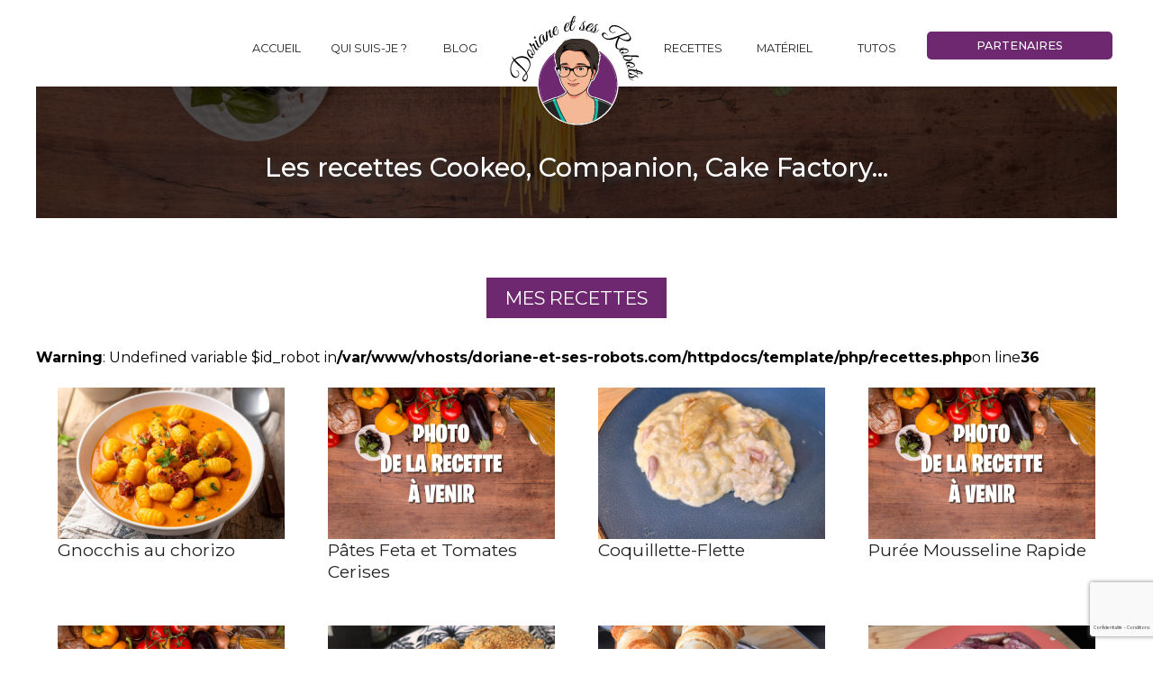

--- FILE ---
content_type: text/html; charset=UTF-8
request_url: https://www.doriane-et-ses-robots.com/recettes/petits-pilons-de-poulet-au-paprika
body_size: 7668
content:


<!DOCTYPE HTML>
<html lang="fr">
<head>
  <!-- Google Tag Manager -->
  <script>(function(w,d,s,l,i){w[l]=w[l]||[];w[l].push({'gtm.start':
  new Date().getTime(),event:'gtm.js'});var f=d.getElementsByTagName(s)[0],
  j=d.createElement(s),dl=l!='dataLayer'?'&l='+l:'';j.async=true;j.src=
  'https://www.googletagmanager.com/gtm.js?id='+i+dl;f.parentNode.insertBefore(j,f);
  })(window,document,'script','dataLayer','GTM-54KP8PZ4');</script>
  <!-- End Google Tag Manager -->
    <meta charset="utf-8">
    <meta name="viewport" content="width=device-width, initial-scale=1">

    <!-- FAVICON -->
    <link rel="icon" type="image/png" href="https://www.doriane-et-ses-robots.com/content/img/favicon.png" />

    <!-- META Description -->
    <meta name="description" content="">

    <!-- TITLE -->
    <title>Recettes Cookeo, Companion, Easy Fry (Air Fryer), Multi Délices... | Doriane et ses Robots</title>

    
    <link rel="canonical" href="https://www.doriane-et-ses-robots.com/recettes/petits-pilons-de-poulet-au-paprika" />

    <!-- ********************* -->
<!--          CSS          -->
<!-- ********************* -->

<!-- MISE EN PAGE DU SITE -->
<link rel="stylesheet" type="text/css" href="https://www.doriane-et-ses-robots.com/template/css/grid.css?v=1.1">
<link rel="stylesheet" type="text/css" href="https://www.doriane-et-ses-robots.com/template/css/global.css?v=1.1">
<link rel="stylesheet" type="text/css" href="https://www.doriane-et-ses-robots.com/template/css/header.css?v=1.1">
<link rel="stylesheet" type="text/css" href="https://www.doriane-et-ses-robots.com/template/css/home.css?v=1.6">
<link rel="stylesheet" type="text/css" href="https://www.doriane-et-ses-robots.com/template/css/page.css?v=1.3">
<link rel="stylesheet" type="text/css" href="https://www.doriane-et-ses-robots.com/template/css/footer.css?v=1.2">

<!-- HAMBURGER -->
<link rel="stylesheet" type="text/css" href="https://www.doriane-et-ses-robots.com/template/plugins/hamburger/hamburgers.css">

<!-- FANCYBOX -->
<link rel="stylesheet" href="https://www.doriane-et-ses-robots.com/includes/plugins/Fancybox/source/jquery.fancybox.css?v=2.1.5" type="text/css" media="screen" />  

    <script src="https://ajax.googleapis.com/ajax/libs/jquery/1.12.0/jquery.min.js"></script>
  
    <!-- Global site tag (gtag.js) - Google Analytics -->
    <script async src="https://www.googletagmanager.com/gtag/js?id=G-NGWJ5ZQCL4"></script>
    <script>
      window.dataLayer = window.dataLayer || [];
      function gtag(){dataLayer.push(arguments);}
      gtag('js', new Date());

      gtag('config', 'G-NGWJ5ZQCL4');
    </script>

  
</head>

<body>
<!-- Google Tag Manager (noscript) -->
<noscript><iframe src="https://www.googletagmanager.com/ns.html?id=GTM-54KP8PZ4"
height="0" width="0" style="display:none;visibility:hidden"></iframe></noscript>
<!-- End Google Tag Manager (noscript) --><!-- HEADER -->
<header id="header" class="container">
	<div class="row">

		<div class="header_logo_burger col-12">
			<a href="https://www.doriane-et-ses-robots.com"><object type="image/svg+xml" data="https://www.doriane-et-ses-robots.com/content/img/logo.svg"></object></a>
		</div>

		<div class="header_navbar col-12">
			<div class="navbar_hamburger">
				<button class="hamburger hamburger--3dx">
					<div class="hamburger-box">
						<div class="hamburger-inner"></div>
					</div>
				</button>
			</div>

			<div class="navbar">
				<ul>
					<li class="nav_item nav_left"></li>
					<li class="nav_item nav_center"><a href="https://www.doriane-et-ses-robots.com">Accueil</a></li>
					<li class="nav_item nav_center"><a href="https://www.doriane-et-ses-robots.com/qui-suis-je">Qui suis-je ?</a></li>
					<li class="nav_item nav_center"><a href="https://www.doriane-et-ses-robots.com/blog">Blog</a></li>
					<li class="nav_logo"><a href="https://www.doriane-et-ses-robots.com"><object type="image/svg+xml" data="https://www.doriane-et-ses-robots.com/content/img/logo.svg"></object></a></li>
					<li class="nav_item nav_center"><a href="https://www.doriane-et-ses-robots.com/recettes">Recettes</a></li>
					<li class="nav_item nav_center"><a href="https://www.doriane-et-ses-robots.com/blog/materiel">Matériel</a></li>
					<li class="nav_item nav_center"><a href="https://www.doriane-et-ses-robots.com/blog/tutos">Tutos</a></li>
					<li class="nav_item nav_right navbar_btn"><a href="https://www.doriane-et-ses-robots.com/blog/partenaires">Partenaires</a><!--<a href="https://www.doriane-et-ses-robots.com">
					<svg xmlns="http://www.w3.org/2000/svg" fill="none" viewBox="0 0 24 24" stroke-width="1.5" stroke="currentColor" class="w-6 h-6">
					  <path stroke-linecap="round" stroke-linejoin="round" d="M2.25 3h1.386c.51 0 .955.343 1.087.835l.383 1.437M7.5 14.25a3 3 0 00-3 3h15.75m-12.75-3h11.218c1.121-2.3 2.1-4.684 2.924-7.138a60.114 60.114 0 00-16.536-1.84M7.5 14.25L5.106 5.272M6 20.25a.75.75 0 11-1.5 0 .75.75 0 011.5 0zm12.75 0a.75.75 0 11-1.5 0 .75.75 0 011.5 0z" />
					</svg>Produits basques</a>--></li>
				</ul>
			</div>

		</div>

	</div>
</header>

<script type="text/javascript">
	$(document).ready(function() {
	  // Toggle menu on click
	  $(".hamburger").click(function() {
	    toggleBodyClass("navbar_active");
	  });

	  function toggleBodyClass(className) {
	    $(".navbar").toggleClass(className);
	  }

	 });
</script><!-- HEADER - End -->


<!-- PAGE TOP -->
<section id="page_top" class="container" style="background-image: url(https://www.doriane-et-ses-robots.com/content/photos/10-recettes.jpg)">

	<div class="page_top_hover"></div>

	<div class="page_top_content">
		<h1>Les recettes Cookeo, Companion, Cake Factory...</h1>
	</div>

</section>
<!-- PAGE TOP - End -->



<!-- RECETTES -->


<section id="articles" class="container">

	<div class="row">

		<div class="articles_titre titre_violet col-12">
			<h1>Mes recettes</h1>
		</div>

		<div class="articles_liste col-12">
			<div class="row">

				<br />
<b>Warning</b>:  Undefined variable $id_robot in <b>/var/www/vhosts/doriane-et-ses-robots.com/httpdocs/template/php/recettes.php</b> on line <b>36</b><br />
<a href="https://www.doriane-et-ses-robots.com/recettes/139-gnocchis-au-chorizo" class="articles_vignette col-lg-3 col-md-6 col-6">
              <div class="articles_photo">
                <div class="articles_photo_hover"></div>
                <img src="https://www.doriane-et-ses-robots.com/content/recettes/139-gnocchis-au-chorizo.jpg" alt="Gnocchis au chorizo">
              </div>
              <div class="articles_nom">
                Gnocchis au chorizo
              </div>
            </a><a href="https://www.doriane-et-ses-robots.com/recettes/138-ptes-feta-et-tomates-cerises" class="articles_vignette col-lg-3 col-md-6 col-6">
              <div class="articles_photo">
                <div class="articles_photo_hover"></div>
                <img src="https://www.doriane-et-ses-robots.com/content/recettes/Recette_Null.jpg" alt="Pâtes Feta et Tomates Cerises">
              </div>
              <div class="articles_nom">
                Pâtes Feta et Tomates Cerises
              </div>
            </a><a href="https://www.doriane-et-ses-robots.com/recettes/137-coquillette-flette-" class="articles_vignette col-lg-3 col-md-6 col-6">
              <div class="articles_photo">
                <div class="articles_photo_hover"></div>
                <img src="https://www.doriane-et-ses-robots.com/content/recettes/137-coquillette-flette-.JPEG" alt="Coquillette-Flette ">
              </div>
              <div class="articles_nom">
                Coquillette-Flette 
              </div>
            </a><a href="https://www.doriane-et-ses-robots.com/recettes/136-pure-mousseline-rapide" class="articles_vignette col-lg-3 col-md-6 col-6">
              <div class="articles_photo">
                <div class="articles_photo_hover"></div>
                <img src="https://www.doriane-et-ses-robots.com/content/recettes/Recette_Null.jpg" alt="Purée Mousseline Rapide">
              </div>
              <div class="articles_nom">
                Purée Mousseline Rapide
              </div>
            </a><a href="https://www.doriane-et-ses-robots.com/recettes/135-ctes-de-porc-sauce-curry-" class="articles_vignette col-lg-3 col-md-6 col-6">
              <div class="articles_photo">
                <div class="articles_photo_hover"></div>
                <img src="https://www.doriane-et-ses-robots.com/content/recettes/Recette_Null.jpg" alt="Côtes de Porc Sauce Curry ">
              </div>
              <div class="articles_nom">
                Côtes de Porc Sauce Curry 
              </div>
            </a><a href="https://www.doriane-et-ses-robots.com/recettes/134--filets-de-poulet-faon-cordon-bleu" class="articles_vignette col-lg-3 col-md-6 col-6">
              <div class="articles_photo">
                <div class="articles_photo_hover"></div>
                <img src="https://www.doriane-et-ses-robots.com/content/recettes/134--filets-de-poulet-faon-cordon-bleu.JPEG" alt=" Filets de Poulet Façon Cordon Bleu">
              </div>
              <div class="articles_nom">
                 Filets de Poulet Façon Cordon Bleu
              </div>
            </a><a href="https://www.doriane-et-ses-robots.com/recettes/133-viennoiseries-surgeles-" class="articles_vignette col-lg-3 col-md-6 col-6">
              <div class="articles_photo">
                <div class="articles_photo_hover"></div>
                <img src="https://www.doriane-et-ses-robots.com/content/recettes/133-viennoiseries-surgeles-.jpg" alt="Viennoiseries Surgelées ">
              </div>
              <div class="articles_nom">
                Viennoiseries Surgelées 
              </div>
            </a><a href="https://www.doriane-et-ses-robots.com/recettes/132-magret-de-canard-grill" class="articles_vignette col-lg-3 col-md-6 col-6">
              <div class="articles_photo">
                <div class="articles_photo_hover"></div>
                <img src="https://www.doriane-et-ses-robots.com/content/recettes/132-magret-de-canard-grill.JPEG" alt="Magret de Canard Grillé">
              </div>
              <div class="articles_nom">
                Magret de Canard Grillé
              </div>
            </a>
			</div>
		</div>

		<div class="pagination col-12">
			<div class="pagination_content col-12">
				<br />
<b>Warning</b>:  Undefined variable $id_robot in <b>/var/www/vhosts/doriane-et-ses-robots.com/httpdocs/template/php/recettes.php</b> on line <b>43</b><br />
<a href="?page=1#articles" class="active">1</a> <a href="?page=2#articles">2</a> <a href="?page=3#articles">3</a> <a href="?page=4#articles">4</a> <a href="?page=5#articles">5</a> <a href="?page=2#articles">></a> <a href="?page=18#articles">>></a>			</div>
		</div>

	</div>
</section>


<!-- LISTE MATERIEL -->
<section id="liste_materiel" class="container">
	<div class="row">

		<a href="https://www.doriane-et-ses-robots.com/recettes/cookeo" class="liste_materiel_bloc">
                    <div class="liste_materiel_photo">
                      <span>
                        <img src="https://www.doriane-et-ses-robots.com/content/robots/1-cookeo.png" alt="Cookeo">
                      </span>
                    </div>
                    <div class="liste_materiel_titre">
                      Cookeo
                    </div>
                  </a><a href="https://www.doriane-et-ses-robots.com/recettes/extra-crisp" class="liste_materiel_bloc">
                    <div class="liste_materiel_photo">
                      <span>
                        <img src="https://www.doriane-et-ses-robots.com/content/robots/2-extra-crisp.jpg" alt="Extra crisp">
                      </span>
                    </div>
                    <div class="liste_materiel_titre">
                      Extra crisp
                    </div>
                  </a><a href="https://www.doriane-et-ses-robots.com/recettes/companion" class="liste_materiel_bloc">
                    <div class="liste_materiel_photo">
                      <span>
                        <img src="https://www.doriane-et-ses-robots.com/content/robots/3-companion.jpg" alt="Companion">
                      </span>
                    </div>
                    <div class="liste_materiel_titre">
                      Companion
                    </div>
                  </a><a href="https://www.doriane-et-ses-robots.com/recettes/cake-factory" class="liste_materiel_bloc">
                    <div class="liste_materiel_photo">
                      <span>
                        <img src="https://www.doriane-et-ses-robots.com/content/robots/4-cake-factory.jpg" alt="Cake factory">
                      </span>
                    </div>
                    <div class="liste_materiel_titre">
                      Cake factory
                    </div>
                  </a><a href="https://www.doriane-et-ses-robots.com/recettes/multidelice" class="liste_materiel_bloc">
                    <div class="liste_materiel_photo">
                      <span>
                        <img src="https://www.doriane-et-ses-robots.com/content/robots/5-multidelice.jpg" alt="Multidelice">
                      </span>
                    </div>
                    <div class="liste_materiel_titre">
                      Multidelice
                    </div>
                  </a><a href="https://www.doriane-et-ses-robots.com/recettes/dual-easy-fry-grill" class="liste_materiel_bloc">
                    <div class="liste_materiel_photo">
                      <span>
                        <img src="https://www.doriane-et-ses-robots.com/content/robots/6-dual-easy-fry-grill.jpg" alt="Dual Easy Fry & Grill">
                      </span>
                    </div>
                    <div class="liste_materiel_titre">
                      Dual Easy Fry & Grill
                    </div>
                  </a><a href="https://www.doriane-et-ses-robots.com/recettes/cookeo-infinity" class="liste_materiel_bloc">
                    <div class="liste_materiel_photo">
                      <span>
                        <img src="https://www.doriane-et-ses-robots.com/content/robots/7-cookeo-infinity.png" alt="Cookeo Infinity">
                      </span>
                    </div>
                    <div class="liste_materiel_titre">
                      Cookeo Infinity
                    </div>
                  </a>
	</div>
</section>
<!-- LISTE MATERIEL - End --><!-- RECETTES - End -->



<!-- CATEGORIES -->
<!--
<section id="categories" class="container">
	<div class="row">

		<div class="categories_titre titre_violet col-12">
			<h1>Quelle aventure culinaire vous tente aujourd'hui ?</h1>
		</div>

		<div class="categories_liste col-lg-10 col-12">
			<div class="row">
				<ul>
					<li><a href="">Entrée</a></li>
					<li><a href="">Poisson</a></li>
					<li><a href="">Viande</a></li>
					<li><a href="">Pâtes</a></li>
					<li><a href="">Poulet</a></li>
					<li><a href="">Boeuf</a></li>
					<li><a href="">Gâteau</a></li>
					<li><a href="">Dessert</a></li>
					<li><a href="">Apéritif</a></li>
				</ul>
			</div>
		</div>

	</div>
</section>
--><!-- CATEGORIES - END -->	




<!-- NEWSLETTER -->
<!-- Begin Brevo Form -->
<!-- START - We recommend to place the below code in head tag of your website html  -->

<link rel="stylesheet" href="https://sibforms.com/forms/end-form/build/sib-styles.css">
<!--  END - We recommend to place the above code in head tag of your website html -->




<section id="newsletter" class="container-fluid" style="background-image: url(<br />
<b>Warning</b>:  Undefined variable $output in <b>/var/www/vhosts/doriane-et-ses-robots.com/httpdocs/includes/classes.php</b> on line <b>112</b><br />
);">
	<div class="newsletter_hover"></div>
	<div class="newsletter_content container">
		<div class="newsletter_top">
			Newsletter
		</div>
		<div class="newsletter_titre">
			Reçois les dernières nouveautés
		</div>
		<div class="newsletter_form">

			<div class="sib-form" style="text-align: center;
			         background-color: transparent;                                 ">
			  <div id="sib-form-container" class="sib-form-container">
			    <div id="error-message" class="sib-form-message-panel" style="font-size:16px; text-align:left; font-family:Helvetica, sans-serif; color:#661d1d; background-color:#ffeded; border-radius:3px; border-color:#ff4949;max-width:540px;">
			      <div class="sib-form-message-panel__text sib-form-message-panel__text--center">
			        <svg viewBox="0 0 512 512" class="sib-icon sib-notification__icon">
			          <path d="M256 40c118.621 0 216 96.075 216 216 0 119.291-96.61 216-216 216-119.244 0-216-96.562-216-216 0-119.203 96.602-216 216-216m0-32C119.043 8 8 119.083 8 256c0 136.997 111.043 248 248 248s248-111.003 248-248C504 119.083 392.957 8 256 8zm-11.49 120h22.979c6.823 0 12.274 5.682 11.99 12.5l-7 168c-.268 6.428-5.556 11.5-11.99 11.5h-8.979c-6.433 0-11.722-5.073-11.99-11.5l-7-168c-.283-6.818 5.167-12.5 11.99-12.5zM256 340c-15.464 0-28 12.536-28 28s12.536 28 28 28 28-12.536 28-28-12.536-28-28-28z" />
			        </svg>
			        <span class="sib-form-message-panel__inner-text">
			                          Nous n&#039;avons pas pu confirmer ton inscription.
			                      </span>
			      </div>
			    </div>
			    <div></div>
			    <div id="success-message" class="sib-form-message-panel" style="font-size:16px; text-align:left; font-family:Helvetica, sans-serif; color:#085229; background-color:#e7faf0; border-radius:3px; border-color:#13ce66;max-width:540px;">
			      <div class="sib-form-message-panel__text sib-form-message-panel__text--center">
			        <svg viewBox="0 0 512 512" class="sib-icon sib-notification__icon">
			          <path d="M256 8C119.033 8 8 119.033 8 256s111.033 248 248 248 248-111.033 248-248S392.967 8 256 8zm0 464c-118.664 0-216-96.055-216-216 0-118.663 96.055-216 216-216 118.664 0 216 96.055 216 216 0 118.663-96.055 216-216 216zm141.63-274.961L217.15 376.071c-4.705 4.667-12.303 4.637-16.97-.068l-85.878-86.572c-4.667-4.705-4.637-12.303.068-16.97l8.52-8.451c4.705-4.667 12.303-4.637 16.97.068l68.976 69.533 163.441-162.13c4.705-4.667 12.303-4.637 16.97.068l8.451 8.52c4.668 4.705 4.637 12.303-.068 16.97z" />
			        </svg>
			        <span class="sib-form-message-panel__inner-text">
			                          Ton inscription est confirmée.
			                      </span>
			      </div>
			    </div>
			    <div></div>
			    <div id="sib-container" class="sib-container--large sib-container--horizontal" style="text-align:center; background-color:transparent; max-width:800px; border-radius:3px; border-width:0px; border-color:#C0CCD9; border-style:solid; direction:ltr">
			      <form id="sib-form" method="POST" action="https://03dc741d.sibforms.com/serve/[base64]" data-type="subscription">

			      	<input class="input " maxlength="200" type="text" id="PRENOM" name="PRENOM" autocomplete="off" placeholder="Ton prénom" data-required="true" required />
			        <input class="input " type="text" id="EMAIL" name="EMAIL" autocomplete="off" placeholder="Ton email" data-required="true" required />

			        <div style="padding: 8px 0;">
			          <div class="g-recaptcha-v3" data-sitekey="6Lde7swrAAAAAA_GHXVpp0VoFfILNI-Fq5QdG4se" style="display: none"></div>
			        </div>

			        <button class="sib-form-block__button sib-form-block__button-with-loader" style="font-size:18px; text-align:center; font-weight:700; font-family:Helvetica, sans-serif; color:#FFFFFF; background-color:#6e2870; border-radius:3px; border-width:0px; min-width: 200px; padding: 14px 25px;" form="sib-form" type="submit">
			        	<svg class="icon clickable__icon progress-indicator__icon sib-hide-loader-icon" viewBox="0 0 512 512" style="">
			        	  <path d="M460.116 373.846l-20.823-12.022c-5.541-3.199-7.54-10.159-4.663-15.874 30.137-59.886 28.343-131.652-5.386-189.946-33.641-58.394-94.896-95.833-161.827-99.676C261.028 55.961 256 50.751 256 44.352V20.309c0-6.904 5.808-12.337 12.703-11.982 83.556 4.306 160.163 50.864 202.11 123.677 42.063 72.696 44.079 162.316 6.031 236.832-3.14 6.148-10.75 8.461-16.728 5.01z" />
			        	</svg>
			          Abonnes-toi !
			        </button>

			        <input type="text" name="email_address_check" value="" class="input--hidden">
			        <input type="hidden" name="locale" value="fr">
			      </form>
			    </div>
			  </div>
			</div>

		</div>
	</div>
</section>




<!-- START - We recommend to place the below code in footer or bottom of your website html  -->
<script>
  window.REQUIRED_CODE_ERROR_MESSAGE = 'Veuillez choisir un code pays';
  window.LOCALE = 'fr';
  window.EMAIL_INVALID_MESSAGE = window.SMS_INVALID_MESSAGE = "Les informations que tu as fournies ne sont pas valides. Merci de vérifier le format du champ et réessayer.";

  window.REQUIRED_ERROR_MESSAGE = "Tu dois renseigner ce champ. ";

  window.GENERIC_INVALID_MESSAGE = "Les informations que tu as fournies ne sont pas valides. Merci de vérifier le format du champ et réessayer.";




  window.translation = {
    common: {
      selectedList: '{quantity} liste sélectionnée',
      selectedLists: '{quantity} listes sélectionnées',
      selectedOption: '{quantity} sélectionné',
      selectedOptions: '{quantity} sélectionnés',
    }
  };

  var AUTOHIDE = Boolean(0);
</script>

<script defer src="https://sibforms.com/forms/end-form/build/main.js"></script>

<script src="https://www.google.com/recaptcha/api.js?render=6Lde7swrAAAAAA_GHXVpp0VoFfILNI-Fq5QdG4se&hl=fr" async defer></script>

<!-- END - We recommend to place the above code in footer or bottom of your website html  -->
<!-- End Brevo Form --><!-- NEWSLETTER - End -->	




<!-- FOOTER -->
<!-- PROMO -->
<section id="promo" class="container">

	<div class="promo_desktop">
		<a href="https://www.basque-et-gourmand.com" target="_blank"><img src="https://www.doriane-et-ses-robots.com/content/img/Promo_BasqueGourmand_Desktop.jpg" alt="-20% sur votre première commande"></a>
	</div>

	<div class="promo_mobile">
		<a href="https://www.basque-et-gourmand.com" target="_blank"><img src="https://www.doriane-et-ses-robots.com/content/img/Promo_BasqueGourmand_Mobile.jpg" alt="-20% sur votre première commande"></a>
	</div>

</section>

<!--
<section id="promo" class="container">

	<div class="promo_desktop">
		<a href="https://degusta-box.sjv.io/gOgq59" target="_blank"><img src="https://www.doriane-et-ses-robots.com/content/img/Promo_Degustabox_Desktop.jpg" alt="-40% sur votre première Degustabox"></a>
	</div>

	<div class="promo_mobile">
		<a href="https://degusta-box.sjv.io/gOgq59" target="_blank"><img src="https://www.doriane-et-ses-robots.com/content/img/Promo_Degustabox_Mobile.jpg" alt="-40% sur votre première Degustabox"></a>
	</div>

</section>
--><!-- PROMO - End -->

<!-- FOOTER PRESENTATION -->
<section id="footer_presentation" class="container">
	<div class="row">

		<div class="footer_presentation_photo col-xxl-4 col-xl-6 col-12">
			<img src="https://www.doriane-et-ses-robots.com/content/photos/3-blog_recettes_robots_cuisine.jpeg">
		</div>

		<div class="footer_presentation_texte col-xxl-8 col-xl-6 col-12">
			<h1>Ma Vie, Mes Robots : Une Aventure Culinaire Unique</h1>
			<p>Je suis Doriane, passionn&eacute;e de cuisine et anim&eacute;e par le d&eacute;sir de partager et d'inspirer, m&ecirc;me face aux d&eacute;fis impos&eacute;s par la spondylarthrite ankylosante. Mari&eacute;e &agrave; Guillaume et m&egrave;re de trois enfants, ma vie a pris un tournant inattendu avec ce diagnostic, transformant ma passion pour la cuisine en un v&eacute;ritable parcours d'adaptation. Gr&acirc;ce &agrave; mes fid&egrave;les alli&eacute;s, les robots de cuisine, j'ai red&eacute;couvert la joie de pr&eacute;parer des plats savoureux pour ma famille, en transformant chaque recette en une aventure accessible et pleine de go&ucirc;t.</p>
<p>Mon blog est le reflet de cette passion r&eacute;invent&eacute;e. Ici, je partage non seulement les recettes que j'ai test&eacute;es et adapt&eacute;es pour les rendre simples et accessibles &agrave; tous, mais aussi mon quotidien, marqu&eacute; par la recherche de facilit&eacute; et de plaisir dans la cuisine. Mon engagement va au-del&agrave; de la simple pr&eacute;paration de repas : c'est une invitation &agrave; red&eacute;couvrir le bonheur de cuisiner, sans laisser les barri&egrave;res physiques ou le manque de temps nous en emp&ecirc;cher.</p>
<p>Rejoignez-moi dans cette aventure culinaire, o&ugrave; les limites sont faites pour &ecirc;tre d&eacute;pass&eacute;es, et o&ugrave; chaque plat est une victoire sur les d&eacute;fis du quotidien. Ensemble, explorons les possibilit&eacute;s infinies qu'offrent la cuisine avec l'aide de nos robots, pour que la passion de la cuisine reste &agrave; la port&eacute;e de tous.</p>		</div>

	</div>
</section>
<!-- FOOTER PRESENTATION - End -->



<!-- FOOTER - TOP -->
<section id="footer_top" class="container">
	<div class="footer_top_logo">
		<a href="https://www.doriane-et-ses-robots.com"><object type="image/svg+xml" data="https://www.doriane-et-ses-robots.com/content/img/logo.svg"></object></a>
	</div>
	<div class="footer_top_email">
		<a href="mailto:contact@doriane-et-ses-robots.com">contact@doriane-et-ses-robots.com</a>
	</div>
	<div class="footer_top_reseaux">
		<a href="https://www.tiktok.com/@doriane.et.ses.robots" target="_blank"><img src="https://www.doriane-et-ses-robots.com/content/img/tiktok.png"></a>
		<a href="https://www.instagram.com/doriane_et_ses_robots" target="_blank"><img src="https://www.doriane-et-ses-robots.com/content/img/instagram.png"></a>
		<a href="https://www.facebook.com/doriane.et.ses.robots" target="_blank"><img src="https://www.doriane-et-ses-robots.com/content/img/facebook.png"></a>
		<a href="https://www.youtube.com/@dorianeetsesrobots" target="_blank"><img src="https://www.doriane-et-ses-robots.com/content/img/youtube.png"></a>
	</div>
</section>
<!-- FOOTER - TOP - End -->

<!-- FOOTER -->
<footer id="footer" class="container-fluid">

	© 2026 - Doriane et ses Robots - Création du site : <a href="https://www.deviloo.fr">DEVILOO, Création de Site web & Stratégie digitale</a> - <a href="https://www.doriane-et-ses-robots.com/mentions-legales">Mentions légales</a>

</footer>
<!-- FOOTER - End -->

<!-- JAVASCRIPT -->
<!-- JQUERY -->
<script src="https://www.doriane-et-ses-robots.com/template/js/jquery.js"></script>


<!-- HAMBURGER -->
<script>
/**
 * forEach implementation for Objects/NodeLists/Arrays, automatic type loops and context options
 *
 * @private
 * @author Todd Motto
 * @link https://github.com/toddmotto/foreach
 * @param {Array|Object|NodeList} collection - Collection of items to iterate, could be an Array, Object or NodeList
 * @callback requestCallback      callback   - Callback function for each iteration.
 * @param {Array|Object|NodeList} scope=null - Object/NodeList/Array that forEach is iterating over, to use as the this value when executing callback.
 * @returns {}
 */
  var forEach=function(t,o,r){if("[object Object]"===Object.prototype.toString.call(t))for(var c in t)Object.prototype.hasOwnProperty.call(t,c)&&o.call(r,t[c],c,t);else for(var e=0,l=t.length;l>e;e++)o.call(r,t[e],e,t)};

  var hamburgers = document.querySelectorAll(".hamburger");
  if (hamburgers.length > 0) {
    forEach(hamburgers, function(hamburger) {
      hamburger.addEventListener("click", function() {
        this.classList.toggle("is-active");
      }, false);
    });
  }
</script>


<!-- SCRIPT COOKIES -->
<script type="text/javascript">
tarteaucitron.user.gtagUa = 'G-NGWJ5ZQCL4';
tarteaucitron.user.gtagMore = function () { /* add here your optionnal gtag() */ };
(tarteaucitron.job = tarteaucitron.job || []).push('gtag');
</script>
<script async src="https://www.googletagmanager.com/gtag/js?id=G-NGWJ5ZQCL4"></script>
<script>
  window.dataLayer = window.dataLayer || [];
  function gtag(){dataLayer.push(arguments);}
  gtag('js', new Date());

  gtag('config', 'G-NGWJ5ZQCL4');

  // your optionnal gtag()
</script>


<!-- FANCYBOX -->
<script type="text/javascript" src="https://www.doriane-et-ses-robots.com/includes/plugins/Fancybox/lib/jquery.mousewheel-3.0.6.pack.js"></script>
<script type="text/javascript" src="https://www.doriane-et-ses-robots.com/includes/plugins/Fancybox/source/jquery.fancybox.pack.js?v=2.1.5"></script>

<script type="text/javascript">

$(document).ready(function() {
  $(".fancybox").fancybox({
    openEffect  : 'fade',
    closeEffect : 'fade'
  });
});
</script>

</body>

</html><!-- FOOTER - End -->




--- FILE ---
content_type: text/html; charset=utf-8
request_url: https://www.google.com/recaptcha/api2/anchor?ar=1&k=6Lde7swrAAAAAA_GHXVpp0VoFfILNI-Fq5QdG4se&co=aHR0cHM6Ly93d3cuZG9yaWFuZS1ldC1zZXMtcm9ib3RzLmNvbTo0NDM.&hl=fr&v=PoyoqOPhxBO7pBk68S4YbpHZ&size=invisible&anchor-ms=20000&execute-ms=30000&cb=bdlcujzurc3
body_size: 49010
content:
<!DOCTYPE HTML><html dir="ltr" lang="fr"><head><meta http-equiv="Content-Type" content="text/html; charset=UTF-8">
<meta http-equiv="X-UA-Compatible" content="IE=edge">
<title>reCAPTCHA</title>
<style type="text/css">
/* cyrillic-ext */
@font-face {
  font-family: 'Roboto';
  font-style: normal;
  font-weight: 400;
  font-stretch: 100%;
  src: url(//fonts.gstatic.com/s/roboto/v48/KFO7CnqEu92Fr1ME7kSn66aGLdTylUAMa3GUBHMdazTgWw.woff2) format('woff2');
  unicode-range: U+0460-052F, U+1C80-1C8A, U+20B4, U+2DE0-2DFF, U+A640-A69F, U+FE2E-FE2F;
}
/* cyrillic */
@font-face {
  font-family: 'Roboto';
  font-style: normal;
  font-weight: 400;
  font-stretch: 100%;
  src: url(//fonts.gstatic.com/s/roboto/v48/KFO7CnqEu92Fr1ME7kSn66aGLdTylUAMa3iUBHMdazTgWw.woff2) format('woff2');
  unicode-range: U+0301, U+0400-045F, U+0490-0491, U+04B0-04B1, U+2116;
}
/* greek-ext */
@font-face {
  font-family: 'Roboto';
  font-style: normal;
  font-weight: 400;
  font-stretch: 100%;
  src: url(//fonts.gstatic.com/s/roboto/v48/KFO7CnqEu92Fr1ME7kSn66aGLdTylUAMa3CUBHMdazTgWw.woff2) format('woff2');
  unicode-range: U+1F00-1FFF;
}
/* greek */
@font-face {
  font-family: 'Roboto';
  font-style: normal;
  font-weight: 400;
  font-stretch: 100%;
  src: url(//fonts.gstatic.com/s/roboto/v48/KFO7CnqEu92Fr1ME7kSn66aGLdTylUAMa3-UBHMdazTgWw.woff2) format('woff2');
  unicode-range: U+0370-0377, U+037A-037F, U+0384-038A, U+038C, U+038E-03A1, U+03A3-03FF;
}
/* math */
@font-face {
  font-family: 'Roboto';
  font-style: normal;
  font-weight: 400;
  font-stretch: 100%;
  src: url(//fonts.gstatic.com/s/roboto/v48/KFO7CnqEu92Fr1ME7kSn66aGLdTylUAMawCUBHMdazTgWw.woff2) format('woff2');
  unicode-range: U+0302-0303, U+0305, U+0307-0308, U+0310, U+0312, U+0315, U+031A, U+0326-0327, U+032C, U+032F-0330, U+0332-0333, U+0338, U+033A, U+0346, U+034D, U+0391-03A1, U+03A3-03A9, U+03B1-03C9, U+03D1, U+03D5-03D6, U+03F0-03F1, U+03F4-03F5, U+2016-2017, U+2034-2038, U+203C, U+2040, U+2043, U+2047, U+2050, U+2057, U+205F, U+2070-2071, U+2074-208E, U+2090-209C, U+20D0-20DC, U+20E1, U+20E5-20EF, U+2100-2112, U+2114-2115, U+2117-2121, U+2123-214F, U+2190, U+2192, U+2194-21AE, U+21B0-21E5, U+21F1-21F2, U+21F4-2211, U+2213-2214, U+2216-22FF, U+2308-230B, U+2310, U+2319, U+231C-2321, U+2336-237A, U+237C, U+2395, U+239B-23B7, U+23D0, U+23DC-23E1, U+2474-2475, U+25AF, U+25B3, U+25B7, U+25BD, U+25C1, U+25CA, U+25CC, U+25FB, U+266D-266F, U+27C0-27FF, U+2900-2AFF, U+2B0E-2B11, U+2B30-2B4C, U+2BFE, U+3030, U+FF5B, U+FF5D, U+1D400-1D7FF, U+1EE00-1EEFF;
}
/* symbols */
@font-face {
  font-family: 'Roboto';
  font-style: normal;
  font-weight: 400;
  font-stretch: 100%;
  src: url(//fonts.gstatic.com/s/roboto/v48/KFO7CnqEu92Fr1ME7kSn66aGLdTylUAMaxKUBHMdazTgWw.woff2) format('woff2');
  unicode-range: U+0001-000C, U+000E-001F, U+007F-009F, U+20DD-20E0, U+20E2-20E4, U+2150-218F, U+2190, U+2192, U+2194-2199, U+21AF, U+21E6-21F0, U+21F3, U+2218-2219, U+2299, U+22C4-22C6, U+2300-243F, U+2440-244A, U+2460-24FF, U+25A0-27BF, U+2800-28FF, U+2921-2922, U+2981, U+29BF, U+29EB, U+2B00-2BFF, U+4DC0-4DFF, U+FFF9-FFFB, U+10140-1018E, U+10190-1019C, U+101A0, U+101D0-101FD, U+102E0-102FB, U+10E60-10E7E, U+1D2C0-1D2D3, U+1D2E0-1D37F, U+1F000-1F0FF, U+1F100-1F1AD, U+1F1E6-1F1FF, U+1F30D-1F30F, U+1F315, U+1F31C, U+1F31E, U+1F320-1F32C, U+1F336, U+1F378, U+1F37D, U+1F382, U+1F393-1F39F, U+1F3A7-1F3A8, U+1F3AC-1F3AF, U+1F3C2, U+1F3C4-1F3C6, U+1F3CA-1F3CE, U+1F3D4-1F3E0, U+1F3ED, U+1F3F1-1F3F3, U+1F3F5-1F3F7, U+1F408, U+1F415, U+1F41F, U+1F426, U+1F43F, U+1F441-1F442, U+1F444, U+1F446-1F449, U+1F44C-1F44E, U+1F453, U+1F46A, U+1F47D, U+1F4A3, U+1F4B0, U+1F4B3, U+1F4B9, U+1F4BB, U+1F4BF, U+1F4C8-1F4CB, U+1F4D6, U+1F4DA, U+1F4DF, U+1F4E3-1F4E6, U+1F4EA-1F4ED, U+1F4F7, U+1F4F9-1F4FB, U+1F4FD-1F4FE, U+1F503, U+1F507-1F50B, U+1F50D, U+1F512-1F513, U+1F53E-1F54A, U+1F54F-1F5FA, U+1F610, U+1F650-1F67F, U+1F687, U+1F68D, U+1F691, U+1F694, U+1F698, U+1F6AD, U+1F6B2, U+1F6B9-1F6BA, U+1F6BC, U+1F6C6-1F6CF, U+1F6D3-1F6D7, U+1F6E0-1F6EA, U+1F6F0-1F6F3, U+1F6F7-1F6FC, U+1F700-1F7FF, U+1F800-1F80B, U+1F810-1F847, U+1F850-1F859, U+1F860-1F887, U+1F890-1F8AD, U+1F8B0-1F8BB, U+1F8C0-1F8C1, U+1F900-1F90B, U+1F93B, U+1F946, U+1F984, U+1F996, U+1F9E9, U+1FA00-1FA6F, U+1FA70-1FA7C, U+1FA80-1FA89, U+1FA8F-1FAC6, U+1FACE-1FADC, U+1FADF-1FAE9, U+1FAF0-1FAF8, U+1FB00-1FBFF;
}
/* vietnamese */
@font-face {
  font-family: 'Roboto';
  font-style: normal;
  font-weight: 400;
  font-stretch: 100%;
  src: url(//fonts.gstatic.com/s/roboto/v48/KFO7CnqEu92Fr1ME7kSn66aGLdTylUAMa3OUBHMdazTgWw.woff2) format('woff2');
  unicode-range: U+0102-0103, U+0110-0111, U+0128-0129, U+0168-0169, U+01A0-01A1, U+01AF-01B0, U+0300-0301, U+0303-0304, U+0308-0309, U+0323, U+0329, U+1EA0-1EF9, U+20AB;
}
/* latin-ext */
@font-face {
  font-family: 'Roboto';
  font-style: normal;
  font-weight: 400;
  font-stretch: 100%;
  src: url(//fonts.gstatic.com/s/roboto/v48/KFO7CnqEu92Fr1ME7kSn66aGLdTylUAMa3KUBHMdazTgWw.woff2) format('woff2');
  unicode-range: U+0100-02BA, U+02BD-02C5, U+02C7-02CC, U+02CE-02D7, U+02DD-02FF, U+0304, U+0308, U+0329, U+1D00-1DBF, U+1E00-1E9F, U+1EF2-1EFF, U+2020, U+20A0-20AB, U+20AD-20C0, U+2113, U+2C60-2C7F, U+A720-A7FF;
}
/* latin */
@font-face {
  font-family: 'Roboto';
  font-style: normal;
  font-weight: 400;
  font-stretch: 100%;
  src: url(//fonts.gstatic.com/s/roboto/v48/KFO7CnqEu92Fr1ME7kSn66aGLdTylUAMa3yUBHMdazQ.woff2) format('woff2');
  unicode-range: U+0000-00FF, U+0131, U+0152-0153, U+02BB-02BC, U+02C6, U+02DA, U+02DC, U+0304, U+0308, U+0329, U+2000-206F, U+20AC, U+2122, U+2191, U+2193, U+2212, U+2215, U+FEFF, U+FFFD;
}
/* cyrillic-ext */
@font-face {
  font-family: 'Roboto';
  font-style: normal;
  font-weight: 500;
  font-stretch: 100%;
  src: url(//fonts.gstatic.com/s/roboto/v48/KFO7CnqEu92Fr1ME7kSn66aGLdTylUAMa3GUBHMdazTgWw.woff2) format('woff2');
  unicode-range: U+0460-052F, U+1C80-1C8A, U+20B4, U+2DE0-2DFF, U+A640-A69F, U+FE2E-FE2F;
}
/* cyrillic */
@font-face {
  font-family: 'Roboto';
  font-style: normal;
  font-weight: 500;
  font-stretch: 100%;
  src: url(//fonts.gstatic.com/s/roboto/v48/KFO7CnqEu92Fr1ME7kSn66aGLdTylUAMa3iUBHMdazTgWw.woff2) format('woff2');
  unicode-range: U+0301, U+0400-045F, U+0490-0491, U+04B0-04B1, U+2116;
}
/* greek-ext */
@font-face {
  font-family: 'Roboto';
  font-style: normal;
  font-weight: 500;
  font-stretch: 100%;
  src: url(//fonts.gstatic.com/s/roboto/v48/KFO7CnqEu92Fr1ME7kSn66aGLdTylUAMa3CUBHMdazTgWw.woff2) format('woff2');
  unicode-range: U+1F00-1FFF;
}
/* greek */
@font-face {
  font-family: 'Roboto';
  font-style: normal;
  font-weight: 500;
  font-stretch: 100%;
  src: url(//fonts.gstatic.com/s/roboto/v48/KFO7CnqEu92Fr1ME7kSn66aGLdTylUAMa3-UBHMdazTgWw.woff2) format('woff2');
  unicode-range: U+0370-0377, U+037A-037F, U+0384-038A, U+038C, U+038E-03A1, U+03A3-03FF;
}
/* math */
@font-face {
  font-family: 'Roboto';
  font-style: normal;
  font-weight: 500;
  font-stretch: 100%;
  src: url(//fonts.gstatic.com/s/roboto/v48/KFO7CnqEu92Fr1ME7kSn66aGLdTylUAMawCUBHMdazTgWw.woff2) format('woff2');
  unicode-range: U+0302-0303, U+0305, U+0307-0308, U+0310, U+0312, U+0315, U+031A, U+0326-0327, U+032C, U+032F-0330, U+0332-0333, U+0338, U+033A, U+0346, U+034D, U+0391-03A1, U+03A3-03A9, U+03B1-03C9, U+03D1, U+03D5-03D6, U+03F0-03F1, U+03F4-03F5, U+2016-2017, U+2034-2038, U+203C, U+2040, U+2043, U+2047, U+2050, U+2057, U+205F, U+2070-2071, U+2074-208E, U+2090-209C, U+20D0-20DC, U+20E1, U+20E5-20EF, U+2100-2112, U+2114-2115, U+2117-2121, U+2123-214F, U+2190, U+2192, U+2194-21AE, U+21B0-21E5, U+21F1-21F2, U+21F4-2211, U+2213-2214, U+2216-22FF, U+2308-230B, U+2310, U+2319, U+231C-2321, U+2336-237A, U+237C, U+2395, U+239B-23B7, U+23D0, U+23DC-23E1, U+2474-2475, U+25AF, U+25B3, U+25B7, U+25BD, U+25C1, U+25CA, U+25CC, U+25FB, U+266D-266F, U+27C0-27FF, U+2900-2AFF, U+2B0E-2B11, U+2B30-2B4C, U+2BFE, U+3030, U+FF5B, U+FF5D, U+1D400-1D7FF, U+1EE00-1EEFF;
}
/* symbols */
@font-face {
  font-family: 'Roboto';
  font-style: normal;
  font-weight: 500;
  font-stretch: 100%;
  src: url(//fonts.gstatic.com/s/roboto/v48/KFO7CnqEu92Fr1ME7kSn66aGLdTylUAMaxKUBHMdazTgWw.woff2) format('woff2');
  unicode-range: U+0001-000C, U+000E-001F, U+007F-009F, U+20DD-20E0, U+20E2-20E4, U+2150-218F, U+2190, U+2192, U+2194-2199, U+21AF, U+21E6-21F0, U+21F3, U+2218-2219, U+2299, U+22C4-22C6, U+2300-243F, U+2440-244A, U+2460-24FF, U+25A0-27BF, U+2800-28FF, U+2921-2922, U+2981, U+29BF, U+29EB, U+2B00-2BFF, U+4DC0-4DFF, U+FFF9-FFFB, U+10140-1018E, U+10190-1019C, U+101A0, U+101D0-101FD, U+102E0-102FB, U+10E60-10E7E, U+1D2C0-1D2D3, U+1D2E0-1D37F, U+1F000-1F0FF, U+1F100-1F1AD, U+1F1E6-1F1FF, U+1F30D-1F30F, U+1F315, U+1F31C, U+1F31E, U+1F320-1F32C, U+1F336, U+1F378, U+1F37D, U+1F382, U+1F393-1F39F, U+1F3A7-1F3A8, U+1F3AC-1F3AF, U+1F3C2, U+1F3C4-1F3C6, U+1F3CA-1F3CE, U+1F3D4-1F3E0, U+1F3ED, U+1F3F1-1F3F3, U+1F3F5-1F3F7, U+1F408, U+1F415, U+1F41F, U+1F426, U+1F43F, U+1F441-1F442, U+1F444, U+1F446-1F449, U+1F44C-1F44E, U+1F453, U+1F46A, U+1F47D, U+1F4A3, U+1F4B0, U+1F4B3, U+1F4B9, U+1F4BB, U+1F4BF, U+1F4C8-1F4CB, U+1F4D6, U+1F4DA, U+1F4DF, U+1F4E3-1F4E6, U+1F4EA-1F4ED, U+1F4F7, U+1F4F9-1F4FB, U+1F4FD-1F4FE, U+1F503, U+1F507-1F50B, U+1F50D, U+1F512-1F513, U+1F53E-1F54A, U+1F54F-1F5FA, U+1F610, U+1F650-1F67F, U+1F687, U+1F68D, U+1F691, U+1F694, U+1F698, U+1F6AD, U+1F6B2, U+1F6B9-1F6BA, U+1F6BC, U+1F6C6-1F6CF, U+1F6D3-1F6D7, U+1F6E0-1F6EA, U+1F6F0-1F6F3, U+1F6F7-1F6FC, U+1F700-1F7FF, U+1F800-1F80B, U+1F810-1F847, U+1F850-1F859, U+1F860-1F887, U+1F890-1F8AD, U+1F8B0-1F8BB, U+1F8C0-1F8C1, U+1F900-1F90B, U+1F93B, U+1F946, U+1F984, U+1F996, U+1F9E9, U+1FA00-1FA6F, U+1FA70-1FA7C, U+1FA80-1FA89, U+1FA8F-1FAC6, U+1FACE-1FADC, U+1FADF-1FAE9, U+1FAF0-1FAF8, U+1FB00-1FBFF;
}
/* vietnamese */
@font-face {
  font-family: 'Roboto';
  font-style: normal;
  font-weight: 500;
  font-stretch: 100%;
  src: url(//fonts.gstatic.com/s/roboto/v48/KFO7CnqEu92Fr1ME7kSn66aGLdTylUAMa3OUBHMdazTgWw.woff2) format('woff2');
  unicode-range: U+0102-0103, U+0110-0111, U+0128-0129, U+0168-0169, U+01A0-01A1, U+01AF-01B0, U+0300-0301, U+0303-0304, U+0308-0309, U+0323, U+0329, U+1EA0-1EF9, U+20AB;
}
/* latin-ext */
@font-face {
  font-family: 'Roboto';
  font-style: normal;
  font-weight: 500;
  font-stretch: 100%;
  src: url(//fonts.gstatic.com/s/roboto/v48/KFO7CnqEu92Fr1ME7kSn66aGLdTylUAMa3KUBHMdazTgWw.woff2) format('woff2');
  unicode-range: U+0100-02BA, U+02BD-02C5, U+02C7-02CC, U+02CE-02D7, U+02DD-02FF, U+0304, U+0308, U+0329, U+1D00-1DBF, U+1E00-1E9F, U+1EF2-1EFF, U+2020, U+20A0-20AB, U+20AD-20C0, U+2113, U+2C60-2C7F, U+A720-A7FF;
}
/* latin */
@font-face {
  font-family: 'Roboto';
  font-style: normal;
  font-weight: 500;
  font-stretch: 100%;
  src: url(//fonts.gstatic.com/s/roboto/v48/KFO7CnqEu92Fr1ME7kSn66aGLdTylUAMa3yUBHMdazQ.woff2) format('woff2');
  unicode-range: U+0000-00FF, U+0131, U+0152-0153, U+02BB-02BC, U+02C6, U+02DA, U+02DC, U+0304, U+0308, U+0329, U+2000-206F, U+20AC, U+2122, U+2191, U+2193, U+2212, U+2215, U+FEFF, U+FFFD;
}
/* cyrillic-ext */
@font-face {
  font-family: 'Roboto';
  font-style: normal;
  font-weight: 900;
  font-stretch: 100%;
  src: url(//fonts.gstatic.com/s/roboto/v48/KFO7CnqEu92Fr1ME7kSn66aGLdTylUAMa3GUBHMdazTgWw.woff2) format('woff2');
  unicode-range: U+0460-052F, U+1C80-1C8A, U+20B4, U+2DE0-2DFF, U+A640-A69F, U+FE2E-FE2F;
}
/* cyrillic */
@font-face {
  font-family: 'Roboto';
  font-style: normal;
  font-weight: 900;
  font-stretch: 100%;
  src: url(//fonts.gstatic.com/s/roboto/v48/KFO7CnqEu92Fr1ME7kSn66aGLdTylUAMa3iUBHMdazTgWw.woff2) format('woff2');
  unicode-range: U+0301, U+0400-045F, U+0490-0491, U+04B0-04B1, U+2116;
}
/* greek-ext */
@font-face {
  font-family: 'Roboto';
  font-style: normal;
  font-weight: 900;
  font-stretch: 100%;
  src: url(//fonts.gstatic.com/s/roboto/v48/KFO7CnqEu92Fr1ME7kSn66aGLdTylUAMa3CUBHMdazTgWw.woff2) format('woff2');
  unicode-range: U+1F00-1FFF;
}
/* greek */
@font-face {
  font-family: 'Roboto';
  font-style: normal;
  font-weight: 900;
  font-stretch: 100%;
  src: url(//fonts.gstatic.com/s/roboto/v48/KFO7CnqEu92Fr1ME7kSn66aGLdTylUAMa3-UBHMdazTgWw.woff2) format('woff2');
  unicode-range: U+0370-0377, U+037A-037F, U+0384-038A, U+038C, U+038E-03A1, U+03A3-03FF;
}
/* math */
@font-face {
  font-family: 'Roboto';
  font-style: normal;
  font-weight: 900;
  font-stretch: 100%;
  src: url(//fonts.gstatic.com/s/roboto/v48/KFO7CnqEu92Fr1ME7kSn66aGLdTylUAMawCUBHMdazTgWw.woff2) format('woff2');
  unicode-range: U+0302-0303, U+0305, U+0307-0308, U+0310, U+0312, U+0315, U+031A, U+0326-0327, U+032C, U+032F-0330, U+0332-0333, U+0338, U+033A, U+0346, U+034D, U+0391-03A1, U+03A3-03A9, U+03B1-03C9, U+03D1, U+03D5-03D6, U+03F0-03F1, U+03F4-03F5, U+2016-2017, U+2034-2038, U+203C, U+2040, U+2043, U+2047, U+2050, U+2057, U+205F, U+2070-2071, U+2074-208E, U+2090-209C, U+20D0-20DC, U+20E1, U+20E5-20EF, U+2100-2112, U+2114-2115, U+2117-2121, U+2123-214F, U+2190, U+2192, U+2194-21AE, U+21B0-21E5, U+21F1-21F2, U+21F4-2211, U+2213-2214, U+2216-22FF, U+2308-230B, U+2310, U+2319, U+231C-2321, U+2336-237A, U+237C, U+2395, U+239B-23B7, U+23D0, U+23DC-23E1, U+2474-2475, U+25AF, U+25B3, U+25B7, U+25BD, U+25C1, U+25CA, U+25CC, U+25FB, U+266D-266F, U+27C0-27FF, U+2900-2AFF, U+2B0E-2B11, U+2B30-2B4C, U+2BFE, U+3030, U+FF5B, U+FF5D, U+1D400-1D7FF, U+1EE00-1EEFF;
}
/* symbols */
@font-face {
  font-family: 'Roboto';
  font-style: normal;
  font-weight: 900;
  font-stretch: 100%;
  src: url(//fonts.gstatic.com/s/roboto/v48/KFO7CnqEu92Fr1ME7kSn66aGLdTylUAMaxKUBHMdazTgWw.woff2) format('woff2');
  unicode-range: U+0001-000C, U+000E-001F, U+007F-009F, U+20DD-20E0, U+20E2-20E4, U+2150-218F, U+2190, U+2192, U+2194-2199, U+21AF, U+21E6-21F0, U+21F3, U+2218-2219, U+2299, U+22C4-22C6, U+2300-243F, U+2440-244A, U+2460-24FF, U+25A0-27BF, U+2800-28FF, U+2921-2922, U+2981, U+29BF, U+29EB, U+2B00-2BFF, U+4DC0-4DFF, U+FFF9-FFFB, U+10140-1018E, U+10190-1019C, U+101A0, U+101D0-101FD, U+102E0-102FB, U+10E60-10E7E, U+1D2C0-1D2D3, U+1D2E0-1D37F, U+1F000-1F0FF, U+1F100-1F1AD, U+1F1E6-1F1FF, U+1F30D-1F30F, U+1F315, U+1F31C, U+1F31E, U+1F320-1F32C, U+1F336, U+1F378, U+1F37D, U+1F382, U+1F393-1F39F, U+1F3A7-1F3A8, U+1F3AC-1F3AF, U+1F3C2, U+1F3C4-1F3C6, U+1F3CA-1F3CE, U+1F3D4-1F3E0, U+1F3ED, U+1F3F1-1F3F3, U+1F3F5-1F3F7, U+1F408, U+1F415, U+1F41F, U+1F426, U+1F43F, U+1F441-1F442, U+1F444, U+1F446-1F449, U+1F44C-1F44E, U+1F453, U+1F46A, U+1F47D, U+1F4A3, U+1F4B0, U+1F4B3, U+1F4B9, U+1F4BB, U+1F4BF, U+1F4C8-1F4CB, U+1F4D6, U+1F4DA, U+1F4DF, U+1F4E3-1F4E6, U+1F4EA-1F4ED, U+1F4F7, U+1F4F9-1F4FB, U+1F4FD-1F4FE, U+1F503, U+1F507-1F50B, U+1F50D, U+1F512-1F513, U+1F53E-1F54A, U+1F54F-1F5FA, U+1F610, U+1F650-1F67F, U+1F687, U+1F68D, U+1F691, U+1F694, U+1F698, U+1F6AD, U+1F6B2, U+1F6B9-1F6BA, U+1F6BC, U+1F6C6-1F6CF, U+1F6D3-1F6D7, U+1F6E0-1F6EA, U+1F6F0-1F6F3, U+1F6F7-1F6FC, U+1F700-1F7FF, U+1F800-1F80B, U+1F810-1F847, U+1F850-1F859, U+1F860-1F887, U+1F890-1F8AD, U+1F8B0-1F8BB, U+1F8C0-1F8C1, U+1F900-1F90B, U+1F93B, U+1F946, U+1F984, U+1F996, U+1F9E9, U+1FA00-1FA6F, U+1FA70-1FA7C, U+1FA80-1FA89, U+1FA8F-1FAC6, U+1FACE-1FADC, U+1FADF-1FAE9, U+1FAF0-1FAF8, U+1FB00-1FBFF;
}
/* vietnamese */
@font-face {
  font-family: 'Roboto';
  font-style: normal;
  font-weight: 900;
  font-stretch: 100%;
  src: url(//fonts.gstatic.com/s/roboto/v48/KFO7CnqEu92Fr1ME7kSn66aGLdTylUAMa3OUBHMdazTgWw.woff2) format('woff2');
  unicode-range: U+0102-0103, U+0110-0111, U+0128-0129, U+0168-0169, U+01A0-01A1, U+01AF-01B0, U+0300-0301, U+0303-0304, U+0308-0309, U+0323, U+0329, U+1EA0-1EF9, U+20AB;
}
/* latin-ext */
@font-face {
  font-family: 'Roboto';
  font-style: normal;
  font-weight: 900;
  font-stretch: 100%;
  src: url(//fonts.gstatic.com/s/roboto/v48/KFO7CnqEu92Fr1ME7kSn66aGLdTylUAMa3KUBHMdazTgWw.woff2) format('woff2');
  unicode-range: U+0100-02BA, U+02BD-02C5, U+02C7-02CC, U+02CE-02D7, U+02DD-02FF, U+0304, U+0308, U+0329, U+1D00-1DBF, U+1E00-1E9F, U+1EF2-1EFF, U+2020, U+20A0-20AB, U+20AD-20C0, U+2113, U+2C60-2C7F, U+A720-A7FF;
}
/* latin */
@font-face {
  font-family: 'Roboto';
  font-style: normal;
  font-weight: 900;
  font-stretch: 100%;
  src: url(//fonts.gstatic.com/s/roboto/v48/KFO7CnqEu92Fr1ME7kSn66aGLdTylUAMa3yUBHMdazQ.woff2) format('woff2');
  unicode-range: U+0000-00FF, U+0131, U+0152-0153, U+02BB-02BC, U+02C6, U+02DA, U+02DC, U+0304, U+0308, U+0329, U+2000-206F, U+20AC, U+2122, U+2191, U+2193, U+2212, U+2215, U+FEFF, U+FFFD;
}

</style>
<link rel="stylesheet" type="text/css" href="https://www.gstatic.com/recaptcha/releases/PoyoqOPhxBO7pBk68S4YbpHZ/styles__ltr.css">
<script nonce="34yrYC0tI-pLNhEAkU2cgg" type="text/javascript">window['__recaptcha_api'] = 'https://www.google.com/recaptcha/api2/';</script>
<script type="text/javascript" src="https://www.gstatic.com/recaptcha/releases/PoyoqOPhxBO7pBk68S4YbpHZ/recaptcha__fr.js" nonce="34yrYC0tI-pLNhEAkU2cgg">
      
    </script></head>
<body><div id="rc-anchor-alert" class="rc-anchor-alert"></div>
<input type="hidden" id="recaptcha-token" value="[base64]">
<script type="text/javascript" nonce="34yrYC0tI-pLNhEAkU2cgg">
      recaptcha.anchor.Main.init("[\x22ainput\x22,[\x22bgdata\x22,\x22\x22,\[base64]/[base64]/bmV3IFpbdF0obVswXSk6Sz09Mj9uZXcgWlt0XShtWzBdLG1bMV0pOks9PTM/bmV3IFpbdF0obVswXSxtWzFdLG1bMl0pOks9PTQ/[base64]/[base64]/[base64]/[base64]/[base64]/[base64]/[base64]/[base64]/[base64]/[base64]/[base64]/[base64]/[base64]/[base64]\\u003d\\u003d\x22,\[base64]\\u003d\x22,\[base64]/w5/CiGU8w54zQC8aw5jCuWkBOkIvw5TDunM9TRfDmMOSYgfDocOewqUvw7BhVcOkWRdvJMOtN3F7w4pSwpELw4XDocOCwo8IHQ0HwopUHsOIwrrCtkt9cTBmw68wI1/CusKxwq9vwo8kwqXDkMKww7cpwopZwrrDhcORw6XClGTDp8K/VgJtGn1CwqxEwppHW8OXw4TDrQIYGDzDmsKRwphtwpY0TMKYw6d3XV/[base64]/Dk2Rew6TChhpQw7rDsg4EeSAtLFPCpMKALDxPasKqUQgawqt7HzYHaWNlMVEcw7PDuMKIwrjDsVLDkA53wpgXwovCv3/Ck8OLw74QI3MIB8Osw5vDmHREw7nCr8KmaUvDnsOZMcKOwrMowqHDvH4gYAkyBW3Ct1haIcO3wpcHw4YvwphIwofCvMOfw6Zcckk0MsK+w5ZvXcKaZcOhICTDomUqw5XCgXnDrsKrTk/Dk8ODwprCiHUhwo7Cp8KxdcOmwoPDlG4cCifChsKRw4TCkcOpIgl6Sw4XQ8O0wqzCj8KMw4zCh3TDkBfDnsK6w63Dg0xJbcKWf8OYRFtLdcOVwpomwrw6FW3Dn8OvSiZ0BsKmwqTCvzd7w61LKyYnZm/Dr3jCrsKEw4bDs8OKMTHDlsKKw6DDtMKuEg9mBVzCn8OVYWPClhsfwp9Nw7JRH03DpsOOw6R6B2NtBsK5w5B9NMKuw4pTM3Z1CAbDhVcVW8O1wqVEwpzCv3fCmMOnwoFpRMKmf3ZPF04swpvDiMOPVsK/[base64]/CvQrClj99BsKJwp3Cu8KQw6DDgMOqwrnCtMOFw7LCrMKyw7Bkw7BxAMKTZMK/w49Ew7PCqQVyKGQ/B8ORIxIva8KmMiPCumRpcFQHwp3Cs8OLw5LClMKBS8OGcsKYS31aw4hiwq7CsVUKV8KyZWnDrkzCrsKHFUzCo8KhAMOfZjEXP8ONB8OJN3vDrhlVwoUFwqQbacOJw6XCuMKfwqLCicOBw4g3w69Uw4LCj2bCpcOCwq7CuivCiMOawr8wV8KAOwjCp8O/IMKqc8KhworCpjLCgcOhbMOQFRszw5DDkcOFw4kyMMONwobCnRPCi8KOB8OawocuwrfCicKBwpHDny1Bw4EMw5HCpMOsOsKNwqHCg8OkUsKCBRBGwrtlwrRqw6LDniLCtcKhdhUVwrXDpcKadX1Iw4LCvMK4woMGw4PCnsOAw5LDhio5bQnDiVUgwo/CmcKjJWDDqMOjQ8KNQcOdworDgUxiwrLDhFwNNkbDm8OheGBdcihcwop8w6R0CsK7c8K4ahYjGg/[base64]/XSQ5Q8Kxw4zCslEHZW9Kw5zDoMKBw6UuUwvCt8KJw4PDrsKewrvCpBoiw41Kw5vDsTDDnsOKTH9vJEcmw4lvV8KKw791VHPDq8K/wqfDnnw0N8KUCsK5w6oMw6hhL8KBN2vDohY9VMOiw7Ziwr8zTFlmwrUvQ3jChAnDtMKYw7BmFMKKVEnDicO9w6XChSnCj8OSw6PCocOcZcOxD1jCgsKZw5TCugkJNm3Dl37DphbDmcKAWnBbf8KNEsO5OFQmKgwGw59tXCfCnkR/I31rHMO8dg3CrMOtwo7DrTsfI8OzRwjCsjLDpsKdG2pBwqJjH2/ClVEXw43Dvj3DocKpUQrChMONw6A8NsOMKcOXSlfCo2MlwpXDgjTCg8Kxw5/Dn8KOAmtZwoFNw7o9A8KMLcOXwq/Cmklow5HDkGBlw7DDl2DCpnEewrwsTcOqYcKbwokVKBrDtjEGIMKCMGnCgsKPwpFuwpFDw5IBwoTDjcKkwpfCnF3DnWpBAcO7Q3hPQF/[base64]/wq3DnMKnwrDCgE16P8KEwpjCsEd1wrjDhcOyfcOfRFfCnQ/Dq3jCmMKhYBzDisO2T8KCw4RvbFE5blTCvMOOHzPDvH0UGjB2O1rCiVXDncO1QcOYfcKWCCbDsAfDkyDCqG4cwpVyXcKVTsOVwq/DjXoMR2XCg8KYNiVCw5FxwqMEwqs/WjUPwrEkAVLCvC3CpVhVwprCmcKMwpJfw5zCssO6eytqUcKHb8O1wqFpRMOtw5pFOCUDw7HCrQARasOza8KxGcOZwqEBIMK3w4zCn3g/CzxTa8OnXsOKw4weGBTDhVoidMK+wofDkgbDniF+wp/DjjvCkcKXw4vDlxEqfFh+PMOjwokZPcKLwoTDtcKJwoXDukEkw7BdTlpWNcOVw4/[base64]/CocKZAMOYLsOLw55qUH5xw613NcOqVzMNDjvChcKzwrEvNWUKwr5nwrXDtAXDhMOGw5/DtEI2EwcCfywTwpVnw65Dw6s5DMKOQcOAdsKOB1gDLwPCk2EHYsOsHhQMworDsgBzwq3DjUPDq2TDgMONwr7Cv8OMIsOSQ8KoMnrDonTDp8OSw6/DksKkKgfCpsO6FMK7woLDtzzDqMK4VMK6HlctawU/V8KEwqrCunDCpMOZDsKhw4HCgxjDrsKNwrgTwqIDw7Y8EcKJbALDqsK+w73CisKYw60cw7A9BB3CsGU6RcOMw6XComHDgMOmQcO9dsK/[base64]/CmsKcwrXCtCQWw6M+OBo/wrImw6zDusKBwrADwqnCgsOpwql3wrg/w60dLk/DtjFCPRwcw6EgVC9GAsK0wr/[base64]/[base64]/DpsKjE8O8SMKywqRwH8KFS8KSw7hxwr7CkSBGwoc7B8OiwoDDl8OxRcOUX8K0OBjCh8OIdsOKwpI8w6VCFzwsa8KzwqXCnErDjEbDgE7DkMOYwqlXwq93wpjCsn1zPWdVw7ZsQzfCtxw/ThjCgRzCoWRXKT8IInvCv8OiOsOjecOlw6XCkC/Dh8K/[base64]/w717RcOyw7rDt8O+w5YSacOLLBDDqinCtsKCwo7Dhg7DuxXClsKVwrfCjzPDgHzDrz/[base64]/Dq0MBwrRUw7ZRw5rDgnfDki7DscOsT354w4XDl8Ogw4zCqx7Ct8KQbsOtw5xuwrEgRCx+WMKOw6LDvcOdwovCgcKwFsOScx/CsThZwrTCtMOOacKzwolPw5pBGsO2woEjSUPCrsORwrR5V8OdNznCtMOdeRQsaVoSWmrClCd8Kl7DrcODEkZMPsOKD8Kcw63CvG/DtcOSw6ICw5jCgCHCuMKuFV7CvMOAQsKPNnrDmGDCh09hw7lvw5RewqPCtGXDk8KEfXrCq8K3O03DuArDiHkmw4zDpCQ6wosjw4HDgh8owpN8WcKvOcOVwp/DkToFwqDCkcOEeMKlw4Fyw6Yzw5/CpSYFGF3CoF/Cs8Ktw6XCqm3DqXAVdgI8IsO2wq5swrPDlMK3wrPDmlDCpRI5wpYaf8KMwobDj8K2wp7DsBg6woVoNsKXwqHCksOpanYOwp4rGcOJdsKnw5cDZSbDuB4Tw7XDi8K/fGwUTUnCiMK2LcOrwozDmcKbNsKdw50QA8K3X2nDpQDDl8KjTsOsw77CmcK9wpQsYBQUw4ByfzTDgMOXw7NhBQfDiRDDtsKNwot8HB8Ww4nCnS8vwp56ATTDhMOHw6/DhWMLw4k+wp/[base64]/[base64]/CuMOQJwYgIcKIDMKaLiMEORzCt2l9w4AOS1zCgMKtF8O5fcK9wpU+w6vCsiBXw7DCp8KeXMK4CF/DusO6wqcjS1bClMKGVDFKwpAzK8Kdw6EOwpPCgyXCjiLCvDXDuMOZB8KFwoXDjifDrcKPwrPClwp7NsKAG8Ktw5vCgHbDucKjO8Kqw5rCjcKYIWBEwp7CrF/[base64]/XcOlw6/Cs1gLNsO/w5ZuXsKbdGvClsOLwo7CnMOlwpNCBnR9J0wdaUpCSMOow70KKg/Cm8OXDMO6w7lKdVfDlynCilzCmMKkwpHDmUF5WVAew4FCKinDtih8wp0TEsK2w6nChkzCk8OVw5RGwr/CnMKCSsKVQUXDlsO7w5XDjsOFX8KNw5jCvcKrwoBWwqJlw6hfwp3Ck8O+w681wrHDhMKUw5bCuwRKIcOqfMOmS0TDtlIhw4zCjVEtw5PDiSdYwpoZw63CvgbDvm5RCcKRw6l1NcOuXMKkH8KQwoZ9w7HCmC/CisOePEQmEQHDg2vCuz92woxwU8OhPG51c8OewpzCqEZcwoxGwrrCsgFrwr7DkUAKWj/Cs8OKwo4UcMOFw5zCq8OfwrRdDWjDtH0xOGklKcO2KmF2X1zCsMOjRCd6Sk5Qwp/[base64]/DiCMYS3fCgQ/DtHjCljUFeyrDh8K2woIUw6/DvcK2ewnCsBRecETDjMKNwobCrHfCocOAWw/CkMOEAltsw4dmw4XDuMKORV3CrcKtH0sfG8KCFxDDuDXDt8OpHUnCtClwIcKawr/CvsKWX8Ogw6DCtg5pwq1OwqY0Cy3CicK6K8O0wp9CJXVnNi1/AcKfIToaDynCuyAKPlZ9w5fDrjfCscODw4nDusOhwo1efWTDlcK5wpsWHWHCjsOcXUpvwo0fYUVlN8ORw7jCpMKIw5Now5Q1ew7Cs3JrGMKuw4NZZ8Ksw51OwqJPM8KLwrYoThgqw5c9TcKJw7s5wqHCtsOZfw/CvsKBGSMPw4Jhwr5BfHDCl8ONaADCqCQMSxA4XFElwoBdGWXDtgnDpMOxMClpKcKSPMKLwplPWxDCkH7CpGUTw5wsSGXChsO+wrLDmxnCisO6fsOmw60NMhVfMR/DuiBBwqXDgsO8GB7DgMK6PhZSZMObw5nDjMKdw6jCmj7CtsOdD3/[base64]/DosKjXQEVZChWIkEMwqlrEjo2DFUKU8OjDcOkbEzDpcO5AQISw7TDtA/[base64]/Dny/DuMOmP8Opfn1Ww4zDgsKFZAMTwpgWZcKVwqvCoyfDj8OaVw/DksOJw73Dr8O9woM1wpvCmsONWFUKw47Ct27CnD3CjkgnagIyYgIMwqTCs8O3woQ6w7LDqcKXKV/DhcK/fQ3CuXrCmSnCuQJVw6Rww47CnBdFw6jChjJrBX/[base64]/w5wBDcOUw6MwwqHDtVhpT8O0wqXDuMOuCcONcxZWdnMVVwjCjcKlZsO8FMO5w70UN8OdF8O2OsObNcKGwqLChyHDuR9Kag7CgsKicR3CnsOtw5fDhsOzZAbDuMOzfBJUfXvDgHIawpvCs8KjNsO/RsKCw7PDmV7Cg3Zdw4DDjMOrfwrCuAQXAD/[base64]/Ct8KMfljDlHUfw4IzbsKnE8OIK8O0w5EywpbCmHtdw4kCwpoww5wow58dAcKnYEZdwqJiwoUFJADCt8ODw7DCrDYYw5hifsOfw6zDj8KxfhNww6rChH/CiQTDjsKcazg+wqzCrSo8w4bCtBl7HkzDr8OxwoMXwpnCr8OrwpoBwqgwAsOxw7rCkErClsOewovCp8O7wpFYw4oqJw/DhzFJwoJiwpNDBgTDnQASH8OpZCQzWQ/[base64]/DixHDuQo8UMKoOgrCt8Kfw71AaVglwrzDu8KlexjDp0xNw5vDiU9gWMOvfsOaw5EXw5dPVlUnw5LCh3bCpsK9OTcSbgUTfEDCqcOpZmLDmzPCt1o9RcOAwovChcKtHixlwrIiwrLCizZ7WUDCtws5wphmwr9NckwZFcOOwrTDo8K1wpJ/w7bDgcOVLQXCncOPwohiwrjCojLDmsONKAjDgsK+w7xJw5o5wpXCq8KDwqwbw6zCkEjDpsOwwpFONxnDqMKAYG/DmkU5cmXCkMO4M8KgasOPw5JnKsOGw5kyazV6YQ7DvhxsPAdaw5t6YVY3eCEnNkYUw4cuw58Iwp8qw6/[base64]/Cm8OvWXlEZ8OqBsKXw4V+a07DlcKdBcOYQzTDjkLChsKdw4bCiV9xwqI7w4Vfw5zCuzLCq8KaPz0kwq86wofDlsKcwovCkcONwphLwoTDncKow7bDi8KpwpXDpynCimcSKjY6w7fDvMOFw7A/[base64]/Cq8KFw5vCngjDpz40JsO+XMOeZsOYw5jCqsO4XTjDk21pOxXCrMOwEMKtJ0Y2K8O6G1LCiMOtHcKww6XCtcOkbMObw7TCvEXCkSDCnHTDu8OYw7PDrsOjDk8aXilmIE/[base64]/[base64]/VApXPHnDvcKjM0fCjMOKwpJMJsKFw4jCqMKORcOCJcOMw5bDpcK2w43Dnjx/wqbCn8KPH8OgBcK0UsO1JGLCl2nDj8OTGcOJLDsCwoJSwqHCoFHDnEgaGsKQODzCgF4jwp48EWTDqyXCjX/CiXzDq8Okw5rDrcORwqLCnDHDnV/[base64]/[base64]/CrU7DqyhNcsOqZkzCnFrDsGjDll/DgyXDkXQAEMKvTMKyw57CmcKrwpnCnx7DhEPDv33ChMOnwpobKi3DgwTCri3DssKSNMO+w4dDwqUUAcOBdm4sw5t2TQdMwo/DgMKnHsKAKFHDlXPCiMOlwpbCvxAdwpfDj3zDnnQJIFfDj08cISnDmMOrUsOQw6I6woQ4w6c3QS51UjbCrcKYw73Cklpxw4LDsBfDtR/DmcKIw7lNdFwyWcOMw5zCgMKfH8Oaw5Bdw64qwoB6QcKew64/[base64]/w43DocKMw5sFdH1dwrpQwpDCu8KNw449woUFwqLCuhY2w4Jkw7Bew7c8wpcfw73Ch8KoOHfCsWNWwpFKcEYfw4HCg8OTIsK6IyfDmMKFecOYwp/[base64]/DskDCiMKrw48Jw4/DnFZPw7LDpcKCOcOYextVDwwxw6s4VcKHwoXCkXMGFsOUwoYxw6N/TFzCgXV5WVoNEAnColpzRDXChjXDgXgfwpzDlzkiw6bCucKODn1DwpnDv8KGwoBowrR4w5x0DcKkwrLDunHCmFXCoCIfw67Dv0jDscKPwqQiwqloTMKTwprCssO/w4ZdwphXwoXDhUrCs0YTWinDjMODw6XCnsOGaMOgw6fCoWHDg8OKRsK6NEkXw5XCh8OeH0ENbMOBARVGw6g4wqAlw4c1EMOnTlbCv8OywqEnbsKnNy9Uw7R5wpLCoSYSIsOEIRfCt8KTAgfCr8OgGkRKwr8Uw4omUcKPw4DCuMOVKsOgYwlVwq/CgMOHw5BQPsKCwp58woLDjBgkfsO7ZD/DhsOxd1fDilfCnQXDvcKdwpbDusKRDjLDk8OXBw5Gw4kIDWdzwqALFjrCqyHCsTNwDsKLe8KXw4bCgk3Dt8O3wo7CllTDv2LDkXnCu8Ksw7NYw54cD2Y7JMKZwqfCoC/CmcO+wq7ChRhoPWVTEjrDrAl4wojDqjd8wqY3GgHCocOrw63Dg8KxZ0PCijXCncKFIMO6El8KwpnCtcOYwprDqiw7G8KldcOVwovDhTXDuAbDqnPDmR3CmDd0IMOhK3NUEiQQwqRgVcOTw7MnZcKsfSNlUXDDghbCqsKdEwHDohowLMKGBm/DqMOgGmnDqcO1TMOCMyYdw6nDp8OcQxrCksOPW2PDv0Q9wpdrwqV2wpsGw54+wpI8OX3DvWzDoMOGBCENCB/CtMKww603MFbCtMOmalzCijTDn8OPKsK1O8KCKsOsw4VqwqfDl0jCjRjDtjcsw5bDtsKkDDNNw5NWRsO+UsOQw55TAMOwF1JMTENMwociO1jCjALCksODWG3Dp8ORwrDDhsK4KR1MwoTCisOaw5/CmWTCohkoZT5LCsKsGsO1AcOCcsKuwrAdwrvCncOdAcK4diHCii9HwpILVsKTwrjDv8OOwpcqw4IGQXzCmlbCugjDm2rCtyFHwqEZIzRoEmtgwo0wVMKkw43DoUPClcKvBX/DhjLChx7CnV4KZ0A/YzAhw7MhBsK/ccK4wppbc1LCt8O8w5PDtDHCj8O6TgN+KTbDkMKQwpxJwqQzwo/Ct1pMSsK/DMKZbkfDqHQzwpDDn8OxwocwwohEesOSwo1sw6MfwrUqYsKww6nDvMKPFsOVEk/DjBxiwqnCiiDDoMOOw4w1FsOaw6vChAI0OnjDiT1qMUHDhzVJw5zDjsOQw6o0Ez0UOcKZwpnDh8OyM8K7w5xnw7IuPsKuw70rRsKSVVU7FDNewp3CssKMwrTCjsOMbEE/w7l4D8KtKx/[base64]/[base64]/w4o0P8OrX0pJw5A8B8KUB1EvwpvCn8Kiw4DCtsKqw7E1R8Ofwo/DhynDnsOxYcK3ARnCl8KLQgTChsOfw68BwpPDicOJwrINaWLCicKAEzkMw5TDjgQGw4/DuyZ3SXYMw41bwp9KSsOeWCvCqXDCnMKmwqnDs1xQwqXDscOQw47CgsOaWMOHd1TCksK8wrrClcOpw4hqwobDnhU8RBJDw7LDvsOhEiUdS8KFwqVCK0/CqsOnTWLClFkUwp05wq1Ow6RjLg4Iw4HDoMKETB7DnE84w77Cuk5qD8KuwqXCjsK/[base64]/[base64]/w7lJw5/[base64]/[base64]/Ph8Sw4RKw6ZdCsKxwqRNIcKkw4zDuXfDiz3DlGs+w4lkwrjDmzjDrcKSb8OSwqHCuMKIw4sxaxHDgAgBwrJswpsDw5tMw7kse8KtJDPCi8O+w7/[base64]/CtCPCkMKVesKEw4/DnMKjwoHDjmk0wqJDw47CscOQJMKYw6/Cnj8wVxVzV8Oow71MXAk1wodab8KOw6/[base64]/Ds8Kaw41Vw54Jw6BRw7w0w73CilxywopFPBjCncO1WMOSwqtjw7vDtxx4w5dNw4HDmFjDlRjCrcKcwrN4L8OnNMK/KA7CoMKYVcOtwqBrw5zCnSlAwo4WEFfDmDZ6w6IUY0QHRxjCtcKXw77CusKCWCMEwr7CghdiaMO/Gk4Fw4V4w5bCmmLCpB/DtkbCpcKqwp4Cw4oMwrTCisK6GsOPPhrDoMKEwo4+wp9Qw7VJwrhtw7Avw4Mbw7Ascn5Fw48OPUcsTD/DsmwVw6HDt8K2wr/ChMKGb8KHNMOOw6oSw5tjaTfCqwIGb3IrwrfCpDgrw6PDiMK7w5szXCpiwp7Cq8KmfXHCh8KVMcKYKirDgEI6ATrDocObZVt+SMK/[base64]/[base64]/DpcKOG8K3YTnDoijCuQHCsGHDh8OcwrbDqcO9w6I/RcOZLnVWSG8ZBzHCkFnCnyzCl0LDt0cFAcOkGcKcwqjCjgLDoHzDj8KaRBrDqsOxLcOfwrfDocK/ScOXLsKrw4c5JEQjwpTCinnCtMKgw5/[base64]/DoMKcwojCpmTDscKLwp0/[base64]/CkjLCq8KPw5jCl8KLD8Krw68Fw6DDkcKzEsOJbMOCI1lww5l7AMOgwq5Nw6vChgjCusKoH8K3wpbChXrDkGPCo8KdQERQw7gyWCDCunzDsjLCgMOrJARswq3DomLClcOzw6fDm8KxAykKU8Otwo/CjwTDjcKNLkF+w58Ewp/DtWDDqCFHNsOPw5/ChMOZZFvDr8KUYx3Di8OFXi3CocOGWk7CpmQ3bsKwR8ODwrrCn8KDwpjCskzDmsKCw510WMO7wo9zwrnClifCrizDjcKaJyPClj/Cp8O8Bk3DqMO6w5fCpHhFJ8O9RwzDisKEGcOSfsKqw7wdwphTw73CkMK8woLCsMKUwocpwq3ClsOtw6/DsmnDoXxvAyRKdjdaw4JZJMOgwoFzwqbDjGM/Jl7Ctn0Fw5YYwpFDw4rDlS3CiGwUw47Cl2QgwqrDmDzCgGtXwoFgw4g6wrI7RnrClsKRWsObw4LCscKfwoNXwphfaxEbWDZ0Qw/CrQBDYMOCw7DDkSN6GBrDmgcMYMKhw4LDrMK6YcOKw49ww5x7wp7CrzJpw49YCTdxTw1KNsOTJMKDwrJgwo3Dt8Kow6J/JcK/wphtIsOcwrQlDw4Dwopgw5PDp8OZHcOGwqzDhcOTw6LDhcOXXBwIEyLDkiNqBMKOwr7DsjDCkHjDnDHCncOWwogzCiLDuS3DlsKsYcOEw4I4w6IMw6XCk8OWwod1fCjCjBF0QSMGwo/[base64]/DmsOew7zDrnAAw5bDvcKCwovDk3LCmsKFw7PDgMObWcOLPEk3NsOZYG5dNkADw75iw6TDmDDCmmDDssOTDEDDgRfCiMOiIsO9wo3CnsOdw7QCw4/[base64]/w6bCvlvDmcK/w5TDswsGNsOrTcKmD03Duz7CtxU0A3jDnFF3bsOpDRfDr8OnwpJJSAzCjmTClDPCmsO1PsK+E8Kjw73DnsKBwo4qFlRLwrbCmsOFLsOZDxY+wo0aw6/[base64]/wpA5SMKMDMORw6g/XMKBViLDp1RqwrgMwqhNVyVETcK4dcK9wq5OZ8KdesOmfnk4wqTDiz7DvMKywpQKDl4ESjc8w7nDtsOcw5nChsKwT2zDpml8fcKLw5U/[base64]/[base64]/Dh8KJP2rDjMOuRMOcw6PDuWxxDCzCusObQU/Co15Ow4zDkcKVe07Dt8OHwqoewokdNMKjOcKJJ3bChnnDkDoNw51RY23CpMOJw5/CmcOdwqDChMOew5gGwqxhwqLCjsK0wpjDnsOywr8yw4fCuRrCg1BWw7zDmMKOw4rDvsOfwoLDqMKzLknDjcKqJFYUcMO3csKyU1bDucKxwqscw5nCv8KRw4zDsS1jFcKFEcOkw6/CncKzA07DoiBew67DocKBwqnDmcK/wpIgw5sdwrHDn8OLw4rDkMKGHcKbbT7Dn8KANsKPUXXDnsK/Em3Ch8OLX0rCtsKASMOdQMOzwrkVw7Ixwp1lwrDDojTCv8KRV8Kxw5PDiwfDmCY4IiPCjHUgX2LDognCsEnDgzPDmcKGwrdhw4HCrcOjwocvw4UcX3c1wpcqFMOvV8OpOsKhwpAMw7IVw57CvDnDkcKAQMKIw6HCvcOmw4Fqcm/CtibCmMOxwqHCohEedDxIwox0K8OJw7lkd8KnwoxiwoV9UcOwIA1GwrXDtMKnLcOzw7dCZhnCnT3Cih/[base64]/wotYT8ONw6LDrnLDjsODwoXCrFw2JAvDucK0A17DlEtgJzfCn8Orwr7Dg8KvwoPDtjTDmMK0KxnCmsK/wqIMw7vDiWB1w6AHEcK9XMKiwrPDpcO8e018w4bDqDMOISRAPsKFwptRMMOdwqnChQnCnj9sKsOFQzjDosOuwpTDuMOswpfDo0gHYCAuHnhhA8Olw7BnfybDmcOGK8OaPiLDiU3Ct2XDk8Klw5LCrxPDtcK/[base64]/CgcKpYBwgFzrDjMKfw6nCscKVS8KYfMOJw4DDsBjDhsK0JRbClsKuWsKuwpfDkMOWHxvCmjvCoHLCvcKNd8OMRMOpQ8OCw5gjN8OTwoHChMKsB3bCinMqwo/CngwqwoBcwo7CvMKGw4F2csOCw4bChkrDkl3Ch8KKDkIgJcO3w4TCqMK6H08Uw5XCq8OKw4Z9C8OtwrTDpGgIwq/ChCsMwp/DrxgAwqt/OcKwwpEew6doC8OqeW3DuDNtZMOGwqHDkMOwwqvCksO3w4M9VRPCgcKMwrHChXEXY8KHw7hxEMOqw5hNEcO4w53Dmyhfw4JqwpLDiSFCesOCwpjDhcODB8KOwrbDhcKiacOUwpDCli5SemgDTBjClMO7w7Q6LcO0EAZ1w6zDsX/[base64]/wpFLwrHDhEvCoHHDkAzDrCLCgRZ6ZMOLVMKLeGHDhhvDvD45CcKwwqPCtsKww5w2N8OXP8O8w6bClMKwORbDrcOhwrEdwqtqw6bCqcODd0TCp8KmKcOGwpHDhsK9woBXwrQSWHbDrsKWcwvCtg/CixUtM0Ive8Oow63Dt1Z3bAjDg8K+BcO8BsOjLiMIGkwQNC/[base64]/ClFfCpMKNF8OXaSdQOcONHS3Cr8KTGx1OdMKHIsK/wpBOw5XDgUl5PsOVwoEMRB/[base64]/BGYGdGzCkzDDj8ODwqErw5jDlsOOQ8OUw4Mrw4jDnXTDgR7CkSdxR3htBMO6Ln98wrDDr11pNcKVwrN/Rl/DvH5Ow6sVw6tscQXDrSUcw5/[base64]/CsS/Cq8KSXMK0bcKPIyxsw7jDkGLDl8OVF8K/d8KfIncGQsOWTMK0USHDqC4HaMKnw7PDu8OSw77CoG0Zw6s0w6Q6woFGwrzCiWTDhTALwonDpQvCncOSIhMiw6Ffw6sfw68uG8Kxwr4ZP8KvwrfCrMKEdsKBbRdzw6/DicKbAzpQB27CqsKbw5TCgGLDqSHCt8OPMgrCjMKQw6rCqlEDZ8Okw7M6a3hOXMODwqDCkyLDrncOwrptTcKqdxIcwo3DrcOXVls+GQTDtcKcKnbCkx/CsMKcasOCUGQ4wqBLWMKAwrDCkj98fMO3OcK2b0TCmcKgwo8ow6fCnX/DrMKgw7UCSh4Jw5TCtsK0wqBPw6hoPsO0RDhuw5/DpMKQJGTCqQfCkTtzCcOlw4lcNcOCUG92w5PDpzlmU8KXZsOGwrnDucODEMKzwonCnWPCisO9JUMuYxEIdG/Dkj3DtsK3EcKUB8OXf2XDs1I7bQ4eE8Obw7Vpw7nDrhItAXVpM8O/wp1HX0trYwhow7p4wokFLFdFKsKNw5gCwoUfHF56UgtWFhrDrsOTGy4lwonCgsKXOcK4LFLDuAfCjUVBbF3CuMOfAcKDW8KDwrvDj07Clw1ew6DCqjLCncKvw7AifcOVwqxVw7gJw6LDnsOlwrDDnMKaAMOuKSgyGsKMEUwEZ8Kaw5/DlS/[base64]/DMKHAsKAwo87G8OUJMO3B8Krw7zDjlLCrkrDi8Kqw6/CsMKkwqt/[base64]/w6lTAsOUwrpTw6bCnS5lwrrDvjbDn8OtHCVjwotjKWJrw63CkUfDg8KGK8K7VDA1WMOOwqDClwzDmsOZUcKpwpvDp2HDmk9/c8KwIzPCgsKiwoFNwrfDpjXClVp6w70kewTDucOAGcObw5LCmQ5ufnZgTcK7JcOrFirDrsKeO8KuwpdKWcKrw41zeMKVw50UdBTDs8OIwovCrMO9w6MRcQRWwq3DhEplU1rDpDh/wp9dwobDjkwgwqMKFwtKw5kBw4nDqMKQw6bCmh1ewpA8DsOQw7oiPcKjwr/CvMKOQsKjw74nenI8w5XDlcOlXwHDh8KJw6BYw6DDn18mwqpGMsKlwrDCmcO8FMOJMRnCpCZufEHCisKWL2XDiETDpsK9w7vDosOtw5o3TSPCqU3Dp1wFwodFV8KbK8K2GGbDk8Kmwpgiwo5senPCgWDCj8KEPTpGHyYnCl/[base64]/ZQEkw73DqERDwrbChMKlwpgiwp0Bw5DCscKdQgwDNSbDhFFSdMO/[base64]/DlcKpU2PCksKHZg5DWndaw7TCpynDjl3DhlMmbcKOXyrClx9gQMKkNsO5H8Ovw6fChMKcIk08w6TCgMORw6EDWhl+UnTCgydnw7vDnsOfXWPCuCVBFzfDhlPDncKLFylKDHvDj2hjw7Q6wqbChcO+wpfDt1nDksKbF8Klw7XClh4RwrbCpm/Dr1UIS1vDnS1ww6kyRMOvw70Cw79QwpAhw6MWw7JoEMKbw4Q+w4/DpDYTS3DCt8OCRsO8AMOew48fZcKsb3LCuAQIw6rCiTXCoht7wqErwrgTPD5qFF3DvGnCmcKNI8KdfxXCuMOFw6k2O2VewqbCocOSaATDkER2w5LDscKLwo7Cn8KwR8KubktgZQ9awotdwo1jw4BVwo/Cr2bDpG/DkyBIw6zDlXw3w4JNTVxrw7zCjTjDpcKbAxNiIVPCkEzCt8KwLQrCkcOmw7h0BjQ6wp8Ef8K5FMKVwq1Xw4UsS8OhVsKuwpNCwpXCm1TCosKCwpMwH8K1wq0NZn/[base64]/DusKdw7nCrcOkI0TDrBphw6rDucOpC8OBw5cfwqnDmW3Dn3zDoXvCswJDWMO2RRjCnAkyw5LDiFphwrtYw71tAm/Dv8KrP8KNbMOcdMOXOcOUasKDWQZqCsK4BMOGa01gw6bCpD7Clm7CnTzCiEjDvmB/wqQlP8OWRVIKwpzCvydFFQDCgmEzw6zDsmfDi8KTw4bCiEUDw6fCiiwswqvCmMOAwoPDqsKoGy/CtMO3KzAvw4MvwrNtw7jDjgbClCXDhFloHcKkw4ovXMKUw6wMA13ClsKXMSxABsK+woPDqhnCvAoBKnQow4zDssO9PMOLw5J2w5Brwr4DwqQ/[base64]/CtsONCX0iw5IHw7DCngByw61tf1jCmH9Fw43DgwzDryXDrMO1RmDDv8KCw7rCi8KxwrF3ZxEYwrIoGcOsXsO/Bl3CocKMwqjCqsOXLcOKwrgEMsOFwp/[base64]/DnkXCkcK1w7HCuyDDmcK3b8Oxw6klfnbCs8KBEDwOwptkw4nDhsKEw4PDuMOQS8KWwp0OcAfCncKiasKnZMOXLMOPwrjClQnCrMKCwq3ChV19cmscw6VSbznClMK3KXZpB119w7Adw5LCkMOhaBXCucO2NErDi8OdwonCo2rCs8KQRMKmc8Oywod5wo03w7vDtj/DuFfCtMKVw7VHfW8zH8Kvwp3DuHrDk8K2RhHDkXx0wr7CssOfwpISw6PDtcOvwp/Ckk/DtCsGQFHCkBgiUsK/UsOBw7svUMKOF8OQE0Y+w57CrsOhUwLCjMKLwo0yX2nCpsOxw4FjwpN8a8KIGMKwEVHDlEMybsKHw43DjAMiQ8OoBMOlw607RMOdw6AJH0BVwrsvLV/Ct8Odw4NsZRTDuy92IwjDgRcdXcKDw5HDogQ7wpTChcOTwoUjVcOTwr3Dk8KxN8Kpw5/CgDDDjSt+acK0wr58w6RFE8OywpcVUcOJwqHCnlkJExTDtXseY0crwrvCh3nDmcK4w5zDpClVB8KhcBvCiVXDlFfDsgTDpkjDsMKjw7bCgQd5wotJAcODwrDDvzDCicObL8ONw6zDpSwQaU3Ck8OIwrTDk3gRM0nDlMKuecKkw7t/wofDosKIfFXCjGvDmxzCp8KBwrvDuFJyT8OLMsKxCsKYwohPwpfChgnDqMO+w5QqJsKSYMKBdcKYXMKjwrhxw69rwp1Ya8O7wq/DrcKGw45MwozDtcO8wqN/[base64]/[base64]\\u003d\x22],null,[\x22conf\x22,null,\x226Lde7swrAAAAAA_GHXVpp0VoFfILNI-Fq5QdG4se\x22,0,null,null,null,1,[21,125,63,73,95,87,41,43,42,83,102,105,109,121],[1017145,391],0,null,null,null,null,0,null,0,null,700,1,null,0,\x22CvYBEg8I8ajhFRgAOgZUOU5CNWISDwjmjuIVGAA6BlFCb29IYxIPCPeI5jcYADoGb2lsZURkEg8I8M3jFRgBOgZmSVZJaGISDwjiyqA3GAE6BmdMTkNIYxIPCN6/tzcYADoGZWF6dTZkEg8I2NKBMhgAOgZBcTc3dmYSDgi45ZQyGAE6BVFCT0QwEg8I0tuVNxgAOgZmZmFXQWUSDwiV2JQyGAA6BlBxNjBuZBIPCMXziDcYADoGYVhvaWFjEg8IjcqGMhgBOgZPd040dGYSDgiK/Yg3GAA6BU1mSUk0GhkIAxIVHRTwl+M3Dv++pQYZxJ0JGZzijAIZ\x22,0,1,null,null,1,null,0,0,null,null,null,0],\x22https://www.doriane-et-ses-robots.com:443\x22,null,[3,1,1],null,null,null,1,3600,[\x22https://www.google.com/intl/fr/policies/privacy/\x22,\x22https://www.google.com/intl/fr/policies/terms/\x22],\x22cwROIFohxHQy6YQm2871/NhaObK1kBEH808n5P883vc\\u003d\x22,1,0,null,1,1768412132079,0,0,[132],null,[10,90,14,183,199],\x22RC-JhxDSZx4YyRWqA\x22,null,null,null,null,null,\x220dAFcWeA6EtaqUsVqwaCHoKfytHtuk7mSLwJy0AgCuwkpW3taP0jPZnUEzFwaxgyoYABKHKS8_LwcfZ_uikmme1-AL82r-iHFJpg\x22,1768494932163]");
    </script></body></html>

--- FILE ---
content_type: text/css
request_url: https://www.doriane-et-ses-robots.com/template/css/grid.css?v=1.1
body_size: 405
content:
/***** CONTAINERS *****/

.container-fluid{
	margin-left:  auto;
	margin-right: auto;
	width: 100%;
}

.container{
	margin-left:  auto;
	margin-right: auto;
	width: 100%;
}

.row{
	display: flex;
	flex-wrap: wrap;
}

.col-12{
	flex: 0 0 auto;
	width: 100%;
}

.col-11{
	flex: 0 0 auto;
	width: 91.6666666667%;
}

.col-10{
	flex: 0 0 auto;
	width: 83.3333333333%;
}

.col-9{
	flex: 0 0 auto;
	width: 75%;
}

.col-8{
	flex: 0 0 auto;
	width: 66.6666666667%;
}

.col-7{
	flex: 0 0 auto;
	width: 58.3333333333%;
}

.col-6{
	flex: 0 0 auto;
	width: 50%;
}

.col-5{
	flex: 0 0 auto;
	width: 41.66666667%;
}

.col-4{
	flex: 0 0 auto;
	width: 33.3333333333%;
}

.col-3{
	flex: 0 0 auto;
	width: 25%;
}

.col-2{
	flex: 0 0 auto;
	width: 16.6666666667%;
}

.col-1{
	flex: 0 0 auto;
	width: 8.33333333333%;
}




/* SM > 576px */
@media(min-width: 576px){

	.container{
		max-width:  576px;
	}

	.col-sm-12{
		flex: 0 0 auto;
		width: 100%;
	}

	.col-sm-11{
		flex: 0 0 auto;
		width: 91.6666666667%;
	}

	.col-sm-10{
		flex: 0 0 auto;
		width: 83.3333333333%;
	}

	.col-sm-9{
		flex: 0 0 auto;
		width: 75%;
	}

	.col-sm-8{
		flex: 0 0 auto;
		width: 66.6666666667%;
	}

	.col-sm-7{
		flex: 0 0 auto;
		width: 58.3333333333%;
	}

	.col-sm-6{
		flex: 0 0 auto;
		width: 50%;
	}

	.col-sm-5{
		flex: 0 0 auto;
		width: 41.66666667%;
	}

	.col-sm-4{
		flex: 0 0 auto;
		width: 33.3333333333%;
	}

	.col-sm-3{
		flex: 0 0 auto;
		width: 25%;
	}

	.col-sm-2{
		flex: 0 0 auto;
		width: 16.6666666667%;
	}

	.col-sm-1{
		flex: 0 0 auto;
		width: 8.33333333333%;
	}

}

/* MD > 768px */
@media(min-width: 768px){

	.container{
		max-width:  768px;
	}

	.col-md-12{
		flex: 0 0 auto;
		width: 100%;
	}

	.col-md-11{
		flex: 0 0 auto;
		width: 91.6666666667%;
	}

	.col-md-10{
		flex: 0 0 auto;
		width: 83.3333333333%;
	}

	.col-md-9{
		flex: 0 0 auto;
		width: 75%;
	}

	.col-md-8{
		flex: 0 0 auto;
		width: 66.6666666667%;
	}

	.col-md-7{
		flex: 0 0 auto;
		width: 58.3333333333%;
	}

	.col-md-6{
		flex: 0 0 auto;
		width: 50%;
	}

	.col-md-5{
		flex: 0 0 auto;
		width: 41.66666667%;
	}

	.col-md-4{
		flex: 0 0 auto;
		width: 33.3333333333%;
	}

	.col-md-3{
		flex: 0 0 auto;
		width: 25%;
	}

	.col-md-2{
		flex: 0 0 auto;
		width: 16.6666666667%;
	}

	.col-md-1{
		flex: 0 0 auto;
		width: 8.33333333333%;
	}

}

/* LG > 992px */
@media(min-width: 992px){

	.container{
		max-width:  992px;
	}

	.col-lg-12{
		flex: 0 0 auto;
		width: 100%;
	}

	.col-lg-11{
		flex: 0 0 auto;
		width: 91.6666666667%;
	}

	.col-lg-10{
		flex: 0 0 auto;
		width: 83.3333333333%;
	}

	.col-lg-9{
		flex: 0 0 auto;
		width: 75%;
	}

	.col-lg-8{
		flex: 0 0 auto;
		width: 66.6666666667%;
	}

	.col-lg-7{
		flex: 0 0 auto;
		width: 58.3333333333%;
	}

	.col-lg-6{
		flex: 0 0 auto;
		width: 50%;
	}

	.col-lg-5{
		flex: 0 0 auto;
		width: 41.66666667%;
	}

	.col-lg-4{
		flex: 0 0 auto;
		width: 33.3333333333%;
	}

	.col-lg-3{
		flex: 0 0 auto;
		width: 25%;
	}

	.col-lg-2{
		flex: 0 0 auto;
		width: 16.6666666667%;
	}

	.col-lg-1{
		flex: 0 0 auto;
		width: 8.33333333333%;
	}

}

/* XL > 1200px */
@media(min-width: 1200px){

	.container{
		max-width:  1200px;
	}

	.col-xl-12{
		flex: 0 0 auto;
		width: 100%;
	}

	.col-xl-11{
		flex: 0 0 auto;
		width: 91.6666666667%;
	}

	.col-xl-10{
		flex: 0 0 auto;
		width: 83.3333333333%;
	}

	.col-xl-9{
		flex: 0 0 auto;
		width: 75%;
	}

	.col-xl-8{
		flex: 0 0 auto;
		width: 66.6666666667%;
	}

	.col-xl-7{
		flex: 0 0 auto;
		width: 58.3333333333%;
	}

	.col-xl-6{
		flex: 0 0 auto;
		width: 50%;
	}

	.col-xl-5{
		flex: 0 0 auto;
		width: 41.66666667%;
	}

	.col-xl-4{
		flex: 0 0 auto;
		width: 33.3333333333%;
	}

	.col-xl-3{
		flex: 0 0 auto;
		width: 25%;
	}

	.col-xl-2{
		flex: 0 0 auto;
		width: 16.6666666667%;
	}

	.col-xl-1{
		flex: 0 0 auto;
		width: 8.33333333333%;
	}

}

/* xxlL > 1400px */
@media(min-width: 1400px){

	.container{
		max-width:  1400px;
	}

	.col-xxl-12{
		flex: 0 0 auto;
		width: 100%;
	}

	.col-xxl-11{
		flex: 0 0 auto;
		width: 91.6666666667%;
	}

	.col-xxl-10{
		flex: 0 0 auto;
		width: 83.3333333333%;
	}

	.col-xxl-9{
		flex: 0 0 auto;
		width: 75%;
	}

	.col-xxl-8{
		flex: 0 0 auto;
		width: 66.6666666667%;
	}

	.col-xxl-7{
		flex: 0 0 auto;
		width: 58.3333333333%;
	}

	.col-xxl-6{
		flex: 0 0 auto;
		width: 50%;
	}

	.col-xxl-5{
		flex: 0 0 auto;
		width: 41.66666667%;
	}

	.col-xxl-4{
		flex: 0 0 auto;
		width: 33.3333333333%;
	}

	.col-xxl-3{
		flex: 0 0 auto;
		width: 25%;
	}

	.col-xxl-2{
		flex: 0 0 auto;
		width: 16.6666666667%;
	}

	.col-xxl-1{
		flex: 0 0 auto;
		width: 8.33333333333%;
	}

}







--- FILE ---
content_type: text/css
request_url: https://www.doriane-et-ses-robots.com/template/css/global.css?v=1.1
body_size: 758
content:
/********************************/
/*
/* COLORS
/*
/* Violet : #6e2870 / 110,40,112
/* Mauve : #b660ba / 182,96,186
/*
/********************************/

@import url('https://fonts.googleapis.com/css2?family=Montserrat:ital,wght@0,100;0,200;0,300;0,400;0,500;0,600;0,700;0,800;0,900;1,100;1,200;1,300;1,400;1,500;1,600;1,700;1,800;1,900&display=swap');

/*******************/
/*  GLOBAL
/*******************/

html{
	overflow-x: hidden;
}

body{
	margin: 0;
	font-family: 'Montserrat', sans-serif;
	overflow-x: hidden;
	position: absolute;
	width: 100%;
}

*, ::before, ::after{
	box-sizing: border-box;
}

object{
    pointer-events: none;
}

.input_test{
	display: none;
}


.titre_violet{
	text-align: center;
}

.titre_violet h1{
	background-color: #6e2870;
	color: #fff;
	display: inline-block;
	padding: 0.5em 1em;
	text-transform: uppercase;
	font-weight: 400;
	font-size: 1.3em;
}

/*
.titre_violet h1:before{
	content: "•";
	margin-right: 0.8em;
}

.titre_violet h1:after{
	content: "•";
	margin-left: 0.8em;
}
*/

@media(max-width: 768px){

	.titre_violet h1{
		font-size: 1.1em;
	}

}




/*******************/
/*  PAGINATION
/*******************/

.pagination{
	text-align: center;
	margin-top: 2em;
}

.pagination a{
	border: solid 1px #6e2870;
	padding: 5px 12px;
	text-decoration: none;
	color: #222;
	font-size: 1.1em;
	margin: 0 0.1em;
}

.pagination a:hover{
	background-color: #6e2870;
	color: #fff;
}

.pagination .active{
	background-color: #6e2870;
	color: #fff;
}


/*******************/
/*  VIDÉO YOUTUBE
/*******************/

.responsive-video {
    position: relative;
    padding-bottom: 56.25%; /* Ratio de 16:9 */
    padding-top: 25px;
    height: 0;
}

.responsive-video iframe {
    position: absolute;
    top: 0;
    left: 0;
    width: 100%;
    height: 100%;
}


/*******************/
/*  PAGE 404
/*******************/

#page404{
	text-align: center;
}

#page404 h1{
	font-size: 4rem;
	color: #6e2870;
	text-transform: uppercase;
}

#page404 h2{
	font-size: 2rem;
	color: #6e2870;
}

#page404 p{
	font-size: 1.5rem;
}







--- FILE ---
content_type: text/css
request_url: https://www.doriane-et-ses-robots.com/template/css/header.css?v=1.1
body_size: 685
content:
/* ****************** */
/* HEADER
/* ****************** */

#header{
	padding: 1em 0;
}



/* ****************** */
/* NAVBAR
/* ****************** */

.navbar{
	display: inline-block;
	text-align: center;
	position: relative;
	z-index: 99;
	width: 100%;
}

.navbar .nav_logo object{
	width: 100%;
	max-width: 150px;
}

.navbar .nav_item a,
.navbar .nav_item span{
	text-decoration: none;
	color:  #222;
	text-transform: uppercase;
	font-size: 1rem;
	transition: 0.5s;
	cursor: pointer;
}

.navbar .nav_item a:hover,
.navbar .nav_item span:hover{
	color:  #6e2870;
	transition: 0.5s;
}

.navbar .navbar_btn{
	padding-right: 0;
	margin-top: 0.5em !important;
}

.navbar .navbar_btn a{
	background-color: #6e2870;
	color: #fff;
	padding: 8px 15px;
	border-radius: 5px;
	font-weight: 500;
	transition: 0.5s;
	display: flex;
	align-items: center;
	justify-content: center;
}

.navbar .navbar_btn a:hover{
	background-color: #555;
	color: #fff;
	transition: 0.5s;
}

.navbar .navbar_btn span{
	display: inline-block;
}

.navbar .navbar_btn svg{
	width: 20px;
	margin-right: 5px;
}


@media(min-width: 1200px){

	.navbar ul{
		list-style-type: none;
		margin:  0;
		padding:  0;
		display: flex;
		align-items: flex-start;
		justify-content: center;
	}

	.navbar .nav_item a,
	.navbar .nav_item span{
		font-size: 0.8rem;
	}

	.navbar .nav_item{
		padding: 0.7em 0.3em;
		margin-top: 1em;
	}

	.navbar .nav_logo{
		width: 13%;
	}

	.navbar .nav_center{
		width: 8.5%;
	}

	.navbar .nav_left,
	.navbar .nav_right{
		width: 18%;
	}

	.header_logo_burger{
		display: none;
	}

	.navbar_hamburger{
		display: none;
	}

}

@media(min-width: 1400px){

	.navbar .nav_item a,
	.navbar .nav_item span{
		font-size: 0.8rem;
	}

	.navbar .nav_item{
		padding: 0.7em 0.5em;
	}

	.navbar .nav_logo{
		width: 16%;
	}

	.navbar .nav_center{
		width: 8%;
	}

	.navbar .nav_left,
	.navbar .nav_right{
		width: 18%;
	}

}

@media(max-width: 1200px){

	.navbar ul{
		list-style-type: none;
		margin:  0;
		padding:  0;
		display: inline-block;
	}

	.navbar_hamburger{
		position: absolute;
		float: right;
		top: 1em;
		right: 1em;
		z-index: 999;
	}

	.navbar_hamburger .hamburger{
		background-color: #6e2870;
		border-radius: 5px;
	}

	.navbar{
		position: absolute;
	    top: 180px;
	    right: -110%;
	    background-color: #6e2870;
	    width: 100%;
	    text-align: center;
	    padding: 1em 1em;
	    transition: .3s ease-in-out;
	}

	.navbar_active{
		right:  0;
		transition: .3s ease-in-out;
	}

	.navbar .nav_item a,
	.navbar .nav_item span{
		padding: 0.5em 2em;
	    display: inline-block;
	    margin: 0;
	    font-size: 1.1rem;
	    color: #fff;
	}

	.navbar .nav_item a:hover{
		background-color: #333;
		color: #fff;
	}

	.navbar .nav_logo{
		display: none;
	}

	.navbar .navbar_btn a{
		margin-top: 1em;
		color: #6e2870;
		background-color: #fff;
	}

	#header{
		padding: 1em;
	}

	#header .header_logo_burger{
		text-align: center;
		padding: 1em;
		position: relative;
		z-index: 99;
	}

	#header .header_logo_burger a{
		display: inline-block;
	}

	#header .header_logo_burger object{
		width: 100%;
		max-width: 150px;
	}

}


.navbar ul.sub_nav {
    display: none;
}

.navbar ul.visible {
    display: block;
}






















--- FILE ---
content_type: text/css
request_url: https://www.doriane-et-ses-robots.com/template/css/home.css?v=1.6
body_size: 1299
content:
/* ****************** */
/* HOME TOP
/* ****************** */

#home_top{
	margin-top: -4em;
	position: relative;
	text-align: center;
	padding: 20em 2em 1em;
	background-position: center top;
	background-size: cover;
}

#home_top h1{
	color: #fff;
	text-shadow: 5px 5px 5px #333;
	width: 100%;
	font-weight: 500;
	font-size: 2.4rem;
}

@media(max-width: 1200px){

	#home_top{
		padding: 8em 2em 1em;
	}

	#home_top h1{
		font-size: 1.8rem;
	}

}



/* ****************** */
/* LISTE MATERIEL
/* ****************** */

#liste_materiel{
	text-align: center;
	padding: 2em 1em;
}

#liste_materiel .row{
	justify-content: center;
}

#liste_materiel .liste_materiel_bloc{
	display: inline-block;
}

#liste_materiel .liste_materiel_photo{
	display: inline-block;
}

#liste_materiel .liste_materiel_photo span{
	position: relative;
	display: inline-block;
}

#liste_materiel a{
	text-decoration: none;
	padding: 0.5em 1em;
	text-align: center;
}

#liste_materiel .liste_materiel_photo img{
	width: 100%;
	max-width: 100px;
}

#liste_materiel a:hover img{
	opacity: 0.8;
}

#liste_materiel .liste_materiel_titre{
	color: #333;
	text-transform: uppercase;
	margin-top: 0.5em;
}

#liste_materiel a:hover .liste_materiel_titre{
	color: #6e2870;
}

@media(max-width: 768px){

	#liste_materiel .liste_materiel_titre{
		display: none;
	}

}



/* ****************** */
/* HOME BLOG
/* ****************** */

#home_blog{

}

#home_blog img{
	width: 100%;
	height: 100%;
	display: block;
}

#home_blog a{
	display: block;
}

#home_blog a:hover{
	opacity: 0.6;
}

#home_blog .home_blog_left{
	padding: 0 1em 0 0;
	position: relative;
}

#home_blog .home_blog_top{
	padding: 0 0 1em 1em;
	position: relative;
}

#home_blog .home_blog_bottom{
	padding: 1em 0 0 1em;
	position: relative;
}

#home_blog .home_blog_texte{
	position: absolute;
	bottom: 1em;
	z-index: 10;
	text-align: center;
	width: 100%;
	color: #fff;
	text-shadow: 5px 5px 5px #333;
}

#home_blog .home_blog_left .home_blog_texte h2{
	font-size: 2rem;
	padding-right: 1em;
}

#home_blog .home_blog_left .home_blog_texte h3{
	font-size: 1.4rem;
	font-weight: 400;
}

#home_blog .home_blog_top .home_blog_texte,
#home_blog .home_blog_bottom .home_blog_texte{
	padding-right: 1em;
}

#home_blog .home_blog_top .home_blog_texte h2,
#home_blog .home_blog_bottom .home_blog_texte h2{
	font-size: 1.7rem;
}

#home_blog .home_blog_top .home_blog_texte h3,
#home_blog .home_blog_bottom .home_blog_texte h3{
	font-size: 1.2rem;
	font-weight: 400;
}


@media(max-width: 992px){

	#home_blog .home_blog_left{
		padding: 0;
		margin-bottom: 2em;
	}

	#home_blog .home_blog_top{
		padding: 0;
		margin-bottom: 2em;
	}

	#home_blog .home_blog_bottom{
		padding: 0;
	}

}





/* ****************** */
/* ARTICLES
/* ****************** */

#articles{
	margin-top: 3em;
	margin-bottom: 3em;
}

#articles .articles_liste{
	margin-top: 1em;
}

#articles .articles_vignette{
	padding: 1.5em;
	text-decoration: none;
}

#articles .articles_photo{
	position: relative;
}

#articles .articles_photo img{
	width: 100%;
	vertical-align: bottom;
}

#articles a:hover .articles_photo_hover{
	background-color: rgba(110,40,112, 0.6);
	position: absolute;
	width: 100%;
	height: 100%;
}

#articles .articles_robots{
	text-transform: uppercase;
	color: #6e2870;
	font-size: 0.9em;
	font-weight: 300;
	padding: 0.5em 0;
}

#articles .articles_nom{
	font-size: 1.2em;
	font-weight: 400;
	color: #222;
}

#articles a:hover .articles_nom{
	color: #6e2870;
}




/* ****************** */
/* CATEGORIES
/* ****************** */

#categories{
	padding: 1em;
	margin-bottom: 3em;
	background-color: #eee;
}

#categories .row{
	display: flex;
	justify-content: center;
}

#categories .categories_liste ul{
	list-style-type: none;
	text-align: center;
}

#categories .categories_liste ul li{
	display: inline-block;
	margin: 1em 0.5em;
}

#categories .categories_liste ul li a{
	background-color: #333;
	color: #fff;
	text-decoration: none;
	padding: 10px 30px;
	border-radius: 10px;
	font-size: 1.2rem;
}

#categories .categories_liste ul li a:hover{
	background-color: #6e2870;
}




/* ****************** */
/* NEWSLETTER
/* ****************** */

#newsletter{
	position: relative;
	background-size: cover;
	background-position: center;
}

#newsletter .newsletter_hover{
	background-color: rgba(0, 0, 0, 0.8);
	position: absolute;
	width: 100%;
	height: 100%;
}

#newsletter .newsletter_content{
	color: #fff;
	text-align: center;
	position: relative;
	padding: 5em 1em 3em;
}

#newsletter .newsletter_top{
	text-transform: uppercase;
	color: #b660ba;
	font-size: 1.3rem;
}

#newsletter .newsletter_top::before{
	content: "•";
	padding-right: 0.5em;
}

#newsletter .newsletter_top::after{
	content: "•";
	padding-left: 0.5em;
}

#newsletter .newsletter_titre{
	font-size: 2rem;
	margin-top: 0.5em;
	font-weight: 500;
}

#newsletter .newsletter_texte{
	font-size: 1.1rem;
}

@media(min-width: 768px){

	#newsletter .newsletter_form form{
		display: flex;
	    justify-content: center;
	    align-items: center;
	}

}

#newsletter .newsletter_form input{
	border-radius: 5px;
	padding: 5px;
	font-size: 1.1rem;
	margin: 1em 0.5em;
	border: solid 1px #6e2870;
	background-color: #fff;
}

#newsletter .newsletter_form input::placeholder{
	color: #666;
}

#newsletter .newsletter_form button{
	border-radius: 5px;
	padding: 5px 25px;
	font-size: 1.1rem;
	margin: 0 0.5em;
	background-color: #6e2870;
	color: #fff;
	border: solid 1px #6e2870;
	cursor: pointer;
}

#newsletter .newsletter_form button:hover{
	background-color: #333;
	border-color: #333;
}

.sib-form{
	padding: 0 !important;
}

.sib-form .input{
	color: #333 !important;
}



.lancement{
	background-color: #F2F2F2;
	padding: 3em 1em;
}

/* ****************** */
/* LANCEMENT TEXTE
/* ****************** */

#lancement_texte{
	text-align: center;
	margin-top: 3em;
	font-size: 1.2rem;
	padding: 0 1em;
}

#lancement_texte h1{
	color: #6e2870;
	font-size: 1.6rem;
	text-transform: uppercase;
}

#lancement_texte h2{
	color: #6e2870;
	font-size: 1.4rem;
	text-transform: uppercase;
}

#lancement_texte img{
	width: 100%;
	max-width: 1000px;
}


/* ****************** */
/* LANCEMENT FORM
/* ****************** */

#lancement_form{
	margin-bottom: 2em;
	text-align: center;
	padding: 0 2em;
}

#lancement_form input{
	border-radius: 5px;
	padding: 5px;
	font-size: 1.3rem;
	margin: 0.5em;
	border: solid 1px #6e2870;
}

#lancement_form input::placeholder{
	color: #222;
}

#lancement_form button{
	border-radius: 5px;
	padding: 5px 25px;
	font-size: 1.3rem;
	margin: 0.5em;
	background-color: #6e2870;
	color: #fff;
	border: solid 1px #6e2870;
	cursor: pointer;
}

#lancement_form button:hover{
	background-color: #333;
	border-color: #333;
}

@media(max-width: 768px){

	#lancement_form input{
		width: 100%;
	}

	#lancement_form button{
		width: 100%;
	}
	
}


/* ****************** */
/* PROMO
/* ****************** */

#promo{
	padding: 2em 0;
	text-align: center;
}

#promo img{
	width: 100%;
	max-width: 1200px;
}

#promo img:hover{
	opacity: 0.8;
}

@media(min-width: 768px){

	#promo .promo_mobile{
		display: none;
	}

}

@media(max-width: 768px){

	#promo .promo_desktop{
		display: none;
	}

}
















--- FILE ---
content_type: text/css
request_url: https://www.doriane-et-ses-robots.com/template/css/page.css?v=1.3
body_size: 1549
content:
/* ****************** */
/* PAGE TOP
/* ****************** */

#page_top{
	margin-top: -4em;
	position: relative;
	text-align: center;
	background-size: cover;
	background-position: center;
}

#page_top h1{
	position: relative;
	color: #fff;
	text-shadow: 5px 5px 5px #333;
	width: 100%;
	font-weight: 500;
	font-size: 1.8rem;
}

#page_top h2{
	position: relative;
	color: #fff;
	width: 100%;
	font-weight: 400;
	font-size: 1rem;
	text-transform: uppercase;
}

#page_top .page_top_hover{
	background-color: rgba(0, 0, 0, 0.7);
	position: absolute;
	width: 100%;
	height: 100%;
}

#page_top .page_top_content{
	padding: 3em 2em 1em;
}

#page_top .page_top_infos{
	position: relative;
	display: flex;
	align-items: center;
	justify-content: center;
	margin: 1em 0;
	font-size: 0.9rem;
	color: #fff;
	z-index: 9;
}

#page_top .page_top_infos_icon{
	margin-right: 0.5em;
}

#page_top .page_top_infos_icon svg{
	width: 25px;
}

#page_top .page_top_infos .margin_right{
	margin-right: 1em;
}

#page_top .page_top_infos .margin_left{
	margin-left: 1em;
}

#page_top .page_top_tags{
	text-align: center;
	position: relative;
	padding-bottom: 2em;
}

#page_top .page_top_tags ul{
	margin: 0;
	padding: 0;
	list-style-type: none;
}

#page_top .page_top_tags ul li{
	display: inline-block;
}

#page_top .page_top_tags ul li a{
	color: #fff;
	text-decoration: none;
	background-color: #6e2870;
	padding: 5px 10px;
	border-radius: 5px;
	margin: 0 0.3em;
}

#page_top .page_top_tags ul li a:hover{
	background-color: #222;
}





/* ******************** */
/* PRESENTATION TOP
/* ******************** */

#presentation_top .row{
	display: flex;
	align-items: center;
}

#presentation_top .presentation_top_photo{
	text-align: center;
	padding: 2em;
}

#presentation_top .presentation_top_photo img{
	width: 100%;
}

#presentation_top .presentation_top_texte{
	padding: 2em;
}

#presentation_top .presentation_top_filet{
	display: inline-block;
	width: 60px;
	height: 3px;
	background-color: #6e2870;
}

#presentation_top .presentation_top_texte h1{
	font-size: 2rem;
	font-weight: 600;
	margin: 0.5em 0;
}

#presentation_top .presentation_top_texte h2{
	font-weight: 300;
	color: #6e2870;
}

@media(max-width: 992px){

	#presentation_top .presentation_top_photo{
		padding: 2em 2em 0 2em;
	}

	#presentation_top .presentation_top_photo img{
		max-width: 400px;
	}

}




/* ******************** */
/* PRESENTATION BOTTOM
/* ******************** */

#presentation_bottom .row{
	display: flex;
	align-items: center;
}

#presentation_bottom .presentation_bottom_photo{
	text-align: center;
	padding: 2em;
}

#presentation_bottom .presentation_bottom_photo img{
	width: 100%;
}

#presentation_bottom .presentation_bottom_texte{
	padding: 2em;
}

#presentation_bottom .presentation_bottom_filet{
	display: inline-block;
	width: 60px;
	height: 3px;
	background-color: #6e2870;
}

#presentation_bottom .presentation_bottom_texte h1{
	font-size: 2rem;
	font-weight: 600;
	margin: 0.5em 0;
}

#presentation_bottom .presentation_bottom_texte h2{
	font-weight: 300;
	color: #6e2870;
}

@media(max-width: 992px){

	#presentation_bottom .row{
		flex-direction: column-reverse;
	}

	#presentation_bottom .presentation_bottom_photo{
		padding: 2em 2em 0 2em;
	}

	#presentation_bottom .presentation_bottom_photo img{
		max-width: 400px;
	}

}




/* ******************** */
/* RECETTE
/* ******************** */

#recette{
	padding: 2em 0;
}

#recette .recette_left{
	padding-right: 2em;
}

#recette .recette_left_titre{
	text-align: center;
}

#recette .recette_left_titre h1{
	font-size: 1.8rem;
	font-weight: 400;
}

#recette .recette_left_photo img{
	width: 100%;
}

#recette .recette_left_chiffres{
	display: flex;
	justify-content: center;
	text-align: center;
	margin-top: 1em;
}

#recette .recette_left_chiffres_bloc{
	margin: 1em 3em;
}

#recette .recette_left_chiffres_bloc_icon img{
	width: 100px;
}

#recette .recette_left_chiffres_bloc_info{
	font-size: 1.3rem;
	margin-top: 0.5em;
}

#recette .recette_left_preparation strong{
	font-size: 1.2rem;
	font-weight: 600;
	color: #6e2870;
}

#recette .recette_left_preparation li{
	margin: 1em 0;
}

#recette .recette_left_preparation p{
	margin: 0;
}

#recette .recette_right{
	background-color: #f1f1f1;
	padding: 2em;
}

#recette .recette_right_robots{
	text-align: center;
}

#recette .recette_right_robots_bloc{
	display: inline-block;
}

#recette .recette_right_robots_photo{
	display: inline-block;
}

#recette .recette_right_robots_photo span{
	position: relative;
	display: inline-block;
}

#recette a:hover .recette_right_robots_photo span::before{
	content: "";
	position: absolute;
	top: 0;
	left: 0;
	width: 100%;
	height: 96%;
	background-color: rgba(110,40,112, 0.5);
}

#recette .recette_right_robots a{
	text-decoration: none;
	padding: 0.5em;
	text-align: center;
	color: #333;
	margin: 0 1em;
	font-size: 0.9rem;
}

#recette .recette_right_robots_photo img{
	border: solid 1px #ddd;
	width: 100%;
	max-width: 80px;
}

#recette .recette_right_robots_titre{
	color: #333;
	text-transform: uppercase;
	margin-top: 0.5em;
}

#recette a:hover .recette_right_robots_titre{
	color: #6e2870;
}

#recette .recette_right_titre{
	text-align: center;
	text-transform: uppercase;
	font-size: 1.2rem;
	margin-top: 1.5em;
}

#recette .recette_right_titre::before{
	content: "-";
	padding-right: 1em;
}

#recette .recette_right_titre::after{
	content: "-";
	padding-left: 1em;
}

#recette .recette_right_liste ul{
	list-style-type: none;
	padding: 0;
}

#recette .recette_right_liste ul li{
    background-color: #f8f8f8;
    border-bottom: 1px solid #eaeaea;
    padding: 10px 15px;
    font-size: 16px;
    color: #333;
}

#recette .recette_right_liste ul li:before{
	content: "•";
	margin-right: 0.5em;
	font-size: 1.3rem;
}

#recette .recette_right_liste ul li:last-child {
    border-bottom: none;
}

#recette .recette_right_liste ul li:hover {
    background-color: #b660ba;
    color: #fff;
}

#recette .recette_right_liste ul li a{
	padding: 0;
	display: flex;
	align-items: center;
	margin: 0;
	text-decoration: none;
	color: #222;
}

#recette .recette_right_liste .recette_right_liste_photo{
	display: inline-block;
}

#recette .recette_right_liste .recette_right_liste_photo img{
	vertical-align: bottom;
}

#recette .recette_right_liste .recette_right_liste_nom{
	display: inline-block;
	margin-left: 1em;
}

#recette .recette_right_liste ul li a:hover{
	color: #fff;
	background-color: #6e2870;
}

#recette .recette_right_links{
	border-top: solid 1px #333;
	padding: 2em;
	text-align: center;
}

#recette .recette_right_links a{
	margin: 0 1em;
}

#recette .recette_right_links a img{
	width: 40px;
}

#recette .recette_right_links a:hover img{
	opacity: 0.5;
}



@media(min-width: 992px){

	#recette .recette_right_mobile{
		display: none;
	}

}


@media(max-width: 992px){

	#recette{
		padding: 0 1em;
	}

	#recette .recette_left{
		padding: 0;
		margin-top: 2em;
	}

	#recette .recette_left_chiffres{
		margin-bottom: 1em;
	}

	#recette .recette_right_desktop{
		display: none;
	}

}


@media(max-width: 768px){

	#recette .recette_left_chiffres_bloc{
		margin: 1em 1em;
	}

	#recette .recette_left_chiffres_bloc_icon img{
		width: 60px;
	}

	#recette .recette_left_chiffres_bloc_info{
		font-size: 1.1rem;
		margin-top: 0.5em;
	}

	#recette .recette_right_robots_photo img{
		max-width: 50px;
	}

}




/* ******************** */
/* ARTICLE
/* ******************** */

#article{
	padding: 2em 1em;
}

#article .article_left{
	padding-right: 2em;
}

#article .article_left_photo img{
	width: 100%;
}

#article .article_left_texte{
	font-size: 1.1rem;
	line-height: 1.5em;
}

#article .article_left_texte img{
	width: 100%;
	max-width: 1000px;
}

#article .article_left_texte a:hover img{
	opacity: 0.7;
}

#article .article_left_texte video{
	width: 100%;
	max-width: 1000px;
	height: auto;
}

#article .article_left_texte h3{
	color: #6e2870;
	font-size: 1.4rem;
	font-weight: 500;
}

#article .article_left_texte li{
	margin: 1em 0;
	font-weight: 500;
}

#article .article_left_infos{
	display: flex;
	align-items: center;
	justify-content: center;
	margin: 1em 0;
}

#article .article_right{
	background-color: #f1f1f1;
	padding: 2em;
}

#article .article_right_categories_titre h1{
	width: 100%;
	font-size: 1.1rem;
}

#article .article_right_categories{
	margin-bottom: 2em;
}

#article .article_right_categories ul{
	margin: 0;
	padding: 0;
	list-style-type: none;
}

#article .article_right_categories ul li{
	margin: 0.7em 0;
}

#article .article_right_categories ul li a{
	text-decoration: none;
	color: #222;
	text-transform: uppercase;
	background-color: #ddd;
	width: 100%;
	display: inline-block;
	padding: 0.7em 1em;
}

#article .article_right_categories ul li a:hover{
	background-color: #6e2870;
	color: #fff;
}

#article .article_right_recette{
	margin: 0;
}

#article .article_right_recette img{
	width: 100%;
}

#article .article_right_recette a{
	text-decoration: none;
}

#article .article_right_recette_robots{
	text-transform: uppercase;
    color: #6e2870;
    font-size: 0.9em;
    font-weight: 300;
    padding: 0.5em 0;
}

#article .article_right_recette_nom{
	font-size: 1.2em;
    font-weight: 400;
    color: #222;
}

@media(max-width: 1200px){

	#article .article_left{
		padding-right: 0;
		margin-bottom: 2em;
	}

	#article .article_right_recette{
		text-align: center;
	}

	#article .article_right_recette a{
		width: 100%;
		max-width: 300px;
		display: inline-block;
	}

	#article .article_right_recette img{
		width: 100%;
		max-width: 300px;
	}

}



















--- FILE ---
content_type: text/css
request_url: https://www.doriane-et-ses-robots.com/template/css/footer.css?v=1.2
body_size: 375
content:
/* *********************** */
/* FOOTER PRESENTATION
/* *********************** */

#footer_presentation{
	padding: 4em 1em;
}

#footer_presentation .row{
	display: flex;
	align-items: center;
}

#footer_presentation .footer_presentation_photo{
	padding: 1em;
	text-align: center;
}

#footer_presentation .footer_presentation_photo img{
	width: 100%;
}

#footer_presentation .footer_presentation_texte{
	padding: 1em;
}

@media(max-width: 1200px){

	#footer_presentation .footer_presentation_photo img{
		max-width: 500px;
	}

	#footer_presentation .footer_presentation_texte{
		text-align: center;
	}

}



/* *********************** */
/* FOOTER TOP
/* *********************** */

#footer_top{
	border-top: solid 1px #6e2870;
	padding: 3em 1em;
}

#footer_top .footer_top_logo{
	text-align: center;
}

#footer_top .footer_top_logo object{
	width: 100%;
	max-width: 200px;
}

#footer_top .footer_top_email{
	text-align: center;
	margin: 2em 0;
}

#footer_top .footer_top_email a{
	text-decoration: none;
	font-size: 1.4rem;
	color: #fff;
	background-color: #6e2870;
	font-weight: 500;
	padding: 10px 30px;
	border-radius: 10px;
}

#footer_top .footer_top_email a:hover{
	background-color: #333;
}

#footer_top .footer_top_reseaux{
	text-align: center;
	margin-top: 3em;
}

#footer_top .footer_top_reseaux img{
	width: 100%;
	max-width: 40px;
}

#footer_top .footer_top_reseaux a{
	margin: 0 1em;
}

#footer_top .footer_top_reseaux a:hover img{
	opacity: 0.5;
}

@media(max-width: 992px){

	#footer_top .footer_top_email a{
		font-size: 1rem;
	}
	
}




/* *********************** */
/* FOOTER
/* *********************** */

#footer{
	background-color: #222;
	color: #fff;
	text-align: center;
	padding: 1em;
}

#footer a{
	text-decoration: none;
	font-weight: 600;
	color: #fff;
}

#footer a:hover{
	color: #b660ba;
}

--- FILE ---
content_type: image/svg+xml
request_url: https://www.doriane-et-ses-robots.com/content/img/logo.svg
body_size: 203186
content:
<?xml version="1.0" encoding="iso-8859-1"?>
<!-- Generator: Adobe Illustrator 27.4.0, SVG Export Plug-In . SVG Version: 6.00 Build 0)  -->
<svg version="1.1" id="Calque_1" xmlns="http://www.w3.org/2000/svg" xmlns:xlink="http://www.w3.org/1999/xlink" x="0px" y="0px"
	 viewBox="0 0 1655.089 1364.639" style="enable-background:new 0 0 1655.089 1364.639;" xml:space="preserve">
<g>
	
		<text transform="matrix(1.0707 0 0 1 -3297.9775 577.215)" style="fill:#6E2870; font-family:'GoodVibrationsROBScript'; font-size:368.3297px;">Doriane</text>
	<text transform="matrix(1 0 0 1 -3292.0217 769.8892)" style="fill:#333333; font-family:'Montserrat-Regular'; font-size:147px;">&amp; ses robots</text>
</g>
<g>
	<g id="layer1_00000102502451069738617660000018381249133617028781_">
		<g>
			<path style="fill:#FFFFFF;" d="M-3655.931,254.724c-163.633,0-296.283,132.65-296.283,296.283s132.651,296.283,296.283,296.283
				s296.284-132.651,296.284-296.283S-3492.298,254.724-3655.931,254.724z"/>
		</g>
		<g>
			<g>
				<path style="fill:#6E2870;" d="M-3368.078,551.007L-3368.078,551.007c0,158.977-128.876,287.853-287.853,287.853l0,0
					c-158.977,0-287.853-128.876-287.853-287.853l0,0c0-158.977,128.876-287.853,287.853-287.853l0,0
					C-3496.954,263.154-3368.078,392.03-3368.078,551.007L-3368.078,551.007 M-3375.841,551.007L-3375.841,551.007
					c0-154.69-125.401-280.09-280.091-280.09l0,0c-154.69,0-280.09,125.401-280.09,280.09l0,0
					c0,154.689,125.401,280.09,280.09,280.09l0,0C-3501.241,831.097-3375.841,705.696-3375.841,551.007z"/>
			</g>
			<g>
				<path style="fill:#6E2870;" d="M-3655.931,270.534l-38.058,2.56c-76.677,12.135-138.002,47.643-183.974,106.524
					c-45.935,59.288-64.562,129.104-55.88,209.447c12.135,76.677,47.643,138.002,106.524,183.974
					c59.288,45.935,129.104,64.562,209.447,55.88c76.677-12.135,138.002-47.643,183.974-106.523
					c45.935-59.288,64.562-129.104,55.88-209.447c-12.135-76.677-47.643-138.002-106.524-183.974
					c-19.033-14.73-39.771-26.863-62.216-36.399l-34.612-12.022C-3605.187,273.948-3630.04,270.608-3655.931,270.534z"/>
			</g>
		</g>
	</g>
	<g id="layer3_00000091713097430949356460000005433584871301198226_">
		<g>
			<path style="fill:#FFFFFF;" d="M-3724.498,416.496c0.754,1.805,1.452,3.74,2.11,5.788c-6.513-2.308-11.932-3.955-16.256-4.94l0,0
				c-0.977-0.264-1.972-0.517-2.984-0.758l0,0c0.908-0.03,1.73-0.044,2.479-0.044c3.836,0,5.891,0.344,8.059,0.752l0,0
				c0.801,0.309,1.661,0.474,2.541,0.474c0.602,0,1.214-0.077,1.821-0.239C-3725.909,417.312-3725.159,416.957-3724.498,416.496
				L-3724.498,416.496z M-3736.531,448.565L-3736.531,448.565L-3736.531,448.565l-0.11,0.01v0L-3736.531,448.565L-3736.531,448.565z
				 M-3797.103,451.104l4.241,0.114l0,0c-0.162,1.701-0.342,3.481-0.53,5.347l-0.002,0.021v0.001l-0.004,0.042
				c-0.21,2.087-0.43,4.266-0.644,6.521v0C-3795.441,458.695-3796.461,454.679-3797.103,451.104L-3797.103,451.104z
				 M-3652.807,634.664c-12.038,8.451-24.768,14.852-35.182,14.852c-1.814,0-3.507-0.198-5.083-0.59l0,0
				c-5.496-1.368-10.557-5.243-15.531-10.958l0,0c9.17,3.068,19.045,4.268,26.804,4.268c1.188,0,2.346-0.028,3.471-0.083v0
				c10.473-0.518,16.958-3.485,25.519-7.489H-3652.807z M-3509.674,672.476c0.044,0.012,0.087,0.023,0.131,0.035l-0.002,0
				c0.019,0.179,0.037,0.358,0.055,0.536c-0.029-0.009-0.058-0.018-0.086-0.027l-0.002,0c-0.032-0.182-0.065-0.363-0.097-0.544
				H-3509.674z M-3584.907,822.013L-3584.907,822.013c-0.002,0.001-0.004,0.001-0.006,0.002l-0.001,0
				c0.002-0.001,0.004-0.001,0.005-0.002H-3584.907z M-3638.184,830.544L-3638.184,830.544L-3638.184,830.544
				c-0.002,0-0.004,0-0.005,0l-0.001,0c0.002,0,0.003,0,0.005-0.001H-3638.184z M-3665.128,211.622
				c-0.822,0-1.644,0.004-2.463,0.011v0c-7.869,0.069-15.528,0.474-22.794,1.175l0,0c-11.136,1.053-21.109,2.773-29.919,5.16l0,0
				c-1.931,0.52-3.795,1.071-5.582,1.651l0,0c-1.479,0.476-2.922,0.974-4.33,1.494c-0.914-0.427-1.929-0.662-2.99-0.662l0,0
				c-0.8,0-1.594,0.136-2.348,0.401l0,0c-0.001,0-0.002,0.001-0.003,0.001v0c-0.043,0.015-0.085,0.03-0.127,0.046l0,0l-0.051,0.018
				l0,0l-0.046,0.017l0,0c-0.058,0.019-0.115,0.039-0.172,0.06c-0.009,0.003-0.017,0.006-0.023,0.008v0
				c-0.011,0.004-0.021,0.008-0.032,0.012l0,0c-0.018,0.006-0.036,0.013-0.053,0.019l0,0c-1.758,0.624-3.42,1.237-4.987,1.839v0
				c-2.438,0.927-4.936,1.937-7.422,3.094v0c-3.543,1.623-6.391,3.203-8.544,4.738v0c-1.279,0.762-2.726,1.845-4.341,3.248v0
				c-4.722,3.935-8.779,8.82-12.408,13.773l0,0c-2.179,2.951-4.513,6.331-7.003,10.139v0c-3.84,3.39-7.46,6.86-10.861,10.41l0,0
				c-3.953,4.076-8.014,8.712-12.258,14.429l0,0c-2.84,3.826-5.757,8.128-8.529,12.671l0,0c-3.045,4.924-5.608,9.653-7.69,14.187
				l0,0c-2.258,4.792-4.205,9.704-5.566,14.485l-0.001,0c-1.274,4.125-1.995,7.66-2.164,10.606l-0.001,0
				c-0.124,0.799-0.23,1.88-0.318,3.244l-0.001,0c-0.565,7.014-0.074,13.142,0.287,17.745v0c0.072,0.921,0.138,1.758,0.193,2.553
				l0,0c0.128,1.849,0.196,3.461,0.222,4.896l-0.001,0c0.008,0.56,0.012,1.101,0.014,1.623l0,0c-0.011,3.228-0.237,5.631-0.49,8.295
				c-0.188,1.983,0.469,3.954,1.809,5.427c0.323,0.355,0.678,0.673,1.059,0.951l0,0c0.048,0.435,0.101,0.877,0.159,1.327l-0.001,0
				c0.009,0.268,0.033,0.535,0.072,0.8c0.151,1.023,0.33,2.047,0.538,3.073l0,0c0.635,3.893,2.111,9.712,4.428,17.457l-0.001,0
				c0.43,1.441,0.878,2.905,1.34,4.39l-0.001,0c1.237,3.986,2.665,8.423,4.286,13.311l-0.001,0c-2.016,0.474-4.07,0.974-6.161,1.501
				c-3.319,0.836-5.563,3.928-5.329,7.342l1.057,15.439c0.182,2.665,1.85,4.999,4.312,6.036c1.606,0.676,2.682,1.5,3.229,2.471l0,0
				l7.12,20.785c0.044,0.129,0.092,0.257,0.144,0.383c2.469,6.043,4.736,10.624,6.798,13.741l0,0
				c2.262,3.714,4.944,6.857,8.046,9.429l0,0c0.214,3.221,0.547,6.478,1.029,9.746c3.695,25.067,15.936,49.117,25.491,64.884
				c6.612,10.91,12.2,18.275,17.031,24.644v0c0.008,0.01,0.015,0.02,0.023,0.03v0c2.202,2.903,4.176,5.508,6.07,8.194v0
				c-1.805,4.397-6.292,10.274-19.198,18.026v0c-10.871,6.529-26.884,13.912-44.49,21.682l0,0c-3.718,0.002-7.69,0.307-11.988,1.17
				v0c-9.351,1.877-19.909,6.378-29.282,10.35l-0.001,0c-18.629,6.677-38.093,13.642-55.138,22.875v0
				c-0.095,0.051-0.21,0.114-0.305,0.165c-2.284,1.243-4.533,2.531-6.736,3.869c-3.231,1.962-4.348,6.119-2.536,9.436
				c0.673,1.231,1.353,2.459,2.044,3.684l-0.001,0c0,0,0,0,0,0c30.607,54.291,77.911,97.912,134.956,123.898v0
				c0.096,0.046,0.193,0.09,0.291,0.132l0,0c18.776,8.528,38.605,15.147,59.237,19.608v0c20.184,4.363,41.13,6.66,62.605,6.66
				c50.595,0,98.214-12.742,139.822-35.187l-0.002,0c0.077-0.039,0.154-0.08,0.23-0.122l-0.002,0
				c44.066-23.822,81.378-58.533,108.328-100.519l-0.004,0c0.091-0.129,0.178-0.261,0.261-0.396l-0.004,0
				c0.566-0.885,1.134-1.784,1.691-2.675l-0.003,0c0.645-0.944,1.07-2.056,1.194-3.271c0.244-2.394-0.737-4.636-2.442-6.095l0,0
				c-1.847-1.579-3.799-3.164-5.892-4.755l-0.004,0c-0.044-0.036-0.089-0.071-0.135-0.105c-0.152-0.116-0.266-0.202-0.412-0.312l0,0
				c-5.719-4.3-12.413-8.579-20.753-12.829l0,0c-19.304-9.836-47.678-19.589-75.106-29.035v0l-0.131-0.045
				c-0.008-0.003-0.017-0.006-0.025-0.009l-0.013-0.005l-0.023-0.008l-0.076-0.026l-0.076-0.026v0
				c-8.367-2.817-17.497-5.9-26.828-7.557v0c-4.825-0.857-9.601-1.318-14.244-1.59l-0.002,0c-1.567-0.964-3.094-1.924-4.574-2.879v0
				c-1.191-0.769-2.355-1.537-3.477-2.298l0,0c-5.52-3.742-10.013-7.29-13.243-10.682l0,0c-6.818-7.161-8.691-14.334-8.702-26.653v0
				c-0.005-5.785,0.406-12.39,1.066-19.558l-0.002,0c8.625-13.299,15.635-28.622,20.986-44.648l0,0
				c0.509-1.523,1.002-3.052,1.481-4.587l-0.002,0c8.23-1.407,16.156-6.9,20.898-14.105c0.638-0.97,1.202-1.943,1.71-2.91v0
				c1.452-2.765,2.573-5.743,3.588-8.415l0-0.001l0.028-0.074c1.423-3.748,2.937-7.717,5.451-12.505v0
				c1.085-2.067,2.374-4.319,3.827-6.858l0.004-0.007l0.202-0.352v0l0.205-0.358l0-0.001c3.446-6.017,7.967-13.884,10.335-21.87
				l-0.002,0c0.042-0.074,0.084-0.149,0.124-0.224l0-0.001l0,0c0.419-0.788,0.81-1.557,1.174-2.307l-0.003,0
				c0.588-1.196,1.195-2.518,1.755-3.995l-0.003,0c0.882-2.286,1.474-4.406,1.776-6.36l-0.003,0
				c0.199-1.088,0.359-2.227,0.473-3.427v0c0.404-4.22,0.247-9.278,0.111-14.036v0c-0.093-3.242-0.185-6.467-0.153-9.671
				c0.03-2.995,0.167-5.994,0.376-9.015l-0.002,0c2.518-1.228,4.147-3.886,3.957-6.817c-0.181-2.78-0.325-5.075,0.236-8.656
				l-0.003,0c0.028-0.13,0.053-0.261,0.074-0.393c0.042-0.265,0.088-0.532,0.136-0.802l-0.003,0
				c0.003-0.015,0.005-0.029,0.008-0.043l-0.002,0c3.845-14.29,5.92-22.694,6.225-25.213v0c0.039-0.324,0.063-0.638,0.073-0.943
				l-0.003,0c0.024-0.199,0.047-0.395,0.069-0.59l-0.003,0c1.576-1.327,2.544-3.317,2.52-5.491
				c-0.057-5.227-0.09-11.396-1.675-17.728l-0.003,0c2.212-0.574,4.054-2.2,4.865-4.416c1.021-2.788,0.191-5.916-2.076-7.833
				c-0.633-0.535-0.934-0.799-1.274-1.187l-0.002,0c-1.164-1.441-2.464-3.776-3.9-7.005l-0.003,0
				c-1.205-2.72-2.458-5.991-3.512-9.456l0,0c-0.573-1.885-1.097-3.854-1.65-5.941l0,0c-0.527-1.986-1.089-4.107-1.704-6.128v0
				c-0.613-2.016-1.33-4.11-2.222-6.09l-0.002,0c1.419-2.572,1.111-5.807-0.873-8.073c-2.474-2.826-4.879-5.572-9.167-11.3
				c-0.827-1.105-1.725-2.322-2.692-3.633l0,0c-1.073-1.455-2.23-3.022-3.422-4.615c-3.28-4.382-7.021-9.214-10.583-13.062l-0.002,0
				c-1.306-1.443-2.39-2.542-3.25-3.3l-0.002,0c-2.396-2.273-4.679-4.103-6.88-5.689l-0.002,0
				c-15.832-12.904-26.625-20.361-32.378-22.368l-0.002,0c-6.843-3.222-15.49-6.275-27.213-8.813
				C-3618.679,214.278-3642.649,211.622-3665.128,211.622z"/>
		</g>
		<g>
			<path style="fill:#242424;" d="M-3550.119,651.724l-2.931,1.967l-7.826,18.221l-38.583,17.4l-70.261,23.93
				c-59.585-27.143-101.38-47.295-125.387-60.456c-0.467-0.003-0.929-0.005-1.388-0.005c-10.824,0-19.523,0.854-26.096,2.563
				c-7.625,1.816-30.531,10.34-68.719,25.573c-3.965,1.566-7.401,3.131-10.307,4.696c-0.1,0.054-0.199,0.108-0.298,0.162
				c0,0,0,0.001,0.001,0.001l-0.001,0c-2.476,1.35-4.558,2.7-6.245,4.049c49.005,88.847,143.589,149.032,252.229,149.032
				c101.902,0,191.437-52.951,242.591-132.838l0.002,0l-0.002,0l0.003,0c-1.821-1.705-3.674-3.327-5.558-4.867l-0.002,0l0.002,0
				l-0.004,0c0,0,0,0,0,0l0.001,0l0.001,0l-0.002,0l0.003,0c-0.12-0.098-0.24-0.196-0.36-0.293l-0.003,0l0.002,0l0.001,0
				c-7.579-6.137-15.667-10.945-24.265-14.423c-9.29-4.317-35.123-14.252-77.499-29.804c-0.416-0.741-6.51-2.282-18.282-4.621
				L-3550.119,651.724z M-3584.907,822.013L-3584.907,822.013c-0.002,0.001-0.004,0.001-0.006,0.002l-0.002,0
				c0.002-0.001,0.004-0.001,0.006-0.002H-3584.907z M-3638.184,830.544L-3638.184,830.544c-0.002,0-0.004,0-0.005,0l-0.002,0
				c0.002,0,0.004,0,0.007-0.001H-3638.184z"/>
		</g>
		<g>
			<path style="fill:#11BBA8;" d="M-3550.119,651.724l-2.931,1.967l-7.826,18.221l-22.565,10.177l-0.227,6.064l9.51,138.926
				c19.198-5.678,37.56-13.303,54.856-22.648l0.002,0c3.574-19.883,6.182-35.626,7.823-47.231
				c3.017-22.486,4.507-37.433,4.471-44.841c0.177-5.275,0.177-10.253,0-14.936c0.084-2.631-0.497-9.123-1.743-19.477
				c-1.01-6.309-2.185-12.34-3.526-18.093l0.003,0c-2.833-1.045-5.75-2.117-8.749-3.218c-0.416-0.741-6.51-2.282-18.282-4.621
				L-3550.119,651.724z"/>
		</g>
		<g>
			<path style="fill:#11BBA8;" d="M-3806.672,653.071c-6.244,0.381-11.55,1.139-15.918,2.274c-3.353,0.799-9.662,2.894-18.926,6.288
				c13.256,36.121,35.429,86.63,66.519,151.525c18.367,8.355,37.767,14.837,57.954,19.201
				C-3758.287,749.284-3788.164,689.521-3806.672,653.071L-3806.672,653.071z"/>
		</g>
		<g>
			<path style="fill:#6D6D6D;" d="M-3550.119,651.724l-2.931,1.967l-0.195,0.453l16.566,12.585l1.091,0.116
				c7.754,0.801,22.259,4.342,43.517,10.625c17.493,5.314,30.927,10.023,40.303,14.126c10.759,4.651,19.901,9.572,27.426,14.761
				c2.269,1.507,4.718,3.249,7.349,5.226c1.238-1.839,2.456-3.692,3.652-5.561l0.003,0l-0.002,0l0.001,0l-0.003,0l0.003,0
				c-1.821-1.705-3.673-3.327-5.557-4.867c-0.12-0.098-0.24-0.196-0.36-0.293c-7.579-6.137-15.667-10.944-24.265-14.422
				c-9.29-4.317-35.123-14.252-77.499-29.804c-0.416-0.741-6.51-2.282-18.282-4.621L-3550.119,651.724z"/>
		</g>
		<g>
			<path style="fill:#6D6D6D;" d="M-3804.426,652.952L-3804.426,652.952c-7.228,0.326-13.282,1.124-18.164,2.393
				c-7.625,1.816-30.531,10.34-68.719,25.573c-3.965,1.566-7.401,3.131-10.307,4.696c-0.1,0.054-0.199,0.108-0.298,0.162
				c-2.476,1.351-4.558,2.701-6.246,4.051c1.69,3.065,3.435,6.095,5.232,9.09c13.652-6.833,24.525-11.738,32.619-14.715
				c13.866-5.271,30.614-10.102,50.245-14.493l4.536-1.06L-3804.426,652.952L-3804.426,652.952z"/>
		</g>
		<g>
			<path style="fill:#3EF0DC;" d="M-3512.548,657.417c0.851,3.572,1.703,7.145,2.212,9.75c0.51,2.605,0.677,4.243,0.845,5.882
				c-4.375-1.378-8.75-2.756-13.29-3.831s-9.247-1.847-13.953-2.619l-0.545-7.585l-10.138-4.466l0.058-4.174L-3512.548,657.417z"/>
		</g>
		<g>
			<path style="fill:#3EF0DC;" d="M-3814.197,668.382c-3.202,0.783-6.405,1.565-10.18,2.473s-8.125,1.939-12.474,2.971
				c-0.667-1.862-1.334-3.723-2.05-5.668s-1.479-3.973-2.243-6.001l2.707-1.67l12.825-5.07l9.182-1.529l4.524,1.359
				L-3814.197,668.382z"/>
		</g>
		<g>
			<path style="fill:#F4B896;" d="M-3717.351,267.265l-9.949,4.805v0c0,0,0,0,0,0l-42.924,20.729l-2.627,3.389v0c0,0,0,0,0,0
				l-0.27,0.348v0c0,0,0,0,0,0l-18.693,24.116l-7.549,44.37l3.105,37.864l11.051,32.373c1.236,2.458,0.861,22.224-1.125,59.3
				c0.1,6.722,0.921,13.077,2.461,19.065c3.515,12.521,8.256,24.557,14.224,36.106c2.051,4.948,10.417,18.321,25.096,40.119
				c2.62,4.376,5.515,9.645,8.688,15.806c-5.739,10.937-12.836,19.208-21.29,24.814l-61.604,27.917
				c22.733,61.646,46.64,114.166,71.722,157.559c0,0,0,0,0,0l0,0c0.125,0.216,0.25,0.433,0.375,0.649c0,0,0,0,0,0l0,0
				c1.857,3.205,3.721,6.36,5.592,9.466c26.906,8.319,55.499,12.798,85.138,12.798c38.723,0,75.661-7.646,109.385-21.511l0.002,0
				c0.708-1.689,1.33-3.47,1.869-5.345c0.376-1.374,0.746-2.765,1.11-4.173l-0.003,0c0,0,0,0,0,0l0.002,0c0,0,0,0,0,0v0
				c0.018-0.069,0.035-0.138,0.053-0.206v0c5.513-21.376,9.706-46.637,12.578-75.782c0.73-20.881-0.698-41.097-4.286-60.649
				l-2.845-11.762l-18.073-10.347c-10.436-6.948-19.451-14.115-27.045-21.5l-5.454-14.451c-0.607-6.397-0.969-11.937-1.084-16.621
				c-0.099-5.758,0.134-12.856,0.699-21.292c16.722-28.307,25.466-46.19,26.232-53.651c0.625,0.14,1.272,0.209,1.939,0.209
				c3.674,0,7.983-2.115,12.927-6.346l5.789-7.982l18.773-38.078c3.167-7.264,5.071-13.615,5.711-19.054
				c0.362-3.632,0.142-7.651-0.662-12.058l-12.991-45.245l-25.691-60.257l-80.688-60.641l-19.673-1.199l-0.001,0l-2.26-0.138
				l-48.314-2.943l0,0L-3717.351,267.265z M-3584.907,822.013L-3584.907,822.013c-0.002,0.001-0.004,0.001-0.006,0.002l-0.002,0
				c0.002-0.001,0.004-0.001,0.006-0.002H-3584.907z M-3638.184,830.544L-3638.184,830.544c-0.002,0-0.004,0-0.005,0l-0.002,0
				c0.002,0,0.004,0,0.007-0.001H-3638.184z"/>
		</g>
		<g>
			<path style="fill:#E78B74;" d="M-3558.451,503.238c9.997-3.992,19.993-7.985,25.017-16.199s5.075-20.65,5.487-27.425
				s1.187-7.888,0.298-11.11c-0.888-3.222-3.439-8.554-5.991-13.885l-9.627-2.673c-2.281,5.187-4.561,10.373-5.546,15.222
				c-0.984,4.849-0.673,9.36-2.063,18.648C-3552.266,475.105-3555.358,489.172-3558.451,503.238z"/>
		</g>
		<g>
			<path style="fill:#E78B74;" d="M-3760.735,398.296c6.664-2.227,13.328-4.454,19.402-4.454c1.618,0,3.194,0.158,4.717,0.516
				c7.241,1.703,13.284,7.928,17.547,16.938c4.262,9.01,6.743,20.804,9.224,32.599l-16.669,0.528
				c-4.914-7.216-9.829-14.431-17.283-20.268c-7.454-5.837-17.449-10.295-27.443-14.754L-3760.735,398.296z"/>
		</g>
		<g>
			<path style="fill:#E78B74;" d="M-3612.471,409.209c-5.065,0.175-10.129,0.35-17.905,6.305s-18.263,17.689-28.75,29.423
				l-19.795-1.908l1.212-22.042c3.747-8.891,7.494-17.782,14.911-20.944c2.453-1.046,5.307-1.465,8.43-1.465
				c6.32,0,13.741,1.717,21.162,3.435L-3612.471,409.209z"/>
		</g>
		<g>
			<path style="fill:#E78B74;" d="M-3656.94,453.167c7.579,2.374,15.159,4.748,22.226,5.358c1.353,0.117,2.687,0.169,4.006,0.169
				c5.571,0,10.87-0.932,16.17-1.864c-5.955,2.182-11.909,4.365-18.156,4.365c-0.738,0-1.48-0.03-2.227-0.095
				C-3641.989,460.489-3649.465,456.828-3656.94,453.167z"/>
		</g>
		<g>
			<path style="fill:#E78B74;" d="M-3725.428,451.607c-6.1,2.858-12.2,5.716-18.018,6.365c-0.928,0.104-1.85,0.151-2.765,0.151
				c-4.821,0-9.474-1.311-14.128-2.623c4.822,2.325,9.643,4.651,14.772,4.651c0.604,0,1.213-0.032,1.826-0.101
				C-3737.923,459.401-3731.676,455.504-3725.428,451.607z"/>
		</g>
		<g>
			<path style="fill:#E78B74;" d="M-3624.567,544.409c0.895-1.52,1.79-3.041,0.458-6.518c-1.332-3.477-4.891-8.911-8.45-14.345
				c2.638,5.107,5.276,10.214,6.608,13.691C-3624.62,540.715-3624.593,542.562-3624.567,544.409z"/>
		</g>
		<g>
			<path style="fill:#E78B74;" d="M-3748.486,541.706c-0.358-2.552-0.715-5.103-0.085-8.93c0.63-3.826,2.249-8.928,3.867-14.029
				c-2.524,4.568-5.048,9.137-5.678,12.963S-3749.749,538.622-3748.486,541.706z"/>
		</g>
		<g>
			<path style="fill:#E78B74;" d="M-3658.496,512.384c0.356-2.489,0.713-4.979,0.188-6.877s-1.929-3.206-3.334-4.514
				c1.807,0.714,3.613,1.428,6.157,3.683c2.543,2.255,5.824,6.053,9.104,9.85c-3.06-2.247-6.12-4.495-7.949-5.59
				c-1.426-0.854-2.103-1.008-2.615-1.008c-0.145,0-0.277,0.012-0.408,0.025L-3658.496,512.384z"/>
		</g>
		<g>
			<path style="fill:#E78B74;" d="M-3730.315,509.706c-1.035-1.844-2.07-3.689-1.353-5.826c0.717-2.137,3.186-4.568,5.655-6.999
				c-2.213,0.938-4.426,1.876-6.881,4.635c-2.455,2.759-5.152,7.34-7.849,11.92c1.403-1.842,2.806-3.684,4.143-5.093
				c1.336-1.409,2.607-2.385,3.877-3.361L-3730.315,509.706z"/>
		</g>
		<g>
			<path style="fill:#E78B74;" d="M-3659.234,513.494c-13.494,10.371-26.988,20.743-38.443,20.743c-0.173,0-0.344-0.002-0.516-0.007
				c-11.564-0.32-20.996-11.486-30.428-22.653c4.553,4.09,9.107,8.181,13.693,11.131c4.586,2.951,9.204,4.762,13.077,5.273
				c0.78,0.103,1.53,0.153,2.267,0.153c2.922,0,5.638-0.788,9.22-2.199c4.485-1.767,10.327-4.512,15.741-6.749
				C-3669.208,516.95-3664.221,515.222-3659.234,513.494z"/>
		</g>
		<g>
			<path style="fill:#E78B74;" d="M-3648.552,666.175L-3648.552,666.175L-3648.552,666.175z"/>
		</g>
		<g>
			<path style="fill:#E78B74;" d="M-3592.614,590.736l-3.717,3.691c-39.469,39.702-68.667,60.378-87.593,62.031
				c-5.665,0.604-10.628-0.099-14.89-2.109c-5.244-2.471-10.146-6.356-14.706-11.655c-5.762-6.368-13.243-17.703-22.445-34.004
				l2.107-5.67c5.516,9.982,12.193,17.205,20.03,21.668c3.609,2.131,9.384,4.108,17.324,5.932c9.114,1.78,16.225,2.433,21.331,1.961
				c7.436-0.571,16.22-3.465,26.352-8.682C-3636.289,617.53-3617.554,606.476-3592.614,590.736"/>
		</g>
		<g>
			
				<linearGradient id="SVGID_1_" gradientUnits="userSpaceOnUse" x1="-3694.5737" y1="1356.2356" x2="-3694.5737" y2="1135.2629" gradientTransform="matrix(1 0 0 -1 0 1807.3329)">
				<stop  offset="0" style="stop-color:#F4B896;stop-opacity:0"/>
				<stop  offset="1" style="stop-color:#E78B74"/>
			</linearGradient>
			<path style="fill:url(#SVGID_1_);" d="M-3669.759,519.409c4.038-2.088,8.075-4.175,10.295-6.947s2.622-6.228,0.169-9.393
				c-2.452-3.165-7.759-6.038-13.066-8.912c-6.861-15.577-13.721-31.155-18.244-39.078c-4.523-7.923-6.709-8.193-8.896-8.463
				l-7.229,1.437l-11.084,42.529c-4.264,2.938-8.528,5.875-10.952,8.68s-3.007,5.476-2.674,7.533
				c0.333,2.056,1.583,3.498,3.875,5.796c2.292,2.299,5.626,5.455,8.961,8.611l11.013,7.347l8.45,2.701L-3669.759,519.409z"/>
		</g>
		<g>
			<path style="fill:#FBEBD2;" d="M-3787.616,350.477l-10.074,4.712l-1.673,9.833l3.105,37.864l11.051,32.373
				c1.236,2.458,0.861,22.224-1.125,59.3c0.1,6.722,0.921,13.077,2.461,19.065c3.515,12.521,8.256,24.557,14.224,36.106
				c1.189,2.867,4.498,8.564,9.927,17.09c-5.68-13.733-9.808-24.803-12.382-33.208c-3.939-13.548-6.177-23.466-6.713-29.754
				c-0.531-4.127-0.911-8.295-1.141-12.504c-0.252-2.141-0.344-8.4-0.278-18.779c-0.027-2.202,0.252-8.122,0.837-17.762
				c2.522-28.521,3.747-45.712,3.675-51.574c-3.958-10.594-6.566-18.85-7.823-24.768c-1.473-6.607-2.743-15.138-3.809-25.594
				L-3787.616,350.477z"/>
		</g>
		<g>
			<path style="fill:#FBEBD2;" d="M-3722.097,517.125c-2.114-1.761-4.228-3.522-5.73-4.86c-1.502-1.338-2.392-2.253-2.918-3.988
				c-0.527-1.736-0.69-4.293-0.277-5.984s1.403-2.518,2.892-3.62c1.49-1.102,3.479-2.48,5.469-3.857
				c-2.193,2.167-4.385,4.334-5.653,6.573s-1.609,4.55-0.419,7.184C-3727.543,511.207-3724.82,514.166-3722.097,517.125z"/>
		</g>
		<g>
			<path style="fill:#FBEBD2;" d="M-3667.55,517.314c2.997-1.35,5.994-2.7,7.609-4.421c1.615-1.721,1.849-3.813,1.727-5.638
				s-0.599-3.382-1.584-4.575c-0.985-1.193-2.478-2.021-3.97-2.849c1.501,1.296,3.003,2.593,3.805,4.595
				c0.803,2.002,0.907,4.71-0.474,6.976C-3661.818,513.667-3664.684,515.491-3667.55,517.314z"/>
		</g>
		<g>
			<path style="fill:#FBEBD2;" d="M-3702.282,514.205c-2.061,0-3.731-0.759-3.731-1.695c0-0.936,1.67-1.695,3.731-1.695
				c2.061,0,3.731,0.759,3.731,1.695C-3698.551,513.446-3700.222,514.205-3702.282,514.205z"/>
		</g>
		<g>
			<path style="fill:#FBEBD2;" d="M-3700.595,489.959c-0.032-0.575,0.032-1.616,0.192-3.123c0.035-0.429,0.394-2.987,1.075-7.675
				c0.175-1.375,0.327-2.8,0.456-4.273c0.151-1.508,0.177-3.588,0.079-6.241c-0.146-2.036-0.335-2.926-0.567-2.671
				c-0.39,0.214-0.721,1.274-0.994,3.18c-0.102,0.961-0.158,1.83-0.168,2.608c-0.094,3.211-0.163,6.685-0.207,10.422l-0.109,3.096
				L-3700.595,489.959z"/>
		</g>
		<g>
			<path style="fill:#E78B74;" d="M-3560.071,425.833c-1.98-10.676-3.961-21.353-10.645-31.862s-18.071-20.852-26.403-30.282
				c-8.331-9.43-13.607-17.949-18.882-26.468l10.033,8.223c-7.592-7.645-15.183-15.289-22.038-20.209
				c-6.855-4.92-12.974-7.116-23.253-8.362c-10.279-1.246-24.718-1.542-37.102-3.959s-22.715-6.954-31.877-7.438
				c-0.565-0.03-1.126-0.044-1.683-0.044c-8.466,0-15.967,3.348-23.468,6.696l13.382-1.7c-8.195,2.195-16.39,4.39-24.014,8.898
				c-7.624,4.508-14.676,11.328-19.961,20.744c-5.285,9.416-8.803,21.428-12.321,33.44c-6.574-9.239-13.148-18.478-9.389-31.05
				c3.759-12.572,17.85-28.476,31.941-44.381l33.741-17.06l75.017-6.848l47.282,10.57l54.135,48.654L-3560.071,425.833z"/>
		</g>
		<g>
			<path style="fill:#FFFFFF;" d="M-3722.43,444.469c-5.151,1.665-10.302,3.329-15.403,4.376c-2.522,0.518-5.033,0.884-7.394,0.884
				c-2.413,0-4.67-0.383-6.624-1.379c-3.865-1.971-6.542-6.34-8.112-8.519c-1.447-2.007-1.955-2.153-2.388-2.153
				c-0.037,0-0.073,0.001-0.11,0.002c3.135-1.897,6.269-3.793,9.294-4.822c2.145-0.729,4.235-1.022,6.37-1.022
				c0.876,0,1.759,0.049,2.656,0.138c3.086,0.304,6.342,1.073,9.37,2.08c3.029,1.007,5.83,2.253,7.849,4.029
				S-3723.666,442.164-3722.43,444.469z"/>
		</g>
		<g>
			<path style="fill:#FFFFFF;" d="M-3617.719,441.221c-2.382,1.807-4.765,3.614-8.284,5.258c-3.231,1.509-7.42,2.882-12.719,2.882
				c-0.473,0-0.955-0.011-1.446-0.034c-5.99-0.278-13.315-2.314-17.212-3.476c-3.896-1.162-4.365-1.448-4.833-1.735
				c2.724-2.43,5.448-4.86,7.733-6.966c2.284-2.106,4.129-3.887,8.048-4.815c2.926-0.693,7.009-0.909,10.474-0.909
				c1.175,0,2.279,0.025,3.243,0.065c3.805,0.157,5.421,0.543,7.556,2.203C-3623.025,435.354-3620.372,438.287-3617.719,441.221z"/>
		</g>
		<g>
			<path d="M-3636.293,431.425c-2.28,0-4.573,0.122-6.878,0.365c-0.069,0.008-0.137,0.016-0.205,0.025
				c-0.157,0.141-0.312,0.287-0.463,0.439c-2.011,2.011-3.055,4.53-3.131,7.559c0.003,0.987,0.13,1.934,0.382,2.842l0.458,1.319
				c0.364,0.855,0.826,1.646,1.387,2.371c0.981,1.257,2.147,2.235,3.495,2.933c0.408,0.032,0.768,0.048,1.08,0.05
				c0.458,0.016,0.909,0.024,1.352,0.025l0.036,0c2.435-0.001,4.643-0.244,6.622-0.728c1.018-0.235,2.03-0.527,3.036-0.875
				c1.871-1.685,3.016-3.846,3.434-6.485l0.097-1.451c-0.076-3.028-1.12-5.548-3.131-7.559c-0.146-0.146-0.294-0.287-0.446-0.422
				c-0.001,0-0.003-0.001-0.005-0.001c-1.501-0.27-3.685-0.405-6.551-0.405c-0.063,0-0.126,0-0.19,0
				C-3636.04,431.425-3636.167,431.425-3636.293,431.425z"/>
		</g>
		<g>
			<path d="M-3746.675,431.819c-0.216,0-0.432,0.003-0.648,0.01c-0.404,0.304-0.79,0.641-1.16,1.01
				c-2.011,2.011-3.054,4.53-3.131,7.559c0.003,0.987,0.13,1.934,0.382,2.842l0.458,1.319c0.364,0.855,0.826,1.646,1.387,2.371
				c0.918,1.176,1.996,2.107,3.235,2.793c0.224,0.016,0.475,0.024,0.752,0.024c1.188,0,2.863-0.147,5.025-0.44
				c2.21-0.372,4.621-0.899,7.234-1.582c1.503-1.587,2.44-3.546,2.809-5.878l0.098-1.451c-0.048-1.914-0.483-3.624-1.304-5.132
				c-0.557-0.246-1.137-0.475-1.738-0.687c-3.537-1.323-7.157-2.191-10.863-2.605
				C-3744.987,431.871-3745.833,431.819-3746.675,431.819z"/>
		</g>
		<g>
			<path style="fill:#473830;" d="M-3627.974,439.285L-3627.974,439.285c0.443,4.649-2.968,8.777-7.617,9.22l0.331-0.031
				l-0.331,0.031c-4.649,0.443-8.777-2.967-9.22-7.617l0,0c-0.443-4.649,2.968-8.777,7.617-9.22l0,0
				C-3632.544,431.225-3628.417,434.635-3627.974,439.285L-3627.974,439.285 M-3631.805,439.65L-3631.805,439.65
				c-0.241-2.533-2.49-4.391-5.024-4.15l0,0c-2.533,0.241-4.391,2.49-4.15,5.024l0,0c0.241,2.533,2.49,4.391,5.023,4.15l0,0
				C-3633.422,444.432-3631.564,442.183-3631.805,439.65z"/>
		</g>
		<g>
			<path style="fill:#473830;" d="M-3668.659,366.492L-3668.659,366.492L-3668.659,366.492L-3668.659,366.492L-3668.659,366.492
				L-3668.659,366.492L-3668.659,366.492L-3668.659,366.492L-3668.659,366.492L-3668.659,366.492 M-3668.659,370.341
				L-3668.659,370.341L-3668.659,370.341L-3668.659,370.341L-3668.659,370.341L-3668.659,370.341L-3668.659,370.341
				L-3668.659,370.341L-3668.659,370.341z"/>
		</g>
		<g>
			<path style="fill:#473830;" d="M-3656.443,402.866L-3656.443,402.866L-3656.443,402.866L-3656.443,402.866L-3656.443,402.866
				L-3656.443,402.866L-3656.443,402.866L-3656.443,402.866L-3656.443,402.866L-3656.443,402.866 M-3656.443,406.715
				L-3656.443,406.715L-3656.443,406.715L-3656.443,406.715L-3656.443,406.715L-3656.443,406.715L-3656.443,406.715
				L-3656.443,406.715L-3656.443,406.715z"/>
		</g>
		<g>
			<path style="fill:#473830;" d="M-3732.302,439.667L-3732.302,439.667c0.443,4.649-2.968,8.777-7.617,9.22l3.591-0.342
				l-3.591,0.342c-4.649,0.443-8.777-2.968-9.22-7.617l-0.616-6.464l0.616,6.464c-0.443-4.649,2.968-8.777,7.617-9.22l0.513-0.049
				l-0.513,0.049C-3736.873,431.607-3732.745,435.018-3732.302,439.667L-3732.302,439.667L-3732.302,439.667 M-3736.134,440.032
				L-3736.134,440.032c-0.241-2.533-2.49-4.391-5.024-4.15l0,0c-2.533,0.241-4.391,2.49-4.15,5.024l0,0
				c0.241,2.533,2.49,4.391,5.024,4.15l0,0C-3737.751,444.814-3735.893,442.565-3736.134,440.032z"/>
		</g>
		<g>
			<path style="fill:#473830;" d="M-3662.717,377.523L-3662.717,377.523L-3662.717,377.523L-3662.717,377.523L-3662.717,377.523
				L-3662.717,377.523L-3662.717,377.523L-3662.717,377.523L-3662.717,377.523L-3662.717,377.523 M-3662.717,381.372
				L-3662.717,381.372L-3662.717,381.372L-3662.717,381.372L-3662.717,381.372L-3662.717,381.372L-3662.717,381.372
				L-3662.717,381.372L-3662.717,381.372z"/>
		</g>
		<g>
			<path style="fill:#473830;" d="M-3770.374,392.464L-3770.374,392.464L-3770.374,392.464L-3770.374,392.464L-3770.374,392.464
				L-3770.374,392.464L-3770.374,392.464L-3770.374,392.464L-3770.374,392.464L-3770.374,392.464 M-3770.374,396.313
				L-3770.374,396.313L-3770.374,396.313L-3770.374,396.313L-3770.374,396.313L-3770.374,396.313L-3770.374,396.313
				L-3770.374,396.313L-3770.374,396.313z"/>
		</g>
		<g>
			<path style="fill:#FFFFFF;" d="M-3742.57,437.051c1.876,0.208,3.307,1.186,3.196,2.183s-1.721,1.637-3.597,1.428
				s-3.306-1.186-3.196-2.183S-3744.446,436.842-3742.57,437.051z"/>
		</g>
		<g>
			<path style="fill:#FFFFFF;" d="M-3638.439,435.253c1.876,0.208,3.307,1.186,3.196,2.183s-1.721,1.637-3.597,1.428
				s-3.307-1.186-3.196-2.183C-3641.925,435.684-3640.315,435.045-3638.439,435.253z"/>
		</g>
		<g>
			<path style="fill:#D87158;" d="M-3675.706,552.495l25.678-8.049c-10.39-0.585-20.781-1.17-28.277-1.17
				c-2.057,0-3.896,0.044-5.457,0.144c-7.253,0.465-8.518,2.142-10.764,2.269c-0.095,0.005-0.191,0.008-0.29,0.008
				c-2.234,0-5.455-1.343-11.64-2.254c-6.457-0.951-16.146-1.431-25.834-1.911l11.419,5.777l-12.245-5.751
				c4.463,6.778,8.926,13.556,15.127,18.616c6.201,5.06,14.14,8.402,22.802,9.4c1.759,0.203,3.548,0.308,5.355,0.308
				c7.094,0,14.482-1.631,21.513-5.449c8.823-4.791,17.083-13.026,25.344-21.261L-3675.706,552.495z"/>
		</g>
		<g>
			<path style="fill:#FCB5A4;" d="M-3706.647,561.783c0.111-0.865,2.27-1.3,4.822-0.973s4.532,1.293,4.421,2.158
				c-0.111,0.865-2.27,1.3-4.822,0.973S-3706.758,562.648-3706.647,561.783z"/>
		</g>
		<g>
			<path style="fill:#F4B896;" d="M-3659.62,270.782l-3.246,0.218v0L-3659.62,270.782z"/>
		</g>
		<g>
			<path style="fill:#F4B896;" d="M-3662.866,271.001l-24.229,1.63l0,0L-3662.866,271.001z"/>
		</g>
		<g>
			<path style="fill:#40342E;" d="M-3728.548,410.695c-0.888-5.129-1.777-10.258-3.483-13.243s-4.232-3.828-6.757-4.67
				c2.091,2.332,4.183,4.664,5.889,7.649C-3731.192,403.417-3729.87,407.056-3728.548,410.695z"/>
		</g>
		<g>
			<path style="fill:#40342E;" d="M-3729.29,410.438c-2.012-4.558-4.025-9.116-6.241-11.765s-4.638-3.389-7.059-4.129
				c-12.25,1.294-24.501,2.587-31.969,6.561c-7.468,3.974-10.152,10.627-12.836,17.281c2.279-1.666,4.559-3.333,12.547-4.979
				c7.988-1.646,21.684-3.271,30.229-3.762c2.112-0.121,3.91-0.174,5.47-0.174C-3734.397,409.47-3731.844,409.954-3729.29,410.438z"
				/>
		</g>
		<g>
			<path style="fill:#40342E;" d="M-3666.855,409.963c2.403-4.506,4.806-9.012,7.376-11.353c2.57-2.341,5.307-2.517,8.044-2.694
				c-2.055,1.051-4.111,2.102-6.681,4.443S-3663.771,406.332-3666.855,409.963z"/>
		</g>
		<g>
			<path style="fill:#40342E;" d="M-3666.029,410.034c3.858-4.032,7.716-8.064,10.593-10.244c2.877-2.18,4.773-2.509,6.668-2.838
				c15.342,0.719,30.684,1.438,40.817,5.112c10.134,3.674,15.06,10.304,19.986,16.934c-4.223-2.538-8.446-5.076-17.615-6.591
				s-23.286-2.008-34.186-2.233c-6.549-0.135-11.936-0.174-16.86-0.174C-3659.896,410-3662.962,410.017-3666.029,410.034z"/>
		</g>
		<g>
			<path d="M-3733.884,447.814l13.719-3.078c-3.144-3.994-6.288-7.988-12.017-10.834c-4.436-2.203-10.422-3.719-15.925-3.719
				c-1.605,0-3.168,0.129-4.64,0.407c-6.521,1.232-11.247,5.394-15.974,9.556l7.228-0.86l4.313,4.821l-3.17-5.504
				c2.953-2.276,5.905-4.552,10.585-5.278c1.131-0.175,2.363-0.26,3.647-0.26c4.031,0,8.581,0.837,12.16,2.338
				c4.72,1.98,7.754,5.117,10.788,8.254L-3733.884,447.814z"/>
		</g>
		<g>
			<path d="M-3650.405,447.785l-14.303-2.94c4.121-4.839,8.242-9.677,14.583-12.486c3.745-1.659,8.265-2.61,12.754-2.61
				c3.11,0,6.205,0.456,9.016,1.45c6.869,2.427,12.046,8.059,17.224,13.692l-6.407-2.001l-9.265,4.097l7.168-5.251
				c-2.597-3.431-5.194-6.863-10.205-8.485c-2.247-0.727-4.979-1.091-7.805-1.091c-3.477,0-7.095,0.551-10.124,1.652
				c-5.492,1.996-9.052,5.801-12.61,9.607L-3650.405,447.785z"/>
		</g>
		<g>
			<path d="M-3665.198,437.134c1.599-2.816,3.198-5.632,10.553-7.539c4.655-1.207,11.615-2.049,18.253-2.049
				c3.853,0,7.597,0.284,10.72,0.945c8.505,1.8,12.401,6.397,16.298,10.994c-4.479-3.662-8.957-7.324-16.418-9.056
				c-3.671-0.852-8.063-1.237-12.419-1.237c-4.5,0-8.962,0.411-12.552,1.142C-3657.828,431.773-3661.513,434.453-3665.198,437.134z"
				/>
		</g>
		<g>
			<path d="M-3627.631,421.629c12.19,0,22.505,1.539,30.946,4.616c3.072,1.184,5.556,3.188,7.452,6.01
				c1.663,2.705,2.551,6.798,2.664,12.278l0.06,1.48c-1.069,17.91-4.741,30.348-11.017,37.315c-2.458,2.767-6.125,4.984-11,6.653
				c-4.368,1.644-11.367,2.841-20.998,3.592c-2.248,0.152-4.419,0.228-6.514,0.228c-12.086,0-21.621-2.535-28.606-7.604
				c-5.099-3.402-10.281-9.098-15.545-17.087c-4.276-7.126-6.451-13.056-6.523-17.793c-0.809-8.346,2.419-14.587,9.684-18.724
				c11.015-5.893,23.803-9.42,38.365-10.581C-3634.83,421.758-3631.152,421.629-3627.631,421.629z M-3767.674,425.969
				c0.172,0,0.344,0,0.518,0.001l2.498,0.192c33.663,1.53,50.086,11.127,49.269,28.791c-0.576,6.659-2.321,12.867-5.234,18.623
				c-2.947,6.234-6.829,11.192-11.647,14.872c-2.888,2.351-7.552,4.177-13.994,5.479c-4.911,0.757-9.862,1.135-14.853,1.135
				c-2.558,0-5.127-0.099-7.707-0.298c-10.639-0.753-18.511-4.738-23.619-11.952c-2.737-3.456-5.432-9.026-8.085-16.709
				c-2.806-8.77-4.29-16.122-4.453-22.054c-0.159-6.363,3.117-11.026,9.828-13.986
				C-3790.222,427.333-3781.063,425.969-3767.674,425.969z M-3618.668,415.593c-8.113,0-16.183,0.48-24.21,1.44
				c-9.75,1.376-17.139,3.018-22.167,4.924c-6.29,1.941-15.004,6.26-26.141,12.958c-4.13,0.772-7.464,1.206-10.003,1.302
				c-0.142,0.002-0.282,0.003-0.421,0.003c-2.675,0-4.91-0.326-6.705-0.979c-14.132-5.725-24.811-9.403-32.038-11.032
				c-6.567-1.788-14.057-3.011-22.469-3.669c-1.783-0.116-3.65-0.174-5.601-0.174c-13.005,0-29.758,2.581-50.259,7.744l1.057,15.439
				c3.414,1.437,5.755,3.52,7.021,6.248l7.274,21.235c2.324,5.687,4.396,9.892,6.217,12.615
				c5.134,8.505,12.797,13.266,22.991,14.283c5.896,0.739,11.317,1.108,16.261,1.108c11.558,0,20.514-2.019,26.868-6.057
				c4.255-2.493,8.312-6.803,12.172-12.93c2.084-3.128,5.027-9.986,8.831-20.574l2.268-4.037c1.781-2.522,4.26-3.847,7.435-3.974
				c0.117-0.005,0.235-0.008,0.351-0.008c2.181,0,4.229,0.944,6.143,2.833l2.527,3.434l7.194,13.098
				c2.642,4.071,4.754,6.992,6.334,8.765c5.049,6.184,10.438,10.767,16.168,13.749c5.48,2.711,13.772,4.066,24.874,4.066
				c0.308,0,0.618-0.001,0.93-0.003c0.224,0.001,0.447,0.001,0.668,0.001c12.766,0,22.146-1.112,28.142-3.336
				c8.095-3.023,13.482-7.188,16.163-12.494c2.151-2.117,5.374-13.357,9.667-33.719c0.619-2.24,1.992-4.517,4.119-6.832
				c1.553-1.509,3.945-2.695,7.176-3.557l29.272,0.746c-3.698-5.231-8.243-10.137-13.635-14.719l-23.383-3.862
				C-3591.392,416.938-3605.089,415.593-3618.668,415.593z"/>
		</g>
		<g>
			<path d="M-3663.484,499.75c1.698,1.236,3.396,2.473,4.397,4.65c1.001,2.178,1.305,5.297-0.372,7.579
				c-1.677,2.282-5.334,3.728-8.991,5.173c3.866-1.004,7.732-2.008,9.66-4.316c1.928-2.308,1.918-5.919,0.813-8.318
				C-3659.083,502.121-3661.283,500.936-3663.484,499.75z"/>
		</g>
		<g>
			<path d="M-3723.383,495.134c-2.977,2.328-5.954,4.656-7.086,7.188c-1.133,2.532-0.421,5.267,1.226,7.729
				c1.647,2.462,4.23,4.652,6.813,6.841c-3.05-2.005-6.1-4.01-7.945-6.578s-2.484-5.702-1.118-8.325
				C-3730.126,499.364-3726.755,497.249-3723.383,495.134z"/>
		</g>
		<g>
			<path d="M-3712.708,524.959c-2.298-2.207-4.596-4.414-6.365-6.068s-3.008-2.752-3.782-3.102
				c-0.194-0.088-0.358-0.128-0.486-0.128c-0.383,0-0.435,0.365,0.05,0.927c0.647,0.749,2.251,1.848,3.854,2.947L-3712.708,524.959z
				"/>
		</g>
		<g>
			<path d="M-3685.795,524.412c3.253-2.008,6.505-4.016,9.627-5.442c3.122-1.426,6.112-2.269,8.069-2.482
				c0.349-0.038,0.665-0.056,0.941-0.056c1.27,0,1.681,0.384,0.482,0.96c-1.459,0.701-5.3,1.688-9.142,2.674L-3685.795,524.412z"/>
		</g>
		<g>
			<path d="M-3674.361,518.301c-0.843,0.322-1.685,0.644-4.368,2.057c-2.683,1.413-7.208,3.916-12.226,5.552
				c-3.188,1.039-6.576,1.728-9.883,1.728c-1.898,0-3.769-0.227-5.561-0.745c-4.912-1.419-9.224-5.026-13.536-8.632l-2.314-1.011
				c4.054,4.058,8.108,8.116,13.149,10.088c2.489,0.974,5.219,1.44,8.112,1.44c2.965,0,6.101-0.49,9.323-1.423
				c6.364-1.843,13.064-5.417,19.763-8.991L-3674.361,518.301z"/>
		</g>
		<g>
			<path d="M-3638.975,541.733c-4.343,0.529-8.687,1.058-17.384,3.334c-8.698,2.276-21.75,6.298-31.257,7.722
				c-2.959,0.443-5.575,0.635-7.937,0.635c-5.224,0-9.202-0.938-12.896-2.165c-5.364-1.781-10.131-4.169-14.561-6.291
				c-4.43-2.122-8.523-3.978-10.502-4.522c-0.464-0.127-0.812-0.183-1.071-0.183c-0.845,0-0.742,0.589-0.639,1.178l5.363,2.292
				c7.729,5.263,15.458,10.526,22.007,13.215c3.497,1.436,6.657,2.138,10.329,2.138c3.205,0,6.799-0.535,11.347-1.584
				c9.757-2.251,23.9-6.867,32.498-9.89C-3645.08,544.591-3642.028,543.162-3638.975,541.733z"/>
		</g>
		<g>
			<path style="fill:#FFFFFF;" d="M-3658.284,546.323c-8.853,2.455-17.706,4.909-24.976,6.386
				c-4.635,0.942-8.626,1.486-12.408,1.486c-2.149,0-4.231-0.176-6.324-0.555c-5.775-1.045-11.637-3.634-17.499-6.222l4.216,4.92
				c5.003,2.766,10.007,5.533,16.738,5.762c0.312,0.011,0.629,0.016,0.948,0.016c6.564,0,14.535-2.18,20.553-3.935
				c6.311-1.841,10.474-3.214,14.637-4.587L-3658.284,546.323z"/>
		</g>
		<g>
			<path style="fill:#FFFFFF;" d="M-3703.336,586.754L-3703.336,586.754L-3703.336,586.754z"/>
		</g>
		<g>
			<path style="fill:#40342E;" d="M-3733.22,227.529C-3733.22,227.529-3733.22,227.529-3733.22,227.529L-3733.22,227.529
				C-3733.22,227.529-3733.22,227.529-3733.22,227.529L-3733.22,227.529C-3733.22,227.529-3733.22,227.529-3733.22,227.529
				L-3733.22,227.529z"/>
		</g>
		<g>
			<path style="fill:#40342E;" d="M-3785.303,373.573L-3785.303,373.573c0,0.001,0,0.002,0,0.003l-0.001,0l-1.924,7.312
				L-3785.303,373.573L-3785.303,373.573z"/>
		</g>
		<g>
			<path d="M-3540.33,420.081c-0.583,0-1.161,0.246-1.568,0.724c-0.357,0.42-0.531,0.966-0.482,1.516
				c0.049,0.549,0.316,1.056,0.742,1.407l0.034,0.028c11.086,9.123,20.888,17.394,21.255,27.796
				c0.295,8.382-5.446,18.547-10.908,28.085c-1.429,2.495-2.826,4.934-4.024,7.216c-2.854,5.434-4.569,9.952-6.005,13.734
				c-1.081,2.846-1.972,5.182-3.062,7.26c-0.361,0.687-0.74,1.338-1.15,1.961c-3.322,5.048-8.911,8.615-13.899,9.299
				c-0.62,0.085-1.235,0.127-1.847,0.13l0.002,0l-0.002,0c-0.01,0-0.019,0-0.029,0c-0.014,0-0.027,0-0.041,0
				c-1.358,0-2.702-0.19-4.053-0.518l-0.002,0c-0.368,1.324-0.745,2.643-1.131,3.957l0.002,0c1.333,0.33,2.7,0.56,4.098,0.641v0
				c0,0,0,0,0,0l0.002,0c0.367,0.021,0.736,0.032,1.108,0.032c0.807,0,1.625-0.052,2.452-0.166
				c6.287-0.863,12.874-5.183,16.777-11.114c0.494-0.75,0.941-1.52,1.355-2.31c1.229-2.339,2.207-4.923,3.266-7.712
				c1.432-3.769,3.073-8.086,5.802-13.283c1.157-2.203,2.514-4.573,3.952-7.084c5.232-9.137,11.795-20.456,11.449-30.275
				c-0.446-12.656-12.23-22.17-22.752-30.829l-0.034-0.028C-3539.406,420.235-3539.869,420.081-3540.33,420.081z"/>
		</g>
		<g>
			<path d="M-3736.914,596.987c-0.025,2.075-0.227,4.134-0.702,6.2v0c-0.233,1.015-0.533,2.031-0.909,3.051
				c-2.433,6.59-8.254,13.719-22.42,22.227c-11.604,6.969-28.59,14.741-46.678,22.708c-3.893,1.715-7.837,3.438-11.789,5.164
				c0.012-0.003,0.025-0.005,0.037-0.008l0,0c-0.012,0.003-0.025,0.005-0.038,0.008c-0.194,0.085-0.389,0.17-0.583,0.255
				c-1.008,0.44-1.492,1.596-1.097,2.623c13.458,35.052,26.955,70.206,42.13,101.537c9.34,19.284,19.311,37.109,29.51,54.351v0
				c0,0,0,0,0,0l0,0c0.133,0.225,0.267,0.451,0.4,0.676c1.901,3.209,3.81,6.398,5.724,9.573c1.958,0.623,3.926,1.226,5.902,1.809
				c-1.89-3.119-3.776-6.247-5.653-9.391c0,0,0,0,0,0v0c-0.123-0.206-0.246-0.411-0.368-0.617c0,0,0,0,0,0v0
				c-11.024-18.479-21.785-37.495-31.811-58.195c-14.822-30.602-28.05-64.911-41.287-99.382c3.252-1.421,6.504-2.843,9.73-4.262
				c2.656-1.168,5.293-2.334,7.9-3.497c15.462-6.896,29.81-13.651,40.089-19.824c14.56-8.745,21.271-16.499,24.162-24.33
				c0.009-0.025,0.019-0.05,0.028-0.076c0,0,0,0,0,0l0,0c0.651-1.78,1.098-3.545,1.387-5.292c-0.934-1.383-1.875-2.771-2.832-4.135
				C-3736.357,597.768-3736.635,597.377-3736.914,596.987L-3736.914,596.987z"/>
		</g>
		<g>
			<path d="M-3560.962,648.06c2.258,1.453,4.592,2.899,6.974,4.337l0.002,0c3.088,0.135,6.157,0.336,9.211,0.664l0.003,0
				c2.166,0.232,4.324,0.529,6.476,0.911c8.421,1.496,16.808,4.315,25.369,7.197c27.768,9.562,55.317,19.055,73.788,28.466
				c7.875,4.013,14.095,8.009,19.382,12.008l0,0c0,0-0.001,0.001-0.001,0.002l0.003,0c0.122,0.092,0.243,0.184,0.363,0.276v0
				c0,0-0.001,0.001-0.001,0.002l0.003,0c2.024,1.544,3.912,3.088,5.705,4.633c0.75-1.165,1.491-2.335,2.224-3.512l0.002,0l-0.002,0
				l0.003,0c-1.795-1.534-3.689-3.071-5.719-4.609l-0.004,0c0,0,0,0,0,0l0.003,0c-0.126-0.096-0.253-0.192-0.38-0.287l-0.003,0
				l0.002,0l0.001,0c-5.389-4.051-11.734-8.115-19.714-12.181c-18.79-9.574-46.668-19.169-74.329-28.695l-0.014-0.005
				c-8.506-2.863-17.187-5.789-25.962-7.348c-5.057-0.898-10.128-1.34-15.169-1.587l-0.004,0c-2.748-0.135-5.487-0.212-8.211-0.275
				H-3560.962z"/>
		</g>
		<g>
			<path d="M-3809.043,651.157c-3.33,0-6.841,0.271-10.63,1.032c-8.553,1.717-18.459,5.921-28.094,10.004
				c-18.802,6.739-37.809,13.546-54.351,22.506c-0.098,0.053-0.195,0.106-0.292,0.159c-2.195,1.194-4.345,2.427-6.446,3.702
				c0.658,1.206,1.324,2.406,1.998,3.601c2.089-1.272,4.231-2.501,6.42-3.693c0,0,0,0,0-0.001l0.001,0
				c0.104-0.057,0.208-0.114,0.313-0.17c0,0,0,0,0-0.001l0.001,0c16.166-8.753,34.881-15.47,53.805-22.253
				c0.036-0.013,0.073-0.027,0.108-0.042c9.555-4.049,18.847-7.977,26.796-9.665c0.185-0.039,0.368-0.077,0.551-0.114
				c3.477-0.698,6.7-0.952,9.804-0.952c0.754,0,1.502,0.015,2.244,0.042c2.656-1.168,5.294-2.335,7.9-3.497
				c-2.81-0.305-5.688-0.577-8.708-0.644C-3808.093,651.163-3808.566,651.157-3809.043,651.157z"/>
		</g>
		<g>
			<path d="M-3807.694,443.745l22.841,0.612l-1.367-9.631l-6.111-5.468l-6.615-1.752l-5.712,1.719L-3807.694,443.745z"/>
		</g>
		<g>
			<path d="M-3626.268,553.562L-3626.268,553.562L-3626.268,553.562z"/>
		</g>
		<g>
			<path d="M-3546.926,436.637c3.677-0.703,7.353-1.407,10.647-1.407c4.833,0,8.842,1.514,10.819,6.764
				c3.324,8.828,0.903,28.22-3.784,39.377c-4.686,11.157-11.637,14.078-18.587,16.999c4.957-2.795,9.915-5.59,13.895-14.639
				c3.981-9.049,6.985-24.351,4.657-33.243C-3531.606,441.598-3539.266,439.117-3546.926,436.637z"/>
		</g>
		<g>
			<path d="M-3546.136,453.784c3.892,9.618,7.784,19.236,6.812,25.003s-6.81,7.682-12.647,9.597
				c4.723-2.206,9.447-4.412,10.083-8.599c0.636-4.187-2.815-10.355-6.267-16.522l-0.305-16.27L-3546.136,453.784z"/>
		</g>
		<g>
			<path d="M-3768.478,434.595c3.057-2.122,6.115-4.243,10.094-5.562c2.68-0.888,5.777-1.411,9.107-1.411
				c1.615,0,3.285,0.123,4.988,0.388c5.215,0.81,10.742,2.944,16.27,5.079c-4.338-2.501-8.676-5.002-14.022-6.266
				c-2.583-0.61-5.401-0.932-8.14-0.932c-2.93,0-5.77,0.368-8.135,1.144C-3762.89,428.536-3765.684,431.565-3768.478,434.595z"/>
		</g>
		<g>
			<path d="M-3559.766,662.901l0.002,0.001v0L-3559.766,662.901L-3559.766,662.901L-3559.766,662.901z"/>
		</g>
		<g>
			<path d="M-3783.362,458.669c1.552-7.821,3.105-15.642,2.691-26.34s-2.795-24.274-3.895-34.547
				c-1.1-10.273-0.918-17.243-0.738-24.213l-1.926,7.32l2.098-12.361l-3.096,7.035c0.918-2.769,1.836-5.538,2.335-9.568
				s0.578-9.321,1.967-13.889c1.389-4.568,4.088-8.411,6.786-12.255l-8.061,9.203c3.191-3.864,6.382-7.728,8.885-12.456
				c2.503-4.728,4.318-10.32,7.605-13.818s8.047-4.904,12.806-6.309l-12.305,2.049c2.987-0.863,5.974-1.727,9.362-2.959
				c3.387-1.233,7.175-2.836,10.963-4.438l-11.052-0.266c3.044-0.065,6.088-0.13,9.535-1.312c3.448-1.181,7.299-3.478,10.663-4.454
				c1.644-0.477,3.172-0.638,4.64-0.638c1.535,0,3.005,0.176,4.475,0.353l-8.911-2.891c2.918,0.95,5.837,1.9,8.544,1.9
				c0.547,0,1.085-0.039,1.613-0.124c2.418-0.391,4.619-1.759,9.855-1.759c1.566,0,3.403,0.122,5.599,0.43
				c9.539,1.336,25.841,6.165,39.765,7.581c4.116,0.419,8.025,0.539,11.766,0.539c5.061,0,9.815-0.22,14.363-0.22
				c3.462,0,6.805,0.128,10.073,0.577c10.732,1.477,20.652,6.428,30.572,11.378l-22.831-6.705l26.138,12.838l-23.478-8.789
				c4.827,2.598,9.654,5.197,12.817,8s4.665,5.811,8.785,9.935c4.121,4.124,10.861,9.365,17.602,14.606l-17.832-10.868
				l18.669,14.953l-18.531-12.099c3.045,2.447,6.09,4.893,8.687,9.525s4.746,11.45,9.041,16.888
				c4.296,5.438,10.738,9.496,15.115,21.52c4.378,12.024,6.691,32.015,9.797,45.946c3.106,13.931,7.007,21.803,8.216,29.015
				s-0.271,13.765-1.751,20.317c4.385-5.714,8.771-11.429,10.639-18.583c1.868-7.154,1.22-15.749,0.572-24.343
				c1.145-2.057,2.289-4.115,5.074-4.115c0.67,0,1.434,0.119,2.317,0.386c4.551,1.375,12.233,6.678,16.151,10.412
				c3.918,3.734,4.073,5.901,4.227,8.067c1.911-3.697,3.822-7.394,4.406-13.501c0.584-6.106-0.158-14.622-0.074-23.103
				s0.993-16.927,1.903-25.374l2.442,10.07c-0.233-3.59-0.466-7.181,0.931-13.491c1.397-6.31,4.426-15.34,5.552-21.878
				c1.126-6.538,0.35-10.585-0.426-14.631l3.257,7.489c-0.063-5.75-0.126-11.501-1.778-17.26
				c-1.653-5.759-4.895-11.525-8.137-17.292c2.185,3.039,4.37,6.079,6.625,7.729c2.256,1.65,4.582,1.911,6.908,2.172
				c-1.324-1.119-2.647-2.238-4.562-5.634c-1.914-3.397-4.42-9.071-6.331-15.357s-3.229-13.181-5.586-18.012
				c-2.356-4.831-5.751-7.598-9.146-10.365l9.725,4.745c-2.534-2.896-5.069-5.792-9.506-11.719
				c-4.437-5.928-10.778-14.887-16.348-20.876s-10.371-9.006-15.172-12.023c-4.57-4.194-9.139-8.388-16.372-12.883
				c-7.233-4.495-17.131-9.291-34.369-13.023c-16.632-3.601-40.098-6.211-62.112-6.211c-0.802,0-1.603,0.003-2.4,0.01
				c-22.695,0.199-43.505,3.266-57.645,8.134c-14.14,4.868-21.609,11.536-29.078,18.204c3.503-4.198,7.006-8.396,10.514-11.316
				c3.508-2.92,7.02-4.562,10.532-6.204c-8.27,2.99-16.539,5.981-23.567,11.817c-7.028,5.836-12.814,14.518-18.6,23.2
				c-7.363,6.728-14.726,13.457-22.837,24.382c-8.111,10.925-16.97,26.047-20.677,39.114c-3.707,13.066-2.26,24.076-1.736,31.674
				c0.524,7.598,0.127,11.784-0.27,15.969l4.338-12.819c-1.395,5.76-2.789,11.52-0.787,22.445
				c2.002,10.925,7.4,27.015,12.799,43.105c5.978,3.102,11.956,6.204,15.486,11.581
				C-3785.528,443.367-3784.445,451.018-3783.362,458.669z"/>
		</g>
		<g>
			<path style="fill:#40342E;" d="M-3754.711,315.904c-0.001,0-0.001,0-0.002,0.001
				C-3754.713,315.904-3754.712,315.904-3754.711,315.904L-3754.711,315.904z"/>
		</g>
		<g>
			<path style="fill:#40342E;" d="M-3784.861,356.294c0,0.001,0,0.002,0,0.003C-3784.862,356.296-3784.861,356.295-3784.861,356.294
				L-3784.861,356.294z"/>
		</g>
		<g>
			<path style="fill:#40342E;" d="M-3754.714,315.904c-0.001,0-0.002,0-0.002,0.001
				C-3754.716,315.905-3754.715,315.904-3754.714,315.904L-3754.714,315.904z"/>
		</g>
		<g>
			<path style="fill:#40342E;" d="M-3785.303,373.571l-0.001,0.003C-3785.303,373.573-3785.303,373.572-3785.303,373.571
				L-3785.303,373.571z"/>
		</g>
		<g>
			<path style="fill:#40342E;" d="M-3754.716,315.905c-0.001,0-0.002,0-0.002,0.001
				C-3754.718,315.905-3754.717,315.905-3754.716,315.905L-3754.716,315.905z"/>
		</g>
		<g>
			<path style="fill:#40342E;" d="M-3670.819,218.797c-0.623,0-1.248,0.001-1.875,0.003c-40.787,1.301-67.973,10.049-81.558,26.243
				c6.852-9.047,13.715-14.833,20.59-17.357l0,0c-9.433,3.348-15.933,6.334-19.499,8.96c-1.926,1.072-4.816,3.592-8.669,7.56
				c-3.78,4.138-8.294,10.249-13.543,18.334c-7.909,6.911-14.851,14.156-20.825,21.736c-7.711,10.239-13.539,19.652-17.484,28.24
				c-4.569,10.389-6.94,18.027-7.114,22.913c-0.225,1.085-0.407,3.917-0.546,8.495c1.122,15.279,1.271,25.198,0.448,29.756
				l4.331-12.797l0,0c-0.848,2.977-1.395,5.98-1.639,9.008c2.542-11.361,6.715-22.943,12.519-34.743l0,0
				c-7.981,24.831-11.797,37.866-11.446,39.105c-0.327,2.095-0.564,4.173-0.711,6.234c0.138,0.937,0.304,1.877,0.497,2.819
				c1.101,6.929,5.368,21.297,12.799,43.105c3.526,1.724,6.492,3.426,8.901,5.105c-1.793-9.089-2.286-17.728-1.479-25.918l0,0
				c0.185,8.667,0.961,15.744,2.329,21.23l3.063,7.861c1.144,1.111,2.034,2.212,2.671,3.302c2.441,3.319,4.298,9.884,5.572,19.695
				c0.589-2.092,1.084-4.161,1.485-6.206c0-0.002,0.001-0.004,0.001-0.007c0-0.002,0.001-0.005,0.001-0.007l0,0
				c0.673-3.436,1.08-6.806,1.221-10.109l0,0c0.052-1.209,0.068-2.409,0.048-3.6c0.206-3.891-1.797-15.715-6.01-35.473l-0.472-6.734
				c-0.006-2.687,0.565-6.035,1.711-10.044c-0.001-0.012-0.001-0.025-0.002-0.037c0-0.007,0-0.013-0.001-0.02
				c-0.001-0.012-0.001-0.023-0.002-0.035c0-0.006-0.001-0.012-0.001-0.018c-0.255-5.367-0.189-9.304,0.201-11.81l0,0l-1.923,7.3
				l1.32-7.776l-0.001,0.002c-3.084,5.961-5.58,11.821-7.488,17.58c2.139-6.878,4.028-12.538,5.666-16.982l1.557-5.802
				c0.479-5.082,0.916-8.953,1.312-11.613l0,0c-5.799,9.034-9.802,17.033-12.012,23.998c1.54-7.779,2.801-19.162,3.782-34.149
				l1.35-4.696l0,0c-1.506,5.662-1.531,13.224-0.076,22.686c4.183-13.182,10.822-25.507,19.918-36.974
				c0.15-0.181,0.3-0.361,0.451-0.538v0c3.528-4.141,7.467-7.167,11.818-9.077l0,0v0c0,0,0,0,0,0
				c0.653-0.287,1.316-0.549,1.988-0.785v0l-2.641,0.439v0l-0.392,0.065l0.392-0.065v0l-0.532,0.088l0.14-0.023l-0.506,0.084
				l-1.747,0.291l5.289-0.881l-10.568,1.76l10.568-1.76c0.955-0.336,1.928-0.621,2.92-0.856v0c-4.222,0.679-8.146,1.395-11.773,2.15
				c-0.002,0.001-0.004,0.001-0.006,0.002c-0.001,0-0.001,0-0.002,0.001c-0.001,0-0.002,0.001-0.003,0.001c0,0,0,0,0,0l0,0
				c-8.723,1.814-15.724,3.845-21.005,6.093c8.432-4.127,14.687-8.423,18.764-12.888c1.305-0.64,2.902-0.96,4.791-0.96
				c0.381,0,0.775,0.013,1.18,0.039c-5.369-1.764-9.642-2.724-12.818-2.881c-0.075-0.001-0.15-0.001-0.225-0.001
				c-3.736,0-7.541,1.166-11.414,3.499l2.557-1.609c2.814-2.47,7.693-3.705,14.637-3.705c3.189,0,6.813,0.26,10.873,0.781
				l3.581,0.391c-12.234-5.248-19.704-11.044-22.41-17.387l0,0c4.227,6.227,9.056,9.341,14.49,9.341
				c2.595,0,5.328-0.711,8.199-2.132c-7.47-4.736-10.275-10.267-8.416-16.595c3.383-9.955,10.275-18.737,20.677-26.348
				c22.272-15.756,52.109-23.767,89.511-24.033c13.027,0.429,29.563,2.447,49.606,6.055c-18.878-2.751-36.116-4.127-51.714-4.127
				c-19.967,0-37.246,2.254-51.836,6.763c-25.89,6.207-43.082,19.469-51.578,39.787c16.624-12.531,29.728-20.396,39.311-23.596
				c9.355-3.746,24.657-6.3,45.906-7.661l0.001,0c-20.119,2.683-34.187,5.641-42.203,8.874c-8.382,2.896-18.908,9.131-31.58,18.705
				c31.143-13.439,59.056-20.277,83.74-20.515c2.625-0.06,5.226-0.091,7.801-0.091c32.188,0,60.493,4.719,84.917,14.157
				c-22.036-11.577-38.504-18.644-49.406-21.201c-10.279-2.949-25.291-4.424-45.036-4.424c-1.236,0-2.49,0.006-3.762,0.017
				c9.209-0.6,17.359-0.9,24.452-0.9c9.863,0,17.679,0.58,23.449,1.741c8.304,0.976,19.944,4.591,34.922,10.847l53.622,26.344
				l-20.253-8.91l-0.002,0c18.875,10.76,30.541,17.601,35,20.52l0.002,0l6.922,3.377c-1.482-1.179-8.674-10.393-21.574-27.641
				c-3.372-4.035-5.707-6.606-7.005-7.715c-19.432-16.205-31.803-25.102-37.114-26.691
				C-3598.348,223.659-3629.64,218.797-3670.819,218.797L-3670.819,218.797z"/>
		</g>
		<g>
			<path style="fill:#40342E;" d="M-3757.639,316.761l-2.645,0.441L-3757.639,316.761L-3757.639,316.761z"/>
		</g>
		<g>
			<path style="fill:#40342E;" d="M-3733.585,227.658c-0.003,0.001-0.007,0.002-0.01,0.004
				C-3733.592,227.661-3733.589,227.66-3733.585,227.658L-3733.585,227.658z"/>
		</g>
		<g>
			<path style="fill:#40342E;" d="M-3754.709,315.903c-0.001,0-0.002,0-0.002,0.001
				C-3754.71,315.903-3754.71,315.903-3754.709,315.903L-3754.709,315.903z"/>
		</g>
		<g>
			<path style="fill:#40342E;" d="M-3733.552,227.646c-0.004,0.001-0.008,0.003-0.012,0.004
				C-3733.56,227.649-3733.556,227.648-3733.552,227.646L-3733.552,227.646z"/>
		</g>
		<g>
			<path style="fill:#40342E;" d="M-3501.083,356.744L-3501.083,356.744L-3501.083,356.744z"/>
		</g>
		<g>
			<path style="fill:#40342E;" d="M-3501.083,356.744L-3501.083,356.744L-3501.083,356.744z"/>
		</g>
		<g>
			<path style="fill:#40342E;" d="M-3645.774,253.667c-2.63,0-5.26,0.063-7.892,0.188c-32.715,0.84-56.537,4.587-71.465,11.24
				c-14.404,5.972-23.772,16.925-28.105,32.86c12.856-12.005,23.571-19.233,32.147-21.683c5.537-2.335,15.523-3.502,29.959-3.502
				c4.092,0,8.542,0.094,13.349,0.281c-24.688,1.549-40.085,3.756-46.191,6.621c-7.191,2.316-15.813,9.149-25.866,20.499
				c16.583-5.56,29.037-8.671,37.36-9.333c4.039-0.533,9.229-0.8,15.57-0.8c7.526,0,16.674,0.376,27.443,1.127
				c-4.963-0.226-9.757-0.339-14.38-0.339c-24.094,0-43.576,3.068-58.443,9.203c7.45-1.225,13.604-1.837,18.461-1.837
				c1.668,0,3.184,0.072,4.546,0.217c0.1-0.012,0.223-0.018,0.371-0.018c2.449,0,11.466,1.635,27.052,4.905
				c4.738,0.816,9.818,1.264,15.239,1.343c0.238,0.033,0.584,0.049,1.039,0.049c1.941,0,5.854-0.301,11.738-0.903
				c18.175-2.853,28.333-4.28,30.476-4.28c0.151,0,0.262,0.007,0.333,0.021c2.21-0.068,4.11-0.102,5.7-0.102
				c3.219,0,5.165,0.14,5.838,0.42c9.794,0.916,19.848,8.781,30.16,23.593c-9.486-15.434-18.553-25.274-27.202-29.521
				c-7.95-4.866-23.78-8.695-47.488-11.489l0.001,0c29.189,1.971,48.954,6.954,59.294,14.949c4.308,2.481,10.128,8.284,17.46,17.409
				l23.286,35.909c2.299,3.24,4.768,6.423,7.408,9.549c-5.871-6.144-11.088-10.677-15.652-13.601
				c-5.982-4.239-16.859-9.531-32.632-15.876l-0.002,0c25.933,15.363,43.226,29.353,51.879,41.969
				c9.37,12.148,17.223,32.35,23.559,60.607c3.815-12.242,0.936-29.214-8.638-50.915l0.002,0
				c7.743,15.831,12.264,28.316,13.561,37.455c1.23,7.502,1.633,16.718,1.21,27.647l0.002,0c5.651,4.131,8.427,7.994,8.33,11.59
				c2.264-4.25,3.601-7.796,4.01-10.637c-0.14-19.119,0.341-34.117,1.444-44.996l0.002,0l-0.002,0l0.002,0
				c-2.989-12.398-8.322-25.145-15.999-38.241l0.002,0c7.977,10.674,14.51,21.12,19.601,31.338c0.071-0.443,0.149-0.89,0.233-1.341
				c4.259-15.82,6.296-24.148,6.111-24.985c0.057-0.458,0.106-0.913,0.147-1.367l0.002,0l-0.002,0l0.002,0
				c-0.89-7.102-2.363-12.387-4.42-15.854c-2.611-6.537-9.808-15.367-21.593-26.492l0.002,0
				c15.512,13.777,24.29,23.842,26.332,30.195c-1.183-8.786-4.041-16.084-8.574-21.896c-3.826-5.553-13.497-15.295-29.013-29.226
				l0.002,0c14.772,12.381,26.08,22.944,33.924,31.689c-0.971-1.934-2.062-3.869-3.272-5.805l0.003,0
				c3.82,5.719,7.785,8.579,11.896,8.579c0.256,0,0.512-0.011,0.769-0.033c-3.928-2.698-8.31-11.856-13.145-27.476l0.002,0
				c-6.109-6.509-13.267-12.582-21.474-18.221C-3568.457,267.23-3607.059,253.667-3645.774,253.667z"/>
		</g>
		<g>
			<path style="fill:#40342E;" d="M-3551.876,505.878L-3551.876,505.878L-3551.876,505.878z"/>
		</g>
		<g>
			<path style="fill:#40342E;" d="M-3719.991,226.483L-3719.991,226.483L-3719.991,226.483z"/>
		</g>
		<g>
			<path style="fill:#40342E;" d="M-3629.788,237.147l-46.281,2.419l102.078,41.331l48.548,24.983l18.733,12.231
				c-1.651-4.898-3.357-10.585-5.119-17.061c-1.499-3.361-4.546-6.815-9.141-10.361l0.002,0l2.797,1.364l-0.002,0l0.002,0
				l6.922,3.377c-1.311-1.042-7.082-8.362-17.313-21.96l0.002,0l-45.978-23.075L-3629.788,237.147z"/>
		</g>
		<g>
			<path style="fill:#40342E;" d="M-3602.092,340.168L-3602.092,340.168c4.174,3.741,9.088,7.719,14.742,11.934l-17.832-10.868
				l18.669,14.953l-18.512-12.087l-0.003,0c3.556,2.792,6.001,5.248,7.337,7.369l8.394,16.214l12.186,14.622
				c1.012,1.43,1.976,3.088,2.891,4.974c0.001,0,0.002,0,0.002,0c5.602,6.377,10.533,16.255,14.795,29.635
				c1.18,3.636,2.898,9.879,5.156,18.729c-4.748-15.89-9.1-26.862-13.057-32.916c-0.792-1.377-1.742-2.815-2.852-4.314l-0.004,0
				c1.911,7.693,4.767,21.997,8.567,42.912l7.425,25.655c0.991,4.853,0.407,11.626-1.751,20.317
				c6.02-7.52,9.566-13.715,10.639-18.583c1.418-4.671,1.609-12.785,0.572-24.343c0.937-1.69,1.652-2.703,2.146-3.038
				c0.058-0.072,0.119-0.141,0.182-0.206l0,0l0,0l0.002,0c-0.164-4.25-0.345-10.278-0.541-18.084
				c-0.109-2.381-0.277-4.691-0.505-6.93c-0.725-5.426-1.284-8.546-1.677-9.358c-1.02-4.413-3.396-8.895-7.129-13.447l0.002,0
				c3.33,3.58,5.634,6.618,6.912,9.113c2.88,4.678,4.698,12.103,5.454,22.276c-0.881-13.816-2.352-24.239-4.413-31.268
				c-1.529-5.673-3.885-11.006-7.068-16c-0.497-1.383-3.504-4.862-9.022-10.436c-4.814-4.3-10-8.164-15.561-11.592l-26.144-15.234
				H-3602.092z"/>
		</g>
		<g>
			<path style="fill:#E78B74;" d="M-3590.168,598.765l-0.065,2.511c-0.314,10.835-0.414,20.261-0.302,28.279
				c0.076,7.09,0.514,18.233,1.314,33.429c-3.387-12.219-5.451-21.133-6.192-26.742c-0.637-4.664-0.968-7.489-0.99-8.473
				c-0.239-3.001-0.505-7.61-0.799-13.828c-0.095-1.704-0.214-3.299-0.357-4.786c-0.143-1.486-0.329-2.825-0.559-4.016l-0.393-1.648
				c-0.722-2.624-2.061-4.01-4.015-4.157c-1.89-0.115-4.649,0.839-8.28,2.862l20.379-21.668L-3590.168,598.765"/>
		</g>
		<g>
			<path d="M-3585.41,567.545c-1.599,2.726-3.26,5.366-4.981,7.911c-0.267,2.742-0.508,5.437-0.711,8.068v0
				c-0.001,0.001-0.002,0.003-0.004,0.005c-0.416,5.442-0.668,10.607-0.664,15.338c0.012,13.805,2.208,24.297,11.787,34.358
				c4.815,5.057,11.497,9.991,19.021,14.836c2.258,1.454,4.592,2.899,6.974,4.337c4.803,2.9,9.803,5.77,14.772,8.619l-0.002,0
				c3.842,17.092,7.576,34.191,7.048,60.631c-0.522,26.146-5.209,61.329-13.679,86.989v0c-0.001,0-0.002,0-0.002,0.001l0.002,0
				c-0.021,0.063-0.041,0.125-0.062,0.188l0,0c-0.001,0-0.001,0-0.002,0.001l0.002,0c-0.259,0.781-0.521,1.554-0.788,2.317
				c-0.896,2.57-1.832,5.033-2.803,7.401c1.767-0.703,3.525-1.424,5.274-2.161l0.002,0c0.481-1.269,0.952-2.564,1.413-3.886
				c0.659-1.89,1.296-3.835,1.912-5.828v0c0.025-0.08,0.049-0.16,0.074-0.24v0c7.928-25.775,12.267-59.438,12.772-84.701
				c0.547-27.41-3.419-45.037-7.346-62.501c-0.126-0.563-0.484-1.047-0.984-1.334c-2.821-1.617-5.629-3.227-8.389-4.832
				c-2.714-1.579-5.383-3.154-7.972-4.727l-0.002,0c-0.242-0.012-0.484-0.023-0.726-0.034l0.002,0
				c0.241,0.011,0.483,0.022,0.724,0.034c-9.817-5.965-18.499-11.905-24.253-17.948c-8.563-8.994-10.641-18.265-10.652-31.524
				c-0.006-6.578,0.497-14.042,1.262-21.978l-0.002,0c0.296-3.052,0.628-6.172,0.986-9.34H-3585.41z M-3540.901,806.669
				L-3540.901,806.669l-0.002,0c0,0,0,0,0,0l0,0c0,0,0,0,0,0H-3540.901z"/>
		</g>
		<g>
			<path style="fill:#E78B74;" d="M-3788.596,266.904L-3788.596,266.904l0,0.001L-3788.596,266.904"/>
		</g>
		<g>
			<path style="fill:#E78B74;" d="M-3736.261,383.887L-3736.261,383.887L-3736.261,383.887L-3736.261,383.887"/>
		</g>
		<g>
			<path d="M-3786.742,411.748L-3786.742,411.748L-3786.742,411.748l-0.164-0.804c3.285,7.735,6.636,15.66,5.909,31.762l0,0
				c-0.201,4.455-0.714,9.535-1.264,14.982l0,0c-0.659,6.534-1.376,13.642-1.711,21.056l0,0c-0.386,8.544-0.261,17.446,1.036,26.247
				l0,0c3.371,22.869,14.708,45.4,23.991,60.718l0,0c6.296,10.389,11.59,17.37,16.383,23.69l0,0c2.246,2.961,4.398,5.798,6.48,8.763
				l0,0c1.085,1.545,2.148,3.121,3.205,4.687l0,0c1.071,1.587,2.137,3.167,3.232,4.725l0,0c4.338,6.177,9.021,11.865,15.661,15.799
				l0,0c9.138,5.414,22.265,7.677,32.185,7.677l0,0c1.014,0,1.989-0.024,2.918-0.07l0,0c8.396-0.415,13.176-2.634,22.185-6.848l0,0
				c1.497-0.7,3.105-1.453,4.861-2.257l0,0c0.944-0.432,1.923-0.876,2.939-1.337h0c1.108-0.502,2.214-1.004,3.396-1.545l0,0
				c11.932-5.466,27.402-13.103,40.421-25.761l0,0c15.486-15.056,27.673-37.386,35.933-62.123l0,0
				c8.259-24.734,12.555-51.747,16.879-78.968c0.178-1.122,1.233-1.888,2.355-1.709c1.122,0.178,1.888,1.233,1.709,2.355l0,0
				c-4.313,27.152-8.655,54.513-17.041,79.626l0,0c-8.385,25.111-20.851,48.102-36.968,63.771l0,0
				c-13.559,13.182-29.585,21.058-41.576,26.551l0,0c-1.197,0.548-2.296,1.047-3.41,1.552l0,0c-1.023,0.464-1.984,0.9-2.925,1.331
				l0,0c-1.734,0.795-3.338,1.544-4.831,2.243l0,0c-9,4.21-14.438,6.772-23.725,7.231l0,0c-1,0.049-2.045,0.075-3.122,0.075l0,0
				c-10.336,0-24.281-2.325-34.282-8.251l0,0c-7.411-4.391-12.503-10.669-16.931-16.974l0,0c-1.121-1.596-2.207-3.206-3.275-4.789
				l0,0c-1.06-1.571-2.102-3.115-3.162-4.623l0,0c-2.031-2.893-4.138-5.67-6.391-8.641l0,0
				c-4.808-6.339-10.211-13.461-16.624-24.044v0c-9.383-15.483-21.052-38.573-24.542-62.25l0,0
				c-1.348-9.148-1.469-18.331-1.076-27.033l0,0c0.341-7.545,1.069-14.763,1.728-21.284l0,0c0.553-5.48,1.052-10.437,1.247-14.755
				l0,0c0.688-15.233-2.416-22.505-5.586-29.967c-0.108-0.254-0.164-0.528-0.164-0.804l0,0v0c0-1.136,0.921-2.058,2.058-2.058
				C-3787.664,409.691-3786.742,410.612-3786.742,411.748z"/>
		</g>
		<g>
			<path style="fill:#E78B74;" d="M-3622.955,779.039L-3622.955,779.039L-3622.955,779.039L-3622.955,779.039"/>
		</g>
	</g>
</g>
<g>
	<g>
		<g id="layer1_00000136369679971813313790000003412759620760079542_">
			<g>
				<path style="fill:#FFFFFF;" d="M-960.386,299.015c-196.146,0-355.154,159.007-355.154,355.153s159.008,355.153,355.154,355.153
					s355.154-159.008,355.154-355.153S-764.24,299.015-960.386,299.015z"/>
			</g>
			<g>
				<g>
					<path style="fill:#6E2870;" d="M-615.338,654.168L-615.338,654.168c0,190.564-154.483,345.048-345.048,345.048l0,0
						c-190.565,0-345.048-154.483-345.048-345.048l0,0c0-190.565,154.483-345.048,345.048-345.048l0,0
						C-769.821,309.12-615.338,463.604-615.338,654.168L-615.338,654.168 M-624.643,654.168L-624.643,654.168
						c0-185.426-150.317-335.743-335.743-335.743l0,0c-185.426,0-335.743,150.317-335.743,335.743l0,0
						c0,185.425,150.317,335.743,335.743,335.743l0,0C-774.96,989.911-624.643,839.594-624.643,654.168z"/>
				</g>
				<g>
					<path style="fill:#6E2870;" d="M-960.386,317.967l-45.62,3.069c-91.913,14.546-165.422,57.11-220.529,127.69
						c-55.062,71.068-77.39,154.756-66.983,251.063c14.546,91.912,57.11,165.422,127.69,220.529
						c71.068,55.062,154.756,77.39,251.063,66.982c91.913-14.546,165.422-57.11,220.529-127.689
						c55.062-71.068,77.39-154.756,66.983-251.063c-14.547-91.913-57.11-165.422-127.69-220.529
						c-22.815-17.657-47.674-32.201-74.578-43.631l-41.489-14.411C-899.559,322.059-929.351,318.056-960.386,317.967z"/>
				</g>
			</g>
		</g>
		<g id="layer3_00000038413048559245402690000011339471638083161492_">
			<g>
				<path style="fill:#FFFFFF;" d="M-1042.576,492.931c0.904,2.164,1.741,4.483,2.529,6.938c-7.807-2.767-14.302-4.741-19.485-5.922
					l0,0c-1.171-0.317-2.364-0.62-3.578-0.908l0,0c1.088-0.036,2.074-0.052,2.972-0.052c4.598,0,7.061,0.413,9.66,0.902l0,0
					c0.96,0.37,1.991,0.568,3.045,0.568c0.722,0,1.455-0.093,2.183-0.286C-1044.268,493.909-1043.368,493.484-1042.576,492.931
					L-1042.576,492.931z M-1057,531.371L-1057,531.371L-1057,531.371l-0.132,0.013v0L-1057,531.371L-1057,531.371z
					 M-1129.608,534.416l5.083,0.136l0,0c-0.195,2.039-0.41,4.172-0.635,6.409l-0.003,0.025l0,0.001l-0.005,0.051
					c-0.252,2.501-0.516,5.114-0.772,7.817v0C-1127.615,543.514-1128.838,538.701-1129.608,534.416L-1129.608,534.416z
					 M-956.641,754.448c-14.429,10.13-29.69,17.804-42.172,17.804c-2.175,0-4.204-0.237-6.094-0.707v0
					c-6.587-1.64-12.654-6.285-18.617-13.135l0.001,0c10.992,3.678,22.829,5.116,32.13,5.116c1.424,0,2.813-0.033,4.161-0.1l0,0
					c12.554-0.621,20.327-4.177,30.59-8.978H-956.641z M-785.068,799.773c0.052,0.014,0.105,0.028,0.157,0.042l-0.003,0
					c0.022,0.215,0.044,0.429,0.066,0.643c-0.034-0.011-0.069-0.022-0.104-0.033l-0.003,0c-0.039-0.218-0.078-0.435-0.117-0.653
					H-785.068z M-875.25,979.023L-875.25,979.023c-0.002,0.001-0.005,0.001-0.007,0.002l-0.002,0
					c0.002-0.001,0.004-0.002,0.006-0.002H-875.25z M-939.113,989.248L-939.113,989.248l-0.001,0c-0.002,0-0.004,0-0.005,0l-0.001,0
					c0.002,0,0.004-0.001,0.006-0.001H-939.113z M-971.41,247.349c-0.986,0-1.97,0.004-2.952,0.013l0,0
					c-9.432,0.083-18.614,0.568-27.323,1.409l-0.001,0c-13.349,1.262-25.304,3.324-35.864,6.185l0,0
					c-2.315,0.623-4.549,1.283-6.691,1.98l0,0c-1.773,0.571-3.503,1.168-5.19,1.791c-1.095-0.512-2.312-0.794-3.584-0.794l0,0
					c-0.959,0-1.911,0.163-2.815,0.481l0,0c-0.001,0-0.003,0.001-0.004,0.001l0,0c-0.051,0.018-0.102,0.036-0.153,0.055l0,0
					l-0.061,0.022l0.001,0l-0.055,0.02l0,0c-0.069,0.023-0.138,0.047-0.207,0.071c-0.01,0.004-0.02,0.007-0.028,0.01v0
					c-0.013,0.004-0.026,0.009-0.038,0.014l0,0c-0.021,0.008-0.043,0.015-0.064,0.023l0,0c-2.107,0.748-4.1,1.483-5.978,2.205l0,0
					c-2.922,1.111-5.916,2.322-8.896,3.709l0,0c-4.248,1.946-7.661,3.839-10.241,5.679v0c-1.534,0.914-3.268,2.211-5.203,3.893l0,0
					c-5.66,4.717-10.523,10.573-14.874,16.51l0,0c-2.611,3.537-5.41,7.588-8.395,12.153l0,0c-4.603,4.064-8.943,8.223-13.019,12.479
					l0,0c-4.739,4.885-9.606,10.443-14.694,17.296l0,0c-3.405,4.586-6.901,9.743-10.223,15.188l-0.001,0
					c-3.65,5.903-6.722,11.571-9.218,17.006l0,0c-2.707,5.744-5.041,11.632-6.672,17.363l-0.001,0
					c-1.527,4.945-2.392,9.182-2.594,12.713l-0.001,0c-0.149,0.957-0.276,2.253-0.381,3.888l-0.001,0
					c-0.677,8.408-0.089,15.754,0.344,21.271v0c0.087,1.105,0.165,2.107,0.231,3.06l0,0c0.153,2.217,0.235,4.148,0.266,5.869
					l-0.001,0c0.009,0.671,0.015,1.32,0.016,1.945l-0.001,0c-0.013,3.869-0.284,6.75-0.587,9.943
					c-0.226,2.377,0.562,4.739,2.168,6.506c0.387,0.425,0.812,0.806,1.269,1.14l-0.001,0c0.057,0.522,0.121,1.052,0.191,1.591
					l-0.001,0c0.01,0.321,0.039,0.641,0.086,0.959c0.181,1.226,0.396,2.454,0.645,3.684l-0.001,0
					c0.761,4.667,2.53,11.642,5.308,20.926l-0.001,0c0.516,1.727,1.052,3.482,1.606,5.262l-0.001,0
					c1.482,4.778,3.194,10.096,5.137,15.955l-0.001,0c-2.417,0.568-4.879,1.168-7.385,1.799c-3.978,1.002-6.668,4.708-6.388,8.801
					l1.267,18.507c0.219,3.194,2.218,5.993,5.169,7.235c1.925,0.81,3.215,1.798,3.871,2.962l-0.001,0l8.535,24.915
					c0.053,0.155,0.11,0.308,0.172,0.46c2.96,7.244,5.676,12.735,8.149,16.471l0,0c2.712,4.452,5.927,8.22,9.645,11.303l0,0
					c0.257,3.861,0.655,7.765,1.233,11.683c4.429,30.048,19.102,58.876,30.556,77.777c7.925,13.078,14.624,21.906,20.416,29.541v0
					c0.009,0.012,0.018,0.024,0.027,0.036l0,0c2.639,3.479,5.006,6.602,7.276,9.822l0,0c-2.164,5.271-7.542,12.316-23.013,21.607v0
					c-13.031,7.826-32.225,16.676-53.329,25.99l-0.001,0c-4.456,0.002-9.218,0.369-14.37,1.403v0
					c-11.209,2.25-23.865,7.645-35.1,12.406l-0.001,0c-22.33,8.003-45.662,16.353-66.094,27.42v0
					c-0.114,0.061-0.252,0.137-0.365,0.198c-2.738,1.49-5.434,3.034-8.075,4.638c-3.873,2.352-5.212,7.334-3.04,11.311
					c0.806,1.476,1.622,2.947,2.45,4.416l-0.002,0c0,0,0,0,0,0c36.688,65.078,93.392,117.367,161.771,148.516l0,0
					c0.115,0.055,0.231,0.108,0.349,0.158l0,0c22.507,10.223,46.276,18.157,71.008,23.503v0c24.194,5.23,49.302,7.983,75.045,7.983
					c60.648,0,117.728-15.273,167.604-42.179l-0.003,0c0.093-0.047,0.185-0.096,0.276-0.146l-0.003,0
					c52.822-28.555,97.548-70.163,129.852-120.492l-0.004,0c0.109-0.154,0.213-0.312,0.312-0.474l-0.004,0
					c0.678-1.06,1.359-2.138,2.027-3.207l-0.004,0c0.773-1.131,1.282-2.465,1.431-3.921c0.292-2.87-0.884-5.558-2.927-7.306v0
					c-2.214-1.892-4.554-3.793-7.062-5.7l-0.005,0c-0.053-0.043-0.107-0.085-0.161-0.126c-0.182-0.139-0.319-0.242-0.494-0.374
					l-0.001,0c-6.856-5.154-14.879-10.284-24.876-15.378l0,0c-23.139-11.79-57.151-23.482-90.029-34.804l0,0l-0.157-0.054
					c-0.009-0.003-0.021-0.007-0.03-0.01l-0.016-0.005l-0.027-0.009l-0.091-0.031l-0.091-0.031v0
					c-10.03-3.376-20.974-7.072-32.159-9.059l0,0c-5.784-1.028-11.509-1.58-17.074-1.906l-0.003,0
					c-1.879-1.156-3.709-2.306-5.483-3.451l0,0c-1.427-0.922-2.823-1.843-4.168-2.754l0,0c-6.617-4.485-12.003-8.739-15.874-12.805
					v0c-8.173-8.584-10.418-17.182-10.431-31.949v0c-0.006-6.934,0.486-14.852,1.278-23.444l-0.002,0
					c10.338-15.941,18.741-34.31,25.155-53.519l0,0c0.61-1.826,1.201-3.659,1.776-5.498l-0.002,0
					c9.865-1.687,19.366-8.271,25.051-16.908c0.765-1.162,1.44-2.329,2.049-3.488l0,0c1.741-3.315,3.084-6.884,4.301-10.087
					l0.001-0.001l0.033-0.088c1.706-4.492,3.521-9.25,6.534-14.989l0,0c1.301-2.477,2.845-5.177,4.588-8.22l0.005-0.008l0.242-0.422
					l0,0l0.246-0.429l0-0.001c4.13-7.212,9.549-16.643,12.388-26.215l-0.003,0c0.051-0.089,0.101-0.178,0.149-0.269l0.001-0.001l0,0
					c0.502-0.945,0.971-1.867,1.408-2.766l-0.003,0c0.704-1.433,1.432-3.019,2.103-4.789l-0.003,0
					c1.057-2.74,1.767-5.281,2.129-7.624l-0.003,0c0.239-1.304,0.43-2.67,0.567-4.108v0c0.484-5.058,0.296-11.122,0.133-16.825v0
					c-0.111-3.887-0.221-7.752-0.183-11.592c0.035-3.59,0.201-7.185,0.45-10.806l-0.003,0c3.019-1.472,4.972-4.658,4.744-8.171
					c-0.216-3.333-0.39-6.083,0.283-10.376l-0.003,0c0.034-0.156,0.064-0.313,0.089-0.471c0.051-0.318,0.105-0.638,0.163-0.961
					l-0.003,0c0.003-0.018,0.006-0.035,0.01-0.052l-0.003,0c4.609-17.129,7.096-27.203,7.462-30.222v0
					c0.047-0.388,0.076-0.765,0.088-1.13l-0.003,0c0.029-0.238,0.057-0.474,0.082-0.707l-0.003,0
					c1.889-1.59,3.049-3.976,3.021-6.582c-0.068-6.265-0.108-13.66-2.008-21.25l-0.003,0c2.652-0.688,4.859-2.637,5.831-5.293
					c1.223-3.342,0.229-7.092-2.489-9.389c-0.758-0.641-1.12-0.958-1.528-1.423l-0.003,0c-1.395-1.727-2.954-4.526-4.675-8.397
					l-0.003,0c-1.445-3.26-2.947-7.181-4.21-11.335l0,0c-0.687-2.26-1.315-4.62-1.978-7.122l0,0
					c-0.632-2.381-1.305-4.923-2.042-7.346v0c-0.735-2.416-1.594-4.927-2.663-7.3l-0.003,0c1.702-3.083,1.331-6.961-1.046-9.677
					c-2.965-3.388-5.849-6.679-10.988-13.545c-0.992-1.325-2.068-2.783-3.227-4.355v0c-1.286-1.744-2.673-3.623-4.102-5.532
					c-3.932-5.253-8.416-11.044-12.685-15.658l-0.003,0c-1.566-1.729-2.865-3.048-3.896-3.955l-0.003,0
					c-2.872-2.724-5.609-4.918-8.247-6.819l-0.003,0c-18.978-15.468-31.915-24.406-38.811-26.813l-0.002,0
					c-8.202-3.862-18.568-7.522-32.62-10.564C-915.731,250.534-944.465,247.349-971.41,247.349z"/>
			</g>
			<g>
				<path style="fill:#242424;" d="M-833.549,774.898l-3.514,2.358l-9.381,21.842l-46.249,20.858l-84.221,28.685
					c-71.424-32.536-121.524-56.692-150.301-72.468c-0.559-0.004-1.114-0.005-1.664-0.005c-12.975,0-23.402,1.024-31.281,3.072
					c-9.141,2.177-36.598,12.395-82.373,30.654c-4.753,1.877-8.871,3.753-12.355,5.63c-0.12,0.065-0.239,0.129-0.357,0.194
					c0,0,0,0.001,0.001,0.001l-0.002,0c-2.968,1.618-5.463,3.236-7.486,4.854c58.743,106.501,172.119,178.644,302.346,178.644
					c122.149,0,229.474-63.472,290.793-159.233l0.003,0l-0.002,0l0.004,0c-2.183-2.044-4.403-3.988-6.662-5.834l-0.002,0l0.002,0
					l-0.004,0c0,0,0,0,0,0l0.001,0l0.001,0l-0.002,0l0.004,0c-0.144-0.118-0.288-0.235-0.432-0.351l-0.004,0l0.003,0l0.001,0
					c-9.084-7.357-18.78-13.119-29.087-17.288c-11.136-5.175-42.102-17.083-92.897-35.726c-0.498-0.888-7.803-2.735-21.914-5.539
					L-833.549,774.898z M-875.25,979.023L-875.25,979.023c-0.002,0.001-0.005,0.001-0.007,0.002l-0.002,0
					c0.002-0.001,0.005-0.001,0.007-0.002H-875.25z M-939.113,989.248L-939.113,989.248c-0.002,0-0.004,0-0.006,0l-0.003,0
					c0.003,0,0.005-0.001,0.008-0.001H-939.113z"/>
			</g>
			<g>
				<path style="fill:#11BBA8;" d="M-833.549,774.898l-3.514,2.358l-9.381,21.842l-27.049,12.199l-0.272,7.268l11.4,166.53
					c23.013-6.806,45.023-15.947,65.756-27.148l0.003,0c4.284-23.833,7.41-42.705,9.378-56.615
					c3.616-26.954,5.402-44.871,5.359-53.75c0.212-6.323,0.212-12.291,0.001-17.904c0.101-3.153-0.596-10.936-2.09-23.348
					c-1.21-7.563-2.619-14.792-4.226-21.688l0.004,0c-3.396-1.252-6.892-2.538-10.487-3.857c-0.498-0.888-7.803-2.735-21.914-5.539
					L-833.549,774.898z"/>
			</g>
			<g>
				<path style="fill:#11BBA8;" d="M-1141.078,776.513c-7.485,0.457-13.845,1.365-19.081,2.726
					c-4.02,0.957-11.582,3.47-22.686,7.537c15.889,43.298,42.468,103.842,79.736,181.632c22.017,10.016,45.271,17.785,69.47,23.017
					C-1083.079,891.842-1118.892,820.205-1141.078,776.513L-1141.078,776.513z"/>
			</g>
			<g>
				<path style="fill:#6D6D6D;" d="M-833.549,774.898l-3.514,2.358l-0.233,0.543l19.857,15.086l1.308,0.139
					c9.294,0.96,26.682,5.205,52.164,12.736c20.968,6.37,37.072,12.014,48.312,16.932c12.897,5.575,23.855,11.473,32.875,17.694
					c2.719,1.807,5.656,3.895,8.809,6.264c1.484-2.204,2.943-4.426,4.378-6.666l0.004,0l-0.002,0l0.002,0l-0.004,0l0.003,0
					c-2.182-2.044-4.403-3.988-6.661-5.834c-0.144-0.118-0.288-0.235-0.432-0.351c-9.084-7.356-18.78-13.119-29.087-17.288
					c-11.136-5.175-42.102-17.083-92.897-35.726c-0.498-0.888-7.803-2.735-21.914-5.539L-833.549,774.898z"/>
			</g>
			<g>
				<path style="fill:#6D6D6D;" d="M-1138.386,776.37L-1138.386,776.37c-8.663,0.391-15.921,1.348-21.773,2.869
					c-9.141,2.177-36.598,12.395-82.373,30.654c-4.753,1.877-8.871,3.753-12.355,5.63c-0.12,0.065-0.239,0.129-0.357,0.194
					c-2.969,1.619-5.464,3.238-7.487,4.855c2.026,3.673,4.117,7.306,6.272,10.896c16.365-8.19,29.398-14.07,39.101-17.639
					c16.621-6.319,36.697-12.109,60.228-17.372l5.437-1.271L-1138.386,776.37L-1138.386,776.37z"/>
			</g>
			<g>
				<path style="fill:#3EF0DC;" d="M-788.513,781.721c1.021,4.282,2.041,8.564,2.652,11.687c0.611,3.123,0.812,5.086,1.013,7.05
					c-5.244-1.652-10.488-3.304-15.931-4.592c-5.443-1.289-11.084-2.214-16.726-3.139l-0.653-9.092l-12.153-5.354l0.07-5.003
					L-788.513,781.721z"/>
			</g>
			<g>
				<path style="fill:#3EF0DC;" d="M-1150.099,794.865c-3.838,0.938-7.677,1.876-12.203,2.964
					c-4.526,1.088-9.739,2.324-14.953,3.561c-0.8-2.231-1.6-4.463-2.457-6.794c-0.858-2.331-1.774-4.762-2.689-7.194l3.245-2.002
					l15.374-6.077l11.006-1.833l5.423,1.629L-1150.099,794.865z"/>
			</g>
			<g>
				<path style="fill:#F4B896;" d="M-1034.009,314.049l-11.926,5.759l0,0c0,0,0,0-0.001,0l-51.452,24.848l-3.149,4.063v0
					c0,0,0,0,0,0l-0.323,0.417v0c0,0,0,0,0,0l-22.407,28.907l-9.049,53.186l3.722,45.387l13.246,38.805
					c1.481,2.946,1.031,26.64-1.349,71.083c0.12,8.057,1.104,15.675,2.95,22.854c4.213,15.009,9.897,29.436,17.05,43.28
					c2.459,5.931,12.486,21.961,30.083,48.091c3.14,5.246,6.611,11.562,10.414,18.947c-6.879,13.11-15.386,23.024-25.52,29.744
					l-73.845,33.464c27.25,73.895,55.908,136.85,85.973,188.865l0,0v0c0.15,0.259,0.3,0.519,0.45,0.778c0,0,0,0,0,0l0,0
					c2.226,3.842,4.461,7.624,6.702,11.346c32.253,9.972,66.527,15.341,102.055,15.341c46.418,0,90.694-9.166,131.119-25.786
					l0.003,0c0.848-2.024,1.595-4.16,2.24-6.407c0.45-1.647,0.893-3.314,1.33-5.002l-0.003,0c0,0,0,0,0.001-0.001l0.003,0
					c0,0,0,0,0,0l0,0c0.021-0.083,0.043-0.165,0.064-0.247l0,0c6.609-25.623,11.634-55.903,15.077-90.839
					c0.875-25.03-0.837-49.263-5.138-72.699l-3.41-14.099l-21.664-12.402c-12.509-8.328-23.316-16.919-32.419-25.772l-6.537-17.322
					c-0.728-7.668-1.161-14.309-1.299-19.923c-0.119-6.903,0.16-15.41,0.838-25.523c20.045-33.931,30.526-55.368,31.444-64.311
					c0.75,0.167,1.525,0.251,2.324,0.251c4.404,0,9.569-2.536,15.495-7.607l6.939-9.568l22.503-45.644
					c3.797-8.707,6.078-16.321,6.846-22.84c0.434-4.353,0.17-9.171-0.794-14.454l-15.573-54.235l-30.796-72.23l-96.72-72.691
					l-23.582-1.437l-0.001,0l-2.71-0.165l-57.914-3.528l-0.001,0L-1034.009,314.049z M-875.25,979.023L-875.25,979.023
					c-0.002,0.001-0.005,0.001-0.007,0.002l-0.002,0c0.002-0.001,0.005-0.001,0.007-0.002H-875.25z M-939.113,989.248
					L-939.113,989.248c-0.002,0-0.004,0-0.006,0l-0.003,0c0.003,0,0.005-0.001,0.008-0.001H-939.113z"/>
			</g>
			<g>
				<path style="fill:#E78B74;" d="M-843.536,596.908c11.983-4.786,23.966-9.571,29.988-19.418
					c6.022-9.846,6.083-24.753,6.577-32.874c0.494-8.121,1.422-9.455,0.357-13.318c-1.065-3.863-4.123-10.253-7.181-16.644
					l-11.54-3.204c-2.734,6.217-5.467,12.434-6.648,18.246s-0.807,11.219-2.474,22.354S-839.83,580.047-843.536,596.908z"/>
			</g>
			<g>
				<path style="fill:#E78B74;" d="M-1086.014,471.115c7.988-2.669,15.975-5.339,23.256-5.339c1.94,0,3.829,0.189,5.655,0.619
					c8.68,2.041,15.924,9.503,21.033,20.303c5.109,10.8,8.083,24.938,11.057,39.076l-19.981,0.632
					c-5.891-8.649-11.781-17.298-20.717-24.295c-8.935-6.997-20.916-12.341-32.896-17.685L-1086.014,471.115z"/>
			</g>
			<g>
				<path style="fill:#E78B74;" d="M-908.29,484.197c-6.071,0.21-12.142,0.42-21.462,7.557
					c-9.321,7.138-21.892,21.203-34.463,35.269l-23.728-2.287l1.453-26.421c4.491-10.658,8.983-21.315,17.873-25.106
					c2.94-1.254,6.362-1.756,10.105-1.756c7.576,0,16.471,2.059,25.366,4.118L-908.29,484.197z"/>
			</g>
			<g>
				<path style="fill:#E78B74;" d="M-961.596,536.888c9.085,2.845,18.171,5.691,26.642,6.423c1.622,0.14,3.221,0.203,4.802,0.203
					c6.677,0,13.03-1.117,19.383-2.235c-7.138,2.616-14.275,5.232-21.764,5.232c-0.885,0-1.774-0.036-2.669-0.114
					C-943.673,545.665-952.634,541.277-961.596,536.888z"/>
			</g>
			<g>
				<path style="fill:#E78B74;" d="M-1043.692,535.018c-7.312,3.426-14.624,6.852-21.599,7.629
					c-1.113,0.124-2.218,0.181-3.315,0.181c-5.778,0-11.357-1.572-16.935-3.144c5.78,2.787,11.56,5.575,17.707,5.575
					c0.725,0,1.454-0.039,2.19-0.121C-1058.669,544.361-1051.18,539.69-1043.692,535.018z"/>
			</g>
			<g>
				<path style="fill:#E78B74;" d="M-922.789,646.259c1.073-1.822,2.145-3.645,0.548-7.813c-1.597-4.168-5.863-10.682-10.13-17.195
					c3.162,6.122,6.324,12.244,7.921,16.412C-922.853,641.831-922.821,644.045-922.789,646.259z"/>
			</g>
			<g>
				<path style="fill:#E78B74;" d="M-1071.331,643.019c-0.429-3.059-0.858-6.117-0.102-10.704
					c0.755-4.587,2.695-10.701,4.635-16.816c-3.025,5.476-6.051,10.952-6.806,15.539
					C-1074.359,635.625-1072.845,639.322-1071.331,643.019z"/>
			</g>
			<g>
				<path style="fill:#E78B74;" d="M-963.46,607.871c0.427-2.984,0.854-5.968,0.226-8.244s-2.313-3.843-3.997-5.411
					c2.166,0.856,4.331,1.712,7.38,4.415c3.049,2.704,6.981,7.255,10.914,11.807c-3.668-2.694-7.336-5.388-9.529-6.701
					c-1.709-1.024-2.521-1.209-3.135-1.209c-0.174,0-0.332,0.015-0.49,0.03L-963.46,607.871z"/>
			</g>
			<g>
				<path style="fill:#E78B74;" d="M-1049.549,604.661c-1.241-2.211-2.482-4.421-1.622-6.984s3.819-5.476,6.778-8.39
					c-2.653,1.125-5.306,2.249-8.248,5.556c-2.943,3.307-6.176,8.798-9.408,14.288c1.682-2.208,3.364-4.416,4.966-6.105
					c1.602-1.689,3.125-2.859,4.647-4.029L-1049.549,604.661z"/>
			</g>
			<g>
				<path style="fill:#E78B74;" d="M-964.345,609.203c-16.175,12.432-32.35,24.864-46.081,24.864c-0.207,0-0.413-0.003-0.619-0.008
					c-13.862-0.383-25.168-13.768-36.474-27.154c5.458,4.903,10.917,9.806,16.414,13.343c5.497,3.537,11.032,5.708,15.675,6.32
					c0.935,0.123,1.834,0.183,2.717,0.183c3.502,0,6.759-0.944,11.052-2.636c5.376-2.119,12.379-5.409,18.869-8.09
					C-976.3,613.344-970.322,611.273-964.345,609.203z"/>
			</g>
			<g>
				<path style="fill:#E78B74;" d="M-951.54,792.219L-951.54,792.219L-951.54,792.219z"/>
			</g>
			<g>
				<path style="fill:#E78B74;" d="M-884.487,701.792l-4.455,4.424c-47.312,47.59-82.311,72.375-104.997,74.356
					c-6.79,0.724-12.74-0.119-17.848-2.528c-6.285-2.962-12.161-7.619-17.627-13.971c-6.907-7.633-15.875-21.22-26.905-40.76
					l2.525-6.797c6.612,11.966,14.616,20.624,24.01,25.974c4.327,2.555,11.249,4.925,20.767,7.11
					c10.925,2.133,19.448,2.917,25.569,2.35c8.914-0.684,19.443-4.153,31.589-10.408
					C-936.841,733.909-914.383,720.659-884.487,701.792"/>
			</g>
			<g>
				
					<linearGradient id="SVGID_00000041984076894248953660000010749836601291943357_" gradientUnits="userSpaceOnUse" x1="-1006.7062" y1="1272.9255" x2="-1006.7062" y2="1008.0466" gradientTransform="matrix(1 0 0 -1 0 1807.3329)">
					<stop  offset="0" style="stop-color:#F4B896;stop-opacity:0"/>
					<stop  offset="1" style="stop-color:#E78B74"/>
				</linearGradient>
				<path style="fill:url(#SVGID_00000041984076894248953660000010749836601291943357_);" d="M-976.961,616.292
					c4.84-2.502,9.68-5.005,12.341-8.327s3.143-7.466,0.203-11.26c-2.94-3.794-9.301-7.238-15.662-10.683
					c-8.224-18.673-16.447-37.345-21.869-46.843c-5.422-9.498-8.043-9.821-10.663-10.144l-8.666,1.723l-13.287,50.979
					c-5.111,3.521-10.223,7.042-13.128,10.404s-3.605,6.564-3.206,9.029c0.399,2.465,1.897,4.193,4.645,6.948
					s6.745,6.539,10.741,10.322l13.201,8.807l10.129,3.237L-976.961,616.292z"/>
			</g>
			<g>
				<path style="fill:#FBEBD2;" d="M-1118.236,413.794l-12.075,5.649l-2.005,11.787l3.722,45.387l13.246,38.805
					c1.481,2.946,1.031,26.64-1.349,71.083c0.12,8.057,1.104,15.675,2.95,22.854c4.213,15.009,9.897,29.436,17.05,43.28
					c1.425,3.437,5.391,10.265,11.9,20.485c-6.809-16.462-11.756-29.731-14.842-39.807c-4.722-16.24-7.404-28.129-8.047-35.666
					c-0.636-4.947-1.092-9.943-1.368-14.988c-0.302-2.566-0.413-10.069-0.333-22.51c-0.033-2.639,0.302-9.736,1.004-21.291
					c3.023-34.188,4.492-54.795,4.406-61.822c-4.745-12.699-7.871-22.596-9.378-29.69c-1.766-7.92-3.288-18.146-4.566-30.68
					L-1118.236,413.794z"/>
			</g>
			<g>
				<path style="fill:#FBEBD2;" d="M-1039.699,613.555c-2.534-2.111-5.068-4.222-6.869-5.825s-2.867-2.7-3.499-4.781
					c-0.631-2.081-0.827-5.145-0.332-7.173c0.495-2.028,1.681-3.019,3.467-4.34c1.786-1.321,4.17-2.972,6.555-4.624
					c-2.628,2.597-5.257,5.195-6.776,7.878c-1.519,2.684-1.929,5.453-0.502,8.612
					C-1046.227,606.461-1042.963,610.008-1039.699,613.555z"/>
			</g>
			<g>
				<path style="fill:#FBEBD2;" d="M-974.313,613.781c3.593-1.618,7.185-3.236,9.121-5.299s2.216-4.571,2.07-6.758
					c-0.146-2.187-0.718-4.054-1.898-5.484s-2.97-2.423-4.759-3.415c1.8,1.554,3.599,3.108,4.562,5.508
					c0.962,2.4,1.087,5.646-0.569,8.362C-967.442,609.41-970.878,611.595-974.313,613.781z"/>
			</g>
			<g>
				<path style="fill:#FBEBD2;" d="M-1015.947,610.054c-2.47,0-4.473-0.91-4.473-2.032c0-1.122,2.002-2.032,4.473-2.032
					c2.47,0,4.473,0.91,4.473,2.032C-1011.474,609.144-1013.476,610.054-1015.947,610.054z"/>
			</g>
			<g>
				<path style="fill:#FBEBD2;" d="M-1013.924,580.991c-0.039-0.689,0.038-1.937,0.23-3.744c0.042-0.514,0.472-3.581,1.289-9.2
					c0.21-1.649,0.392-3.356,0.546-5.122c0.181-1.808,0.213-4.301,0.095-7.481c-0.175-2.44-0.401-3.508-0.68-3.202
					c-0.467,0.256-0.864,1.527-1.192,3.811c-0.122,1.152-0.189,2.194-0.201,3.126c-0.112,3.849-0.195,8.013-0.249,12.493
					l-0.131,3.711L-1013.924,580.991z"/>
			</g>
			<g>
				<path style="fill:#E78B74;" d="M-845.479,504.124c-2.374-12.798-4.748-25.596-12.76-38.193
					c-8.012-12.598-21.662-24.995-31.649-36.299s-16.311-21.515-22.634-31.727l12.027,9.857c-9.1-9.163-18.2-18.327-26.417-24.225
					c-8.217-5.898-15.552-8.53-27.873-10.023c-12.321-1.494-29.629-1.849-44.474-4.746c-14.845-2.897-27.228-8.336-38.211-8.916
					c-0.677-0.036-1.35-0.053-2.017-0.053c-10.148,0-19.139,4.013-28.13,8.026l16.04-2.038c-9.823,2.631-19.647,5.263-28.785,10.666
					c-9.138,5.403-17.592,13.578-23.927,24.865s-10.552,25.686-14.77,40.084c-7.88-11.075-15.76-22.15-11.255-37.22
					s21.397-34.134,38.288-53.199l40.446-20.45l89.922-8.209l56.676,12.67l64.892,58.322L-845.479,504.124z"/>
			</g>
			<g>
				<path style="fill:#FFFFFF;" d="M-1040.097,526.462c-6.175,1.995-12.349,3.991-18.464,5.246c-3.024,0.62-6.033,1.06-8.863,1.06
					c-2.893,0-5.598-0.459-7.94-1.653c-4.632-2.362-7.841-7.6-9.724-10.211c-1.734-2.405-2.343-2.581-2.863-2.581
					c-0.044,0-0.088,0.001-0.132,0.003c3.757-2.274,7.515-4.547,11.141-5.78c2.572-0.874,5.077-1.225,7.636-1.225
					c1.05,0,2.108,0.059,3.184,0.165c3.699,0.365,7.601,1.286,11.232,2.493c3.63,1.207,6.989,2.701,9.409,4.829
					C-1043.061,520.935-1041.579,523.698-1040.097,526.462z"/>
			</g>
			<g>
				<path style="fill:#FFFFFF;" d="M-914.58,522.568c-2.856,2.166-5.712,4.332-9.93,6.303c-3.873,1.809-8.894,3.454-15.247,3.454
					c-0.567,0-1.145-0.013-1.734-0.04c-7.181-0.333-15.961-2.774-20.632-4.167c-4.671-1.392-5.232-1.736-5.793-2.08
					c3.265-2.913,6.531-5.826,9.269-8.35c2.738-2.524,4.95-4.66,9.647-5.772c3.508-0.83,8.402-1.09,12.555-1.09
					c1.409,0,2.732,0.03,3.887,0.077c4.561,0.188,6.499,0.651,9.058,2.641C-920.941,515.536-917.761,519.052-914.58,522.568z"/>
			</g>
			<g>
				<path d="M-936.846,510.826c-2.733,0-5.481,0.146-8.245,0.437c-0.082,0.01-0.165,0.02-0.246,0.03
					c-0.188,0.169-0.373,0.344-0.555,0.527c-2.41,2.41-3.661,5.431-3.753,9.061c0.003,1.183,0.156,2.318,0.458,3.406l0.549,1.581
					c0.436,1.025,0.99,1.973,1.663,2.842c1.177,1.507,2.573,2.679,4.19,3.516c0.489,0.038,0.921,0.058,1.294,0.059
					c0.549,0.019,1.089,0.029,1.621,0.029l0.043,0c2.919-0.002,5.565-0.292,7.938-0.873c1.22-0.282,2.433-0.632,3.64-1.049
					c2.243-2.019,3.615-4.611,4.116-7.774l0.117-1.739c-0.092-3.63-1.343-6.65-3.753-9.061c-0.175-0.175-0.353-0.343-0.534-0.506
					c-0.002,0-0.004-0.001-0.006-0.001c-1.8-0.324-4.417-0.485-7.852-0.485c-0.075,0-0.151,0-0.228,0
					C-936.542,510.827-936.694,510.826-936.846,510.826z"/>
			</g>
			<g>
				<path d="M-1069.16,511.298c-0.259,0-0.518,0.004-0.777,0.012c-0.484,0.365-0.947,0.768-1.39,1.211
					c-2.411,2.41-3.661,5.431-3.753,9.061c0.003,1.183,0.156,2.318,0.458,3.406l0.549,1.581c0.436,1.025,0.99,1.973,1.663,2.842
					c1.1,1.409,2.393,2.525,3.878,3.349c0.269,0.019,0.569,0.029,0.901,0.029c1.424,0,3.432-0.176,6.023-0.527
					c2.649-0.445,5.539-1.078,8.671-1.896c1.802-1.902,2.924-4.25,3.367-7.046l0.117-1.739c-0.058-2.294-0.579-4.345-1.563-6.152
					c-0.668-0.294-1.363-0.569-2.084-0.824c-4.239-1.586-8.58-2.626-13.021-3.122
					C-1067.137,511.361-1068.15,511.298-1069.16,511.298z"/>
			</g>
			<g>
				<path style="fill:#473830;" d="M-926.873,520.248L-926.873,520.248c0.531,5.573-3.557,10.521-9.13,11.052l0.396-0.038
					l-0.397,0.038c-5.573,0.531-10.521-3.557-11.052-9.13l0,0c-0.531-5.573,3.557-10.521,9.13-11.052l0,0
					C-932.352,510.587-927.404,514.674-926.873,520.248L-926.873,520.248 M-931.466,520.685L-931.466,520.685
					c-0.289-3.037-2.985-5.264-6.022-4.975l0,0c-3.037,0.289-5.264,2.985-4.975,6.022l0,0c0.289,3.037,2.985,5.264,6.022,4.975h0
					C-933.405,526.418-931.177,523.722-931.466,520.685z"/>
			</g>
			<g>
				<path style="fill:#473830;" d="M-975.643,432.991L-975.643,432.991L-975.643,432.991L-975.643,432.991L-975.643,432.991
					L-975.643,432.991L-975.643,432.991L-975.643,432.991L-975.643,432.991L-975.643,432.991 M-975.643,437.605L-975.643,437.605
					L-975.643,437.605L-975.643,437.605L-975.643,437.605L-975.643,437.605L-975.643,437.605L-975.643,437.605L-975.643,437.605z"/>
			</g>
			<g>
				<path style="fill:#473830;" d="M-960.999,476.593L-960.999,476.593L-960.999,476.593L-960.999,476.593L-960.999,476.593
					L-960.999,476.593L-960.999,476.593L-960.999,476.593L-960.999,476.593L-960.999,476.593 M-960.999,481.207L-960.999,481.207
					L-960.999,481.207L-960.999,481.207L-960.999,481.207L-960.999,481.207L-960.999,481.207L-960.999,481.207L-960.999,481.207z"/>
			</g>
			<g>
				<path style="fill:#473830;" d="M-1051.931,520.706L-1051.931,520.706c0.531,5.573-3.557,10.521-9.13,11.052l4.305-0.41
					l-4.305,0.41c-5.573,0.531-10.521-3.557-11.052-9.13l-0.738-7.749l0.738,7.749c-0.531-5.573,3.557-10.521,9.13-11.052
					l0.615-0.059l-0.615,0.059C-1057.41,511.045-1052.462,515.133-1051.931,520.706L-1051.931,520.706L-1051.931,520.706
					 M-1056.524,521.143L-1056.524,521.143c-0.289-3.037-2.985-5.264-6.022-4.975l0,0c-3.037,0.289-5.264,2.985-4.975,6.022l0,0
					c0.289,3.037,2.985,5.264,6.022,4.975l0,0C-1058.462,526.876-1056.235,524.18-1056.524,521.143z"/>
			</g>
			<g>
				<path style="fill:#473830;" d="M-968.519,446.214L-968.519,446.214L-968.519,446.214L-968.519,446.214L-968.519,446.214
					L-968.519,446.214L-968.519,446.214L-968.519,446.214L-968.519,446.214L-968.519,446.214 M-968.519,450.828L-968.519,450.828
					L-968.519,450.828L-968.519,450.828L-968.519,450.828L-968.519,450.828L-968.519,450.828L-968.519,450.828L-968.519,450.828z"/>
			</g>
			<g>
				<path style="fill:#473830;" d="M-1097.568,464.124L-1097.568,464.124L-1097.568,464.124L-1097.568,464.124L-1097.568,464.124
					L-1097.568,464.124L-1097.568,464.124L-1097.568,464.124L-1097.568,464.124L-1097.568,464.124 M-1097.568,468.738
					L-1097.568,468.738L-1097.568,468.738L-1097.568,468.738L-1097.568,468.738L-1097.568,468.738L-1097.568,468.738
					L-1097.568,468.738L-1097.568,468.738z"/>
			</g>
			<g>
				<path style="fill:#FFFFFF;" d="M-1064.24,517.57c2.249,0.25,3.964,1.422,3.831,2.617c-0.133,1.196-2.063,1.962-4.312,1.712
					c-2.248-0.25-3.964-1.422-3.831-2.617C-1068.418,518.086-1066.488,517.32-1064.24,517.57z"/>
			</g>
			<g>
				<path style="fill:#FFFFFF;" d="M-939.418,515.415c2.248,0.25,3.963,1.422,3.831,2.617s-2.063,1.962-4.312,1.712
					s-3.964-1.422-3.831-2.617C-943.597,515.932-941.667,515.165-939.418,515.415z"/>
			</g>
			<g>
				<path style="fill:#D87158;" d="M-984.089,655.953l30.78-9.648c-12.455-0.701-24.909-1.403-33.896-1.403
					c-2.465,0-4.67,0.053-6.541,0.173c-8.694,0.558-10.21,2.567-12.902,2.72c-0.114,0.006-0.229,0.01-0.347,0.01
					c-2.678,0-6.539-1.61-13.953-2.702c-7.74-1.14-19.354-1.715-30.967-2.291l13.688,6.925l-14.678-6.894
					c5.35,8.125,10.699,16.249,18.132,22.315c7.433,6.065,16.95,10.071,27.332,11.267c2.108,0.243,4.253,0.37,6.419,0.37
					c8.504,0,17.359-1.955,25.787-6.531c10.576-5.743,20.478-15.614,30.38-25.485L-984.089,655.953z"/>
			</g>
			<g>
				<path style="fill:#FCB5A4;" d="M-1021.179,667.086c0.133-1.036,2.721-1.558,5.78-1.166c3.06,0.392,5.432,1.55,5.299,2.587
					c-0.133,1.036-2.721,1.558-5.78,1.166C-1018.939,669.281-1021.312,668.123-1021.179,667.086z"/>
			</g>
			<g>
				<path style="fill:#F4B896;" d="M-964.807,318.265l-3.891,0.262v0L-964.807,318.265z"/>
			</g>
			<g>
				<path style="fill:#F4B896;" d="M-968.699,318.526l-29.043,1.954l0,0L-968.699,318.526z"/>
			</g>
			<g>
				<path style="fill:#40342E;" d="M-1047.431,485.978c-1.065-6.148-2.13-12.296-4.176-15.875c-2.046-3.579-5.073-4.588-8.099-5.598
					c2.507,2.795,5.014,5.591,7.059,9.169C-1050.6,477.253-1049.016,481.616-1047.431,485.978z"/>
			</g>
			<g>
				<path style="fill:#40342E;" d="M-1048.32,485.669c-2.412-5.464-4.825-10.927-7.482-14.103c-2.657-3.175-5.559-4.063-8.461-4.95
					c-14.685,1.551-29.369,3.102-38.321,7.865c-8.951,4.763-12.169,12.739-15.387,20.714c2.732-1.998,5.464-3.995,15.04-5.968
					c9.575-1.973,25.993-3.921,36.235-4.51c2.532-0.146,4.687-0.208,6.557-0.208
					C-1054.443,484.509-1051.382,485.089-1048.32,485.669z"/>
			</g>
			<g>
				<path style="fill:#40342E;" d="M-973.481,485.1c2.881-5.401,5.761-10.802,8.842-13.609c3.081-2.806,6.362-3.018,9.642-3.229
					c-2.464,1.26-4.928,2.52-8.008,5.326C-966.085,476.395-969.783,480.747-973.481,485.1z"/>
			</g>
			<g>
				<path style="fill:#40342E;" d="M-972.49,485.185c4.625-4.833,9.249-9.666,12.697-12.28c3.448-2.614,5.721-3.008,7.993-3.402
					c18.39,0.862,36.78,1.724,48.928,6.128s18.052,12.351,23.957,20.299c-5.062-3.042-10.124-6.085-21.115-7.901
					s-27.913-2.407-40.978-2.676c-7.85-0.162-14.307-0.208-20.21-0.208C-965.138,485.144-968.814,485.165-972.49,485.185z"/>
			</g>
			<g>
				<path d="M-1053.827,530.471l16.444-3.689c-3.768-4.788-7.537-9.575-14.405-12.987c-5.317-2.641-12.492-4.457-19.089-4.457
					c-1.923,0-3.798,0.154-5.562,0.488c-7.816,1.477-13.482,6.466-19.147,11.455l8.664-1.031l5.17,5.779l-3.8-6.597
					c3.539-2.728,7.078-5.456,12.688-6.327c1.356-0.21,2.832-0.312,4.372-0.312c4.832,0,10.285,1.003,14.576,2.803
					c5.658,2.374,9.295,6.134,12.931,9.894L-1053.827,530.471z"/>
			</g>
			<g>
				<path d="M-953.761,530.436l-17.145-3.524c4.94-5.8,9.88-11.6,17.481-14.967c4.49-1.989,9.908-3.128,15.288-3.128
					c3.728,0,7.438,0.547,10.808,1.738c8.234,2.909,14.44,9.661,20.646,16.412l-7.68-2.398l-11.107,4.911l8.593-6.295
					c-3.113-4.113-6.226-8.226-12.233-10.171c-2.694-0.872-5.969-1.308-9.356-1.308c-4.167,0-8.504,0.66-12.136,1.98
					c-6.584,2.393-10.85,6.954-15.116,11.516L-953.761,530.436z"/>
			</g>
			<g>
				<path d="M-971.494,517.67c1.917-3.376,3.833-6.751,12.65-9.037c5.58-1.446,13.922-2.456,21.88-2.456
					c4.618,0,9.107,0.34,12.85,1.132c10.195,2.157,14.865,7.668,19.536,13.178c-5.368-4.39-10.737-8.779-19.681-10.855
					c-4.4-1.021-9.665-1.483-14.887-1.483c-5.394,0-10.743,0.492-15.045,1.369C-962.659,511.243-967.077,514.456-971.494,517.67z"/>
			</g>
			<g>
				<path d="M-926.463,499.084c14.612,0,26.977,1.844,37.095,5.533c3.682,1.42,6.66,3.821,8.933,7.204
					c1.993,3.242,3.057,8.148,3.193,14.718l0.072,1.774c-1.281,21.468-5.683,36.378-13.205,44.73
					c-2.946,3.317-7.342,5.975-13.186,7.975c-5.236,1.97-13.626,3.406-25.17,4.306c-2.695,0.183-5.297,0.274-7.808,0.274
					c-14.487,0-25.917-3.038-34.29-9.115c-6.112-4.078-12.324-10.905-18.634-20.482c-5.126-8.541-7.733-15.651-7.82-21.328
					c-0.97-10.004,2.899-17.485,11.609-22.445c13.204-7.064,28.533-11.291,45.987-12.683
					C-935.091,499.238-930.683,499.084-926.463,499.084z M-1094.331,504.286c0.206,0,0.413,0,0.62,0.001l2.995,0.23
					c40.351,1.834,60.037,13.338,59.058,34.512c-0.69,7.983-2.782,15.424-6.274,22.323c-3.532,7.473-8.186,13.416-13.961,17.828
					c-3.461,2.818-9.053,5.008-16.774,6.567c-5.887,0.907-11.822,1.361-17.805,1.361c-3.067,0-6.146-0.119-9.238-0.358
					c-12.753-0.903-22.19-5.679-28.312-14.327c-3.281-4.143-6.511-10.819-9.691-20.029c-3.363-10.513-5.143-19.325-5.338-26.436
					c-0.19-7.628,3.737-13.216,11.781-16.765C-1121.36,505.922-1110.38,504.286-1094.331,504.286z M-915.719,491.849
					c-9.724,0-19.398,0.575-29.021,1.726c-11.687,1.65-20.544,3.617-26.571,5.902c-7.54,2.326-17.985,7.504-31.335,15.533
					c-4.951,0.925-8.947,1.445-11.99,1.561c-0.17,0.002-0.338,0.003-0.505,0.003c-3.207,0-5.886-0.391-8.037-1.174
					c-16.94-6.863-29.741-11.271-38.404-13.225c-7.872-2.144-16.85-3.61-26.933-4.398c-2.137-0.139-4.375-0.209-6.714-0.209
					c-15.589,0-35.671,3.094-60.245,9.282l1.267,18.507c4.093,1.723,6.898,4.219,8.417,7.489l8.72,25.454
					c2.786,6.817,5.27,11.858,7.452,15.122c6.154,10.194,15.34,15.901,27.559,17.121c7.068,0.886,13.566,1.328,19.492,1.328
					c13.855,0,24.59-2.42,32.207-7.26c5.1-2.989,9.963-8.155,14.59-15.499c2.498-3.75,6.026-11.97,10.585-24.661l2.718-4.839
					c2.135-3.023,5.106-4.611,8.913-4.763c0.141-0.006,0.281-0.01,0.421-0.01c2.615,0,5.069,1.132,7.364,3.396l3.029,4.116
					l8.623,15.7c3.167,4.88,5.698,8.382,7.592,10.506c6.053,7.412,12.513,12.906,19.38,16.481c6.57,3.25,16.508,4.874,29.817,4.874
					c0.369,0,0.741-0.001,1.115-0.004c0.268,0.001,0.535,0.001,0.801,0.001c15.302,0,26.547-1.333,33.734-3.999
					c9.703-3.624,16.161-8.616,19.375-14.977c2.579-2.538,6.441-16.011,11.587-40.419c0.742-2.685,2.388-5.414,4.938-8.189
					c1.862-1.809,4.729-3.23,8.601-4.263l35.089,0.895c-4.433-6.27-9.881-12.152-16.345-17.644l-28.029-4.629
					C-883.023,493.461-899.442,491.849-915.719,491.849z"/>
			</g>
			<g>
				<path d="M-969.439,592.727c2.035,1.482,4.071,2.964,5.27,5.574s1.564,6.35-0.446,9.085c-2.01,2.736-6.393,4.468-10.777,6.201
					c4.634-1.204,9.268-2.407,11.579-5.173c2.311-2.766,2.299-7.095,0.974-9.97S-966.801,594.148-969.439,592.727z"/>
			</g>
			<g>
				<path d="M-1041.24,587.194c-3.568,2.791-7.137,5.581-8.495,8.616c-1.358,3.035-0.505,6.313,1.47,9.265
					c1.975,2.951,5.071,5.576,8.167,8.2c-3.656-2.403-7.312-4.806-9.524-7.885c-2.211-3.079-2.977-6.834-1.34-9.98
					C-1049.323,592.264-1045.281,589.729-1041.24,587.194z"/>
			</g>
			<g>
				<path d="M-1028.444,622.945c-2.755-2.646-5.51-5.292-7.63-7.273s-3.606-3.299-4.534-3.719c-0.232-0.105-0.43-0.154-0.583-0.154
					c-0.459,0-0.522,0.438,0.06,1.111c0.776,0.898,2.698,2.215,4.62,3.533L-1028.444,622.945z"/>
			</g>
			<g>
				<path d="M-996.183,622.29c3.899-2.407,7.798-4.814,11.539-6.523c3.742-1.709,7.326-2.719,9.672-2.975
					c0.418-0.046,0.797-0.067,1.128-0.067c1.523,0,2.014,0.46,0.578,1.15c-1.749,0.841-6.353,2.023-10.958,3.206L-996.183,622.29z"
					/>
			</g>
			<g>
				<path d="M-982.478,614.964c-1.01,0.386-2.02,0.772-5.236,2.465c-3.217,1.694-8.64,4.695-14.656,6.655
					c-3.822,1.245-7.883,2.071-11.847,2.071c-2.275,0-4.518-0.272-6.665-0.892c-5.888-1.702-11.057-6.024-16.226-10.347
					l-2.774-1.212c4.859,4.864,9.719,9.728,15.762,12.093c2.984,1.168,6.256,1.726,9.723,1.726c3.555,0,7.314-0.587,11.176-1.705
					c7.629-2.209,15.659-6.494,23.69-10.778L-982.478,614.964z"/>
			</g>
			<g>
				<path d="M-940.06,643.052c-5.206,0.634-10.413,1.269-20.839,3.996c-10.426,2.728-26.072,7.549-37.468,9.256
					c-3.547,0.531-6.683,0.761-9.513,0.761c-6.262,0-11.03-1.125-15.459-2.595c-6.43-2.134-12.144-4.997-17.454-7.541
					c-5.31-2.544-10.216-4.769-12.589-5.42c-0.556-0.153-0.973-0.219-1.283-0.219c-1.013,0-0.889,0.706-0.766,1.412l6.428,2.748
					c9.265,6.309,18.53,12.618,26.38,15.841c4.192,1.721,7.98,2.563,12.381,2.563c3.842,0,8.15-0.641,13.601-1.899
					c11.695-2.698,28.649-8.231,38.955-11.855S-943.72,644.765-940.06,643.052z"/>
			</g>
			<g>
				<path style="fill:#FFFFFF;" d="M-963.206,648.555c-10.612,2.942-21.224,5.884-29.938,7.655
					c-5.556,1.129-10.341,1.781-14.873,1.781c-2.577,0-5.072-0.211-7.581-0.665c-6.922-1.252-13.949-4.356-20.976-7.459l5.054,5.898
					c5.998,3.316,11.995,6.632,20.064,6.907c0.375,0.013,0.754,0.019,1.137,0.019c7.868,0,17.423-2.614,24.637-4.717
					c7.565-2.206,12.555-3.852,17.546-5.498L-963.206,648.555z"/>
			</g>
			<g>
				<path style="fill:#FFFFFF;" d="M-1017.21,697.018L-1017.21,697.018L-1017.21,697.018z"/>
			</g>
			<g>
				<path style="fill:#40342E;" d="M-1053.032,266.417C-1053.032,266.417-1053.032,266.417-1053.032,266.417L-1053.032,266.417
					C-1053.032,266.417-1053.031,266.417-1053.032,266.417L-1053.032,266.417C-1053.031,266.417-1053.031,266.417-1053.032,266.417
					L-1053.032,266.417z"/>
			</g>
			<g>
				<path style="fill:#40342E;" d="M-1115.464,441.48L-1115.464,441.48c0,0.001,0,0.002,0,0.003l-0.001,0l-2.307,8.765
					L-1115.464,441.48L-1115.464,441.48z"/>
			</g>
			<g>
				<path d="M-821.815,497.229c-0.698,0-1.392,0.295-1.88,0.868c-0.428,0.504-0.637,1.158-0.578,1.817
					c0.059,0.659,0.379,1.266,0.889,1.686l0.04,0.033c13.289,10.935,25.039,20.851,25.478,33.319
					c0.354,10.048-6.528,22.233-13.075,33.665c-1.713,2.991-3.388,5.915-4.824,8.65c-3.42,6.514-5.476,11.93-7.198,16.463
					c-1.296,3.411-2.363,6.212-3.671,8.703c-0.433,0.824-0.887,1.604-1.378,2.35c-3.982,6.05-10.682,10.327-16.661,11.147
					c-0.743,0.102-1.481,0.152-2.214,0.155l0.002,0l-0.002,0c-0.012,0-0.023,0-0.034,0c-0.016,0-0.033,0-0.049,0
					c-1.628,0-3.239-0.227-4.858-0.621l-0.002,0c-0.441,1.587-0.893,3.169-1.356,4.743l0.002,0c1.599,0.396,3.237,0.671,4.913,0.769
					v0c0,0,0,0,0,0l0.002,0c0.44,0.025,0.883,0.039,1.328,0.039c0.968,0,1.948-0.063,2.94-0.199
					c7.537-1.034,15.432-6.213,20.111-13.322c0.592-0.899,1.128-1.822,1.625-2.769c1.473-2.804,2.645-5.901,3.915-9.244
					c1.716-4.518,3.684-9.693,6.954-15.922c1.386-2.64,3.013-5.482,4.737-8.492c6.272-10.953,14.139-24.521,13.724-36.29
					c-0.534-15.17-14.66-26.576-27.273-36.954l-0.04-0.033C-820.707,497.413-821.263,497.229-821.815,497.229z"/>
			</g>
			<g>
				<path d="M-1057.459,709.285c-0.03,2.487-0.271,4.955-0.841,7.431v0c-0.28,1.216-0.639,2.434-1.09,3.658
					c-2.916,7.899-9.894,16.444-26.875,26.643c-13.909,8.353-34.27,17.67-55.953,27.22c-4.667,2.055-9.394,4.121-14.131,6.19
					c0.015-0.003,0.03-0.006,0.044-0.009l0.001,0c-0.015,0.003-0.03,0.006-0.045,0.009c-0.233,0.102-0.466,0.203-0.699,0.305
					c-1.208,0.528-1.788,1.913-1.315,3.145c16.133,42.016,32.311,84.155,50.501,121.712c11.196,23.115,23.148,44.482,35.374,65.15
					l0,0c0,0,0,0,0,0l0,0c0.16,0.27,0.32,0.54,0.48,0.81c2.279,3.846,4.567,7.669,6.861,11.475c2.348,0.747,4.706,1.47,7.075,2.168
					c-2.266-3.739-4.526-7.489-6.777-11.257c0,0,0,0,0,0l0,0c-0.147-0.247-0.294-0.493-0.441-0.74l0,0l0,0
					c-13.215-22.15-26.114-44.945-38.132-69.758c-17.767-36.683-33.624-77.808-49.491-119.129c3.898-1.703,7.797-3.408,11.664-5.109
					c3.183-1.4,6.345-2.798,9.469-4.192c18.535-8.266,35.733-16.363,48.054-23.763c17.453-10.482,25.498-19.777,28.963-29.164
					c0.011-0.03,0.022-0.06,0.033-0.09c0,0,0,0,0,0l0,0c0.781-2.134,1.316-4.25,1.663-6.344c-1.119-1.658-2.247-3.321-3.395-4.956
					C-1056.792,710.221-1057.125,709.752-1057.459,709.285L-1057.459,709.285z"/>
			</g>
			<g>
				<path d="M-846.546,770.506c2.706,1.742,5.504,3.475,8.359,5.199l0.002,0c3.702,0.162,7.38,0.403,11.041,0.797l0.003,0.001
					c2.596,0.279,5.183,0.634,7.763,1.093c10.094,1.793,20.148,5.172,30.41,8.627c33.285,11.462,66.309,22.841,88.449,34.122
					c9.44,4.81,16.896,9.6,23.233,14.394v0c0,0-0.001,0.001-0.001,0.002l0.004,0c0.146,0.11,0.291,0.22,0.435,0.331v0
					c0,0.001-0.001,0.001-0.001,0.002l0.004,0c2.426,1.85,4.689,3.701,6.838,5.554c0.898-1.396,1.787-2.799,2.666-4.209l0.003,0
					l-0.003,0l0.004,0c-2.152-1.839-4.422-3.681-6.855-5.524l-0.004,0c0,0,0,0,0,0l0.004,0c-0.151-0.115-0.303-0.23-0.455-0.344
					l-0.004,0l0.003,0l0.001,0c-6.459-4.856-14.065-9.727-23.632-14.601c-22.523-11.476-55.941-22.978-89.098-34.396l-0.016-0.005
					c-10.196-3.432-20.601-6.94-31.121-8.809c-6.062-1.077-12.14-1.606-18.183-1.902l-0.004,0c-3.294-0.162-6.578-0.255-9.842-0.329
					H-846.546z"/>
			</g>
			<g>
				<path d="M-1143.92,774.218c-3.991,0-8.2,0.326-12.742,1.237c-10.252,2.058-22.127,7.098-33.676,11.991
					c-22.538,8.078-45.322,16.237-65.151,26.978c-0.117,0.063-0.234,0.127-0.351,0.19c-2.63,1.431-5.208,2.909-7.727,4.438
					c0.789,1.445,1.587,2.884,2.395,4.316c2.504-1.525,5.071-2.998,7.695-4.426c0,0,0,0,0-0.001l0.002,0
					c0.125-0.068,0.25-0.136,0.375-0.204c0,0,0,0,0-0.001l0.002,0c19.378-10.492,41.812-18.544,64.496-26.674
					c0.044-0.016,0.087-0.033,0.13-0.051c11.454-4.853,22.592-9.562,32.12-11.585c0.222-0.047,0.441-0.092,0.66-0.136
					c4.168-0.837,8.031-1.141,11.752-1.141c0.904,0,1.8,0.018,2.69,0.051c3.183-1.4,6.346-2.798,9.47-4.192
					c-3.369-0.366-6.818-0.691-10.438-0.772C-1142.781,774.225-1143.348,774.218-1143.92,774.218z"/>
			</g>
			<g>
				<path d="M-1142.303,525.594l27.38,0.734l-1.638-11.545l-7.326-6.554l-7.93-2.1l-6.847,2.061L-1142.303,525.594z"/>
			</g>
			<g>
				<path d="M-924.828,657.231L-924.828,657.231L-924.828,657.231z"/>
			</g>
			<g>
				<path d="M-829.721,517.074c4.407-0.843,8.814-1.686,12.762-1.686c5.793,0,10.599,1.815,12.969,8.108
					c3.985,10.583,1.082,33.828-4.536,47.201s-13.949,16.875-22.28,20.377c5.942-3.35,11.885-6.701,16.656-17.547
					s8.373-29.19,5.582-39.848S-820.54,520.047-829.721,517.074z"/>
			</g>
			<g>
				<path d="M-828.775,537.628c4.666,11.529,9.331,23.059,8.166,29.971c-1.166,6.913-8.163,9.208-15.16,11.504
					c5.662-2.644,11.324-5.289,12.087-10.307c0.762-5.019-3.375-12.412-7.512-19.805l-0.366-19.503L-828.775,537.628z"/>
			</g>
			<g>
				<path d="M-1095.295,514.626c3.665-2.543,7.33-5.087,12.1-6.667c3.212-1.064,6.925-1.692,10.917-1.692
					c1.936,0,3.938,0.148,5.979,0.465c6.251,0.971,12.877,3.529,19.503,6.088c-5.2-2.998-10.4-5.996-16.808-7.511
					c-3.096-0.732-6.474-1.117-9.757-1.117c-3.513,0-6.917,0.441-9.751,1.372C-1088.596,507.363-1091.946,510.995-1095.295,514.626z
					"/>
			</g>
			<g>
				<path d="M-845.113,788.295l0.002,0.001v0L-845.113,788.295L-845.113,788.295L-845.113,788.295z"/>
			</g>
			<g>
				<path d="M-1113.136,543.483c1.861-9.375,3.722-18.749,3.226-31.573s-3.35-29.097-4.668-41.411s-1.101-20.669-0.884-29.024
					l-2.308,8.774l2.515-14.817l-3.712,8.433c1.101-3.319,2.202-6.638,2.799-11.469c0.598-4.831,0.693-11.173,2.358-16.648
					c1.665-5.475,4.9-10.083,8.135-14.69l-9.662,11.032c3.825-4.632,7.651-9.264,10.651-14.931c3-5.667,5.176-12.37,9.116-16.564
					c3.94-4.193,9.646-5.878,15.351-7.562l-14.75,2.456c3.581-1.035,7.161-2.07,11.222-3.547s8.601-3.399,13.141-5.32l-13.247-0.319
					c3.648-0.078,7.297-0.156,11.43-1.572c4.133-1.416,8.75-4.17,12.782-5.339c1.971-0.572,3.802-0.765,5.561-0.765
					c1.84,0,3.602,0.212,5.364,0.423l-10.682-3.465c3.498,1.139,6.997,2.278,10.242,2.278c0.656,0,1.301-0.046,1.933-0.149
					c2.899-0.469,5.536-2.109,11.813-2.109c1.877,0,4.079,0.147,6.712,0.515c11.434,1.601,30.976,7.39,47.666,9.088
					c4.934,0.502,9.619,0.646,14.104,0.646c6.066,0,11.765-0.264,17.216-0.264c4.15,0,8.157,0.153,12.074,0.692
					c12.865,1.77,24.756,7.705,36.646,13.639l-27.367-8.038l31.332,15.389l-28.142-10.535c5.786,3.115,11.572,6.229,15.364,9.589
					c3.792,3.36,5.591,6.965,10.531,11.909c4.939,4.944,13.019,11.226,21.099,17.509l-21.375-13.027l22.378,17.924l-22.212-14.503
					c3.65,2.933,7.3,5.865,10.413,11.418s5.689,13.725,10.838,20.243s12.871,11.383,18.118,25.796
					c5.247,14.414,8.02,38.376,11.744,55.076s8.399,26.135,9.849,34.78s-0.325,16.5-2.099,24.354
					c5.257-6.85,10.513-13.7,12.753-22.276s1.463-18.878,0.686-29.18c1.372-2.466,2.744-4.932,6.082-4.932
					c0.803,0,1.719,0.143,2.777,0.462c5.455,1.648,14.664,8.004,19.36,12.481c4.697,4.476,4.882,7.073,5.067,9.67
					c2.291-4.432,4.581-8.863,5.282-16.183c0.7-7.32-0.189-17.528-0.089-27.694c0.1-10.166,1.191-20.291,2.281-30.415l2.927,12.07
					c-0.279-4.304-0.559-8.607,1.116-16.171s5.305-18.388,6.655-26.225c1.35-7.837,0.419-12.688-0.511-17.538l3.904,8.977
					c-0.075-6.893-0.151-13.786-2.132-20.689c-1.981-6.903-5.867-13.815-9.754-20.728c2.619,3.643,5.238,7.287,7.941,9.264
					c2.704,1.978,5.492,2.29,8.28,2.603c-1.587-1.341-3.173-2.682-5.468-6.754c-2.295-4.072-5.298-10.874-7.589-18.408
					c-2.291-7.534-3.871-15.8-6.696-21.591c-2.825-5.791-6.894-9.108-10.963-12.424l11.658,5.688
					c-3.038-3.471-6.076-6.942-11.395-14.048c-5.319-7.106-12.919-17.846-19.596-25.024c-6.677-7.178-12.432-10.795-18.186-14.412
					c-5.477-5.027-10.955-10.055-19.626-15.443c-8.671-5.388-20.534-11.137-41.198-15.61c-19.937-4.316-48.066-7.445-74.454-7.445
					c-0.962,0-1.921,0.004-2.877,0.013c-27.204,0.239-52.149,3.915-69.098,9.75s-25.903,13.828-34.856,21.822
					c4.199-5.032,8.398-10.064,12.603-13.564c4.205-3.5,8.415-5.468,12.625-7.437c-9.913,3.584-19.825,7.169-28.25,14.165
					c-8.424,6.996-15.36,17.402-22.296,27.809c-8.826,8.065-17.652,16.13-27.375,29.227c-9.723,13.096-20.342,31.223-24.785,46.885
					c-4.443,15.662-2.709,28.86-2.081,37.968s0.152,14.125-0.324,19.143l5.2-15.366c-1.672,6.904-3.343,13.809-0.944,26.904
					c2.4,13.096,8.871,32.383,15.342,51.67c7.166,3.719,14.331,7.437,18.563,13.882
					C-1115.732,525.141-1114.434,534.312-1113.136,543.483z"/>
			</g>
			<g>
				<path style="fill:#40342E;" d="M-1078.793,372.351c-0.001,0-0.002,0-0.003,0.001
					C-1078.795,372.352-1078.794,372.352-1078.793,372.351L-1078.793,372.351z"/>
			</g>
			<g>
				<path style="fill:#40342E;" d="M-1114.934,420.767c0,0.001,0,0.002,0,0.003
					C-1114.934,420.769-1114.933,420.768-1114.934,420.767L-1114.934,420.767z"/>
			</g>
			<g>
				<path style="fill:#40342E;" d="M-1078.796,372.352c-0.001,0-0.002,0-0.003,0.001
					C-1078.798,372.353-1078.797,372.352-1078.796,372.352L-1078.796,372.352z"/>
			</g>
			<g>
				<path style="fill:#40342E;" d="M-1115.463,441.477l-0.001,0.003C-1115.464,441.479-1115.463,441.478-1115.463,441.477
					L-1115.463,441.477z"/>
			</g>
			<g>
				<path style="fill:#40342E;" d="M-1078.799,372.353c-0.001,0-0.002,0-0.003,0.001
					C-1078.801,372.353-1078.8,372.353-1078.799,372.353L-1078.799,372.353z"/>
			</g>
			<g>
				<path style="fill:#40342E;" d="M-978.231,255.95c-0.746,0-1.495,0.001-2.247,0.004c-48.891,1.56-81.479,12.046-97.764,31.457
					c8.213-10.845,16.44-17.78,24.681-20.806l0,0c-11.308,4.013-19.099,7.593-23.373,10.74c-2.308,1.285-5.772,4.306-10.392,9.062
					c-4.53,4.961-9.942,12.286-16.234,21.976c-9.481,8.284-17.802,16.969-24.963,26.054c-9.244,12.273-16.229,23.557-20.958,33.851
					c-5.477,12.453-8.32,21.608-8.528,27.466c-0.27,1.301-0.488,4.695-0.654,10.183c1.345,18.315,1.524,30.205,0.537,35.668
					l5.191-15.34l0.001,0c-1.017,3.568-1.672,7.168-1.965,10.798c3.048-13.619,8.05-27.501,15.006-41.647l0.001,0
					c-9.567,29.765-14.141,45.39-13.721,46.874c-0.392,2.511-0.676,5.002-0.852,7.473c0.166,1.123,0.364,2.25,0.596,3.379
					c1.32,8.305,6.434,25.529,15.342,51.67c4.226,2.067,7.782,4.106,10.669,6.119c-2.15-10.894-2.74-21.25-1.772-31.067l0,0
					c0.221,10.389,1.152,18.872,2.791,25.448l3.672,9.423c1.371,1.332,2.438,2.651,3.202,3.959
					c2.926,3.978,5.152,11.847,6.679,23.608c0.706-2.508,1.3-4.988,1.78-7.439c0-0.003,0.001-0.005,0.001-0.008
					c0-0.003,0.001-0.006,0.001-0.008l0,0c0.807-4.119,1.294-8.158,1.463-12.117l0,0c0.062-1.449,0.081-2.888,0.057-4.315
					c0.247-4.664-2.155-18.837-7.204-42.521l-0.566-8.072c-0.007-3.221,0.677-7.234,2.051-12.039
					c-0.001-0.015-0.001-0.03-0.002-0.045c0-0.008-0.001-0.016-0.001-0.024c-0.001-0.014-0.001-0.028-0.002-0.041
					c0-0.007-0.001-0.014-0.001-0.021c-0.306-6.434-0.226-11.153,0.24-14.157l0,0l-2.304,8.75l1.582-9.321l-0.001,0.002
					c-3.697,7.146-6.689,14.17-8.975,21.073c2.565-8.245,4.829-15.03,6.792-20.356l1.866-6.955
					c0.574-6.091,1.098-10.731,1.573-13.921l0,0c-6.951,10.829-11.75,20.418-14.399,28.766c1.846-9.325,3.357-22.97,4.534-40.935
					l1.618-5.629l0,0c-1.805,6.787-1.836,15.851-0.092,27.193c5.014-15.801,12.973-30.575,23.876-44.321
					c0.179-0.217,0.359-0.432,0.54-0.645l0,0c4.228-4.964,8.95-8.591,14.166-10.881v0v0c0,0,0,0,0,0
					c0.783-0.344,1.578-0.658,2.383-0.941v0l-3.166,0.526v0l-0.47,0.078l0.47-0.078v0l-0.638,0.106l0.168-0.028l-0.606,0.101
					l-2.094,0.349l6.34-1.056l-12.668,2.109l12.668-2.109c1.144-0.403,2.311-0.745,3.501-1.026l0,0
					c-5.061,0.814-9.765,1.673-14.113,2.577c-0.002,0.001-0.005,0.001-0.007,0.002c-0.001,0-0.002,0.001-0.003,0.001
					c-0.001,0-0.002,0.001-0.003,0.001c0,0,0,0-0.001,0l0,0c-10.456,2.174-18.849,4.609-25.178,7.303
					c10.108-4.947,17.605-10.097,22.493-15.448c1.564-0.767,3.478-1.151,5.743-1.151c0.457,0,0.929,0.016,1.414,0.047
					c-6.436-2.114-11.557-3.265-15.364-3.453c-0.09-0.001-0.18-0.002-0.27-0.002c-4.479,0-9.039,1.398-13.682,4.195l3.065-1.929
					c3.373-2.961,9.222-4.441,17.545-4.441c3.823,0,8.167,0.312,13.034,0.937l4.292,0.469
					c-14.665-6.291-23.619-13.238-26.862-20.841l0,0c5.066,7.464,10.856,11.197,17.368,11.197c3.111,0,6.387-0.852,9.829-2.555
					c-8.954-5.677-12.317-12.307-10.089-19.892c4.054-11.933,12.316-22.461,24.785-31.583
					c26.697-18.886,62.463-28.489,107.296-28.808c15.616,0.514,35.437,2.934,59.463,7.258c-22.629-3.298-43.292-4.947-61.989-4.947
					c-23.934,0-44.646,2.702-62.135,8.106c-31.034,7.44-51.642,23.338-61.826,47.693c19.927-15.021,35.634-24.449,47.121-28.284
					c11.214-4.49,29.556-7.551,55.027-9.183l0.001,0c-24.117,3.216-40.979,6.762-50.588,10.637
					c-10.047,3.471-22.665,10.945-37.854,22.422c37.331-16.109,70.79-24.306,100.378-24.591c3.147-0.072,6.264-0.109,9.351-0.109
					c38.583,0,72.513,5.656,101.79,16.969c-26.414-13.877-46.155-22.348-59.222-25.413c-12.321-3.535-30.316-5.302-53.984-5.302
					c-1.481,0-2.984,0.007-4.51,0.021c11.039-0.719,20.809-1.079,29.31-1.079c11.823,0,21.192,0.696,28.109,2.087
					c9.954,1.17,23.907,5.504,41.861,13.002l64.277,31.578l-24.278-10.681l-0.002,0c22.625,12.899,36.609,21.098,41.954,24.598
					l0.003,0l8.297,4.048c-1.777-1.414-10.397-12.458-25.861-33.133c-4.042-4.836-6.841-7.919-8.397-9.248
					c-23.293-19.425-38.122-30.089-44.488-31.994C-891.361,261.779-928.871,255.95-978.231,255.95L-978.231,255.95z"/>
			</g>
			<g>
				<path style="fill:#40342E;" d="M-1082.303,373.379l-3.17,0.528L-1082.303,373.379L-1082.303,373.379z"/>
			</g>
			<g>
				<path style="fill:#40342E;" d="M-1053.469,266.572c-0.004,0.001-0.008,0.003-0.012,0.004
					C-1053.477,266.575-1053.473,266.574-1053.469,266.572L-1053.469,266.572z"/>
			</g>
			<g>
				<path style="fill:#40342E;" d="M-1078.79,372.351c-0.001,0-0.002,0-0.003,0.001
					C-1078.792,372.351-1078.791,372.351-1078.79,372.351L-1078.79,372.351z"/>
			</g>
			<g>
				<path style="fill:#40342E;" d="M-1053.43,266.558c-0.005,0.002-0.009,0.003-0.014,0.005
					C-1053.439,266.561-1053.434,266.56-1053.43,266.558L-1053.43,266.558z"/>
			</g>
			<g>
				<path style="fill:#40342E;" d="M-774.77,421.307L-774.77,421.307L-774.77,421.307z"/>
			</g>
			<g>
				<path style="fill:#40342E;" d="M-774.77,421.307L-774.77,421.307L-774.77,421.307z"/>
			</g>
			<g>
				<path style="fill:#40342E;" d="M-948.211,297.749c-3.153,0-6.306,0.075-9.46,0.225c-39.215,1.007-67.77,5.499-85.665,13.473
					c-17.266,7.158-28.496,20.288-33.689,39.389c15.41-14.39,28.255-23.054,38.534-25.991c6.637-2.799,18.607-4.198,35.911-4.198
					c4.905,0,10.239,0.112,16.002,0.337c-29.594,1.857-48.05,4.503-55.369,7.937c-8.62,2.776-18.955,10.967-31.005,24.572
					c19.879-6.665,34.806-10.394,44.783-11.187c4.842-0.639,11.063-0.959,18.664-0.959c9.022,0,19.987,0.45,32.896,1.351
					c-5.949-0.271-11.695-0.406-17.237-0.406c-28.882,0-52.234,3.677-70.055,11.032c8.931-1.468,16.307-2.202,22.129-2.202
					c2,0,3.816,0.087,5.449,0.26c0.12-0.014,0.268-0.021,0.444-0.021c2.935,0,13.744,1.96,32.427,5.879
					c5.68,0.979,11.769,1.515,18.267,1.61c0.286,0.039,0.701,0.059,1.245,0.059c2.327,0,7.017-0.361,14.07-1.082
					c21.786-3.42,33.963-5.13,36.531-5.13c0.181,0,0.314,0.008,0.399,0.025c2.65-0.082,4.927-0.123,6.833-0.123
					c3.859,0,6.191,0.168,6.997,0.503c11.74,1.098,23.791,10.525,36.153,28.281c-11.371-18.5-22.24-30.296-32.607-35.387
					c-9.53-5.832-28.504-10.423-56.923-13.772l0.001,0c34.989,2.363,58.681,8.336,71.076,17.92
					c5.164,2.974,12.14,9.93,20.929,20.868l27.913,43.044c2.755,3.884,5.715,7.7,8.88,11.446
					c-7.037-7.365-13.292-12.799-18.762-16.303c-7.17-5.082-20.209-11.425-39.116-19.031l-0.002,0
					c31.085,18.416,51.814,35.185,62.187,50.308c11.232,14.562,20.645,38.778,28.24,72.65c4.574-14.675,1.122-35.019-10.354-61.032
					l0.003,0c9.282,18.976,14.701,33.942,16.255,44.897c1.474,8.993,1.958,20.04,1.45,33.14l0.003,0
					c6.774,4.952,10.102,9.583,9.985,13.893c2.714-5.095,4.316-9.345,4.806-12.75c-0.168-22.918,0.409-40.896,1.73-53.936l0.003,0
					l-0.003,0l0.003,0c-3.583-14.862-9.976-30.142-19.178-45.839l0.003,0c9.562,12.795,17.393,25.317,23.495,37.565
					c0.085-0.531,0.178-1.067,0.279-1.608c5.106-18.963,7.547-28.946,7.326-29.949c0.068-0.548,0.127-1.095,0.176-1.638l0.003,0
					l-0.003,0l0.003,0c-1.066-8.513-2.832-14.848-5.298-19.004c-3.13-7.835-11.757-18.421-25.883-31.756l0.003,0
					c18.594,16.514,29.116,28.579,31.564,36.194c-1.418-10.531-4.843-19.28-10.277-26.246c-4.586-6.656-16.179-18.334-34.778-35.033
					l0.003,0c17.707,14.841,31.261,27.503,40.664,37.985c-1.164-2.319-2.472-4.638-3.922-6.958l0.003,0
					c4.579,6.856,9.332,10.284,14.259,10.284c0.306,0,0.613-0.013,0.921-0.04c-4.708-3.234-9.96-14.212-15.757-32.936l0.003,0
					c-7.323-7.802-15.903-15.082-25.741-21.841C-855.53,314.007-901.803,297.749-948.211,297.749z"/>
			</g>
			<g>
				<path style="fill:#40342E;" d="M-835.655,600.072L-835.655,600.072L-835.655,600.072z"/>
			</g>
			<g>
				<path style="fill:#40342E;" d="M-1037.174,265.163L-1037.174,265.163L-1037.174,265.163z"/>
			</g>
			<g>
				<path style="fill:#40342E;" d="M-929.048,277.946l-55.477,2.9l122.361,49.543l58.194,29.947l22.455,14.661
					c-1.979-5.871-4.024-12.688-6.136-20.451c-1.797-4.029-5.449-8.169-10.958-12.42l0.003,0l3.352,1.635l-0.003,0l0.003,0
					l8.297,4.048c-1.571-1.25-8.489-10.024-20.753-26.323l0.003,0l-55.113-27.66L-929.048,277.946z"/>
			</g>
			<g>
				<path style="fill:#40342E;" d="M-895.849,401.437L-895.849,401.437c5.004,4.484,10.894,9.252,17.671,14.305l-21.375-13.027
					l22.378,17.924l-22.191-14.489l-0.003,0c4.262,3.346,7.194,6.291,8.795,8.833l10.062,19.436l14.608,17.528
					c1.213,1.714,2.368,3.702,3.465,5.963c0.002,0,0.003,0,0.003,0c6.715,7.644,12.626,19.485,17.735,35.523
					c1.414,4.359,3.474,11.842,6.18,22.451c-5.691-19.047-10.909-32.199-15.652-39.456c-0.949-1.651-2.088-3.374-3.418-5.171
					l-0.004,0c2.291,9.222,5.714,26.368,10.269,51.438l8.901,30.753c1.188,5.818,0.488,13.936-2.099,24.354
					c7.216-9.015,11.467-16.44,12.753-22.276c1.7-5.599,1.929-15.325,0.686-29.18c1.123-2.026,1.98-3.24,2.572-3.642
					c0.07-0.086,0.142-0.169,0.218-0.247l0,0l0,0l0.003,0c-0.197-5.095-0.413-12.321-0.649-21.677
					c-0.13-2.854-0.332-5.623-0.606-8.308c-0.869-6.504-1.539-10.243-2.01-11.217c-1.223-5.29-4.071-10.662-8.546-16.119l0.003,0
					c3.992,4.292,6.754,7.933,8.286,10.924c3.453,5.608,5.632,14.508,6.538,26.702c-1.056-16.561-2.819-29.055-5.29-37.481
					c-1.833-6.8-4.658-13.193-8.473-19.179c-0.596-1.658-4.201-5.828-10.815-12.51c-5.77-5.155-11.988-9.787-18.652-13.896
					l-31.339-18.261H-895.849z"/>
			</g>
			<g>
				<path style="fill:#E78B74;" d="M-881.556,711.416l-0.078,3.01c-0.376,12.987-0.497,24.287-0.362,33.897
					c0.092,8.499,0.617,21.856,1.576,40.071c-4.06-14.647-6.534-25.332-7.422-32.055c-0.764-5.591-1.16-8.977-1.186-10.156
					c-0.286-3.597-0.606-9.122-0.958-16.575c-0.114-2.043-0.257-3.955-0.428-5.736c-0.171-1.781-0.394-3.386-0.67-4.814
					l-0.471-1.975c-0.866-3.146-2.47-4.807-4.813-4.982c-2.265-0.138-5.573,1.006-9.925,3.43l24.428-25.973L-881.556,711.416"/>
			</g>
			<g>
				<path d="M-875.853,673.993c-1.917,3.267-3.908,6.432-5.971,9.482c-0.32,3.287-0.609,6.518-0.852,9.671l0,0
					c-0.002,0.002-0.003,0.004-0.005,0.006c-0.498,6.523-0.801,12.715-0.796,18.385c0.014,16.548,2.647,29.125,14.129,41.185
					c5.772,6.062,13.781,11.977,22.8,17.783c2.707,1.742,5.504,3.475,8.36,5.199c5.758,3.476,11.751,6.917,17.708,10.331l-0.003,0
					c4.605,20.488,9.081,40.985,8.448,72.678c-0.626,31.341-6.244,73.515-16.397,104.273v0c-0.001,0-0.002,0.001-0.003,0.001
					l0.003,0c-0.025,0.075-0.05,0.15-0.075,0.225l0,0c-0.001,0-0.002,0.001-0.003,0.001l0.003,0
					c-0.31,0.937-0.625,1.863-0.944,2.778c-1.074,3.08-2.195,6.033-3.361,8.872c2.118-0.843,4.225-1.707,6.322-2.591l0.003,0
					c0.577-1.521,1.142-3.073,1.694-4.658c0.79-2.266,1.554-4.597,2.292-6.986l0,0c0.03-0.096,0.059-0.192,0.089-0.288l0,0
					c9.503-30.896,14.705-71.248,15.309-101.53c0.656-32.856-4.098-53.985-8.806-74.919c-0.152-0.675-0.58-1.255-1.18-1.599
					c-3.381-1.938-6.747-3.868-10.056-5.793c-3.254-1.893-6.452-3.781-9.556-5.666l-0.002,0c-0.29-0.014-0.581-0.028-0.871-0.041
					l0.003,0c0.289,0.013,0.579,0.027,0.868,0.041c-11.767-7.15-22.175-14.27-29.072-21.514
					c-10.265-10.781-12.755-21.894-12.769-37.788c-0.007-7.885,0.596-16.832,1.513-26.345l-0.002,0
					c0.355-3.658,0.753-7.399,1.182-11.195H-875.853z M-822.499,960.629L-822.499,960.629l-0.003,0c0,0,0,0,0,0l0,0c0,0,0,0,0,0
					H-822.499z"/>
			</g>
			<g>
				<path style="fill:#E78B74;" d="M-1119.41,313.616L-1119.41,313.616l-0.001,0.001L-1119.41,313.616"/>
			</g>
			<g>
				<path style="fill:#E78B74;" d="M-1056.676,453.843L-1056.676,453.843L-1056.676,453.843L-1056.676,453.843"/>
			</g>
			<g>
				<path d="M-1117.188,487.24L-1117.188,487.24L-1117.188,487.24l-0.196-0.964c3.938,9.272,7.955,18.771,7.083,38.073l0,0
					c-0.241,5.34-0.856,11.43-1.515,17.959l0,0c-0.79,7.832-1.65,16.353-2.051,25.24l0,0c-0.462,10.242-0.313,20.913,1.242,31.462
					l0,0c4.041,27.413,17.631,54.421,28.758,72.782v0c7.547,12.454,13.893,20.821,19.639,28.397l0,0
					c2.693,3.55,5.272,6.95,7.768,10.504l0,0c1.301,1.852,2.576,3.741,3.842,5.618l0,0c1.284,1.903,2.562,3.796,3.874,5.664l0,0
					c5.2,7.404,10.814,14.222,18.773,18.938l0,0c10.953,6.49,26.689,9.202,38.579,9.202l0,0c1.216,0,2.384-0.028,3.499-0.083l0,0
					c10.064-0.498,15.794-3.157,26.593-8.209l0,0c1.794-0.839,3.722-1.741,5.827-2.705l0,0c1.131-0.518,2.305-1.051,3.523-1.603l0,0
					c1.328-0.602,2.654-1.203,4.071-1.852h0c14.303-6.552,32.846-15.707,48.453-30.879l0,0
					c18.563-18.047,33.171-44.815,43.073-74.467l0,0c9.9-29.648,15.05-62.029,20.233-94.659c0.214-1.345,1.478-2.263,2.823-2.049
					c1.345,0.214,2.263,1.478,2.049,2.823l0,0c-5.17,32.547-10.374,65.344-20.426,95.447l0,0
					c-10.051,30.1-24.994,57.66-44.313,76.442l0,0c-16.253,15.801-35.463,25.243-49.837,31.827l0,0
					c-1.435,0.657-2.753,1.255-4.088,1.86l0,0c-1.227,0.556-2.378,1.079-3.506,1.595l0,0c-2.079,0.952-4.001,1.851-5.791,2.689l0,0
					c-10.789,5.047-17.307,8.117-28.439,8.668h0c-1.199,0.059-2.451,0.09-3.742,0.09l0,0c-12.39,0-29.106-2.788-41.094-9.891l0,0
					c-8.883-5.264-14.987-12.788-20.296-20.347l0,0c-1.344-1.913-2.646-3.843-3.926-5.74l0,0c-1.271-1.883-2.52-3.734-3.79-5.542
					l0,0c-2.435-3.468-4.96-6.796-7.661-10.358l0,0c-5.763-7.598-12.24-16.136-19.927-28.821v0
					c-11.247-18.56-25.235-46.237-29.419-74.619l0,0c-1.616-10.965-1.761-21.974-1.29-32.404l0,0
					c0.408-9.044,1.282-17.696,2.071-25.513l0,0c0.663-6.569,1.262-12.511,1.495-17.687l0,0c0.824-18.26-2.896-26.977-6.696-35.922
					c-0.13-0.305-0.196-0.633-0.196-0.964l0,0v0c0-1.362,1.104-2.467,2.467-2.467
					C-1118.293,484.773-1117.188,485.878-1117.188,487.24z"/>
			</g>
			<g>
				<path style="fill:#E78B74;" d="M-920.857,927.509L-920.857,927.509l0,0.001L-920.857,927.509"/>
			</g>
		</g>
	</g>
	<path style="fill:none;" d="M-1404.444,627.522c0-245.247,198.812-444.059,444.059-444.059s444.058,198.812,444.058,444.059"/>
	<text transform="matrix(0.2212 -0.9752 0.9752 0.2212 -1417.1404 633.3218)"><tspan x="0" y="0" style="font-family:'GoodVibrationsROBScript'; font-size:208.5729px;">D</tspan><tspan x="202.83" y="9.111" style="font-family:'GoodVibrationsROBScript'; font-size:208.5729px;" rotate="17.011">o</tspan><tspan x="265.073" y="28.368" style="font-family:'GoodVibrationsROBScript'; font-size:208.5729px;" rotate="24.389">r</tspan><tspan x="311.219" y="49.575" style="font-family:'GoodVibrationsROBScript'; font-size:208.5729px;" rotate="29.754">i</tspan><tspan x="339.818" y="64.464" style="font-family:'GoodVibrationsROBScript'; font-size:208.5729px;" rotate="36.224">a</tspan><tspan x="394.588" y="104.235" style="font-family:'GoodVibrationsROBScript'; font-size:208.5729px;" rotate="44.707">n</tspan><tspan x="440.759" y="150.344" style="font-family:'GoodVibrationsROBScript'; font-size:208.5729px;" rotate="51.935">e</tspan><tspan x="470.154" y="187.398" style="font-family:'GoodVibrationsROBScript'; font-size:208.5729px;" rotate="58.245"> </tspan><tspan x="496.597" y="229.844" style="font-family:'GoodVibrationsROBScript'; font-size:208.5729px;" rotate="64.563">e</tspan><tspan x="517.041" y="273.006" style="font-family:'GoodVibrationsROBScript'; font-size:208.5729px;" rotate="70.08">t</tspan><tspan x="530.28" y="308.111" style="font-family:'GoodVibrationsROBScript'; font-size:208.5729px;" rotate="75.703"> </tspan><tspan x="542.83" y="356.501" style="font-family:'GoodVibrationsROBScript'; font-size:208.5729px;" rotate="82.012">s</tspan><tspan x="549.864" y="405.449" style="font-family:'GoodVibrationsROBScript'; font-size:208.5729px;" rotate="88.252">e</tspan><tspan x="551.585" y="452.719" style="font-family:'GoodVibrationsROBScript'; font-size:208.5729px;" rotate="94.525">s</tspan><tspan x="547.942" y="501.879" style="font-family:'GoodVibrationsROBScript'; font-size:208.5729px;" rotate="100.963"> </tspan><tspan x="551.145" y="549.61" style="font-family:'GoodVibrationsROBScript'; font-size:208.5729px;" rotate="116.899">R</tspan><tspan x="451.627" y="726.016" style="font-family:'GoodVibrationsROBScript'; font-size:208.5729px;" rotate="133.699">o</tspan><tspan x="406.86" y="772.992" style="font-family:'GoodVibrationsROBScript'; font-size:208.5729px;" rotate="141.586">b</tspan><tspan x="362.266" y="809.13" style="font-family:'GoodVibrationsROBScript'; font-size:208.5729px;" rotate="149.51">o</tspan><tspan x="305.444" y="841.903" style="font-family:'GoodVibrationsROBScript'; font-size:208.5729px;" rotate="156.16">t</tspan><tspan x="271.344" y="857.493" style="font-family:'GoodVibrationsROBScript'; font-size:208.5729px;" rotate="161.788">s</tspan></text>
</g>
<text transform="matrix(1 0 0 1 -1688.3505 1165.186)"><tspan x="0" y="0" style="font-family:'Montserrat-Regular'; font-size:92.5876px;">Laissez les robots vous simplifier</tspan><tspan x="220.172" y="111.105" style="font-family:'Montserrat-Regular'; font-size:92.5876px;">la cuisine avec Doriane</tspan></text>
<g>
	<g>
		<g id="layer1_00000079448136028686253820000005165713616946376836_">
			<g>
				<path style="fill:#FFFFFF;" d="M845.152,355.47c-274.925,0-497.796,222.871-497.796,497.796s222.871,497.796,497.796,497.796
					s497.796-222.871,497.796-497.796S1120.078,355.47,845.152,355.47z"/>
			</g>
			<g>
				<g>
					<path style="fill:#6E2870;" d="M1328.785,853.266L1328.785,853.266c0,267.102-216.53,483.632-483.632,483.632l0,0
						c-267.103,0-483.632-216.529-483.632-483.632l0,0c0-267.102,216.53-483.632,483.632-483.632l0,0
						C1112.255,369.634,1328.785,586.164,1328.785,853.266L1328.785,853.266 M1315.742,853.266L1315.742,853.266
						c0-259.899-210.69-470.589-470.59-470.589l0,0c-259.9,0-470.59,210.69-470.59,470.589l0,0
						c0,259.899,210.69,470.589,470.59,470.589l0,0C1105.052,1323.855,1315.742,1113.165,1315.742,853.266z"/>
				</g>
				<g>
					<path style="fill:#6E2870;" d="M845.152,382.034l-63.943,4.302c-128.828,20.389-231.862,80.047-309.101,178.974
						c-77.177,99.612-108.472,216.911-93.885,351.899c20.389,128.828,80.047,231.862,178.974,309.101
						c99.612,77.177,216.911,108.472,351.899,93.885c128.828-20.389,231.862-80.047,309.102-178.974
						c77.177-99.612,108.472-216.911,93.885-351.899c-20.389-128.828-80.047-231.862-178.975-309.101
						c-31.978-24.748-66.822-45.134-104.531-61.155l-58.153-20.199C930.41,387.77,888.653,382.159,845.152,382.034z"/>
				</g>
			</g>
		</g>
		<g id="layer3_00000119831134078071185600000015717069910835075499_">
			<g>
				<path style="fill:#FFFFFF;" d="M729.952,627.27c1.266,3.033,2.44,6.283,3.545,9.725c-10.943-3.878-20.047-6.645-27.312-8.3l0,0
					c-1.641-0.444-3.313-0.869-5.014-1.273l0,0c1.525-0.051,2.906-0.073,4.165-0.073c6.445,0,9.897,0.579,13.54,1.264l0,0
					c1.346,0.519,2.791,0.796,4.268,0.796c1.012,0,2.039-0.13,3.06-0.402C727.58,628.642,728.841,628.045,729.952,627.27
					L729.952,627.27z M709.735,681.149L709.735,681.149L709.735,681.149l-0.185,0.018v0L709.735,681.149L709.735,681.149z
					 M607.965,685.417l7.125,0.191l-0.001,0c-0.273,2.858-0.574,5.848-0.891,8.983l-0.004,0.035l0,0.002l-0.007,0.071
					c-0.354,3.506-0.723,7.168-1.082,10.957v0C610.758,698.169,609.044,691.422,607.965,685.417L607.965,685.417z M850.402,993.822
					c-20.225,14.199-41.614,24.954-59.11,24.954c-3.048,0-5.892-0.332-8.541-0.991v0c-9.233-2.299-17.737-8.809-26.094-18.411
					l0.001,0c15.406,5.155,31.998,7.17,45.034,7.17c1.996,0,3.942-0.047,5.832-0.14l0,0c17.596-0.87,28.492-5.855,42.876-12.583
					H850.402z M1090.884,1057.352c0.073,0.02,0.147,0.039,0.22,0.059l-0.004,0c0.031,0.301,0.062,0.601,0.093,0.901
					c-0.048-0.015-0.097-0.031-0.145-0.046l-0.004,0c-0.054-0.305-0.109-0.61-0.164-0.915H1090.884z M964.482,1308.594
					L964.482,1308.594c-0.003,0.001-0.006,0.002-0.01,0.003l-0.002,0c0.003-0.001,0.006-0.002,0.009-0.003H964.482z
					 M874.97,1322.926L874.97,1322.926l-0.002,0.001c-0.003,0-0.005,0-0.007,0l-0.001,0c0.003,0,0.005-0.001,0.008-0.001H874.97z
					 M829.7,283.054c-1.382,0-2.762,0.006-4.138,0.018l0,0c-13.221,0.116-26.09,0.796-38.296,1.975l-0.001,0
					c-18.71,1.769-35.466,4.658-50.268,8.669l-0.001,0c-3.245,0.873-6.376,1.799-9.378,2.775l-0.001,0
					c-2.485,0.8-4.91,1.637-7.274,2.51c-1.535-0.717-3.241-1.113-5.023-1.113l0,0c-1.344,0-2.679,0.228-3.946,0.674l0,0
					c-0.002,0-0.004,0.001-0.006,0.002l0,0c-0.072,0.025-0.143,0.051-0.214,0.077l0,0l-0.085,0.03l0.001,0l-0.077,0.028l0,0
					c-0.097,0.032-0.193,0.065-0.29,0.1c-0.015,0.005-0.028,0.01-0.039,0.014v0c-0.018,0.006-0.036,0.013-0.054,0.019l0,0
					c-0.03,0.011-0.06,0.022-0.09,0.033l0,0c-2.954,1.048-5.746,2.079-8.378,3.09l0,0c-4.096,1.557-8.292,3.254-12.469,5.199l0,0
					c-5.954,2.728-10.739,5.381-14.355,7.96l0,0c-2.15,1.28-4.581,3.099-7.293,5.457l0,0c-7.934,6.612-14.75,14.819-20.848,23.14
					l0,0c-3.66,4.958-7.583,10.636-11.767,17.034l0,0c-6.452,5.696-12.534,11.526-18.248,17.49l-0.001,0
					c-6.642,6.848-13.464,14.637-20.596,24.242l0,0c-4.772,6.428-9.673,13.655-14.329,21.289l-0.001,0
					c-5.115,8.274-9.422,16.219-12.921,23.836l-0.001,0c-3.794,8.051-7.065,16.303-9.352,24.337l-0.001,0
					c-2.141,6.93-3.353,12.87-3.635,17.819l-0.001,0c-0.208,1.342-0.386,3.158-0.534,5.45l-0.001,0
					c-0.949,11.785-0.124,22.081,0.483,29.814v0c0.121,1.548,0.232,2.954,0.324,4.29v0c0.214,3.107,0.329,5.815,0.373,8.226
					l-0.001,0c0.013,0.941,0.021,1.85,0.023,2.726l-0.001,0c-0.019,5.423-0.398,9.461-0.823,13.937
					c-0.316,3.332,0.787,6.643,3.039,9.119c0.542,0.596,1.139,1.13,1.779,1.598l-0.001,0c0.08,0.731,0.169,1.474,0.268,2.229
					l-0.001,0c0.015,0.45,0.055,0.899,0.121,1.345c0.253,1.718,0.555,3.439,0.904,5.163l-0.001,0
					c1.067,6.541,3.547,16.318,7.44,29.33l-0.001,0c0.723,2.42,1.475,4.881,2.251,7.375l-0.001,0
					c2.077,6.697,4.478,14.151,7.201,22.364l-0.001,0c-3.388,0.797-6.838,1.637-10.352,2.522c-5.576,1.404-9.346,6.599-8.954,12.335
					l1.777,25.94c0.307,4.477,3.109,8.399,7.245,10.14c2.698,1.136,4.507,2.52,5.426,4.152l-0.001,0l11.963,34.921
					c0.074,0.217,0.155,0.432,0.242,0.644c4.149,10.154,7.956,17.849,11.421,23.087l-0.001,0c3.801,6.24,8.307,11.521,13.519,15.842
					l-0.001,0c0.36,5.412,0.919,10.883,1.728,16.375c6.208,42.116,26.774,82.523,42.828,109.015
					c11.108,18.331,20.498,30.704,28.615,41.406v0c0.013,0.017,0.026,0.033,0.038,0.05l0,0c3.699,4.877,7.017,9.254,10.199,13.767
					l0,0c-3.033,7.388-10.571,17.263-32.255,30.286v0c-18.264,10.969-45.168,23.374-74.748,36.429l-0.001,0
					c-6.246,0.003-12.92,0.517-20.141,1.966v0c-15.711,3.154-33.45,10.716-49.197,17.389l-0.002,0
					c-31.299,11.218-64.002,22.921-92.64,38.433l0,0c-0.159,0.086-0.353,0.191-0.512,0.278c-3.838,2.088-7.616,4.253-11.318,6.501
					c-5.429,3.297-7.306,10.28-4.261,15.854c1.13,2.069,2.273,4.131,3.433,6.189l-0.002,0c0,0,0,0,0,0
					c51.424,91.216,130.902,164.505,226.744,208.165l0,0c0.161,0.077,0.324,0.151,0.489,0.222l0,0
					c31.547,14.329,64.862,25.45,99.527,32.943v0c33.911,7.331,69.104,11.189,105.186,11.189c85.007,0,165.012-21.408,234.919-59.12
					l-0.004,0c0.13-0.066,0.259-0.134,0.386-0.205l-0.004,0c74.037-40.023,136.727-98.342,182.005-168.886l-0.006,0
					c0.153-0.216,0.299-0.438,0.438-0.665l-0.006,0c0.95-1.486,1.905-2.997,2.841-4.495l-0.005,0
					c1.084-1.585,1.797-3.455,2.005-5.496c0.41-4.022-1.239-7.79-4.103-10.241v0c-3.104-2.652-6.383-5.316-9.899-7.989l-0.007,0
					c-0.075-0.06-0.15-0.119-0.226-0.177c-0.256-0.195-0.448-0.339-0.693-0.524l-0.001,0c-9.609-7.224-20.855-14.415-34.867-21.554
					v0c-32.433-16.525-80.105-32.913-126.188-48.782v0l-0.221-0.076c-0.013-0.005-0.029-0.01-0.043-0.015l-0.023-0.008l-0.038-0.013
					l-0.128-0.043l-0.128-0.043v0c-14.058-4.733-29.398-9.913-45.075-12.698v0c-8.107-1.44-16.131-2.215-23.932-2.672l-0.003,0
					c-2.633-1.62-5.199-3.232-7.685-4.836l0,0c-2.001-1.292-3.957-2.583-5.842-3.861l-0.001,0
					c-9.274-6.287-16.823-12.248-22.25-17.948l0,0c-11.455-12.032-14.602-24.084-14.62-44.781v0
					c-0.008-9.719,0.681-20.817,1.791-32.86l-0.003,0c14.491-22.343,26.268-48.09,35.259-75.014l0,0
					c0.855-2.559,1.684-5.128,2.489-7.707l-0.003,0c13.827-2.364,27.144-11.592,35.112-23.699c1.072-1.629,2.019-3.264,2.872-4.889
					l0,0c2.44-4.646,4.323-9.648,6.029-14.139l0.001-0.002l0.047-0.123c2.392-6.296,4.935-12.966,9.159-21.009l0,0
					c1.823-3.472,3.988-7.256,6.431-11.522l0.007-0.011l0.339-0.592l0,0l0.344-0.601l0-0.001
					c5.789-10.109,13.385-23.327,17.364-36.744l-0.004,0c0.072-0.124,0.141-0.25,0.209-0.377l0.001-0.002l0.001,0
					c0.704-1.325,1.362-2.617,1.973-3.876l-0.004,0c0.987-2.009,2.007-4.231,2.948-6.712l-0.004,0
					c1.482-3.84,2.477-7.402,2.984-10.686l-0.004,0c0.335-1.828,0.602-3.742,0.795-5.758v0c0.678-7.09,0.415-15.589,0.186-23.583
					l0,0c-0.156-5.448-0.31-10.866-0.257-16.248c0.05-5.032,0.281-10.07,0.631-15.147l-0.004,0
					c4.231-2.063,6.969-6.529,6.649-11.453c-0.303-4.671-0.547-8.526,0.396-14.543l-0.004,0c0.048-0.218,0.089-0.438,0.125-0.66
					c0.071-0.445,0.148-0.894,0.229-1.348l-0.004,0c0.005-0.025,0.009-0.049,0.014-0.073l-0.004,0
					c6.46-24.008,9.947-38.129,10.458-42.361v0c0.066-0.544,0.107-1.072,0.123-1.584l-0.004,0c0.041-0.334,0.079-0.664,0.115-0.991
					l-0.004,0c2.647-2.229,4.274-5.573,4.234-9.226c-0.096-8.782-0.151-19.147-2.814-29.785l-0.005,0
					c3.717-0.965,6.811-3.696,8.173-7.419c1.714-4.684,0.321-9.94-3.488-13.16c-1.063-0.898-1.57-1.342-2.141-1.994l-0.005,0
					c-1.955-2.421-4.14-6.344-6.553-11.769l-0.004,0c-2.026-4.57-4.13-10.065-5.901-15.887v0c-0.963-3.168-1.843-6.476-2.773-9.982
					v0c-0.885-3.337-1.83-6.901-2.862-10.296l0,0c-1.03-3.387-2.235-6.905-3.733-10.232l-0.004,0
					c2.385-4.321,1.866-9.757-1.466-13.563c-4.156-4.748-8.198-9.362-15.401-18.985c-1.39-1.857-2.898-3.9-4.524-6.104l0,0
					c-1.803-2.444-3.746-5.078-5.75-7.754c-5.511-7.362-11.796-15.48-17.78-21.946l-0.004,0c-2.195-2.424-4.015-4.272-5.46-5.544
					l-0.004,0c-4.025-3.819-7.861-6.894-11.559-9.558l-0.004,0c-26.6-21.681-44.733-34.208-54.399-37.582l-0.003,0
					c-11.496-5.414-26.025-10.543-45.721-14.807C907.742,287.517,867.468,283.054,829.7,283.054z"/>
			</g>
			<g>
				<path style="fill:#242424;" d="M1022.932,1022.485l-4.925,3.305l-13.148,30.614l-64.824,29.235l-118.047,40.206
					c-100.111-45.603-170.333-79.461-210.667-101.574c-0.784-0.005-1.561-0.008-2.332-0.008c-18.186,0-32.801,1.435-43.845,4.306
					c-12.812,3.051-51.297,17.373-115.457,42.966c-6.662,2.631-12.435,5.261-17.318,7.891c-0.168,0.09-0.335,0.181-0.501,0.271
					c0,0.001,0.001,0.001,0.001,0.002l-0.002,0c-4.16,2.268-7.658,4.536-10.493,6.803
					c82.336,149.275,241.249,250.394,423.779,250.394c171.209,0,321.64-88.964,407.586-223.186l0.004,0l-0.004,0l0.005,0
					c-3.059-2.865-6.172-5.59-9.338-8.177l-0.003,0l0.003,0l-0.006,0c0,0,0,0,0,0l0.002,0l0.001,0l-0.003,0l0.005,0
					c-0.201-0.165-0.403-0.329-0.605-0.493l-0.006,0l0.004,0l0.002,0c-12.733-10.311-26.323-18.389-40.769-24.232
					c-15.609-7.253-59.011-23.945-130.208-50.074c-0.698-1.245-10.937-3.833-30.716-7.764L1022.932,1022.485z M964.482,1308.594
					L964.482,1308.594c-0.003,0.001-0.006,0.002-0.01,0.003l-0.003,0c0.003-0.001,0.007-0.002,0.01-0.003H964.482z M874.97,1322.926
					L874.97,1322.926c-0.003,0-0.006,0-0.009,0.001l-0.004,0c0.004,0,0.007-0.001,0.011-0.001H874.97z"/>
			</g>
			<g>
				<path style="fill:#11BBA8;" d="M1022.932,1022.485l-4.925,3.305l-13.148,30.614l-37.913,17.098l-0.381,10.188l15.979,233.414
					c32.255-9.539,63.106-22.352,92.166-38.052l0.004,0c6.005-33.406,10.386-59.857,13.144-79.354
					c5.068-37.78,7.572-62.893,7.512-75.338c0.297-8.862,0.297-17.227,0.001-25.094c0.142-4.42-0.835-15.328-2.929-32.725
					c-1.696-10.6-3.67-20.733-5.923-30.398l0.005,0c-4.76-1.755-9.66-3.557-14.699-5.407c-0.698-1.245-10.937-3.833-30.716-7.764
					L1022.932,1022.485z"/>
			</g>
			<g>
				<path style="fill:#11BBA8;" d="M591.887,1024.749c-10.492,0.64-19.406,1.914-26.744,3.821
					c-5.634,1.342-16.233,4.863-31.798,10.564c22.271,60.689,59.525,145.549,111.761,254.582
					c30.859,14.038,63.453,24.928,97.371,32.261C673.181,1186.398,622.984,1085.989,591.887,1024.749L591.887,1024.749z"/>
			</g>
			<g>
				<path style="fill:#6D6D6D;" d="M1022.932,1022.485l-4.925,3.305l-0.327,0.761l27.833,21.145l1.834,0.195
					c13.027,1.345,37.399,7.296,73.114,17.851c29.39,8.928,51.962,16.839,67.715,23.733c18.076,7.815,33.436,16.081,46.079,24.8
					c3.811,2.533,7.927,5.459,12.348,8.78c2.08-3.089,4.126-6.204,6.136-9.343l0.006,0l-0.003,0l0.002,0l-0.005-0.001l0.005,0
					c-3.059-2.865-6.171-5.59-9.337-8.177c-0.202-0.165-0.404-0.329-0.605-0.492c-12.733-10.311-26.323-18.388-40.769-24.231
					c-15.609-7.253-59.011-23.945-130.208-50.074c-0.698-1.245-10.937-3.833-30.716-7.764L1022.932,1022.485z"/>
			</g>
			<g>
				<path style="fill:#6D6D6D;" d="M595.661,1024.549L595.661,1024.549c-12.143,0.549-22.316,1.889-30.518,4.021
					c-12.812,3.051-51.297,17.373-115.457,42.966c-6.662,2.631-12.435,5.261-17.318,7.891c-0.168,0.09-0.335,0.181-0.501,0.271
					c-4.161,2.27-7.659,4.538-10.494,6.806c2.84,5.149,5.771,10.24,8.791,15.272c22.938-11.48,41.206-19.721,54.805-24.723
					c23.297-8.856,51.436-16.973,84.418-24.349l7.621-1.782L595.661,1024.549L595.661,1024.549z"/>
			</g>
			<g>
				<path style="fill:#3EF0DC;" d="M1086.056,1032.049c1.43,6.002,2.861,12.004,3.717,16.381c0.856,4.377,1.138,7.129,1.419,9.882
					c-7.35-2.315-14.7-4.631-22.329-6.437c-7.629-1.806-15.536-3.103-23.443-4.4l-0.916-12.743l-17.034-7.504l0.098-7.012
					L1086.056,1032.049z"/>
			</g>
			<g>
				<path style="fill:#3EF0DC;" d="M579.244,1050.472c-5.38,1.315-10.76,2.63-17.104,4.154c-6.344,1.524-13.651,3.258-20.958,4.991
					c-1.121-3.127-2.242-6.255-3.445-9.523c-1.202-3.268-2.486-6.675-3.769-10.083l4.548-2.807l21.549-8.518l15.427-2.569l7.6,2.284
					L579.244,1050.472z"/>
			</g>
			<g>
				<path style="fill:#F4B896;" d="M741.96,376.542l-16.716,8.073l0,0c0,0-0.001,0-0.001,0l-72.117,34.828l-4.414,5.694l0,0
					c0,0,0,0,0,0l-0.453,0.585l0,0c0,0,0,0,0,0l-31.406,40.517l-12.684,74.548l5.217,63.616l18.567,54.39
					c2.076,4.129,1.446,37.34-1.891,99.633c0.168,11.294,1.547,21.971,4.135,32.032c5.906,21.038,13.871,41.259,23.898,60.663
					c3.446,8.313,17.501,30.781,42.165,67.406c4.401,7.353,9.267,16.205,14.596,26.557c-9.642,18.375-21.565,32.272-35.77,41.69
					l-103.504,46.905c38.195,103.574,78.362,191.814,120.503,264.72h0l0,0c0.21,0.364,0.421,0.727,0.631,1.09c0,0,0,0,0,0l0,0
					c3.121,5.385,6.252,10.686,9.394,15.903c45.207,13.977,93.246,21.503,143.044,21.503c65.061,0,127.121-12.847,183.782-36.142
					l0.004,0c1.188-2.837,2.235-5.83,3.14-8.98c0.631-2.309,1.252-4.645,1.864-7.011l-0.004,0c0,0,0-0.001,0.001-0.001l0.004,0
					c0,0,0,0,0,0l0,0c0.03-0.116,0.06-0.231,0.089-0.347l0,0c9.263-35.915,16.307-78.356,21.132-127.324
					c1.227-35.083-1.173-69.049-7.201-101.898l-4.78-19.761l-30.365-17.384c-17.533-11.673-32.68-23.714-45.44-36.123l-9.163-24.279
					c-1.02-10.748-1.627-20.056-1.82-27.925c-0.167-9.675,0.224-21.599,1.174-35.774c28.096-47.559,42.787-77.606,44.073-90.14
					c1.051,0.235,2.137,0.352,3.258,0.352c6.173,0,13.412-3.554,21.719-10.663l9.726-13.41l31.541-63.977
					c5.321-12.204,8.52-22.875,9.596-32.013c0.609-6.102,0.238-12.855-1.113-20.259l-21.827-76.017l-43.165-101.24L875.809,384.697
					l-33.054-2.014l-0.002,0l-3.798-0.232l-81.174-4.945l-0.001,0L741.96,376.542z M964.482,1308.594L964.482,1308.594
					c-0.003,0.001-0.006,0.002-0.01,0.003l-0.003,0c0.003-0.001,0.007-0.002,0.01-0.003H964.482z M874.97,1322.926L874.97,1322.926
					c-0.003,0-0.006,0-0.009,0.001l-0.004,0c0.004,0,0.007-0.001,0.011-0.001H874.97z"/>
			</g>
			<g>
				<path style="fill:#E78B74;" d="M1008.933,773.008c16.796-6.708,33.591-13.416,42.032-27.217
					c8.441-13.801,8.526-34.695,9.219-46.077c0.693-11.382,1.994-13.252,0.501-18.666c-1.493-5.414-5.779-14.371-10.065-23.329
					l-16.175-4.491c-3.832,8.714-7.663,17.428-9.318,25.575c-1.654,8.146-1.131,15.725-3.467,31.332
					C1019.324,725.741,1014.128,749.375,1008.933,773.008z"/>
			</g>
			<g>
				<path style="fill:#E78B74;" d="M669.068,596.692c11.196-3.741,22.392-7.483,32.597-7.483c2.719,0,5.367,0.266,7.926,0.867
					c12.166,2.861,22.32,13.32,29.481,28.458c7.161,15.138,11.33,34.954,15.498,54.77l-28.006,0.886
					c-8.257-12.123-16.513-24.246-29.038-34.053c-12.524-9.807-29.316-17.297-46.108-24.788L669.068,596.692z"/>
			</g>
			<g>
				<path style="fill:#E78B74;" d="M918.172,615.028c-8.509,0.294-17.018,0.588-30.083,10.593s-30.684,29.719-48.304,49.434
					l-33.258-3.206l2.036-37.033c6.295-14.938,12.59-29.876,25.052-35.189c4.121-1.757,8.917-2.462,14.163-2.462
					c10.619,0,23.087,2.886,35.554,5.771L918.172,615.028z"/>
			</g>
			<g>
				<path style="fill:#E78B74;" d="M843.457,688.882c12.734,3.988,25.469,7.977,37.342,9.003c2.273,0.196,4.515,0.284,6.731,0.284
					c9.359,0,18.263-1.566,27.168-3.132c-10.004,3.667-20.009,7.333-30.505,7.333c-1.24,0-2.487-0.051-3.741-0.16
					C868.578,701.184,856.017,695.033,843.457,688.882z"/>
			</g>
			<g>
				<path style="fill:#E78B74;" d="M728.388,686.261c-10.249,4.802-20.497,9.604-30.273,10.694c-1.56,0.174-3.108,0.253-4.646,0.253
					c-8.099,0-15.918-2.203-23.737-4.407c8.101,3.907,16.202,7.814,24.819,7.814c1.016,0,2.038-0.054,3.069-0.169
					C707.396,699.356,717.892,692.809,728.388,686.261z"/>
			</g>
			<g>
				<path style="fill:#E78B74;" d="M897.849,842.181c1.504-2.554,3.007-5.109,0.769-10.951s-8.218-14.972-14.198-24.102
					c4.432,8.581,8.864,17.162,11.102,23.004C897.76,835.974,897.805,839.077,897.849,842.181z"/>
			</g>
			<g>
				<path style="fill:#E78B74;" d="M689.648,837.639c-0.601-4.287-1.202-8.574-0.143-15.003c1.059-6.429,3.778-15,6.497-23.57
					c-4.24,7.676-8.481,15.351-9.54,21.78C685.403,827.275,687.525,832.457,689.648,837.639z"/>
			</g>
			<g>
				<path style="fill:#E78B74;" d="M840.843,788.375c0.599-4.182,1.197-8.365,0.316-11.554c-0.881-3.19-3.242-5.387-5.602-7.584
					c3.035,1.2,6.071,2.399,10.344,6.189c4.273,3.79,9.785,10.169,15.297,16.549c-5.141-3.776-10.283-7.551-13.356-9.392
					c-2.395-1.435-3.533-1.694-4.394-1.694c-0.244,0-0.465,0.021-0.686,0.042L840.843,788.375z"/>
			</g>
			<g>
				<path style="fill:#E78B74;" d="M720.178,783.875c-1.739-3.099-3.478-6.197-2.274-9.789c1.205-3.591,5.353-7.675,9.501-11.759
					c-3.718,1.576-7.436,3.152-11.561,7.788c-4.125,4.636-8.656,12.331-13.187,20.027c2.357-3.095,4.715-6.19,6.961-8.557
					c2.246-2.367,4.38-4.007,6.513-5.647L720.178,783.875z"/>
			</g>
			<g>
				<path style="fill:#E78B74;" d="M839.604,790.24c-22.672,17.425-45.343,34.851-64.589,34.851c-0.29,0-0.579-0.004-0.867-0.012
					c-19.43-0.537-35.277-19.298-51.124-38.06c7.651,6.872,15.301,13.744,23.006,18.702s15.464,8,21.971,8.859
					c1.311,0.173,2.571,0.257,3.809,0.257c4.909,0,9.473-1.324,15.491-3.695c7.536-2.969,17.351-7.581,26.448-11.339
					C822.846,796.046,831.225,793.143,839.604,790.24z"/>
			</g>
			<g>
				<path style="fill:#E78B74;" d="M857.551,1046.764L857.551,1046.764L857.551,1046.764z"/>
			</g>
			<g>
				<path style="fill:#E78B74;" d="M951.535,920.017l-6.244,6.201c-66.314,66.704-115.37,101.444-147.168,104.22
					c-9.517,1.014-17.856-0.167-25.017-3.543c-8.81-4.152-17.046-10.68-24.707-19.582c-9.681-10.699-22.251-29.743-37.711-57.131
					l3.54-9.527c9.268,16.772,20.486,28.907,33.653,36.405c6.064,3.581,15.767,6.903,29.108,9.966
					c15.313,2.99,27.259,4.088,35.838,3.294c12.494-0.959,27.253-5.822,44.276-14.588
					C878.154,965.034,909.631,946.462,951.535,920.017"/>
			</g>
			<g>
				
					<linearGradient id="SVGID_00000054252246848809377200000012523698506644248755_" gradientUnits="userSpaceOnUse" x1="780.2279" y1="1121.9281" x2="780.228" y2="750.6641" gradientTransform="matrix(1 0 0 -1 0 1807.3329)">
					<stop  offset="0" style="stop-color:#F4B896;stop-opacity:0"/>
					<stop  offset="1" style="stop-color:#E78B74"/>
				</linearGradient>
				<path style="fill:url(#SVGID_00000054252246848809377200000012523698506644248755_);" d="M821.919,800.177
					c6.784-3.507,13.568-7.015,17.297-11.672s4.405-10.465,0.285-15.782s-13.036-10.145-21.953-14.973
					c-11.527-26.172-23.053-52.344-30.653-65.657c-7.6-13.313-11.273-13.765-14.946-14.218l-12.146,2.415l-18.623,71.454
					c-7.164,4.935-14.329,9.871-18.401,14.583c-4.072,4.712-5.053,9.201-4.493,12.656s2.659,5.877,6.51,9.739
					c3.851,3.862,9.453,9.165,15.056,14.467l18.503,12.344l14.197,4.537L821.919,800.177z"/>
			</g>
			<g>
				<path style="fill:#FBEBD2;" d="M623.904,516.348l-16.925,7.917l-2.811,16.521l5.217,63.616l18.567,54.39
					c2.076,4.129,1.446,37.34-1.891,99.633c0.168,11.294,1.547,21.971,4.135,32.032c5.906,21.038,13.871,41.259,23.898,60.663
					c1.997,4.817,7.557,14.388,16.679,28.713c-9.544-23.074-16.478-41.672-20.803-55.794c-6.618-22.762-10.378-39.426-11.279-49.991
					c-0.891-6.934-1.53-13.937-1.917-21.008c-0.424-3.596-0.579-14.113-0.466-31.551c-0.046-3.699,0.423-13.646,1.406-29.842
					c4.237-47.919,6.296-76.802,6.175-86.652c-6.651-17.8-11.032-31.671-13.145-41.614c-2.475-11.101-4.608-25.435-6.399-43.002
					L623.904,516.348z"/>
			</g>
			<g>
				<path style="fill:#FBEBD2;" d="M733.984,796.341c-3.552-2.959-7.104-5.917-9.627-8.165s-4.019-3.785-4.904-6.701
					s-1.159-7.212-0.466-10.054c0.694-2.842,2.357-4.231,4.859-6.082c2.503-1.852,5.845-4.166,9.188-6.481
					c-3.684,3.641-7.368,7.281-9.497,11.043c-2.129,3.762-2.704,7.644-0.704,12.071S729.41,791.369,733.984,796.341z"/>
			</g>
			<g>
				<path style="fill:#FBEBD2;" d="M825.631,796.658c5.035-2.268,10.071-4.536,12.785-7.428s3.106-6.406,2.901-9.472
					c-0.205-3.066-1.006-5.682-2.661-7.687c-1.655-2.004-4.162-3.396-6.67-4.787c2.523,2.178,5.045,4.356,6.394,7.72
					c1.349,3.364,1.523,7.913-0.797,11.72S830.446,793.595,825.631,796.658z"/>
			</g>
			<g>
				<path style="fill:#FBEBD2;" d="M767.276,791.434c-3.462,0-6.269-1.275-6.269-2.848c0-1.573,2.807-2.848,6.269-2.848
					s6.269,1.275,6.269,2.848C773.545,790.158,770.739,791.434,767.276,791.434z"/>
			</g>
			<g>
				<path style="fill:#FBEBD2;" d="M770.111,750.698c-0.054-0.966,0.054-2.715,0.323-5.248c0.059-0.721,0.662-5.019,1.807-12.896
					c0.294-2.311,0.549-4.704,0.765-7.179c0.254-2.534,0.298-6.029,0.133-10.485c-0.245-3.421-0.563-4.917-0.953-4.488
					c-0.655,0.359-1.211,2.14-1.67,5.342c-0.172,1.615-0.266,3.075-0.282,4.382c-0.157,5.394-0.273,11.231-0.348,17.511
					l-0.183,5.201L770.111,750.698z"/>
			</g>
			<g>
				<path style="fill:#E78B74;" d="M1006.21,642.958c-3.328-17.938-6.655-35.876-17.885-53.533s-30.362-35.034-44.36-50.878
					c-13.998-15.844-22.862-30.157-31.725-44.469l16.857,13.817c-12.755-12.844-25.51-25.688-37.027-33.954
					c-11.518-8.266-21.798-11.955-39.068-14.049c-17.27-2.093-41.529-2.591-62.336-6.652c-20.808-4.06-38.164-11.683-53.557-12.498
					c-0.95-0.05-1.892-0.075-2.827-0.075c-14.224,0-26.826,5.625-39.429,11.25l22.483-2.857
					c-13.769,3.688-27.538,7.377-40.346,14.95c-12.809,7.573-24.657,19.032-33.537,34.852c-8.88,15.82-14.791,36.002-20.702,56.184
					c-11.045-15.523-22.09-31.046-15.775-52.168s29.99-47.844,53.666-74.565l56.69-28.663l126.039-11.505l79.44,17.759
					l90.954,81.746L1006.21,642.958z"/>
			</g>
			<g>
				<path style="fill:#FFFFFF;" d="M733.426,674.268c-8.654,2.797-17.309,5.594-25.88,7.352c-4.238,0.87-8.456,1.485-12.422,1.485
					c-4.055,0-7.847-0.643-11.129-2.317c-6.493-3.311-10.991-10.653-13.629-14.312c-2.431-3.371-3.284-3.617-4.012-3.617
					c-0.062,0-0.124,0.002-0.185,0.004c5.266-3.187,10.533-6.373,15.615-8.101c3.604-1.225,7.116-1.717,10.703-1.717
					c1.471,0,2.955,0.083,4.463,0.231c5.185,0.511,10.654,1.802,15.743,3.494c5.089,1.692,9.796,3.786,13.187,6.769
					C729.272,666.522,731.349,670.395,733.426,674.268z"/>
			</g>
			<g>
				<path style="fill:#FFFFFF;" d="M909.355,668.811c-4.003,3.036-8.006,6.072-13.919,8.835c-5.428,2.536-12.466,4.841-21.37,4.841
					c-0.795,0-1.605-0.018-2.43-0.057c-10.065-0.466-22.371-3.888-28.918-5.84c-6.547-1.952-7.333-2.433-8.12-2.915
					c4.577-4.083,9.154-8.166,12.992-11.704s6.938-6.531,13.522-8.09c4.917-1.164,11.776-1.527,17.597-1.527
					c1.974,0,3.829,0.042,5.448,0.108c6.392,0.263,9.109,0.913,12.696,3.702C900.44,658.954,904.897,663.882,909.355,668.811z"/>
			</g>
			<g>
				<path d="M878.147,652.352c-3.831,0-7.683,0.204-11.556,0.613c-0.116,0.014-0.231,0.027-0.345,0.041
					c-0.264,0.237-0.523,0.483-0.779,0.738c-3.379,3.379-5.132,7.612-5.26,12.7c0.005,1.658,0.219,3.249,0.642,4.775l0.77,2.216
					c0.611,1.437,1.388,2.765,2.331,3.984c1.649,2.112,3.607,3.755,5.873,4.927c0.686,0.053,1.29,0.081,1.814,0.083
					c0.77,0.027,1.527,0.041,2.272,0.041l0.06,0c4.092-0.002,7.8-0.41,11.125-1.223c1.71-0.395,3.411-0.886,5.102-1.471
					c3.144-2.831,5.067-6.463,5.769-10.896l0.164-2.437c-0.128-5.088-1.882-9.321-5.26-12.7c-0.245-0.245-0.494-0.481-0.748-0.709
					c-0.003-0.001-0.006-0.001-0.008-0.002c-2.522-0.453-6.191-0.68-11.006-0.68c-0.106,0-0.212,0-0.319,0
					C878.572,652.353,878.36,652.352,878.147,652.352z"/>
			</g>
			<g>
				<path d="M692.69,653.014c-0.363,0-0.726,0.006-1.089,0.017c-0.678,0.511-1.328,1.077-1.949,1.698
					c-3.379,3.379-5.132,7.612-5.26,12.7c0.005,1.658,0.219,3.249,0.642,4.775l0.77,2.216c0.611,1.437,1.388,2.765,2.331,3.984
					c1.542,1.975,3.354,3.54,5.436,4.693c0.377,0.027,0.798,0.04,1.263,0.04c1.996,0,4.81-0.246,8.443-0.739
					c3.713-0.624,7.764-1.51,12.153-2.658c2.526-2.666,4.099-5.958,4.719-9.875l0.164-2.437c-0.081-3.215-0.811-6.09-2.191-8.622
					c-0.936-0.413-1.91-0.798-2.921-1.155c-5.942-2.222-12.026-3.681-18.251-4.376C695.526,653.102,694.106,653.014,692.69,653.014z
					"/>
			</g>
			<g>
				<path style="fill:#473830;" d="M892.125,665.558L892.125,665.558c0.744,7.812-4.986,14.747-12.798,15.491l0.556-0.053
					l-0.556,0.053c-7.812,0.744-14.747-4.986-15.491-12.798l0,0c-0.744-7.812,4.986-14.747,12.798-15.491l0,0
					C884.445,652.017,891.381,657.747,892.125,665.558L892.125,665.558 M885.687,666.171L885.687,666.171
					c-0.405-4.256-4.184-7.378-8.44-6.973l0,0c-4.256,0.405-7.378,4.184-6.973,8.44l0,0c0.405,4.256,4.184,7.378,8.44,6.973l0,0
					C882.97,674.206,886.092,670.427,885.687,666.171z"/>
			</g>
			<g>
				<path style="fill:#473830;" d="M823.768,543.257L823.768,543.257L823.768,543.257L823.768,543.257L823.768,543.257
					L823.768,543.257L823.768,543.257L823.768,543.257L823.768,543.257L823.768,543.257 M823.768,549.723L823.768,549.723
					L823.768,549.723L823.768,549.723L823.768,549.723L823.768,549.723L823.768,549.723L823.768,549.723L823.768,549.723z"/>
			</g>
			<g>
				<path style="fill:#473830;" d="M844.293,604.371L844.293,604.371L844.293,604.371L844.293,604.371L844.293,604.371
					L844.293,604.371L844.293,604.371L844.293,604.371L844.293,604.371L844.293,604.371 M844.293,610.837L844.293,610.837
					L844.293,610.837L844.293,610.837L844.293,610.837L844.293,610.837L844.293,610.837L844.293,610.837L844.293,610.837z"/>
			</g>
			<g>
				<path style="fill:#473830;" d="M716.839,666.201L716.839,666.201c0.744,7.812-4.986,14.747-12.798,15.491l6.034-0.574
					l-6.034,0.574c-7.812,0.744-14.747-4.986-15.491-12.798l-1.034-10.861l1.034,10.861c-0.744-7.812,4.986-14.747,12.798-15.491
					l0.862-0.082l-0.862,0.082C709.16,652.659,716.095,658.389,716.839,666.201L716.839,666.201L716.839,666.201 M710.401,666.813
					L710.401,666.813c-0.405-4.256-4.184-7.378-8.44-6.973l0,0c-4.256,0.405-7.378,4.184-6.973,8.44l0,0
					c0.405,4.256,4.184,7.378,8.44,6.973h0C707.685,674.849,710.806,671.07,710.401,666.813z"/>
			</g>
			<g>
				<path style="fill:#473830;" d="M833.752,561.789L833.752,561.789L833.752,561.789L833.752,561.789L833.752,561.789
					L833.752,561.789L833.752,561.789L833.752,561.789L833.752,561.789L833.752,561.789 M833.752,568.256L833.752,568.256
					L833.752,568.256L833.752,568.256L833.752,568.256L833.752,568.256L833.752,568.256L833.752,568.256L833.752,568.256z"/>
			</g>
			<g>
				<path style="fill:#473830;" d="M652.873,586.893L652.873,586.893L652.873,586.893L652.873,586.893L652.873,586.893
					L652.873,586.893L652.873,586.893L652.873,586.893L652.873,586.893L652.873,586.893 M652.873,593.36L652.873,593.36
					L652.873,593.36L652.873,593.36L652.873,593.36L652.873,593.36L652.873,593.36L652.873,593.36L652.873,593.36z"/>
			</g>
			<g>
				<path style="fill:#FFFFFF;" d="M699.587,661.805c3.152,0.35,5.555,1.993,5.369,3.668c-0.186,1.676-2.892,2.75-6.044,2.4
					s-5.555-1.993-5.369-3.668S696.436,661.454,699.587,661.805z"/>
			</g>
			<g>
				<path style="fill:#FFFFFF;" d="M874.542,658.785c3.152,0.35,5.555,1.993,5.369,3.668c-0.186,1.676-2.892,2.75-6.044,2.4
					c-3.152-0.35-5.555-1.993-5.369-3.668S871.39,658.435,874.542,658.785z"/>
			</g>
			<g>
				<path style="fill:#D87158;" d="M811.929,855.767l43.142-13.523c-17.457-0.983-34.914-1.966-47.51-1.966
					c-3.456,0-6.545,0.074-9.169,0.242c-12.186,0.782-14.311,3.598-18.084,3.812c-0.159,0.009-0.321,0.013-0.487,0.013
					c-3.754,0-9.165-2.256-19.557-3.787c-10.849-1.598-27.127-2.404-43.404-3.211l19.186,9.706l-20.573-9.662
					c7.498,11.388,14.996,22.776,25.415,31.277c10.418,8.501,23.757,14.117,38.31,15.793c2.955,0.34,5.96,0.518,8.998,0.518
					c11.919,0,24.331-2.74,36.144-9.155c14.823-8.049,28.703-21.885,42.582-35.721L811.929,855.767z"/>
			</g>
			<g>
				<path style="fill:#FCB5A4;" d="M759.942,871.372c0.186-1.453,3.814-2.184,8.102-1.635c4.288,0.55,7.614,2.173,7.428,3.625
					c-0.186,1.453-3.814,2.184-8.102,1.635C763.082,874.448,759.756,872.825,759.942,871.372z"/>
			</g>
			<g>
				<path style="fill:#F4B896;" d="M838.955,382.451l-5.454,0.367v0L838.955,382.451z"/>
			</g>
			<g>
				<path style="fill:#F4B896;" d="M833.501,382.818l-40.708,2.739l0,0L833.501,382.818z"/>
			</g>
			<g>
				<path style="fill:#40342E;" d="M723.147,617.524c-1.493-8.617-2.985-17.235-5.853-22.251c-2.867-5.016-7.11-6.431-11.352-7.846
					c3.514,3.918,7.027,7.836,9.895,12.852S720.926,611.41,723.147,617.524z"/>
			</g>
			<g>
				<path style="fill:#40342E;" d="M721.9,617.091c-3.381-7.658-6.762-15.316-10.487-19.767c-3.724-4.451-7.792-5.694-11.859-6.938
					c-20.583,2.174-41.165,4.347-53.711,11.023s-17.056,17.855-21.567,29.034c3.83-2.8,7.659-5.6,21.08-8.365
					c13.421-2.765,36.432-5.496,50.788-6.321c3.549-0.204,6.569-0.292,9.19-0.292C713.319,615.466,717.609,616.279,721.9,617.091z"
					/>
			</g>
			<g>
				<path style="fill:#40342E;" d="M826.798,616.294c4.037-7.57,8.075-15.141,12.393-19.074c4.318-3.933,8.917-4.229,13.515-4.526
					c-3.453,1.766-6.907,3.532-11.225,7.465C837.164,604.092,831.981,610.193,826.798,616.294z"/>
			</g>
			<g>
				<path style="fill:#40342E;" d="M828.187,616.413c6.482-6.774,12.964-13.548,17.797-17.211c4.833-3.663,8.019-4.216,11.204-4.768
					c25.776,1.208,51.552,2.416,68.579,8.589s25.303,17.312,33.58,28.451c-7.095-4.264-14.19-8.528-29.596-11.074
					c-15.406-2.546-39.124-3.374-57.437-3.751c-11.003-0.227-20.054-0.292-28.326-0.292
					C838.492,616.356,833.34,616.384,828.187,616.413z"/>
			</g>
			<g>
				<path d="M714.182,679.888l23.049-5.171c-5.282-6.711-10.564-13.421-20.19-18.202c-7.453-3.702-17.51-6.248-26.756-6.248
					c-2.696,0-5.323,0.216-7.797,0.684c-10.956,2.07-18.897,9.063-26.838,16.055l12.143-1.444l7.246,8.1l-5.326-9.247
					c4.961-3.824,9.921-7.648,17.784-8.868c1.9-0.295,3.97-0.438,6.128-0.438c6.772,0,14.417,1.406,20.431,3.929
					c7.931,3.327,13.028,8.598,18.125,13.868L714.182,679.888z"/>
			</g>
			<g>
				<path d="M854.438,679.839l-24.031-4.94c6.924-8.13,13.849-16.259,24.502-20.978c6.293-2.787,13.887-4.384,21.428-4.384
					c5.225,0,10.425,0.767,15.148,2.436c11.541,4.078,20.239,13.541,28.938,23.004l-10.765-3.361l-15.567,6.883l12.044-8.823
					c-4.363-5.765-8.726-11.53-17.146-14.256c-3.775-1.222-8.366-1.833-13.114-1.833c-5.841,0-11.92,0.925-17.01,2.775
					c-9.228,3.354-15.208,9.747-21.187,16.141L854.438,679.839z"/>
			</g>
			<g>
				<path d="M829.582,661.945c2.686-4.731,5.372-9.463,17.731-12.666c7.82-2.027,19.514-3.443,30.668-3.443
					c6.473,0,12.764,0.477,18.011,1.587c14.289,3.024,20.836,10.747,27.383,18.471c-7.524-6.153-15.049-12.305-27.585-15.215
					c-6.167-1.432-13.546-2.078-20.866-2.078c-7.56,0-15.057,0.69-21.088,1.919C841.966,652.937,835.774,657.441,829.582,661.945z"
					/>
			</g>
			<g>
				<path d="M892.7,635.895c20.481,0,37.812,2.585,51.993,7.756c5.161,1.99,9.334,5.355,12.521,10.097
					c2.793,4.544,4.285,11.421,4.476,20.629l0.101,2.487c-1.795,30.091-7.965,50.989-18.509,62.695
					c-4.13,4.649-10.291,8.375-18.482,11.178c-7.339,2.761-19.099,4.773-35.28,6.036c-3.777,0.256-7.425,0.384-10.944,0.384
					c-20.306,0-36.326-4.259-48.062-12.776c-8.567-5.716-17.274-15.285-26.119-28.708c-7.185-11.972-10.838-21.937-10.96-29.894
					c-1.36-14.022,4.064-24.508,16.271-31.459c18.507-9.901,39.993-15.826,64.458-17.777
					C880.606,636.11,886.784,635.895,892.7,635.895z M657.41,643.186c0.289,0,0.579,0,0.87,0.001l4.198,0.323
					c56.558,2.571,84.151,18.695,82.778,48.373c-0.968,11.189-3.899,21.618-8.794,31.289c-4.951,10.475-11.474,18.804-19.569,24.988
					c-4.852,3.95-12.689,7.019-23.512,9.205c-8.252,1.272-16.57,1.907-24.956,1.907c-4.298,0-8.614-0.167-12.948-0.501
					c-17.874-1.266-31.102-7.96-39.683-20.082c-4.599-5.806-9.127-15.164-13.584-28.073c-4.714-14.735-7.208-27.086-7.482-37.053
					c-0.267-10.691,5.237-18.524,16.512-23.499C619.525,645.478,634.914,643.186,657.41,643.186z M907.759,625.753
					c-13.63,0-27.189,0.806-40.677,2.419c-16.381,2.312-28.796,5.07-37.243,8.272c-10.569,3.261-25.209,10.518-43.92,21.772
					c-6.939,1.297-12.541,2.026-16.806,2.188c-0.238,0.003-0.474,0.004-0.708,0.004c-4.495,0-8.25-0.548-11.265-1.645
					c-23.743-9.619-41.686-15.798-53.829-18.536c-11.034-3.005-23.617-5.06-37.75-6.165c-2.995-0.195-6.132-0.293-9.411-0.293
					c-21.851,0-49.998,4.337-84.441,13.01l1.777,25.94c5.737,2.415,9.669,5.914,11.797,10.497l12.222,35.678
					c3.904,9.555,7.386,16.62,10.445,21.196c8.625,14.289,21.501,22.288,38.628,23.998c9.907,1.241,19.014,1.862,27.321,1.862
					c19.419,0,34.467-3.392,45.143-10.176c7.149-4.189,13.965-11.43,20.45-21.725c3.501-5.255,8.447-16.778,14.837-34.566
					l3.81-6.783c2.992-4.238,7.156-6.463,12.492-6.676c0.197-0.009,0.394-0.014,0.59-0.014c3.665,0,7.105,1.587,10.322,4.76
					l4.245,5.769l12.087,22.006c4.439,6.839,7.987,11.748,10.642,14.726c8.483,10.389,17.538,18.089,27.164,23.1
					c9.208,4.555,23.139,6.832,41.792,6.832c0.517,0,1.038-0.002,1.563-0.005c0.376,0.001,0.75,0.002,1.122,0.002
					c21.448,0,37.209-1.869,47.282-5.606c13.6-5.08,22.652-12.077,27.156-20.992c3.614-3.558,9.028-22.442,16.241-56.652
					c1.04-3.763,3.347-7.589,6.921-11.479c2.609-2.536,6.628-4.528,12.056-5.976l49.182,1.254
					c-6.214-8.789-13.85-17.032-22.909-24.73l-39.286-6.489C953.588,628.013,930.574,625.753,907.759,625.753z"/>
			</g>
			<g>
				<path d="M832.463,767.148c2.853,2.077,5.706,4.154,7.387,7.813c1.682,3.659,2.192,8.9-0.625,12.734
					c-2.817,3.835-8.961,6.263-15.106,8.691c6.495-1.687,12.991-3.374,16.23-7.251c3.239-3.877,3.223-9.945,1.365-13.975
					S836.16,769.14,832.463,767.148z"/>
			</g>
			<g>
				<path d="M731.825,759.392c-5.002,3.911-10.003,7.823-11.906,12.076c-1.903,4.253-0.708,8.849,2.06,12.986
					s7.107,7.815,11.447,11.494c-5.125-3.368-10.249-6.736-13.349-11.052c-3.099-4.316-4.173-9.579-1.878-13.988
					C720.495,766.499,726.16,762.945,731.825,759.392z"/>
			</g>
			<g>
				<path d="M749.759,809.502c-3.861-3.708-7.722-7.417-10.694-10.194c-2.972-2.778-5.054-4.624-6.355-5.212
					c-0.325-0.147-0.602-0.215-0.817-0.215c-0.643,0-0.731,0.613,0.084,1.557c1.087,1.259,3.781,3.105,6.476,4.952L749.759,809.502z
					"/>
			</g>
			<g>
				<path d="M794.977,808.584c5.465-3.374,10.93-6.748,16.174-9.143c5.245-2.395,10.269-3.812,13.557-4.17
					c0.586-0.064,1.118-0.094,1.581-0.094c2.134,0,2.824,0.644,0.81,1.613c-2.451,1.178-8.905,2.835-15.359,4.493L794.977,808.584z"
					/>
			</g>
			<g>
				<path d="M814.187,798.316c-1.415,0.541-2.831,1.082-7.339,3.455s-12.11,6.58-20.542,9.328
					c-5.357,1.746-11.049,2.903-16.605,2.903c-3.189,0-6.333-0.381-9.342-1.251c-8.253-2.385-15.498-8.444-22.742-14.503
					l-3.889-1.699c6.811,6.818,13.622,13.635,22.093,16.949c4.182,1.636,8.769,2.419,13.628,2.419c4.982,0,10.251-0.823,15.664-2.39
					c10.693-3.097,21.949-9.102,33.205-15.106L814.187,798.316z"/>
			</g>
			<g>
				<path d="M873.641,837.685c-7.297,0.889-14.595,1.778-29.208,5.601s-36.544,10.581-52.517,12.974
					c-4.972,0.745-9.367,1.067-13.334,1.067c-8.777,0-15.46-1.576-21.667-3.637c-9.013-2.992-17.022-7.004-24.465-10.569
					c-7.443-3.566-14.319-6.684-17.645-7.597c-0.78-0.214-1.364-0.307-1.799-0.307c-1.42,0-1.247,0.99-1.073,1.979l9.01,3.852
					c12.986,8.843,25.972,17.686,36.976,22.204c5.875,2.412,11.185,3.592,17.353,3.592c5.385,0,11.424-0.899,19.064-2.661
					c16.392-3.781,40.155-11.537,54.601-16.616C863.383,842.488,868.512,840.086,873.641,837.685z"/>
			</g>
			<g>
				<path style="fill:#FFFFFF;" d="M841.2,845.398c-14.874,4.124-29.748,8.248-41.963,10.729
					c-7.787,1.582-14.494,2.496-20.846,2.496c-3.612,0-7.109-0.295-10.625-0.932c-9.702-1.755-19.552-6.105-29.401-10.454
					l7.084,8.267c8.406,4.648,16.813,9.296,28.122,9.681c0.525,0.018,1.056,0.027,1.593,0.027c11.028,0,24.421-3.663,34.532-6.612
					c10.604-3.093,17.598-5.4,24.593-7.707L841.2,845.398z"/>
			</g>
			<g>
				<path style="fill:#FFFFFF;" d="M765.506,913.326L765.506,913.326L765.506,913.326z"/>
			</g>
			<g>
				<path style="fill:#40342E;" d="M715.297,309.779C715.296,309.78,715.296,309.78,715.297,309.779L715.297,309.779
					C715.296,309.78,715.297,309.78,715.297,309.779L715.297,309.779C715.297,309.78,715.297,309.779,715.297,309.779
					L715.297,309.779z"/>
			</g>
			<g>
				<path style="fill:#40342E;" d="M627.79,555.154L627.79,555.154c0,0.002,0,0.003-0.001,0.004l-0.001,0l-3.233,12.286
					L627.79,555.154L627.79,555.154z"/>
			</g>
			<g>
				<path d="M1039.378,633.294c-0.979,0-1.951,0.413-2.635,1.217c-0.601,0.706-0.893,1.623-0.811,2.546
					c0.082,0.923,0.531,1.775,1.247,2.363l0.057,0.047c18.626,15.327,35.095,29.225,35.711,46.701
					c0.496,14.083-9.15,31.162-18.327,47.186c-2.401,4.192-4.748,8.29-6.761,12.124c-4.794,9.13-7.676,16.721-10.089,23.076
					c-1.816,4.781-3.313,8.707-5.146,12.198c-0.606,1.154-1.243,2.248-1.931,3.294c-5.582,8.481-14.972,14.474-23.352,15.624
					c-1.042,0.143-2.075,0.213-3.104,0.218l0.003,0l-0.003,0c-0.016,0-0.032,0-0.048,0c-0.023,0-0.046,0-0.069,0
					c-2.282,0-4.539-0.319-6.809-0.87l-0.003,0c-0.618,2.225-1.251,4.441-1.9,6.648l0.003,0c2.241,0.555,4.536,0.941,6.886,1.077v0
					c0,0,0,0,0,0l0.003,0c0.617,0.036,1.237,0.054,1.861,0.054c1.356,0,2.73-0.088,4.12-0.279
					c10.564-1.449,21.63-8.709,28.188-18.673c0.829-1.26,1.58-2.554,2.277-3.881c2.064-3.931,3.708-8.271,5.488-12.957
					c2.406-6.333,5.163-13.586,9.747-22.316c1.943-3.701,4.224-7.683,6.64-11.902c8.792-15.352,19.818-34.369,19.237-50.865
					c-0.749-21.263-20.548-37.249-38.227-51.797l-0.057-0.047C1040.931,633.552,1040.152,633.294,1039.378,633.294z"/>
			</g>
			<g>
				<path d="M709.091,930.52c-0.042,3.486-0.38,6.946-1.179,10.416v0c-0.392,1.704-0.895,3.412-1.528,5.127
					c-4.087,11.072-13.867,23.049-37.669,37.344c-19.495,11.708-48.034,24.767-78.425,38.153
					c-6.541,2.881-13.166,5.776-19.806,8.677c0.021-0.004,0.042-0.009,0.062-0.013l0.001,0c-0.021,0.004-0.042,0.009-0.063,0.013
					c-0.327,0.142-0.653,0.285-0.98,0.428c-1.694,0.74-2.506,2.682-1.844,4.407c22.612,58.891,45.288,117.955,70.784,170.596
					c15.693,32.4,32.445,62.348,49.582,91.317l0,0c0,0,0,0,0,0l0,0c0.224,0.379,0.448,0.757,0.673,1.136
					c3.194,5.391,6.401,10.749,9.617,16.083c3.291,1.047,6.596,2.06,9.917,3.039c-3.176-5.24-6.343-10.496-9.498-15.778c0,0,0,0,0,0
					l0,0c-0.206-0.346-0.413-0.691-0.619-1.037l0,0l0,0c-18.523-31.047-36.603-62.996-53.448-97.775
					c-24.903-51.416-47.128-109.059-69.368-166.975c5.464-2.387,10.928-4.777,16.348-7.161c4.462-1.963,8.894-3.922,13.273-5.875
					c25.979-11.586,50.084-22.935,67.354-33.307c24.463-14.692,35.739-27.72,40.596-40.877c0.016-0.042,0.031-0.085,0.047-0.127
					c0,0,0,0,0,0l0,0c1.094-2.991,1.844-5.957,2.331-8.892c-1.569-2.324-3.149-4.656-4.759-6.947
					C710.026,931.831,709.559,931.174,709.091,930.52L709.091,930.52z"/>
			</g>
			<g>
				<path d="M1004.714,1016.329c3.794,2.442,7.715,4.871,11.717,7.287l0.003,0c5.189,0.228,10.345,0.565,15.476,1.116l0.004,0.001
					c3.639,0.391,7.265,0.889,10.881,1.531c14.149,2.513,28.24,7.25,42.624,12.092c46.654,16.066,92.94,32.014,123.973,47.826
					c13.231,6.742,23.682,13.456,32.564,20.175l0,0c-0.001,0.001-0.001,0.002-0.002,0.003l0.006,0
					c0.204,0.154,0.408,0.309,0.61,0.463v0c-0.001,0.001-0.001,0.002-0.002,0.003l0.006,0c3.401,2.593,6.573,5.188,9.585,7.785
					c1.259-1.957,2.505-3.924,3.736-5.9l0.004,0l-0.004,0l0.005,0c-3.016-2.578-6.198-5.159-9.608-7.743l-0.006,0c0,0,0,0,0,0
					l0.006,0c-0.212-0.161-0.425-0.322-0.638-0.482l-0.006,0l0.004,0l0.002,0c-9.054-6.806-19.715-13.633-33.123-20.465
					c-31.569-16.085-78.409-32.207-124.883-48.211l-0.023-0.008c-14.291-4.811-28.876-9.727-43.621-12.346
					c-8.496-1.509-17.016-2.251-25.486-2.667l-0.006,0c-4.617-0.227-9.22-0.357-13.795-0.462H1004.714z"/>
			</g>
			<g>
				<path d="M587.904,1021.532c-5.594,0-11.493,0.456-17.859,1.734c-14.37,2.885-31.014,9.948-47.201,16.808
					c-31.591,11.322-63.525,22.759-91.317,37.813c-0.164,0.089-0.328,0.178-0.491,0.267c-3.687,2.006-7.301,4.077-10.83,6.22
					c1.106,2.026,2.224,4.042,3.356,6.05c3.509-2.137,7.108-4.202,10.786-6.204c0,0,0-0.001-0.001-0.001l0.002,0
					c0.175-0.095,0.35-0.191,0.526-0.286c0,0,0-0.001-0.001-0.001l0.002,0c27.16-14.706,58.605-25.991,90.4-37.387
					c0.061-0.022,0.122-0.046,0.182-0.071c16.054-6.803,31.666-13.402,45.021-16.239c0.311-0.066,0.619-0.13,0.925-0.191
					c5.842-1.173,11.256-1.6,16.472-1.6c1.267,0,2.523,0.025,3.77,0.071c4.462-1.963,8.894-3.922,13.273-5.875
					c-4.722-0.513-9.557-0.969-14.63-1.082C589.501,1021.542,588.706,1021.532,587.904,1021.532z"/>
			</g>
			<g>
				<path d="M590.17,673.052l38.376,1.029l-2.296-16.182l-10.268-9.187l-11.115-2.944l-9.597,2.889L590.17,673.052z"/>
			</g>
			<g>
				<path d="M894.991,857.559L894.991,857.559L894.991,857.559z"/>
			</g>
			<g>
				<path d="M1028.296,661.109c6.177-1.182,12.354-2.363,17.888-2.363c8.12,0,14.856,2.544,18.178,11.365
					c5.586,14.833,1.516,47.414-6.357,66.159c-7.874,18.745-19.551,23.653-31.229,28.561c8.329-4.696,16.658-9.392,23.346-24.595
					c6.688-15.203,11.735-40.913,7.824-55.852S1041.166,665.277,1028.296,661.109z"/>
			</g>
			<g>
				<path d="M1029.623,689.92c6.54,16.16,13.079,32.32,11.445,42.009c-1.634,9.689-11.441,12.907-21.248,16.125
					c7.936-3.706,15.872-7.413,16.941-14.447c1.069-7.034-4.73-17.397-10.529-27.76l-0.513-27.336L1029.623,689.92z"/>
			</g>
			<g>
				<path d="M656.059,657.678c5.137-3.565,10.274-7.13,16.96-9.345c4.502-1.492,9.707-2.371,15.301-2.371
					c2.714,0,5.519,0.207,8.38,0.651c8.761,1.361,18.048,4.947,27.336,8.534c-7.289-4.202-14.577-8.405-23.559-10.528
					c-4.34-1.026-9.074-1.566-13.676-1.566c-4.924,0-9.695,0.618-13.667,1.923C665.448,647.499,660.753,652.589,656.059,657.678z"/>
			</g>
			<g>
				<path d="M1006.724,1041.263l0.003,0.001l0,0L1006.724,1041.263L1006.724,1041.263L1006.724,1041.263z"/>
			</g>
			<g>
				<path d="M631.052,698.126c2.608-13.14,5.217-26.28,4.521-44.255c-0.696-17.975-4.695-40.784-6.543-58.044
					c-1.848-17.26-1.543-28.971-1.239-40.682l-3.236,12.299l3.526-20.768l-5.203,11.821c1.543-4.652,3.086-9.304,3.924-16.075
					c0.838-6.771,0.971-15.661,3.305-23.335c2.334-7.674,6.868-14.132,11.402-20.59l-13.543,15.463
					c5.362-6.492,10.723-12.985,14.929-20.928c4.205-7.944,7.254-17.338,12.777-23.216s13.519-8.239,21.516-10.599l-20.674,3.442
					c5.019-1.45,10.038-2.901,15.729-4.972c5.691-2.071,12.055-4.764,18.419-7.457l-18.568-0.448
					c5.114-0.11,10.228-0.219,16.02-2.204c5.793-1.985,12.264-5.844,17.915-7.484c2.762-0.802,5.329-1.073,7.795-1.073
					c2.579,0,5.049,0.297,7.519,0.593l-14.972-4.856c4.903,1.596,9.807,3.192,14.355,3.192c0.919,0,1.823-0.065,2.71-0.208
					c4.063-0.657,7.76-2.956,16.558-2.956c2.631,0,5.718,0.206,9.407,0.722c16.026,2.244,43.417,10.358,66.811,12.737
					c6.916,0.703,13.483,0.906,19.768,0.906c8.502,0,16.49-0.37,24.131-0.37c5.817,0,11.434,0.214,16.923,0.97
					c18.032,2.481,34.698,10.799,51.365,19.117l-38.359-11.266l43.916,21.57l-39.445-14.767c8.11,4.366,16.219,8.731,21.535,13.44
					c5.316,4.709,7.837,9.763,14.76,16.692c6.923,6.929,18.248,15.735,29.573,24.541l-29.96-18.259l31.366,25.123l-31.134-20.328
					c5.116,4.11,10.232,8.221,14.595,16.004c4.363,7.783,7.973,19.237,15.19,28.374s18.041,15.954,25.395,36.157
					c7.355,20.203,11.241,53.79,16.461,77.196c5.22,23.406,11.772,36.632,13.805,48.749c2.033,12.117-0.455,23.126-2.943,34.136
					c7.368-9.601,14.736-19.202,17.875-31.222s2.05-26.46,0.961-40.899c1.923-3.457,3.846-6.913,8.525-6.913
					c1.125,0,2.41,0.2,3.892,0.648c7.646,2.31,20.553,11.219,27.136,17.494s6.843,9.914,7.102,13.553
					c3.211-6.212,6.421-12.423,7.403-22.683s-0.265-24.567-0.125-38.817s1.669-28.44,3.197-42.631l4.103,16.918
					c-0.392-6.032-0.783-12.064,1.565-22.666c2.348-10.602,7.436-25.773,9.328-36.758s0.588-17.783-0.716-24.582l5.471,12.582
					c-0.105-9.662-0.211-19.323-2.988-28.998s-8.224-19.364-13.671-29.053c3.671,5.107,7.341,10.213,11.131,12.985
					c3.79,2.772,7.698,3.21,11.606,3.648c-2.224-1.88-4.448-3.759-7.664-9.466c-3.217-5.707-7.426-15.241-10.638-25.801
					c-3.212-10.56-5.426-22.146-9.385-30.263s-9.663-12.766-15.367-17.414l16.34,7.973c-4.258-4.865-8.517-9.731-15.972-19.69
					c-7.455-9.959-18.108-25.013-27.467-35.075c-9.359-10.062-17.425-15.131-25.49-20.201c-7.677-7.047-15.355-14.093-27.508-21.645
					c-12.153-7.552-28.782-15.61-57.744-21.88c-27.944-6.05-67.371-10.435-104.357-10.435c-1.348,0-2.692,0.006-4.033,0.018
					c-38.13,0.335-73.094,5.488-96.851,13.666s-36.306,19.382-48.856,30.586c5.886-7.053,11.772-14.106,17.665-19.012
					c5.893-4.906,11.794-7.665,17.695-10.423c-13.894,5.024-27.788,10.048-39.596,19.854s-21.53,24.392-31.251,38.979
					c-12.371,11.305-24.742,22.609-38.37,40.965c-13.628,18.356-28.512,43.763-34.739,65.716
					c-6.227,21.953-3.798,40.452-2.917,53.217c0.881,12.766,0.213,19.798-0.454,26.831l7.288-21.538
					c-2.343,9.677-4.686,19.355-1.323,37.71s12.434,45.389,21.504,72.422c10.043,5.212,20.087,10.424,26.018,19.457
					C627.413,672.417,629.232,685.271,631.052,698.126z"/>
			</g>
			<g>
				<path style="fill:#40342E;" d="M679.188,458.261c-0.001,0-0.003,0.001-0.004,0.001
					C679.186,458.262,679.187,458.262,679.188,458.261L679.188,458.261z"/>
			</g>
			<g>
				<path style="fill:#40342E;" d="M628.532,526.122c0,0.002,0,0.003-0.001,0.005C628.532,526.125,628.533,526.124,628.532,526.122
					L628.532,526.122z"/>
			</g>
			<g>
				<path style="fill:#40342E;" d="M679.184,458.262c-0.001,0-0.003,0.001-0.004,0.001
					C679.182,458.263,679.183,458.263,679.184,458.262L679.184,458.262z"/>
			</g>
			<g>
				<path style="fill:#40342E;" d="M627.79,555.15l-0.001,0.004C627.79,555.153,627.79,555.151,627.79,555.15L627.79,555.15z"/>
			</g>
			<g>
				<path style="fill:#40342E;" d="M679.18,458.263c-0.001,0-0.003,0.001-0.004,0.001
					C679.177,458.264,679.179,458.264,679.18,458.263L679.18,458.263z"/>
			</g>
			<g>
				<path style="fill:#40342E;" d="M820.139,295.109c-1.046,0-2.096,0.002-3.15,0.006c-68.528,2.187-114.204,16.884-137.029,44.091
					c11.512-15.201,23.043-24.921,34.594-29.162l0,0c-15.849,5.625-26.769,10.642-32.76,15.053
					c-3.236,1.801-8.091,6.035-14.565,12.702c-6.35,6.953-13.935,17.22-22.754,30.803c-13.289,11.611-24.952,23.784-34.988,36.519
					c-12.956,17.202-22.748,33.018-29.375,47.447c-7.677,17.455-11.661,30.287-11.953,38.497c-0.378,1.823-0.684,6.581-0.917,14.272
					c1.885,25.672,2.136,42.336,0.753,49.994l7.276-21.501l0.001,0c-1.426,5.002-2.344,10.047-2.755,15.135
					c4.272-19.089,11.283-38.547,21.033-58.374l0.001,0c-13.409,41.72-19.82,63.62-19.231,65.701
					c-0.55,3.519-0.948,7.011-1.194,10.474c0.232,1.575,0.51,3.153,0.835,4.736c1.85,11.641,9.018,35.782,21.504,72.422
					c5.923,2.897,10.908,5.756,14.955,8.577c-3.013-15.27-3.841-29.785-2.484-43.545l0.001,0c0.31,14.562,1.614,26.452,3.912,35.669
					l5.147,13.207c1.921,1.867,3.417,3.716,4.488,5.548c4.101,5.576,7.222,16.606,9.362,33.09c0.99-3.515,1.822-6.991,2.495-10.427
					c0.001-0.004,0.001-0.007,0.002-0.011c0.001-0.004,0.001-0.008,0.002-0.012l0,0c1.131-5.773,1.814-11.435,2.051-16.984l0,0
					c0.087-2.031,0.114-4.047,0.081-6.048c0.346-6.537-3.02-26.403-10.098-59.599l-0.793-11.314
					c-0.009-4.515,0.949-10.14,2.875-16.875c-0.001-0.021-0.002-0.042-0.003-0.063c-0.001-0.011-0.001-0.022-0.002-0.033
					c-0.001-0.019-0.002-0.039-0.003-0.058c0-0.01-0.001-0.02-0.001-0.03c-0.429-9.018-0.317-15.632,0.337-19.843l0,0l-3.23,12.265
					l2.218-13.064l-0.001,0.003c-5.182,10.016-9.376,19.861-12.58,29.537c3.595-11.556,6.768-21.066,9.52-28.531l2.616-9.748
					c0.804-8.538,1.539-15.042,2.204-19.512l0,0c-9.742,15.178-16.47,28.618-20.182,40.319c2.587-13.07,4.706-32.195,6.354-57.375
					l2.268-7.89l0.001,0c-2.53,9.513-2.573,22.218-0.128,38.115c7.028-22.147,18.183-42.854,33.465-62.121
					c0.251-0.305,0.504-0.606,0.757-0.904l0,0c5.927-6.957,12.545-12.041,19.855-15.251v0v0c0,0,0,0,0,0
					c1.098-0.482,2.211-0.922,3.34-1.319v0l-4.437,0.738v0l-0.658,0.11l0.658-0.11v0l-0.894,0.149l0.236-0.039l-0.85,0.141
					l-2.935,0.489l8.887-1.48l-17.755,2.956l17.755-2.956c1.604-0.564,3.24-1.044,4.906-1.438l0,0
					c-7.093,1.141-13.687,2.345-19.781,3.612c-0.003,0.001-0.007,0.002-0.01,0.003c-0.001,0-0.002,0.001-0.004,0.001
					c-0.001,0.001-0.003,0.001-0.005,0.001c0,0,0,0-0.001,0l0,0c-14.656,3.048-26.419,6.46-35.291,10.236
					c14.167-6.934,24.676-14.152,31.527-21.653c2.192-1.075,4.875-1.613,8.049-1.613c0.641,0,1.302,0.022,1.982,0.066
					c-9.021-2.963-16.199-4.577-21.535-4.841c-0.126-0.002-0.252-0.002-0.379-0.002c-6.278,0-12.67,1.96-19.177,5.879l4.297-2.704
					c4.728-4.15,12.926-6.225,24.592-6.225c5.358,0,11.447,0.438,18.268,1.313l6.016,0.657
					c-20.555-8.818-33.106-18.555-37.651-29.212l0,0c7.101,10.462,15.216,15.693,24.344,15.693c4.361,0,8.953-1.194,13.776-3.582
					c-12.551-7.957-17.264-17.25-14.14-27.881c5.683-16.726,17.263-31.481,34.74-44.267c37.42-26.472,87.55-39.931,150.39-40.378
					c21.888,0.721,49.669,4.112,83.346,10.173c-31.718-4.622-60.68-6.933-86.886-6.933c-33.547,0-62.578,3.787-87.091,11.362
					c-43.498,10.428-72.384,32.711-86.657,66.848c27.931-21.054,49.946-34.269,66.047-39.644
					c15.717-6.294,41.427-10.584,77.129-12.871l0.001,0c-33.803,4.508-57.438,9.477-70.906,14.909
					c-14.082,4.865-31.768,15.341-53.058,31.428c52.324-22.579,99.222-34.068,140.694-34.467c4.411-0.102,8.779-0.152,13.106-0.152
					c54.079,0,101.637,7.928,142.672,23.785c-37.023-19.451-64.693-31.324-83.008-35.62c-17.27-4.955-42.492-7.432-75.666-7.432
					c-2.076,0-4.183,0.01-6.321,0.029c15.472-1.008,29.166-1.513,41.083-1.513c16.571,0,29.704,0.975,39.398,2.925
					c13.952,1.639,33.509,7.714,58.673,18.224l90.093,44.261l-34.028-14.97l-0.003,0c31.711,18.079,51.313,29.571,58.805,34.477
					l0.004,0l11.629,5.674c-2.491-1.981-14.573-17.461-36.247-46.44c-5.666-6.779-9.589-11.099-11.769-12.962
					c-32.648-27.227-53.433-42.174-62.357-44.844C941.9,303.278,889.325,295.109,820.139,295.109L820.139,295.109z"/>
			</g>
			<g>
				<path style="fill:#40342E;" d="M674.269,459.702l-4.444,0.74L674.269,459.702L674.269,459.702z"/>
			</g>
			<g>
				<path style="fill:#40342E;" d="M714.683,309.997c-0.005,0.002-0.011,0.004-0.017,0.006
					C714.672,310.001,714.678,310,714.683,309.997L714.683,309.997z"/>
			</g>
			<g>
				<path style="fill:#40342E;" d="M679.193,458.26c-0.001,0-0.003,0.001-0.004,0.001
					C679.19,458.261,679.191,458.261,679.193,458.26L679.193,458.26z"/>
			</g>
			<g>
				<path style="fill:#40342E;" d="M714.739,309.977c-0.007,0.002-0.013,0.005-0.02,0.007
					C714.726,309.982,714.732,309.98,714.739,309.977L714.739,309.977z"/>
			</g>
			<g>
				<path style="fill:#40342E;" d="M1105.318,526.879L1105.318,526.879L1105.318,526.879z"/>
			</g>
			<g>
				<path style="fill:#40342E;" d="M1105.318,526.879L1105.318,526.879L1105.318,526.879z"/>
			</g>
			<g>
				<path style="fill:#40342E;" d="M862.217,353.696c-4.419,0-8.839,0.105-13.259,0.315c-54.966,1.412-94.989,7.707-120.071,18.885
					c-24.201,10.033-39.941,28.437-47.22,55.209c21.599-20.17,39.603-32.313,54.011-36.43c9.302-3.923,26.081-5.884,50.335-5.884
					c6.875,0,14.352,0.158,22.429,0.473c-41.48,2.603-67.349,6.311-77.608,11.124c-12.082,3.891-26.568,15.371-43.458,34.442
					c27.863-9.342,48.786-14.569,62.77-15.68c6.786-0.896,15.506-1.344,26.16-1.344c12.645,0,28.014,0.631,46.108,1.894
					c-8.339-0.38-16.392-0.569-24.16-0.569c-40.482,0-73.213,5.154-98.192,15.463c12.517-2.058,22.856-3.087,31.016-3.087
					c2.803,0,5.349,0.121,7.638,0.364c0.168-0.02,0.375-0.03,0.623-0.03c4.114,0,19.265,2.747,45.45,8.241
					c7.961,1.372,16.496,2.124,25.603,2.256c0.4,0.055,0.982,0.083,1.745,0.083c3.261,0,9.835-0.506,19.721-1.517
					c30.536-4.794,47.604-7.191,51.203-7.191c0.253,0,0.44,0.012,0.56,0.036c3.714-0.115,6.906-0.172,9.577-0.172
					c5.409,0,8.678,0.235,9.808,0.706c16.456,1.539,33.347,14.753,50.674,39.64c-15.938-25.93-31.172-42.464-45.703-49.6
					c-13.358-8.175-39.953-14.609-79.785-19.303l0.002,0c49.042,3.312,82.249,11.684,99.623,25.117
					c7.238,4.169,17.016,13.919,29.335,29.25l39.124,60.332c3.862,5.444,8.011,10.792,12.447,16.044
					c-9.864-10.323-18.63-17.94-26.298-22.851c-10.05-7.123-28.325-16.014-54.826-26.674l-0.003,0
					c43.57,25.812,72.625,49.317,87.164,70.513c15.743,20.41,28.937,54.353,39.583,101.829c6.411-20.568,1.573-49.083-14.512-85.545
					l0.004,0c13.01,26.597,20.605,47.574,22.784,62.93c2.067,12.605,2.744,28.089,2.033,46.451l0.004,0
					c9.494,6.94,14.16,13.432,13.996,19.474c3.804-7.141,6.05-13.098,6.737-17.872c-0.235-32.122,0.573-57.322,2.425-75.599l0.004,0
					l-0.004-0.001l0.004,0c-5.022-20.831-13.982-42.248-26.881-64.25l0.004,0c13.402,17.934,24.379,35.485,32.932,52.653
					c0.119-0.745,0.25-1.496,0.391-2.253c7.156-26.58,10.579-40.572,10.268-41.978c0.096-0.769,0.178-1.534,0.247-2.296l0.004,0
					l-0.004-0.001l0.004,0c-1.495-11.933-3.97-20.812-7.426-26.637c-4.387-10.983-16.48-25.819-36.279-44.51l0.004,0
					c26.063,23.147,40.81,40.057,44.241,50.731c-1.987-14.761-6.789-27.024-14.405-36.787c-6.428-9.329-22.677-25.697-48.746-49.104
					l0.004,0c24.818,20.802,43.817,38.549,56.996,53.241c-1.632-3.25-3.465-6.501-5.498-9.753l0.004,0
					c6.417,9.609,13.08,14.414,19.986,14.414c0.429,0,0.86-0.019,1.291-0.056c-6.599-4.532-13.961-19.92-22.086-46.164l0.003,0
					c-10.264-10.935-22.29-21.14-36.08-30.613C992.122,376.483,927.264,353.696,862.217,353.696z"/>
			</g>
			<g>
				<path style="fill:#40342E;" d="M1019.98,777.443L1019.98,777.443L1019.98,777.443z"/>
			</g>
			<g>
				<path style="fill:#40342E;" d="M737.523,308.023L737.523,308.023L737.523,308.023z"/>
			</g>
			<g>
				<path style="fill:#40342E;" d="M889.077,325.939l-77.758,4.064l171.505,69.441l81.567,41.974l31.474,20.549
					c-2.774-8.229-5.64-17.783-8.6-28.665c-2.519-5.648-7.638-11.45-15.359-17.408l0.004,0l4.699,2.292l-0.004,0l0.004,0
					l11.63,5.674c-2.202-1.751-11.898-14.05-29.089-36.896l0.004,0l-77.249-38.769L889.077,325.939z"/>
			</g>
			<g>
				<path style="fill:#40342E;" d="M935.61,499.028L935.61,499.028c7.013,6.285,15.27,12.969,24.769,20.051l-29.96-18.259
					l31.366,25.123l-31.103-20.308l-0.005,0.001c5.974,4.691,10.083,8.817,12.328,12.381l14.103,27.242l20.474,24.568
					c1.7,2.403,3.319,5.188,4.857,8.358c0.002,0,0.004,0,0.004,0.001c9.412,10.714,17.698,27.311,24.858,49.79
					c1.982,6.109,4.869,16.598,8.662,31.468c-7.977-26.697-15.29-45.131-21.938-55.303c-1.33-2.314-2.927-4.73-4.791-7.247
					l-0.006,0.001c3.211,12.925,8.009,36.958,14.394,72.097l12.475,43.104c1.666,8.154,0.685,19.533-2.943,34.136
					c10.114-12.635,16.072-23.043,17.875-31.222c2.383-7.847,2.704-21.48,0.961-40.899c1.574-2.839,2.776-4.541,3.605-5.105
					c0.097-0.121,0.199-0.237,0.305-0.346l0,0l0,0l0.004,0c-0.276-7.141-0.579-17.269-0.909-30.383
					c-0.183-4-0.466-7.882-0.849-11.644c-1.218-9.117-2.157-14.358-2.818-15.723c-1.714-7.414-5.706-14.945-11.978-22.592l0.003,0
					c5.595,6.015,9.466,11.119,11.614,15.312c4.839,7.86,7.894,20.336,9.164,37.426c-1.48-23.212-3.952-40.724-7.415-52.535
					c-2.57-9.531-6.528-18.492-11.876-26.882c-0.835-2.324-5.888-8.168-15.158-17.535c-8.088-7.225-16.802-13.717-26.144-19.477
					l-43.926-25.596H935.61z"/>
			</g>
			<g>
				<path style="fill:#E78B74;" d="M955.643,933.507l-0.11,4.219c-0.527,18.204-0.696,34.041-0.508,47.512
					c0.128,11.912,0.864,30.634,2.208,56.165c-5.69-20.53-9.158-35.507-10.403-44.929c-1.071-7.837-1.625-12.582-1.663-14.235
					c-0.401-5.042-0.849-12.786-1.343-23.233c-0.16-2.863-0.36-5.544-0.6-8.04c-0.24-2.497-0.552-4.746-0.939-6.747l-0.66-2.769
					c-1.214-4.409-3.463-6.737-6.746-6.984c-3.175-0.193-7.812,1.41-13.911,4.808l34.239-36.405L955.643,933.507"/>
			</g>
			<g>
				<path d="M963.637,881.053c-2.687,4.579-5.478,9.016-8.369,13.291c-0.448,4.607-0.854,9.135-1.195,13.555v0
					c-0.002,0.003-0.004,0.005-0.006,0.008c-0.698,9.143-1.122,17.822-1.115,25.77c0.02,23.195,3.71,40.823,19.804,57.727
					c8.09,8.497,19.315,16.787,31.958,24.926c3.794,2.442,7.715,4.871,11.717,7.287c8.07,4.872,16.47,9.695,24.82,14.48l-0.004,0
					c6.455,28.717,12.728,57.446,11.841,101.868c-0.877,43.929-8.752,103.041-22.982,146.152v0c-0.001,0-0.003,0.001-0.004,0.001
					l0.004,0c-0.035,0.105-0.07,0.21-0.105,0.316v0c-0.001,0-0.003,0.001-0.004,0.001l0.004,0c-0.435,1.313-0.876,2.611-1.323,3.894
					c-1.505,4.318-3.077,8.456-4.71,12.435c2.968-1.182,5.922-2.392,8.862-3.631l0.004,0c0.808-2.132,1.6-4.307,2.374-6.529
					c1.107-3.176,2.178-6.444,3.213-9.792v0c0.042-0.135,0.083-0.269,0.124-0.404l0,0c13.32-43.305,20.611-99.864,21.458-142.308
					c0.919-46.053-5.744-75.668-12.343-105.01c-0.213-0.946-0.813-1.759-1.654-2.241c-4.74-2.716-9.457-5.421-14.095-8.119
					c-4.56-2.653-9.044-5.299-13.394-7.942l-0.003,0c-0.407-0.02-0.814-0.039-1.221-0.058l0.003,0
					c0.406,0.018,0.811,0.037,1.217,0.057c-16.493-10.022-31.081-20.001-40.749-30.155c-14.388-15.111-17.878-30.688-17.898-52.965
					c-0.01-11.052,0.835-23.592,2.12-36.926l-0.003,0c0.497-5.127,1.056-10.371,1.656-15.692H963.637z M1038.419,1282.813
					L1038.419,1282.813l-0.004,0c0,0,0,0-0.001,0l0,0c0,0,0,0,0.001,0H1038.419z"/>
			</g>
			<g>
				<path style="fill:#E78B74;" d="M622.258,375.935L622.258,375.935l-0.001,0.002L622.258,375.935"/>
			</g>
			<g>
				<path style="fill:#E78B74;" d="M710.188,572.483L710.188,572.483l0,0.001L710.188,572.483"/>
			</g>
			<g>
				<path d="M625.372,619.293L625.372,619.293L625.372,619.293l-0.275-1.351c5.52,12.996,11.149,26.31,9.928,53.364l0,0
					c-0.338,7.485-1.2,16.02-2.124,25.172l0,0c-1.108,10.978-2.312,22.921-2.874,35.377l0,0
					c-0.648,14.356-0.439,29.312,1.741,44.098l0,0c5.664,38.424,24.712,76.278,40.308,102.014l0,0
					c10.578,17.456,19.473,29.184,27.526,39.802l0,0c3.774,4.975,7.389,9.741,10.888,14.723l0,0c1.823,2.596,3.61,5.244,5.385,7.874
					l0,0c1.8,2.667,3.591,5.321,5.43,7.939l0,0c7.289,10.378,15.157,19.934,26.313,26.544l0,0
					c15.353,9.097,37.409,12.898,54.074,12.898l0,0c1.704,0,3.342-0.04,4.904-0.117l0,0c14.106-0.698,22.138-4.426,37.273-11.506
					l0,0c2.515-1.176,5.217-2.441,8.167-3.792l0,0c1.586-0.726,3.231-1.472,4.938-2.247l0,0c1.862-0.844,3.72-1.687,5.706-2.596l0,0
					c20.048-9.184,46.038-22.015,67.913-43.281l0,0c26.019-25.295,46.494-62.814,60.372-104.376l0,0
					c13.876-41.556,21.095-86.943,28.36-132.677c0.3-1.886,2.071-3.172,3.957-2.872c1.886,0.3,3.172,2.071,2.872,3.957l0,0
					c-7.247,45.619-14.541,91.589-28.63,133.782l0,0c-14.088,42.189-35.032,80.818-62.111,107.143l0,0
					c-22.781,22.147-49.707,35.381-69.854,44.61l0,0c-2.011,0.921-3.858,1.759-5.73,2.607l0,0c-1.719,0.78-3.334,1.512-4.914,2.236
					l0,0c-2.914,1.335-5.608,2.595-8.117,3.769l0,0c-15.122,7.074-24.258,11.377-39.862,12.149l0,0
					c-1.681,0.083-3.435,0.125-5.245,0.125l0,0c-17.367,0-40.796-3.907-57.599-13.863l0,0
					c-12.451-7.378-21.007-17.925-28.447-28.519l0,0c-1.883-2.681-3.708-5.386-5.503-8.046l0,0
					c-1.781-2.639-3.532-5.234-5.312-7.768l0,0c-3.413-4.86-6.952-9.526-10.738-14.518l0,0c-8.078-10.65-17.156-22.616-27.93-40.397
					l0,0c-15.764-26.014-35.371-64.807-41.235-104.589l0,0c-2.266-15.369-2.468-30.799-1.808-45.418l0,0
					c0.572-12.676,1.797-24.803,2.902-35.759l0,0c0.929-9.208,1.768-17.536,2.096-24.79l0,0c1.156-25.594-4.06-37.812-9.385-50.349
					c-0.182-0.427-0.275-0.887-0.275-1.352l0,0v0c0-1.909,1.548-3.457,3.457-3.457S625.372,617.384,625.372,619.293z"/>
			</g>
			<g>
				<path style="fill:#E78B74;" d="M900.557,1236.391L900.557,1236.391l-0.001,0.002L900.557,1236.391"/>
			</g>
		</g>
	</g>
	<g>
		<path d="M203.153,516.975c23.084,7.634,39.908,22.542,50.483,44.726c10.22,21.105,12.592,43.728,7.117,67.863
			c-0.949,4.183-2.209,8.394-3.779,12.633c-10.302,28.441-22.977,52.644-38.039,72.609c10.245,20.91,12.953,42.011,8.125,63.296
			c-0.949,4.183-2.204,8.395-3.766,12.635c-3.877,10.915-9.374,18.858-16.499,23.836c-6.425,4.538-13.059,6.031-19.901,4.479
			c-7.6-1.724-13.258-6.305-16.968-13.741c-4.38-7.987-5.324-17.494-2.823-28.52c1.724-7.6,5.08-15.335,10.059-23.199
			c4.982-7.863,15.314-20.807,30.992-38.834c-10.596-17.589-33.462-41.464-68.59-71.616c-37.338-31.852-62.449-56.832-75.33-74.943
			c-17.561,18.401-29.169,40.049-34.816,64.946c-2.199,9.693-3.329,19.531-3.396,29.506c-0.325,26.109,5.462,48.603,17.365,67.491
			c10.537,16.98,22.935,27.085,37.189,30.319c14.067,3.191,24.743-1.582,32.025-14.319c2.559-4.216,4.307-8.414,5.256-12.597
			c2.5-11.021,0.192-21.54-6.933-31.55c-5.798-7.91-11.695-12.742-17.693-14.505c-1.285-0.488-1.76-1.495-1.414-3.019
			c0.604-2.66,2.364-3.361,5.273-2.102c10.871,4.068,18.76,11.352,23.67,21.857c4.913,10.51,6.116,21.275,3.616,32.296
			c-1.164,5.132-3.021,9.807-5.579,14.023c-9.961,15.727-23.744,23.195-41.353,22.396c-18.219-0.732-32.995-10.482-44.328-29.241
			c-13.433-21.83-18.693-51.501-15.781-89.014c0.627-8.05,1.868-16.162,3.722-24.336c6.209-27.37,18.258-51.415,36.148-72.139
			l-6.65-9.003c-6.001-10.551-9.509-19.74-10.534-27.57c-0.389-2.683-0.434-4.693-0.132-6.025c0.302-1.328,0.738-1.931,1.309-1.802
			c1.336,0.303,2.669,2.357,4.009,6.155c1.339,3.803,3.196,7.072,5.578,9.809c4.762,5.479,10.217,11.414,16.37,17.803
			c16.317-15.484,34.586-26.329,54.8-32.535c21.722-6.661,44.097-7.384,67.123-2.161
			C193.837,513.962,198.525,515.326,203.153,516.975z M199.463,535.023c-4.477-1.414-9.088-2.661-13.841-3.739
			c-40.484-9.183-76.893-0.655-109.225,25.585c24.208,23.679,48.317,47.335,72.335,70.966
			c28.271,27.799,47.876,49.732,58.817,65.802c2.246,3.311,4.849,7.695,7.806,13.162c14.143-19.171,25.34-41.213,33.585-66.125
			c0.834-2.809,1.579-5.637,2.226-8.488c4.957-21.855,2.153-42.079-8.422-60.666C232.613,553.635,218.188,541.472,199.463,535.023z
			 M212.175,723.465c-6.354,7.753-16.072,20.636-29.152,38.652c-2.874,4.744-4.787,9.209-5.734,13.388
			c-1.467,6.463-0.801,11.912,1.989,16.339c2.793,4.432,6.66,7.207,11.601,8.327c5.323,1.208,10.315,0.345,14.979-2.598
			c5.322-3.187,9.008-8.449,11.072-15.774C222.317,762.44,220.737,742.995,212.175,723.465z"/>
		<path d="M291.674,419.71c10.07,13.402,16.662,23.466,19.774,30.185c6.951,14.538,7.615,26.708,2.001,36.516
			c-3.293,5.752-8.166,9.363-14.622,10.83c1.468,11.172,0.126,20.173-4.011,27.011c-7.115,11.648-18.032,13.257-32.747,4.833
			c-7.44-4.26-14.289-10.539-20.545-18.836c-8.932-11.851-14.966-24.848-18.099-38.995c-3.131-14.141-2.106-25.345,3.073-33.611
			c6.947-11.739,17.778-13.402,32.494-4.978c7.444,4.262,14.376,10.588,20.798,18.981c8.284,11.033,14.195,23.849,17.736,38.451
			c5.15,0.033,9.417-2.915,12.808-8.837c4.357-7.611,2.59-18.839-5.303-33.691c-2.849-5.22-8.727-13.975-17.638-26.267
			c-0.555-0.991-0.641-1.824-0.252-2.502c0.676-1.181,1.694-1.388,3.046-0.614C290.696,418.477,291.193,418.987,291.674,419.71z
			 M236.07,439.753c-3.003,5.245-3.081,12.837-0.236,22.771c2.847,9.941,7.744,19.819,14.698,29.637
			c9.128,13.089,17.583,21.856,25.361,26.31c7.444,4.262,12.809,3.517,16.102-2.235c2.517-4.396,3.08-10.474,1.683-18.238
			c-5.609,0.384-10.526-0.636-14.756-3.058c-7.175-4.329-9.118-9.374-5.825-15.125c2.904-5.074,6.895-6.159,11.969-3.254
			c1.015,0.581,1.849,1.285,2.5,2.105c-2.483-5.464-5.55-10.698-9.197-15.708c-8.402-11.995-16.664-20.32-24.782-24.968
			C245.301,433.247,239.459,433.835,236.07,439.753z"/>
		<path d="M341.588,361.291c17.821,35.526,22.847,58.414,15.074,68.664c-2.592,3.417-5.994,5.486-10.206,6.202
			c-5.187,0.716-10.345-0.873-15.47-4.759c-4.036-3.061-7.931-7.602-11.681-13.626c-2.511-4.105-5.705-10.621-9.573-19.55
			c-3.871-8.926-6.221-14.129-7.051-15.619c-0.83-1.483-1.712-2.582-2.644-3.288c-4.812-3.648-12.085,0.622-21.818,12.807
			l5.335,8.448c18.206,29.214,28.241,51.625,30.108,67.223c-0.04,0.703-0.18,1.205-0.417,1.518c-0.469,0.619-1.15,0.716-2.048,0.282
			c-0.892-0.435-1.551-1.176-1.977-2.232c-4.51-16.627-13.553-35.833-27.118-57.618c-11.285-18.337-21.675-32.698-31.172-43.081
			c-4.224-4.424-5.043-8.347-2.452-11.765c1.647-2.173,4.167-3.318,7.561-3.439c3.392-0.118,6.799,1.119,10.213,3.708
			c1.245,0.944,2.524,2.16,3.84,3.646c4.494,5.368,6.458,13.582,5.893,24.646c8.001-9.583,15.816-20.534,23.444-32.854
			c0.7,0.044,1.518,0.417,2.449,1.124c3.574,2.71,7.497,8.499,11.778,17.369c14.657,29.705,25.092,46.909,31.302,51.618
			c3.727,2.826,6.788,2.826,9.18-0.01c5.102-6.404-0.566-25.865-17-58.384c-0.963-1.951-1.093-3.397-0.387-4.329
			c0.588-0.775,1.506-0.693,2.747,0.248C340.278,358.831,340.973,359.85,341.588,361.291z"/>
		<path d="M325.294,272.903c2.048,2.673,3.007,5.803,2.887,9.394c-0.124,3.594-1.303,6.609-3.542,9.049
			c-2.242,2.444-4.883,3.592-7.922,3.444c-3.042-0.144-5.649-1.477-7.827-4.008c-2.045-2.669-3.011-5.8-2.888-9.394
			c0.121-3.59,1.3-6.606,3.542-9.049c2.239-2.44,4.914-3.625,8.021-3.552S323.249,270.233,325.294,272.903z M364.949,381.894
			c1.795,3.233,3.627,5.708,5.492,7.419c4.308,3.953,8.317,4.197,12.031,0.724c3.319-3.036,4.918-7.521,4.802-13.449
			c-0.317-10.606-4.967-27.302-13.948-50.093c-0.776-2.032-0.771-3.484,0.02-4.346c0.658-0.717,1.493-0.614,2.496,0.307
			c0.721,0.661,1.385,1.667,1.992,3.018c15.079,36.32,17.877,59.648,8.39,69.988c-8.696,9.478-18.214,9.474-28.554-0.013
			c-4.163-3.82-7.536-8.502-10.122-14.048l-22.679-46.2c-0.454-0.944-1.112-1.814-1.974-2.605c-1.865-1.711-4.81-2.826-8.834-3.344
			l10.655-12.045c3.687-4.019,6.54-5.108,8.549-3.264c1.007,0.923,2.052,2.812,3.141,5.658l24.471,54.192
			C361.798,375.964,363.155,378.661,364.949,381.894z"/>
		<path d="M456.102,258.179c10.156,38.135,10.999,61.537,2.521,70.199c-3.131,3.235-6.835,4.767-11.116,4.589
			c-5.537-0.132-10.756-3.017-15.651-8.651c-3.35-3.854-6.415-8.865-9.194-15.037c2.366,13.418,3.141,25.006,2.323,34.763
			c-0.816,9.757-3.581,16.68-8.287,20.77c-3.679,3.197-8.135,4.086-13.371,2.663c-5.237-1.416-10.297-4.94-15.184-10.564
			c-12.084-13.905-18.505-33.773-19.259-59.599c-0.104-8.733,1.553-17.447,4.979-26.137c3.423-8.687,8.077-15.588,13.962-20.703
			c7.206-6.262,14.99-8.893,23.349-7.896c2.052,0.286,3.591,1.012,4.612,2.188c2.176,2.503,1.682,4.609-1.479,6.32
			c-6.074-4.017-11.758-3.725-17.054,0.877c-6.179,5.37-9.688,16.039-10.532,32.003c-0.681,11.696,0.021,23.354,2.108,34.962
			c2.771,15.668,7.161,26.958,13.168,33.872c4.348,5.003,8.357,5.906,12.037,2.708c4.558-3.961,6.75-11.542,6.567-22.749
			c-0.106-12.302-2.505-28.287-7.207-47.959c-1.936-7.868-2.863-13.392-2.776-16.565c0.179-4.543,2.017-8.076,5.509-10.597
			c0.441-0.384,2.178-1.505,5.209-3.365c2.294-1.218,3.904-2.485,4.826-3.806c-0.348,4.949,1.025,13.959,4.115,27.021
			c3.435,14.057,7.177,24.748,11.222,32.078c1.969,3.457,3.849,6.211,5.637,8.27c3.326,3.827,6.014,4.844,8.075,3.053
			c7.022-5.583,5.772-26.185-3.75-61.809c-0.542-2.107-0.3-3.612,0.73-4.507c0.734-0.638,1.49-0.514,2.26,0.372
			C455.092,255.68,455.645,256.761,456.102,258.179z"/>
		<path d="M540.407,208.509c1.896,18.573,2.763,31.356,2.604,38.357c-0.653,16.748-5.09,27.737-13.307,32.974
			c-10.192,6.496-18.676,4.421-25.458-6.223c-5.634-8.84-8.565-25.042-8.792-48.611c-0.028-3.665-0.611-6.397-1.76-8.201
			c-1.777-2.789-3.861-2.609-6.25,0.528c-3.049,3.562-5.891,10.34-8.53,20.342c-4.938,19.093-5.99,42.644-3.16,70.653
			c0.253,3.305-1.621,6.347-5.622,9.129c-5.155,3.513-8.098,5.967-8.83,7.36c-2.715-20.223-6.041-50.457-9.969-90.712
			c-0.527-8.444-0.391-14.484,0.415-18.117c0.805-3.633,3.2-6.487,7.191-8.57c0.493-0.314,2.376-1.167,5.648-2.56
			c2.448-0.867,4.229-1.882,5.335-3.053c-4.211,7.537-4.311,29.326-0.295,65.36c1.545-14.618,3.603-26.442,6.166-35.475
			c2.566-9.029,6.603-18.648,12.111-28.865c6.074-11.497,11.495-18.765,16.265-21.804c0.985-0.629,1.86-1.067,2.622-1.325
			c0.874,12.616,1.751,23.963,2.623,34.034c2.258,24.214,5.033,40.358,8.327,48.426c1.137,2.515,2.231,4.59,3.277,6.231
			c2.725,4.276,5.564,5.467,8.522,3.582c8.544-5.445,10.746-26.835,6.596-64.175c-0.391-2.058-0.092-3.408,0.895-4.036
			c0.654-0.417,1.352-0.055,2.081,1.089C539.74,205.83,540.171,207.05,540.407,208.509z"/>
		<path d="M607.874,179.003c0.208,20.068-0.608,33.86-2.444,41.375c-3.349,15.736-11.454,26.641-24.316,32.716
			c-7.051,3.33-13.903,3.878-20.56,1.647c-7.271-2.153-12.86-7.142-16.769-14.97c-7.895-16.256-8.87-35.896-2.927-58.909
			c5.063-18.94,13.5-31.199,25.309-36.776c4.052-1.914,8.055-2.455,12.002-1.627c3.949,0.833,6.88,3.272,8.794,7.324
			c4.578,9.694,2.812,22.385-5.301,38.067c-2.64,4.914-6.878,10.199-12.714,15.865c-5.841,5.668-10.606,9.374-14.308,11.122
			c0.454,6.898,2.306,13.783,5.552,20.656c5.411,11.458,12.254,15.228,20.539,11.315c16.034-7.572,23.458-29.506,22.27-65.802
			c-0.107-2.965,0.718-4.866,2.481-5.698c0.88-0.416,1.572-0.096,2.067,0.954C607.8,176.79,607.907,177.704,607.874,179.003z
			 M576.897,184.605c5.779-12.857,6.592-23.693,2.43-32.508c-1.83-3.874-4.159-5.148-6.977-3.818
			c-4.936,2.331-9.553,11.948-13.855,28.852c-2.29,8.841-3.664,19.624-4.125,32.339c2.994-1.415,6.59-4.294,10.786-8.651
			C570.419,195.535,574.333,190.13,576.897,184.605z"/>
		<path d="M751.886,142.766c-4.185,19.628-7.996,32.909-11.431,39.84c-6.708,14.624-17.002,23.493-30.881,26.608
			c-7.607,1.708-14.415,0.745-20.423-2.888c-6.624-3.69-10.987-9.78-13.09-18.273c-4.149-17.589-0.808-36.967,10.023-58.124
			c9.081-17.375,19.993-27.493,32.735-30.354c4.373-0.981,8.396-0.635,12.068,1.037c3.672,1.676,5.998,4.697,6.979,9.07
			c2.348,10.46-2.15,22.458-13.495,35.987c-3.65,4.218-8.94,8.449-15.875,12.702c-6.938,4.254-12.399,6.828-16.393,7.725
			c-1.064,6.831-0.763,13.954,0.902,21.37c2.774,12.364,8.627,17.539,17.568,15.532c17.302-3.884,29.341-23.665,36.116-59.342
			c0.544-2.917,1.765-4.591,3.667-5.018c0.95-0.213,1.555,0.25,1.809,1.382C752.296,140.591,752.202,141.506,751.886,142.766z
			 M720.433,141.46c8.45-11.283,11.612-21.679,9.478-31.19c-0.938-4.18-2.933-5.933-5.973-5.25
			c-5.326,1.195-11.934,9.57-19.828,25.124c-4.168,8.126-7.866,18.348-11.096,30.655c3.231-0.726,7.369-2.75,12.417-6.083
			C711.723,150.709,716.723,146.291,720.433,141.46z"/>
		<path d="M812.629,80.702c1.351-0.169,2.139,0.616,2.356,2.356c0.315,2.516-0.398,3.88-2.139,4.098l-16.824,2.105
			c-8.193,19.292-19.061,36.855-32.593,52.69c-1.16,4.859-2.151,15-2.97,30.423c-0.266,2.588-0.266,4.945,0.001,7.071
			c0.968,7.737,4.643,11.204,11.024,10.406c3.286-0.411,6.427-1.982,9.427-4.715c8.241-7.904,16.543-23.969,24.906-48.193
			c0.699-2.247,1.727-3.457,3.081-3.626c0.771-0.097,1.233,0.435,1.378,1.595c0.122,0.97-0.035,2.067-0.471,3.3
			c-7.807,23.958-15.273,40.41-22.403,49.354c-4.934,6.118-11.167,9.646-18.709,10.59c-5.802,0.726-10.868-0.505-15.194-3.697
			c-4.617-3.938-7.398-9.681-8.342-17.223c-2.104-16.825,2.182-44.563,12.863-83.22l-15.084,1.887
			c-1.355,0.169-2.151-0.711-2.394-2.647c-0.291-2.32,0.435-3.59,2.175-3.808l17.405-2.177
			c4.929-15.542,10.268-30.158,16.021-43.841c6.792-16.363,14.924-25.142,24.401-26.328c6.571-0.822,10.407,3.117,11.495,11.82
			c1.259,10.058-3.188,27.9-13.337,53.522L812.629,80.702z M789.351,90.096l-13.634,1.706c-2.03,7.325-5.643,20.841-10.838,40.541
			C773.845,120.812,782.004,106.732,789.351,90.096z M803.125,51.84c2.22-7.349,2.984-13.825,2.282-19.436
			c-0.387-3.091-1.261-4.557-2.611-4.388c-2.13,0.267-5.354,4.307-9.681,12.112c-2.852,5.467-7.952,20.44-15.297,44.929
			l14.505-1.814C796.383,73.307,799.981,62.839,803.125,51.84z"/>
		<path d="M960.55,145.823c-2.771,5.048-8.316,13.97-16.625,26.767c-12.168,16.777-25.051,24.592-38.643,23.45
			c-3.108-0.262-6.368-1.021-9.782-2.289c-4.226,1.405-8.281,1.944-12.164,1.618c-8.936-0.751-15.433-3.736-19.49-8.954
			c-3.541-4.396-5.053-9.693-4.532-15.893c0.407-4.843,1.881-8.959,4.412-12.359c2.532-3.395,5.362-5.059,8.487-4.989
			c11.207-17.009,20.964-33.017,29.267-48.023c8.302-15.007,17.062-22.706,26.291-23.104c2.555-0.175,5.355,0.258,8.399,1.292
			c3.801,1.301,5.605,3.112,5.41,5.442c-0.098,1.165-0.83,1.69-2.187,1.576c-0.582-0.049-2.281-0.778-5.097-2.188
			c-2.281-0.778-4.533-0.771-6.749,0.02c-6.866,2.554-10.705,8.686-11.521,18.395c-0.522,6.218,0.194,12.191,2.16,17.931
			c1.961,5.739,3.872,11.524,5.729,17.351c1.983,6.621,2.65,12.646,2.003,18.064c-1.645,12.578-9.446,22.777-23.401,30.598
			l2.015,0.463c8.06,1.851,17.174-1.88,27.345-11.197c3.61-3.41,11.962-15.52,25.056-36.327c0.664-0.92,1.384-1.351,2.162-1.285
			c1.356,0.114,1.981,0.854,1.867,2.21C960.914,144.974,960.774,145.452,960.55,145.823z M887.612,189.86
			c-6.812-5.069-10.082-12.679-9.816-22.828c-3.789,3.202-5.864,6.942-6.223,11.212c-0.637,7.574,2.732,11.671,10.115,12.292
			C883.627,190.699,885.604,190.476,887.612,189.86z M908.15,158.435c0.681-5.81,0.816-14.403,0.406-25.783
			c-0.736-12.187-0.941-20.221-0.614-24.108c0.18-2.135,0.534-4.062,1.072-5.777c-13.176,21.776-23.812,38.975-31.913,51.592
			c4.253,0.555,6.031,3.835,5.334,9.836c-1.676,10.618,1.774,18.439,10.351,23.459C901.057,182.29,906.18,172.548,908.15,158.435z"
			/>
		<path d="M1031.426,162.271c-11.718,16.293-20.544,26.923-26.475,31.891c-12.018,10.696-25.007,14.683-38.969,11.959
			c-7.652-1.493-13.5-5.109-17.542-10.849c-4.583-6.042-6.132-13.371-4.646-21.993c3.268-17.774,14.113-34.177,32.532-49.2
			c15.297-12.262,29.354-17.144,42.173-14.643c4.397,0.858,7.943,2.792,10.634,5.797c2.689,3.01,3.605,6.711,2.748,11.11
			c-2.053,10.522-10.992,19.702-26.816,27.533c-5.037,2.396-11.582,4.145-19.641,5.254c-8.062,1.108-14.098,1.271-18.115,0.487
			c-3.72,5.827-6.305,12.471-7.76,19.932c-2.426,12.437,0.854,19.527,9.848,21.281c17.404,3.395,36.377-9.882,56.915-39.831
			c1.67-2.453,3.461-3.495,5.375-3.122c0.955,0.187,1.322,0.854,1.101,1.993C1032.676,160.444,1032.222,161.245,1031.426,162.271z
			 M1003.148,148.439c12.271-6.938,19.345-15.187,21.211-24.754c0.82-4.205-0.303-6.612-3.36-7.208
			c-5.357-1.045-14.772,3.969-28.251,15.041c-7.082,5.767-14.575,13.642-22.478,23.614c3.251,0.634,7.854,0.443,13.815-0.582
			C991.455,153.409,997.81,151.372,1003.148,148.439z"/>
		<path d="M1102.536,186.461c-3.799,4.327-11.145,11.836-22.028,22.529c-15.515,13.742-29.784,18.58-42.806,14.521
			c-2.979-0.929-5.996-2.376-9.054-4.354c-4.43,0.457-8.506,0.104-12.227-1.056c-8.56-2.669-14.256-6.99-17.087-12.964
			c-2.505-5.059-2.833-10.558-0.981-16.498c1.447-4.64,3.777-8.339,6.985-11.109c3.207-2.766,6.331-3.777,9.366-3.032
			c14.626-14.177,27.619-27.691,38.976-40.543c11.356-12.852,21.577-18.469,30.673-16.858c2.531,0.382,5.172,1.412,7.919,3.082
			c3.43,2.093,4.799,4.252,4.104,6.485c-0.349,1.116-1.177,1.471-2.477,1.065c-0.558-0.174-2.059-1.254-4.501-3.241
			c-2.059-1.254-4.259-1.734-6.594-1.443c-7.256,1.006-12.332,6.16-15.231,15.461c-1.857,5.957-2.451,11.944-1.776,17.973
			c0.671,6.027,1.284,12.089,1.835,18.18c0.501,6.893-0.152,12.919-1.959,18.069c-4.33,11.923-14.156,20.189-29.475,24.801
			l1.867,0.888c7.467,3.553,17.173,1.885,29.121-5.007c4.263-2.547,15.04-12.56,32.331-30.035c0.848-0.755,1.643-1.019,2.389-0.787
			c1.299,0.405,1.749,1.263,1.345,2.563C1103.076,185.711,1102.835,186.147,1102.536,186.461z M1021.791,213.651
			c-5.552-6.425-7.097-14.562-4.638-24.413c-4.394,2.305-7.229,5.507-8.505,9.597c-2.262,7.257,0.14,11.986,7.213,14.191
			C1017.719,213.606,1019.696,213.816,1021.791,213.651z M1048.649,187.421c1.923-5.524,3.917-13.884,5.982-25.082
			c1.922-12.057,3.462-19.945,4.623-23.669c0.638-2.045,1.401-3.85,2.299-5.408c-17.58,18.404-31.69,32.891-42.332,43.453
			c4.031,1.462,5.057,5.05,3.076,10.758c-3.937,10.002-2.264,18.386,5.021,25.145
			C1036.556,209.173,1043.667,200.772,1048.649,187.421z"/>
		<path d="M1408.701,403.727c-24.882,12.277-43.607,19.274-56.18,20.997c-13.273,1.646-24.26-1.139-32.955-8.356
			c-8.851-7.346-13.697-17.828-14.548-31.451c-1.135-16.643,2.979-37.163,12.343-61.561c6.204-16.63,13.308-31.755,21.32-45.371
			c-19.206,8.493-33.588,14.377-43.139,17.645c-16.685,5.754-32.826,9.797-48.429,12.116c-33.585,4.454-61.997-2.97-85.24-22.262
			c-3.149-2.614-6.109-5.457-8.883-8.524c-8.419-8.781-13.299-17.699-14.649-26.751c-1.104-7.826,0.673-14.543,5.329-20.153
			c6.792-8.183,16.224-10.85,28.296-8c13.33,3.465,25.204,13.576,35.619,30.323c0.999,1.844,1.19,3.143,0.569,3.892
			c-0.624,0.752-1.461,0.687-2.509-0.182c-0.601-0.499-1.153-1.207-1.65-2.13c-3.157-5.659-6.758-10.168-10.808-13.528
			c-5.999-4.98-12.188-7.137-18.56-6.477c-6.378,0.661-11.492,3.319-15.35,7.966c-3.734,4.499-5.41,9.566-5.022,15.207
			c0.734,6.439,4.054,12.353,9.954,17.76c17.098,15.711,40.553,21.632,70.367,17.753c19.281-2.482,47.975-10.961,86.078-25.436
			c21.917-8.404,43.833-16.808,65.754-25.209c23.962-8.73,43.525-14.148,58.696-16.249c-7.477-7.471-15.34-14.632-23.586-21.477
			c-19.346-16.057-40.812-30.324-64.391-42.806c-18.638-9.895-37.699-15.458-57.19-16.693c-24.236-1.625-42.202,4.615-53.9,18.709
			c-6.226,7.501-8.654,15.612-7.288,24.345c1.16,8.057,5.268,15.01,12.318,20.862c9.448,7.842,20.456,10.9,33.032,9.18
			c10.128-1.217,17.021-3.729,20.684-7.527c1.765-1.825,2.951-2.49,3.553-1.991c1.35,1.121,1.014,2.741-1.001,4.868
			c-6.903,6.179-14.869,9.825-23.897,10.939c-15.344,1.701-28.789-2.24-40.336-11.823c-9.897-8.215-15.382-18.086-16.453-29.613
			c-1.176-12.623,3.555-24.273,14.192-34.951c11.902-11.901,28.861-17.837,50.87-17.806c24.502,0.076,49.897,8.236,76.183,24.479
			c18.637,11.419,35.754,23.596,51.353,36.543c12.745,10.578,24.51,21.737,35.289,33.468c7.229-1.087,11.674-0.948,13.326,0.423
			c0.899,0.747,0.726,1.873-0.518,3.37c-1.12,1.35-2.929,2.764-5.419,4.241c4.472,4.982,10.714,12.567,18.723,22.758
			c17.017,25.272,19.927,44.653,8.724,58.15c-8.34,10.049-22.758,14.295-43.244,12.737c-21.465-1.604-44.352-9.582-68.658-23.932
			c-6.596-3.955-14.056-9.007-22.376-15.153c-17.334,30.955-27.556,60.207-30.67,87.761c-2.038,18.319,0.47,30.404,7.521,36.256
			c5.097,4.23,12.936,5.928,23.517,5.082c12.35-1.147,28.894-6.282,49.641-15.407c1.84-1.001,3.612-1.306,5.312-0.909
			c1.421,0.419,1.697,1.16,0.828,2.207C1410.87,402.487,1410.021,403.052,1408.701,403.727z M1473.058,258.442
			c-3.206-4.685-9.374-12.209-18.498-22.571c-6.286,2.381-23.592,8.284-51.919,17.695c-21.321,7.378-38.705,13.976-52.14,19.792
			c6.345,4.257,16.604,11.122,30.771,20.601c16.913,10.749,34.927,16.203,54.045,16.363c19.111,0.161,32.594-4.481,40.436-13.929
			C1484.09,286.347,1483.193,273.694,1473.058,258.442z"/>
		<path d="M1448.414,500.479c-16.498,2.974-28.45,4.341-35.851,4.102c-16.112-0.322-27.283-5.198-33.521-14.621
			c-3.659-5.526-4.695-11.502-3.105-17.929c-10.64-3.709-18.078-8.953-22.328-15.72c-7.209-11.591-3.74-22.066,10.397-31.427
			c7.149-4.733,15.836-8.03,26.059-9.89c14.601-2.654,28.923-2.205,42.97,1.354c14.04,3.557,23.588,9.506,28.646,17.848
			c7.366,11.481,3.984,21.905-10.153,31.265c-7.153,4.736-15.919,8.085-26.303,10.051c-13.579,2.444-27.685,1.965-42.32-1.432
			c-2.343,4.586-1.627,9.722,2.14,15.412c4.842,7.313,15.667,10.779,32.481,10.401c5.943-0.199,16.405-1.516,31.391-3.954
			c1.135-0.05,1.918,0.248,2.349,0.899c0.752,1.135,0.479,2.138-0.82,2.998C1449.956,500.16,1449.276,500.374,1448.414,500.479z
			 M1455.493,441.798c-3.336-5.039-10.084-8.521-20.237-10.443c-10.159-1.924-21.185-1.987-33.08-0.187
			c-15.796,2.273-27.428,5.887-34.9,10.835c-7.152,4.735-8.896,9.862-5.238,15.389c2.797,4.224,7.974,7.458,15.537,9.698
			c2.178-5.184,5.298-9.117,9.362-11.808c7.091-4.465,12.471-3.935,16.13,1.592c3.228,4.875,2.404,8.926-2.471,12.154
			c-0.976,0.646-1.979,1.074-3.005,1.288c5.997,0.237,12.052-0.15,18.166-1.158c14.491-2.116,25.641-5.756,33.44-10.92
			C1457.158,452.967,1459.259,447.485,1455.493,441.798z"/>
		<path d="M1594.259,523.139c-8.758-2.933-34.523-5.278-77.293-7.027c-40.419-1.802-68.879-2.095-85.37-0.884
			c-8.202,0.474-14.675,1.85-19.42,4.125c-6.854,3.287-9.45,7.338-7.784,12.163c2.152,6.749,11.866,12.354,29.143,16.825
			c13.8,3.539,27.854,4.905,42.167,4.095c8.551-0.646,15.553-2.271,21.002-4.884c10.017-4.804,12.31-11.739,6.881-20.808
			c-2.124-3.521-2.127-5.788-0.019-6.799c2.636-1.264,4.987,1.388,7.061,7.961c4.962,15.777-0.749,27.594-17.138,35.454
			c-12.689,6.085-27.445,7.863-44.26,5.338c-17.776-2.716-30.944-9.152-39.501-19.315c-4.203-4.687-7.354-9.229-9.46-13.62
			c-7.249-15.116-4.01-25.96,9.723-32.545c9.855-4.727,33.792-6.048,71.814-3.963c23.301,0.28,50.831,0.801,82.588,1.569
			c7.762,0.381,13.333,1.17,16.719,2.357c4.422,1.552,7.388,4.345,8.893,8.38c0.253,0.527,0.874,2.499,1.863,5.915
			C1592.435,520.012,1593.229,521.9,1594.259,523.139z"/>
		<path d="M1511.411,676.057c-16.685-1.634-28.558-3.575-35.612-5.822c-15.414-4.7-24.835-12.435-28.27-23.201
			c-2.015-6.314-1.384-12.346,1.897-18.097c-9.228-6.468-14.955-13.54-17.2-21.209c-3.778-13.117,2.413-22.25,18.566-27.405
			c8.168-2.606,17.424-3.411,27.768-2.416c14.771,1.424,28.43,5.759,40.975,13.01c12.54,7.248,20.106,15.574,22.699,24.978
			c3.959,13.054-2.135,22.162-18.288,27.316c-8.173,2.607-17.52,3.442-28.046,2.504c-13.731-1.349-27.173-5.652-40.329-12.909
			c-3.504,3.774-4.215,8.911-2.141,15.413c2.666,8.355,12.137,14.64,28.418,18.857c5.773,1.428,16.198,3.011,31.281,4.749
			c1.104,0.261,1.777,0.761,2.015,1.505c0.414,1.297-0.122,2.187-1.606,2.661C1512.982,676.17,1512.269,676.191,1511.411,676.057z
			 M1534.211,621.525c-1.837-5.757-7.381-10.946-16.626-15.562c-9.251-4.619-19.843-7.684-31.778-9.193
			c-15.817-2.117-27.993-1.809-36.531,0.916c-8.173,2.607-11.248,7.065-9.233,13.379c1.54,4.826,5.639,9.349,12.307,13.565
			c3.508-4.394,7.582-7.329,12.225-8.811c8.04-2.364,13.071-0.388,15.087,5.927c1.776,5.57-0.12,9.244-5.689,11.021
			c-1.114,0.355-2.197,0.495-3.242,0.42c5.706,1.862,11.637,3.139,17.795,3.835c14.52,1.912,26.238,1.448,35.15-1.396
			C1532.77,632.726,1536.284,628.022,1534.211,621.525z"/>
		<path d="M1576.503,733.372c0.261,1.336-0.469,2.176-2.19,2.512c-2.488,0.486-3.897-0.132-4.234-1.854l-3.248-16.642
			c-19.806-6.857-38.071-16.5-54.793-28.919c-4.927-0.826-15.112-1.123-30.555-0.886c-2.601-0.088-4.951,0.073-7.055,0.483
			c-7.652,1.494-10.86,5.396-9.628,11.709c0.634,3.25,2.416,6.277,5.347,9.083c8.448,7.682,25.042,14.868,49.781,21.558
			c2.289,0.544,3.567,1.486,3.829,2.827c0.148,0.762-0.351,1.26-1.498,1.483c-0.959,0.188-2.064,0.105-3.324-0.245
			c-24.435-6.153-41.358-12.479-50.768-18.982c-6.441-4.504-10.387-10.482-11.843-17.943c-1.12-5.738-0.238-10.876,2.651-15.411
			c3.613-4.875,9.152-8.042,16.613-9.498c16.642-3.249,44.607-0.866,83.903,7.152l-2.912-14.92
			c-0.262-1.341,0.562-2.195,2.477-2.569c2.296-0.448,3.611,0.189,3.947,1.91l3.361,17.216c15.841,3.856,30.788,8.185,44.832,12.992
			c16.789,5.658,26.103,13.172,27.933,22.546c1.269,6.5-2.399,10.596-11.008,12.276c-9.948,1.942-28.053-1.277-54.308-9.653
			L1576.503,733.372z M1565.542,710.789l-2.633-13.485c-7.446-1.525-21.178-4.206-41.187-8.044
			C1533.839,697.417,1548.443,704.596,1565.542,710.789z M1604.65,721.92c7.483,1.713,13.996,2.034,19.547,0.95
			c3.057-0.597,4.459-1.568,4.198-2.905c-0.411-2.107-4.662-5.047-12.745-8.831c-5.648-2.472-20.935-6.539-45.868-12.194
			l2.801,14.347C1582.773,716.66,1593.461,719.535,1604.65,721.92z"/>
		<path d="M1524.961,809.183c-5.459-1.832-15.223-5.706-29.291-11.613c-18.67-9-28.646-20.291-29.933-33.87
			c-0.295-3.106-0.125-6.449,0.518-10.033c-2.133-3.909-3.383-7.806-3.751-11.685c-0.846-8.927,0.938-15.85,5.354-20.77
			c3.698-4.264,8.644-6.692,14.837-7.279c4.839-0.458,9.151,0.261,12.945,2.15c3.791,1.889,5.931,4.38,6.416,7.467
			c18.728,8.012,36.212,14.774,52.454,20.283c16.241,5.508,25.372,12.764,27.4,21.776c0.626,2.482,0.696,5.316,0.218,8.495
			c-0.605,3.971-2.067,6.069-4.396,6.29c-1.164,0.11-1.811-0.517-1.939-1.872c-0.056-0.582,0.361-2.383,1.25-5.404
			c0.361-2.383-0.046-4.598-1.217-6.639c-3.731-6.304-10.446-8.994-20.146-8.075c-6.212,0.589-11.964,2.354-17.263,5.307
			c-5.301,2.948-10.654,5.855-16.06,8.716c-6.164,3.126-11.975,4.852-17.422,5.175c-12.67,0.614-24.092-5.255-34.264-17.602
			l-0.099,2.065c-0.392,8.26,4.897,16.568,15.871,24.925c3.995,2.948,17.396,9.019,40.194,18.214
			c1.024,0.49,1.575,1.122,1.648,1.899c0.129,1.355-0.489,2.102-1.844,2.23C1525.862,809.391,1525.366,809.337,1524.961,809.183z
			 M1468.684,745.214c3.78-7.604,10.688-12.172,20.725-13.71c-3.823-3.162-7.873-4.54-12.139-4.135
			c-7.566,0.717-11.001,4.759-10.302,12.135C1467.151,741.441,1467.722,743.346,1468.684,745.214z M1503.254,759.851
			c5.839-0.361,14.319-1.752,25.445-4.174c11.863-2.886,19.733-4.513,23.617-4.881c2.133-0.202,4.093-0.195,5.876,0.03
			c-23.768-9.103-42.581-16.52-56.436-22.254c0.209,4.284-2.704,6.616-8.733,6.995c-10.747,0.234-17.832,5.017-21.252,14.348
			C1478.519,757.102,1489.015,760.415,1503.254,759.851z"/>
	</g>
</g>
</svg>


--- FILE ---
content_type: image/svg+xml
request_url: https://www.doriane-et-ses-robots.com/content/img/logo.svg
body_size: 203186
content:
<?xml version="1.0" encoding="iso-8859-1"?>
<!-- Generator: Adobe Illustrator 27.4.0, SVG Export Plug-In . SVG Version: 6.00 Build 0)  -->
<svg version="1.1" id="Calque_1" xmlns="http://www.w3.org/2000/svg" xmlns:xlink="http://www.w3.org/1999/xlink" x="0px" y="0px"
	 viewBox="0 0 1655.089 1364.639" style="enable-background:new 0 0 1655.089 1364.639;" xml:space="preserve">
<g>
	
		<text transform="matrix(1.0707 0 0 1 -3297.9775 577.215)" style="fill:#6E2870; font-family:'GoodVibrationsROBScript'; font-size:368.3297px;">Doriane</text>
	<text transform="matrix(1 0 0 1 -3292.0217 769.8892)" style="fill:#333333; font-family:'Montserrat-Regular'; font-size:147px;">&amp; ses robots</text>
</g>
<g>
	<g id="layer1_00000102502451069738617660000018381249133617028781_">
		<g>
			<path style="fill:#FFFFFF;" d="M-3655.931,254.724c-163.633,0-296.283,132.65-296.283,296.283s132.651,296.283,296.283,296.283
				s296.284-132.651,296.284-296.283S-3492.298,254.724-3655.931,254.724z"/>
		</g>
		<g>
			<g>
				<path style="fill:#6E2870;" d="M-3368.078,551.007L-3368.078,551.007c0,158.977-128.876,287.853-287.853,287.853l0,0
					c-158.977,0-287.853-128.876-287.853-287.853l0,0c0-158.977,128.876-287.853,287.853-287.853l0,0
					C-3496.954,263.154-3368.078,392.03-3368.078,551.007L-3368.078,551.007 M-3375.841,551.007L-3375.841,551.007
					c0-154.69-125.401-280.09-280.091-280.09l0,0c-154.69,0-280.09,125.401-280.09,280.09l0,0
					c0,154.689,125.401,280.09,280.09,280.09l0,0C-3501.241,831.097-3375.841,705.696-3375.841,551.007z"/>
			</g>
			<g>
				<path style="fill:#6E2870;" d="M-3655.931,270.534l-38.058,2.56c-76.677,12.135-138.002,47.643-183.974,106.524
					c-45.935,59.288-64.562,129.104-55.88,209.447c12.135,76.677,47.643,138.002,106.524,183.974
					c59.288,45.935,129.104,64.562,209.447,55.88c76.677-12.135,138.002-47.643,183.974-106.523
					c45.935-59.288,64.562-129.104,55.88-209.447c-12.135-76.677-47.643-138.002-106.524-183.974
					c-19.033-14.73-39.771-26.863-62.216-36.399l-34.612-12.022C-3605.187,273.948-3630.04,270.608-3655.931,270.534z"/>
			</g>
		</g>
	</g>
	<g id="layer3_00000091713097430949356460000005433584871301198226_">
		<g>
			<path style="fill:#FFFFFF;" d="M-3724.498,416.496c0.754,1.805,1.452,3.74,2.11,5.788c-6.513-2.308-11.932-3.955-16.256-4.94l0,0
				c-0.977-0.264-1.972-0.517-2.984-0.758l0,0c0.908-0.03,1.73-0.044,2.479-0.044c3.836,0,5.891,0.344,8.059,0.752l0,0
				c0.801,0.309,1.661,0.474,2.541,0.474c0.602,0,1.214-0.077,1.821-0.239C-3725.909,417.312-3725.159,416.957-3724.498,416.496
				L-3724.498,416.496z M-3736.531,448.565L-3736.531,448.565L-3736.531,448.565l-0.11,0.01v0L-3736.531,448.565L-3736.531,448.565z
				 M-3797.103,451.104l4.241,0.114l0,0c-0.162,1.701-0.342,3.481-0.53,5.347l-0.002,0.021v0.001l-0.004,0.042
				c-0.21,2.087-0.43,4.266-0.644,6.521v0C-3795.441,458.695-3796.461,454.679-3797.103,451.104L-3797.103,451.104z
				 M-3652.807,634.664c-12.038,8.451-24.768,14.852-35.182,14.852c-1.814,0-3.507-0.198-5.083-0.59l0,0
				c-5.496-1.368-10.557-5.243-15.531-10.958l0,0c9.17,3.068,19.045,4.268,26.804,4.268c1.188,0,2.346-0.028,3.471-0.083v0
				c10.473-0.518,16.958-3.485,25.519-7.489H-3652.807z M-3509.674,672.476c0.044,0.012,0.087,0.023,0.131,0.035l-0.002,0
				c0.019,0.179,0.037,0.358,0.055,0.536c-0.029-0.009-0.058-0.018-0.086-0.027l-0.002,0c-0.032-0.182-0.065-0.363-0.097-0.544
				H-3509.674z M-3584.907,822.013L-3584.907,822.013c-0.002,0.001-0.004,0.001-0.006,0.002l-0.001,0
				c0.002-0.001,0.004-0.001,0.005-0.002H-3584.907z M-3638.184,830.544L-3638.184,830.544L-3638.184,830.544
				c-0.002,0-0.004,0-0.005,0l-0.001,0c0.002,0,0.003,0,0.005-0.001H-3638.184z M-3665.128,211.622
				c-0.822,0-1.644,0.004-2.463,0.011v0c-7.869,0.069-15.528,0.474-22.794,1.175l0,0c-11.136,1.053-21.109,2.773-29.919,5.16l0,0
				c-1.931,0.52-3.795,1.071-5.582,1.651l0,0c-1.479,0.476-2.922,0.974-4.33,1.494c-0.914-0.427-1.929-0.662-2.99-0.662l0,0
				c-0.8,0-1.594,0.136-2.348,0.401l0,0c-0.001,0-0.002,0.001-0.003,0.001v0c-0.043,0.015-0.085,0.03-0.127,0.046l0,0l-0.051,0.018
				l0,0l-0.046,0.017l0,0c-0.058,0.019-0.115,0.039-0.172,0.06c-0.009,0.003-0.017,0.006-0.023,0.008v0
				c-0.011,0.004-0.021,0.008-0.032,0.012l0,0c-0.018,0.006-0.036,0.013-0.053,0.019l0,0c-1.758,0.624-3.42,1.237-4.987,1.839v0
				c-2.438,0.927-4.936,1.937-7.422,3.094v0c-3.543,1.623-6.391,3.203-8.544,4.738v0c-1.279,0.762-2.726,1.845-4.341,3.248v0
				c-4.722,3.935-8.779,8.82-12.408,13.773l0,0c-2.179,2.951-4.513,6.331-7.003,10.139v0c-3.84,3.39-7.46,6.86-10.861,10.41l0,0
				c-3.953,4.076-8.014,8.712-12.258,14.429l0,0c-2.84,3.826-5.757,8.128-8.529,12.671l0,0c-3.045,4.924-5.608,9.653-7.69,14.187
				l0,0c-2.258,4.792-4.205,9.704-5.566,14.485l-0.001,0c-1.274,4.125-1.995,7.66-2.164,10.606l-0.001,0
				c-0.124,0.799-0.23,1.88-0.318,3.244l-0.001,0c-0.565,7.014-0.074,13.142,0.287,17.745v0c0.072,0.921,0.138,1.758,0.193,2.553
				l0,0c0.128,1.849,0.196,3.461,0.222,4.896l-0.001,0c0.008,0.56,0.012,1.101,0.014,1.623l0,0c-0.011,3.228-0.237,5.631-0.49,8.295
				c-0.188,1.983,0.469,3.954,1.809,5.427c0.323,0.355,0.678,0.673,1.059,0.951l0,0c0.048,0.435,0.101,0.877,0.159,1.327l-0.001,0
				c0.009,0.268,0.033,0.535,0.072,0.8c0.151,1.023,0.33,2.047,0.538,3.073l0,0c0.635,3.893,2.111,9.712,4.428,17.457l-0.001,0
				c0.43,1.441,0.878,2.905,1.34,4.39l-0.001,0c1.237,3.986,2.665,8.423,4.286,13.311l-0.001,0c-2.016,0.474-4.07,0.974-6.161,1.501
				c-3.319,0.836-5.563,3.928-5.329,7.342l1.057,15.439c0.182,2.665,1.85,4.999,4.312,6.036c1.606,0.676,2.682,1.5,3.229,2.471l0,0
				l7.12,20.785c0.044,0.129,0.092,0.257,0.144,0.383c2.469,6.043,4.736,10.624,6.798,13.741l0,0
				c2.262,3.714,4.944,6.857,8.046,9.429l0,0c0.214,3.221,0.547,6.478,1.029,9.746c3.695,25.067,15.936,49.117,25.491,64.884
				c6.612,10.91,12.2,18.275,17.031,24.644v0c0.008,0.01,0.015,0.02,0.023,0.03v0c2.202,2.903,4.176,5.508,6.07,8.194v0
				c-1.805,4.397-6.292,10.274-19.198,18.026v0c-10.871,6.529-26.884,13.912-44.49,21.682l0,0c-3.718,0.002-7.69,0.307-11.988,1.17
				v0c-9.351,1.877-19.909,6.378-29.282,10.35l-0.001,0c-18.629,6.677-38.093,13.642-55.138,22.875v0
				c-0.095,0.051-0.21,0.114-0.305,0.165c-2.284,1.243-4.533,2.531-6.736,3.869c-3.231,1.962-4.348,6.119-2.536,9.436
				c0.673,1.231,1.353,2.459,2.044,3.684l-0.001,0c0,0,0,0,0,0c30.607,54.291,77.911,97.912,134.956,123.898v0
				c0.096,0.046,0.193,0.09,0.291,0.132l0,0c18.776,8.528,38.605,15.147,59.237,19.608v0c20.184,4.363,41.13,6.66,62.605,6.66
				c50.595,0,98.214-12.742,139.822-35.187l-0.002,0c0.077-0.039,0.154-0.08,0.23-0.122l-0.002,0
				c44.066-23.822,81.378-58.533,108.328-100.519l-0.004,0c0.091-0.129,0.178-0.261,0.261-0.396l-0.004,0
				c0.566-0.885,1.134-1.784,1.691-2.675l-0.003,0c0.645-0.944,1.07-2.056,1.194-3.271c0.244-2.394-0.737-4.636-2.442-6.095l0,0
				c-1.847-1.579-3.799-3.164-5.892-4.755l-0.004,0c-0.044-0.036-0.089-0.071-0.135-0.105c-0.152-0.116-0.266-0.202-0.412-0.312l0,0
				c-5.719-4.3-12.413-8.579-20.753-12.829l0,0c-19.304-9.836-47.678-19.589-75.106-29.035v0l-0.131-0.045
				c-0.008-0.003-0.017-0.006-0.025-0.009l-0.013-0.005l-0.023-0.008l-0.076-0.026l-0.076-0.026v0
				c-8.367-2.817-17.497-5.9-26.828-7.557v0c-4.825-0.857-9.601-1.318-14.244-1.59l-0.002,0c-1.567-0.964-3.094-1.924-4.574-2.879v0
				c-1.191-0.769-2.355-1.537-3.477-2.298l0,0c-5.52-3.742-10.013-7.29-13.243-10.682l0,0c-6.818-7.161-8.691-14.334-8.702-26.653v0
				c-0.005-5.785,0.406-12.39,1.066-19.558l-0.002,0c8.625-13.299,15.635-28.622,20.986-44.648l0,0
				c0.509-1.523,1.002-3.052,1.481-4.587l-0.002,0c8.23-1.407,16.156-6.9,20.898-14.105c0.638-0.97,1.202-1.943,1.71-2.91v0
				c1.452-2.765,2.573-5.743,3.588-8.415l0-0.001l0.028-0.074c1.423-3.748,2.937-7.717,5.451-12.505v0
				c1.085-2.067,2.374-4.319,3.827-6.858l0.004-0.007l0.202-0.352v0l0.205-0.358l0-0.001c3.446-6.017,7.967-13.884,10.335-21.87
				l-0.002,0c0.042-0.074,0.084-0.149,0.124-0.224l0-0.001l0,0c0.419-0.788,0.81-1.557,1.174-2.307l-0.003,0
				c0.588-1.196,1.195-2.518,1.755-3.995l-0.003,0c0.882-2.286,1.474-4.406,1.776-6.36l-0.003,0
				c0.199-1.088,0.359-2.227,0.473-3.427v0c0.404-4.22,0.247-9.278,0.111-14.036v0c-0.093-3.242-0.185-6.467-0.153-9.671
				c0.03-2.995,0.167-5.994,0.376-9.015l-0.002,0c2.518-1.228,4.147-3.886,3.957-6.817c-0.181-2.78-0.325-5.075,0.236-8.656
				l-0.003,0c0.028-0.13,0.053-0.261,0.074-0.393c0.042-0.265,0.088-0.532,0.136-0.802l-0.003,0
				c0.003-0.015,0.005-0.029,0.008-0.043l-0.002,0c3.845-14.29,5.92-22.694,6.225-25.213v0c0.039-0.324,0.063-0.638,0.073-0.943
				l-0.003,0c0.024-0.199,0.047-0.395,0.069-0.59l-0.003,0c1.576-1.327,2.544-3.317,2.52-5.491
				c-0.057-5.227-0.09-11.396-1.675-17.728l-0.003,0c2.212-0.574,4.054-2.2,4.865-4.416c1.021-2.788,0.191-5.916-2.076-7.833
				c-0.633-0.535-0.934-0.799-1.274-1.187l-0.002,0c-1.164-1.441-2.464-3.776-3.9-7.005l-0.003,0
				c-1.205-2.72-2.458-5.991-3.512-9.456l0,0c-0.573-1.885-1.097-3.854-1.65-5.941l0,0c-0.527-1.986-1.089-4.107-1.704-6.128v0
				c-0.613-2.016-1.33-4.11-2.222-6.09l-0.002,0c1.419-2.572,1.111-5.807-0.873-8.073c-2.474-2.826-4.879-5.572-9.167-11.3
				c-0.827-1.105-1.725-2.322-2.692-3.633l0,0c-1.073-1.455-2.23-3.022-3.422-4.615c-3.28-4.382-7.021-9.214-10.583-13.062l-0.002,0
				c-1.306-1.443-2.39-2.542-3.25-3.3l-0.002,0c-2.396-2.273-4.679-4.103-6.88-5.689l-0.002,0
				c-15.832-12.904-26.625-20.361-32.378-22.368l-0.002,0c-6.843-3.222-15.49-6.275-27.213-8.813
				C-3618.679,214.278-3642.649,211.622-3665.128,211.622z"/>
		</g>
		<g>
			<path style="fill:#242424;" d="M-3550.119,651.724l-2.931,1.967l-7.826,18.221l-38.583,17.4l-70.261,23.93
				c-59.585-27.143-101.38-47.295-125.387-60.456c-0.467-0.003-0.929-0.005-1.388-0.005c-10.824,0-19.523,0.854-26.096,2.563
				c-7.625,1.816-30.531,10.34-68.719,25.573c-3.965,1.566-7.401,3.131-10.307,4.696c-0.1,0.054-0.199,0.108-0.298,0.162
				c0,0,0,0.001,0.001,0.001l-0.001,0c-2.476,1.35-4.558,2.7-6.245,4.049c49.005,88.847,143.589,149.032,252.229,149.032
				c101.902,0,191.437-52.951,242.591-132.838l0.002,0l-0.002,0l0.003,0c-1.821-1.705-3.674-3.327-5.558-4.867l-0.002,0l0.002,0
				l-0.004,0c0,0,0,0,0,0l0.001,0l0.001,0l-0.002,0l0.003,0c-0.12-0.098-0.24-0.196-0.36-0.293l-0.003,0l0.002,0l0.001,0
				c-7.579-6.137-15.667-10.945-24.265-14.423c-9.29-4.317-35.123-14.252-77.499-29.804c-0.416-0.741-6.51-2.282-18.282-4.621
				L-3550.119,651.724z M-3584.907,822.013L-3584.907,822.013c-0.002,0.001-0.004,0.001-0.006,0.002l-0.002,0
				c0.002-0.001,0.004-0.001,0.006-0.002H-3584.907z M-3638.184,830.544L-3638.184,830.544c-0.002,0-0.004,0-0.005,0l-0.002,0
				c0.002,0,0.004,0,0.007-0.001H-3638.184z"/>
		</g>
		<g>
			<path style="fill:#11BBA8;" d="M-3550.119,651.724l-2.931,1.967l-7.826,18.221l-22.565,10.177l-0.227,6.064l9.51,138.926
				c19.198-5.678,37.56-13.303,54.856-22.648l0.002,0c3.574-19.883,6.182-35.626,7.823-47.231
				c3.017-22.486,4.507-37.433,4.471-44.841c0.177-5.275,0.177-10.253,0-14.936c0.084-2.631-0.497-9.123-1.743-19.477
				c-1.01-6.309-2.185-12.34-3.526-18.093l0.003,0c-2.833-1.045-5.75-2.117-8.749-3.218c-0.416-0.741-6.51-2.282-18.282-4.621
				L-3550.119,651.724z"/>
		</g>
		<g>
			<path style="fill:#11BBA8;" d="M-3806.672,653.071c-6.244,0.381-11.55,1.139-15.918,2.274c-3.353,0.799-9.662,2.894-18.926,6.288
				c13.256,36.121,35.429,86.63,66.519,151.525c18.367,8.355,37.767,14.837,57.954,19.201
				C-3758.287,749.284-3788.164,689.521-3806.672,653.071L-3806.672,653.071z"/>
		</g>
		<g>
			<path style="fill:#6D6D6D;" d="M-3550.119,651.724l-2.931,1.967l-0.195,0.453l16.566,12.585l1.091,0.116
				c7.754,0.801,22.259,4.342,43.517,10.625c17.493,5.314,30.927,10.023,40.303,14.126c10.759,4.651,19.901,9.572,27.426,14.761
				c2.269,1.507,4.718,3.249,7.349,5.226c1.238-1.839,2.456-3.692,3.652-5.561l0.003,0l-0.002,0l0.001,0l-0.003,0l0.003,0
				c-1.821-1.705-3.673-3.327-5.557-4.867c-0.12-0.098-0.24-0.196-0.36-0.293c-7.579-6.137-15.667-10.944-24.265-14.422
				c-9.29-4.317-35.123-14.252-77.499-29.804c-0.416-0.741-6.51-2.282-18.282-4.621L-3550.119,651.724z"/>
		</g>
		<g>
			<path style="fill:#6D6D6D;" d="M-3804.426,652.952L-3804.426,652.952c-7.228,0.326-13.282,1.124-18.164,2.393
				c-7.625,1.816-30.531,10.34-68.719,25.573c-3.965,1.566-7.401,3.131-10.307,4.696c-0.1,0.054-0.199,0.108-0.298,0.162
				c-2.476,1.351-4.558,2.701-6.246,4.051c1.69,3.065,3.435,6.095,5.232,9.09c13.652-6.833,24.525-11.738,32.619-14.715
				c13.866-5.271,30.614-10.102,50.245-14.493l4.536-1.06L-3804.426,652.952L-3804.426,652.952z"/>
		</g>
		<g>
			<path style="fill:#3EF0DC;" d="M-3512.548,657.417c0.851,3.572,1.703,7.145,2.212,9.75c0.51,2.605,0.677,4.243,0.845,5.882
				c-4.375-1.378-8.75-2.756-13.29-3.831s-9.247-1.847-13.953-2.619l-0.545-7.585l-10.138-4.466l0.058-4.174L-3512.548,657.417z"/>
		</g>
		<g>
			<path style="fill:#3EF0DC;" d="M-3814.197,668.382c-3.202,0.783-6.405,1.565-10.18,2.473s-8.125,1.939-12.474,2.971
				c-0.667-1.862-1.334-3.723-2.05-5.668s-1.479-3.973-2.243-6.001l2.707-1.67l12.825-5.07l9.182-1.529l4.524,1.359
				L-3814.197,668.382z"/>
		</g>
		<g>
			<path style="fill:#F4B896;" d="M-3717.351,267.265l-9.949,4.805v0c0,0,0,0,0,0l-42.924,20.729l-2.627,3.389v0c0,0,0,0,0,0
				l-0.27,0.348v0c0,0,0,0,0,0l-18.693,24.116l-7.549,44.37l3.105,37.864l11.051,32.373c1.236,2.458,0.861,22.224-1.125,59.3
				c0.1,6.722,0.921,13.077,2.461,19.065c3.515,12.521,8.256,24.557,14.224,36.106c2.051,4.948,10.417,18.321,25.096,40.119
				c2.62,4.376,5.515,9.645,8.688,15.806c-5.739,10.937-12.836,19.208-21.29,24.814l-61.604,27.917
				c22.733,61.646,46.64,114.166,71.722,157.559c0,0,0,0,0,0l0,0c0.125,0.216,0.25,0.433,0.375,0.649c0,0,0,0,0,0l0,0
				c1.857,3.205,3.721,6.36,5.592,9.466c26.906,8.319,55.499,12.798,85.138,12.798c38.723,0,75.661-7.646,109.385-21.511l0.002,0
				c0.708-1.689,1.33-3.47,1.869-5.345c0.376-1.374,0.746-2.765,1.11-4.173l-0.003,0c0,0,0,0,0,0l0.002,0c0,0,0,0,0,0v0
				c0.018-0.069,0.035-0.138,0.053-0.206v0c5.513-21.376,9.706-46.637,12.578-75.782c0.73-20.881-0.698-41.097-4.286-60.649
				l-2.845-11.762l-18.073-10.347c-10.436-6.948-19.451-14.115-27.045-21.5l-5.454-14.451c-0.607-6.397-0.969-11.937-1.084-16.621
				c-0.099-5.758,0.134-12.856,0.699-21.292c16.722-28.307,25.466-46.19,26.232-53.651c0.625,0.14,1.272,0.209,1.939,0.209
				c3.674,0,7.983-2.115,12.927-6.346l5.789-7.982l18.773-38.078c3.167-7.264,5.071-13.615,5.711-19.054
				c0.362-3.632,0.142-7.651-0.662-12.058l-12.991-45.245l-25.691-60.257l-80.688-60.641l-19.673-1.199l-0.001,0l-2.26-0.138
				l-48.314-2.943l0,0L-3717.351,267.265z M-3584.907,822.013L-3584.907,822.013c-0.002,0.001-0.004,0.001-0.006,0.002l-0.002,0
				c0.002-0.001,0.004-0.001,0.006-0.002H-3584.907z M-3638.184,830.544L-3638.184,830.544c-0.002,0-0.004,0-0.005,0l-0.002,0
				c0.002,0,0.004,0,0.007-0.001H-3638.184z"/>
		</g>
		<g>
			<path style="fill:#E78B74;" d="M-3558.451,503.238c9.997-3.992,19.993-7.985,25.017-16.199s5.075-20.65,5.487-27.425
				s1.187-7.888,0.298-11.11c-0.888-3.222-3.439-8.554-5.991-13.885l-9.627-2.673c-2.281,5.187-4.561,10.373-5.546,15.222
				c-0.984,4.849-0.673,9.36-2.063,18.648C-3552.266,475.105-3555.358,489.172-3558.451,503.238z"/>
		</g>
		<g>
			<path style="fill:#E78B74;" d="M-3760.735,398.296c6.664-2.227,13.328-4.454,19.402-4.454c1.618,0,3.194,0.158,4.717,0.516
				c7.241,1.703,13.284,7.928,17.547,16.938c4.262,9.01,6.743,20.804,9.224,32.599l-16.669,0.528
				c-4.914-7.216-9.829-14.431-17.283-20.268c-7.454-5.837-17.449-10.295-27.443-14.754L-3760.735,398.296z"/>
		</g>
		<g>
			<path style="fill:#E78B74;" d="M-3612.471,409.209c-5.065,0.175-10.129,0.35-17.905,6.305s-18.263,17.689-28.75,29.423
				l-19.795-1.908l1.212-22.042c3.747-8.891,7.494-17.782,14.911-20.944c2.453-1.046,5.307-1.465,8.43-1.465
				c6.32,0,13.741,1.717,21.162,3.435L-3612.471,409.209z"/>
		</g>
		<g>
			<path style="fill:#E78B74;" d="M-3656.94,453.167c7.579,2.374,15.159,4.748,22.226,5.358c1.353,0.117,2.687,0.169,4.006,0.169
				c5.571,0,10.87-0.932,16.17-1.864c-5.955,2.182-11.909,4.365-18.156,4.365c-0.738,0-1.48-0.03-2.227-0.095
				C-3641.989,460.489-3649.465,456.828-3656.94,453.167z"/>
		</g>
		<g>
			<path style="fill:#E78B74;" d="M-3725.428,451.607c-6.1,2.858-12.2,5.716-18.018,6.365c-0.928,0.104-1.85,0.151-2.765,0.151
				c-4.821,0-9.474-1.311-14.128-2.623c4.822,2.325,9.643,4.651,14.772,4.651c0.604,0,1.213-0.032,1.826-0.101
				C-3737.923,459.401-3731.676,455.504-3725.428,451.607z"/>
		</g>
		<g>
			<path style="fill:#E78B74;" d="M-3624.567,544.409c0.895-1.52,1.79-3.041,0.458-6.518c-1.332-3.477-4.891-8.911-8.45-14.345
				c2.638,5.107,5.276,10.214,6.608,13.691C-3624.62,540.715-3624.593,542.562-3624.567,544.409z"/>
		</g>
		<g>
			<path style="fill:#E78B74;" d="M-3748.486,541.706c-0.358-2.552-0.715-5.103-0.085-8.93c0.63-3.826,2.249-8.928,3.867-14.029
				c-2.524,4.568-5.048,9.137-5.678,12.963S-3749.749,538.622-3748.486,541.706z"/>
		</g>
		<g>
			<path style="fill:#E78B74;" d="M-3658.496,512.384c0.356-2.489,0.713-4.979,0.188-6.877s-1.929-3.206-3.334-4.514
				c1.807,0.714,3.613,1.428,6.157,3.683c2.543,2.255,5.824,6.053,9.104,9.85c-3.06-2.247-6.12-4.495-7.949-5.59
				c-1.426-0.854-2.103-1.008-2.615-1.008c-0.145,0-0.277,0.012-0.408,0.025L-3658.496,512.384z"/>
		</g>
		<g>
			<path style="fill:#E78B74;" d="M-3730.315,509.706c-1.035-1.844-2.07-3.689-1.353-5.826c0.717-2.137,3.186-4.568,5.655-6.999
				c-2.213,0.938-4.426,1.876-6.881,4.635c-2.455,2.759-5.152,7.34-7.849,11.92c1.403-1.842,2.806-3.684,4.143-5.093
				c1.336-1.409,2.607-2.385,3.877-3.361L-3730.315,509.706z"/>
		</g>
		<g>
			<path style="fill:#E78B74;" d="M-3659.234,513.494c-13.494,10.371-26.988,20.743-38.443,20.743c-0.173,0-0.344-0.002-0.516-0.007
				c-11.564-0.32-20.996-11.486-30.428-22.653c4.553,4.09,9.107,8.181,13.693,11.131c4.586,2.951,9.204,4.762,13.077,5.273
				c0.78,0.103,1.53,0.153,2.267,0.153c2.922,0,5.638-0.788,9.22-2.199c4.485-1.767,10.327-4.512,15.741-6.749
				C-3669.208,516.95-3664.221,515.222-3659.234,513.494z"/>
		</g>
		<g>
			<path style="fill:#E78B74;" d="M-3648.552,666.175L-3648.552,666.175L-3648.552,666.175z"/>
		</g>
		<g>
			<path style="fill:#E78B74;" d="M-3592.614,590.736l-3.717,3.691c-39.469,39.702-68.667,60.378-87.593,62.031
				c-5.665,0.604-10.628-0.099-14.89-2.109c-5.244-2.471-10.146-6.356-14.706-11.655c-5.762-6.368-13.243-17.703-22.445-34.004
				l2.107-5.67c5.516,9.982,12.193,17.205,20.03,21.668c3.609,2.131,9.384,4.108,17.324,5.932c9.114,1.78,16.225,2.433,21.331,1.961
				c7.436-0.571,16.22-3.465,26.352-8.682C-3636.289,617.53-3617.554,606.476-3592.614,590.736"/>
		</g>
		<g>
			
				<linearGradient id="SVGID_1_" gradientUnits="userSpaceOnUse" x1="-3694.5737" y1="1356.2356" x2="-3694.5737" y2="1135.2629" gradientTransform="matrix(1 0 0 -1 0 1807.3329)">
				<stop  offset="0" style="stop-color:#F4B896;stop-opacity:0"/>
				<stop  offset="1" style="stop-color:#E78B74"/>
			</linearGradient>
			<path style="fill:url(#SVGID_1_);" d="M-3669.759,519.409c4.038-2.088,8.075-4.175,10.295-6.947s2.622-6.228,0.169-9.393
				c-2.452-3.165-7.759-6.038-13.066-8.912c-6.861-15.577-13.721-31.155-18.244-39.078c-4.523-7.923-6.709-8.193-8.896-8.463
				l-7.229,1.437l-11.084,42.529c-4.264,2.938-8.528,5.875-10.952,8.68s-3.007,5.476-2.674,7.533
				c0.333,2.056,1.583,3.498,3.875,5.796c2.292,2.299,5.626,5.455,8.961,8.611l11.013,7.347l8.45,2.701L-3669.759,519.409z"/>
		</g>
		<g>
			<path style="fill:#FBEBD2;" d="M-3787.616,350.477l-10.074,4.712l-1.673,9.833l3.105,37.864l11.051,32.373
				c1.236,2.458,0.861,22.224-1.125,59.3c0.1,6.722,0.921,13.077,2.461,19.065c3.515,12.521,8.256,24.557,14.224,36.106
				c1.189,2.867,4.498,8.564,9.927,17.09c-5.68-13.733-9.808-24.803-12.382-33.208c-3.939-13.548-6.177-23.466-6.713-29.754
				c-0.531-4.127-0.911-8.295-1.141-12.504c-0.252-2.141-0.344-8.4-0.278-18.779c-0.027-2.202,0.252-8.122,0.837-17.762
				c2.522-28.521,3.747-45.712,3.675-51.574c-3.958-10.594-6.566-18.85-7.823-24.768c-1.473-6.607-2.743-15.138-3.809-25.594
				L-3787.616,350.477z"/>
		</g>
		<g>
			<path style="fill:#FBEBD2;" d="M-3722.097,517.125c-2.114-1.761-4.228-3.522-5.73-4.86c-1.502-1.338-2.392-2.253-2.918-3.988
				c-0.527-1.736-0.69-4.293-0.277-5.984s1.403-2.518,2.892-3.62c1.49-1.102,3.479-2.48,5.469-3.857
				c-2.193,2.167-4.385,4.334-5.653,6.573s-1.609,4.55-0.419,7.184C-3727.543,511.207-3724.82,514.166-3722.097,517.125z"/>
		</g>
		<g>
			<path style="fill:#FBEBD2;" d="M-3667.55,517.314c2.997-1.35,5.994-2.7,7.609-4.421c1.615-1.721,1.849-3.813,1.727-5.638
				s-0.599-3.382-1.584-4.575c-0.985-1.193-2.478-2.021-3.97-2.849c1.501,1.296,3.003,2.593,3.805,4.595
				c0.803,2.002,0.907,4.71-0.474,6.976C-3661.818,513.667-3664.684,515.491-3667.55,517.314z"/>
		</g>
		<g>
			<path style="fill:#FBEBD2;" d="M-3702.282,514.205c-2.061,0-3.731-0.759-3.731-1.695c0-0.936,1.67-1.695,3.731-1.695
				c2.061,0,3.731,0.759,3.731,1.695C-3698.551,513.446-3700.222,514.205-3702.282,514.205z"/>
		</g>
		<g>
			<path style="fill:#FBEBD2;" d="M-3700.595,489.959c-0.032-0.575,0.032-1.616,0.192-3.123c0.035-0.429,0.394-2.987,1.075-7.675
				c0.175-1.375,0.327-2.8,0.456-4.273c0.151-1.508,0.177-3.588,0.079-6.241c-0.146-2.036-0.335-2.926-0.567-2.671
				c-0.39,0.214-0.721,1.274-0.994,3.18c-0.102,0.961-0.158,1.83-0.168,2.608c-0.094,3.211-0.163,6.685-0.207,10.422l-0.109,3.096
				L-3700.595,489.959z"/>
		</g>
		<g>
			<path style="fill:#E78B74;" d="M-3560.071,425.833c-1.98-10.676-3.961-21.353-10.645-31.862s-18.071-20.852-26.403-30.282
				c-8.331-9.43-13.607-17.949-18.882-26.468l10.033,8.223c-7.592-7.645-15.183-15.289-22.038-20.209
				c-6.855-4.92-12.974-7.116-23.253-8.362c-10.279-1.246-24.718-1.542-37.102-3.959s-22.715-6.954-31.877-7.438
				c-0.565-0.03-1.126-0.044-1.683-0.044c-8.466,0-15.967,3.348-23.468,6.696l13.382-1.7c-8.195,2.195-16.39,4.39-24.014,8.898
				c-7.624,4.508-14.676,11.328-19.961,20.744c-5.285,9.416-8.803,21.428-12.321,33.44c-6.574-9.239-13.148-18.478-9.389-31.05
				c3.759-12.572,17.85-28.476,31.941-44.381l33.741-17.06l75.017-6.848l47.282,10.57l54.135,48.654L-3560.071,425.833z"/>
		</g>
		<g>
			<path style="fill:#FFFFFF;" d="M-3722.43,444.469c-5.151,1.665-10.302,3.329-15.403,4.376c-2.522,0.518-5.033,0.884-7.394,0.884
				c-2.413,0-4.67-0.383-6.624-1.379c-3.865-1.971-6.542-6.34-8.112-8.519c-1.447-2.007-1.955-2.153-2.388-2.153
				c-0.037,0-0.073,0.001-0.11,0.002c3.135-1.897,6.269-3.793,9.294-4.822c2.145-0.729,4.235-1.022,6.37-1.022
				c0.876,0,1.759,0.049,2.656,0.138c3.086,0.304,6.342,1.073,9.37,2.08c3.029,1.007,5.83,2.253,7.849,4.029
				S-3723.666,442.164-3722.43,444.469z"/>
		</g>
		<g>
			<path style="fill:#FFFFFF;" d="M-3617.719,441.221c-2.382,1.807-4.765,3.614-8.284,5.258c-3.231,1.509-7.42,2.882-12.719,2.882
				c-0.473,0-0.955-0.011-1.446-0.034c-5.99-0.278-13.315-2.314-17.212-3.476c-3.896-1.162-4.365-1.448-4.833-1.735
				c2.724-2.43,5.448-4.86,7.733-6.966c2.284-2.106,4.129-3.887,8.048-4.815c2.926-0.693,7.009-0.909,10.474-0.909
				c1.175,0,2.279,0.025,3.243,0.065c3.805,0.157,5.421,0.543,7.556,2.203C-3623.025,435.354-3620.372,438.287-3617.719,441.221z"/>
		</g>
		<g>
			<path d="M-3636.293,431.425c-2.28,0-4.573,0.122-6.878,0.365c-0.069,0.008-0.137,0.016-0.205,0.025
				c-0.157,0.141-0.312,0.287-0.463,0.439c-2.011,2.011-3.055,4.53-3.131,7.559c0.003,0.987,0.13,1.934,0.382,2.842l0.458,1.319
				c0.364,0.855,0.826,1.646,1.387,2.371c0.981,1.257,2.147,2.235,3.495,2.933c0.408,0.032,0.768,0.048,1.08,0.05
				c0.458,0.016,0.909,0.024,1.352,0.025l0.036,0c2.435-0.001,4.643-0.244,6.622-0.728c1.018-0.235,2.03-0.527,3.036-0.875
				c1.871-1.685,3.016-3.846,3.434-6.485l0.097-1.451c-0.076-3.028-1.12-5.548-3.131-7.559c-0.146-0.146-0.294-0.287-0.446-0.422
				c-0.001,0-0.003-0.001-0.005-0.001c-1.501-0.27-3.685-0.405-6.551-0.405c-0.063,0-0.126,0-0.19,0
				C-3636.04,431.425-3636.167,431.425-3636.293,431.425z"/>
		</g>
		<g>
			<path d="M-3746.675,431.819c-0.216,0-0.432,0.003-0.648,0.01c-0.404,0.304-0.79,0.641-1.16,1.01
				c-2.011,2.011-3.054,4.53-3.131,7.559c0.003,0.987,0.13,1.934,0.382,2.842l0.458,1.319c0.364,0.855,0.826,1.646,1.387,2.371
				c0.918,1.176,1.996,2.107,3.235,2.793c0.224,0.016,0.475,0.024,0.752,0.024c1.188,0,2.863-0.147,5.025-0.44
				c2.21-0.372,4.621-0.899,7.234-1.582c1.503-1.587,2.44-3.546,2.809-5.878l0.098-1.451c-0.048-1.914-0.483-3.624-1.304-5.132
				c-0.557-0.246-1.137-0.475-1.738-0.687c-3.537-1.323-7.157-2.191-10.863-2.605
				C-3744.987,431.871-3745.833,431.819-3746.675,431.819z"/>
		</g>
		<g>
			<path style="fill:#473830;" d="M-3627.974,439.285L-3627.974,439.285c0.443,4.649-2.968,8.777-7.617,9.22l0.331-0.031
				l-0.331,0.031c-4.649,0.443-8.777-2.967-9.22-7.617l0,0c-0.443-4.649,2.968-8.777,7.617-9.22l0,0
				C-3632.544,431.225-3628.417,434.635-3627.974,439.285L-3627.974,439.285 M-3631.805,439.65L-3631.805,439.65
				c-0.241-2.533-2.49-4.391-5.024-4.15l0,0c-2.533,0.241-4.391,2.49-4.15,5.024l0,0c0.241,2.533,2.49,4.391,5.023,4.15l0,0
				C-3633.422,444.432-3631.564,442.183-3631.805,439.65z"/>
		</g>
		<g>
			<path style="fill:#473830;" d="M-3668.659,366.492L-3668.659,366.492L-3668.659,366.492L-3668.659,366.492L-3668.659,366.492
				L-3668.659,366.492L-3668.659,366.492L-3668.659,366.492L-3668.659,366.492L-3668.659,366.492 M-3668.659,370.341
				L-3668.659,370.341L-3668.659,370.341L-3668.659,370.341L-3668.659,370.341L-3668.659,370.341L-3668.659,370.341
				L-3668.659,370.341L-3668.659,370.341z"/>
		</g>
		<g>
			<path style="fill:#473830;" d="M-3656.443,402.866L-3656.443,402.866L-3656.443,402.866L-3656.443,402.866L-3656.443,402.866
				L-3656.443,402.866L-3656.443,402.866L-3656.443,402.866L-3656.443,402.866L-3656.443,402.866 M-3656.443,406.715
				L-3656.443,406.715L-3656.443,406.715L-3656.443,406.715L-3656.443,406.715L-3656.443,406.715L-3656.443,406.715
				L-3656.443,406.715L-3656.443,406.715z"/>
		</g>
		<g>
			<path style="fill:#473830;" d="M-3732.302,439.667L-3732.302,439.667c0.443,4.649-2.968,8.777-7.617,9.22l3.591-0.342
				l-3.591,0.342c-4.649,0.443-8.777-2.968-9.22-7.617l-0.616-6.464l0.616,6.464c-0.443-4.649,2.968-8.777,7.617-9.22l0.513-0.049
				l-0.513,0.049C-3736.873,431.607-3732.745,435.018-3732.302,439.667L-3732.302,439.667L-3732.302,439.667 M-3736.134,440.032
				L-3736.134,440.032c-0.241-2.533-2.49-4.391-5.024-4.15l0,0c-2.533,0.241-4.391,2.49-4.15,5.024l0,0
				c0.241,2.533,2.49,4.391,5.024,4.15l0,0C-3737.751,444.814-3735.893,442.565-3736.134,440.032z"/>
		</g>
		<g>
			<path style="fill:#473830;" d="M-3662.717,377.523L-3662.717,377.523L-3662.717,377.523L-3662.717,377.523L-3662.717,377.523
				L-3662.717,377.523L-3662.717,377.523L-3662.717,377.523L-3662.717,377.523L-3662.717,377.523 M-3662.717,381.372
				L-3662.717,381.372L-3662.717,381.372L-3662.717,381.372L-3662.717,381.372L-3662.717,381.372L-3662.717,381.372
				L-3662.717,381.372L-3662.717,381.372z"/>
		</g>
		<g>
			<path style="fill:#473830;" d="M-3770.374,392.464L-3770.374,392.464L-3770.374,392.464L-3770.374,392.464L-3770.374,392.464
				L-3770.374,392.464L-3770.374,392.464L-3770.374,392.464L-3770.374,392.464L-3770.374,392.464 M-3770.374,396.313
				L-3770.374,396.313L-3770.374,396.313L-3770.374,396.313L-3770.374,396.313L-3770.374,396.313L-3770.374,396.313
				L-3770.374,396.313L-3770.374,396.313z"/>
		</g>
		<g>
			<path style="fill:#FFFFFF;" d="M-3742.57,437.051c1.876,0.208,3.307,1.186,3.196,2.183s-1.721,1.637-3.597,1.428
				s-3.306-1.186-3.196-2.183S-3744.446,436.842-3742.57,437.051z"/>
		</g>
		<g>
			<path style="fill:#FFFFFF;" d="M-3638.439,435.253c1.876,0.208,3.307,1.186,3.196,2.183s-1.721,1.637-3.597,1.428
				s-3.307-1.186-3.196-2.183C-3641.925,435.684-3640.315,435.045-3638.439,435.253z"/>
		</g>
		<g>
			<path style="fill:#D87158;" d="M-3675.706,552.495l25.678-8.049c-10.39-0.585-20.781-1.17-28.277-1.17
				c-2.057,0-3.896,0.044-5.457,0.144c-7.253,0.465-8.518,2.142-10.764,2.269c-0.095,0.005-0.191,0.008-0.29,0.008
				c-2.234,0-5.455-1.343-11.64-2.254c-6.457-0.951-16.146-1.431-25.834-1.911l11.419,5.777l-12.245-5.751
				c4.463,6.778,8.926,13.556,15.127,18.616c6.201,5.06,14.14,8.402,22.802,9.4c1.759,0.203,3.548,0.308,5.355,0.308
				c7.094,0,14.482-1.631,21.513-5.449c8.823-4.791,17.083-13.026,25.344-21.261L-3675.706,552.495z"/>
		</g>
		<g>
			<path style="fill:#FCB5A4;" d="M-3706.647,561.783c0.111-0.865,2.27-1.3,4.822-0.973s4.532,1.293,4.421,2.158
				c-0.111,0.865-2.27,1.3-4.822,0.973S-3706.758,562.648-3706.647,561.783z"/>
		</g>
		<g>
			<path style="fill:#F4B896;" d="M-3659.62,270.782l-3.246,0.218v0L-3659.62,270.782z"/>
		</g>
		<g>
			<path style="fill:#F4B896;" d="M-3662.866,271.001l-24.229,1.63l0,0L-3662.866,271.001z"/>
		</g>
		<g>
			<path style="fill:#40342E;" d="M-3728.548,410.695c-0.888-5.129-1.777-10.258-3.483-13.243s-4.232-3.828-6.757-4.67
				c2.091,2.332,4.183,4.664,5.889,7.649C-3731.192,403.417-3729.87,407.056-3728.548,410.695z"/>
		</g>
		<g>
			<path style="fill:#40342E;" d="M-3729.29,410.438c-2.012-4.558-4.025-9.116-6.241-11.765s-4.638-3.389-7.059-4.129
				c-12.25,1.294-24.501,2.587-31.969,6.561c-7.468,3.974-10.152,10.627-12.836,17.281c2.279-1.666,4.559-3.333,12.547-4.979
				c7.988-1.646,21.684-3.271,30.229-3.762c2.112-0.121,3.91-0.174,5.47-0.174C-3734.397,409.47-3731.844,409.954-3729.29,410.438z"
				/>
		</g>
		<g>
			<path style="fill:#40342E;" d="M-3666.855,409.963c2.403-4.506,4.806-9.012,7.376-11.353c2.57-2.341,5.307-2.517,8.044-2.694
				c-2.055,1.051-4.111,2.102-6.681,4.443S-3663.771,406.332-3666.855,409.963z"/>
		</g>
		<g>
			<path style="fill:#40342E;" d="M-3666.029,410.034c3.858-4.032,7.716-8.064,10.593-10.244c2.877-2.18,4.773-2.509,6.668-2.838
				c15.342,0.719,30.684,1.438,40.817,5.112c10.134,3.674,15.06,10.304,19.986,16.934c-4.223-2.538-8.446-5.076-17.615-6.591
				s-23.286-2.008-34.186-2.233c-6.549-0.135-11.936-0.174-16.86-0.174C-3659.896,410-3662.962,410.017-3666.029,410.034z"/>
		</g>
		<g>
			<path d="M-3733.884,447.814l13.719-3.078c-3.144-3.994-6.288-7.988-12.017-10.834c-4.436-2.203-10.422-3.719-15.925-3.719
				c-1.605,0-3.168,0.129-4.64,0.407c-6.521,1.232-11.247,5.394-15.974,9.556l7.228-0.86l4.313,4.821l-3.17-5.504
				c2.953-2.276,5.905-4.552,10.585-5.278c1.131-0.175,2.363-0.26,3.647-0.26c4.031,0,8.581,0.837,12.16,2.338
				c4.72,1.98,7.754,5.117,10.788,8.254L-3733.884,447.814z"/>
		</g>
		<g>
			<path d="M-3650.405,447.785l-14.303-2.94c4.121-4.839,8.242-9.677,14.583-12.486c3.745-1.659,8.265-2.61,12.754-2.61
				c3.11,0,6.205,0.456,9.016,1.45c6.869,2.427,12.046,8.059,17.224,13.692l-6.407-2.001l-9.265,4.097l7.168-5.251
				c-2.597-3.431-5.194-6.863-10.205-8.485c-2.247-0.727-4.979-1.091-7.805-1.091c-3.477,0-7.095,0.551-10.124,1.652
				c-5.492,1.996-9.052,5.801-12.61,9.607L-3650.405,447.785z"/>
		</g>
		<g>
			<path d="M-3665.198,437.134c1.599-2.816,3.198-5.632,10.553-7.539c4.655-1.207,11.615-2.049,18.253-2.049
				c3.853,0,7.597,0.284,10.72,0.945c8.505,1.8,12.401,6.397,16.298,10.994c-4.479-3.662-8.957-7.324-16.418-9.056
				c-3.671-0.852-8.063-1.237-12.419-1.237c-4.5,0-8.962,0.411-12.552,1.142C-3657.828,431.773-3661.513,434.453-3665.198,437.134z"
				/>
		</g>
		<g>
			<path d="M-3627.631,421.629c12.19,0,22.505,1.539,30.946,4.616c3.072,1.184,5.556,3.188,7.452,6.01
				c1.663,2.705,2.551,6.798,2.664,12.278l0.06,1.48c-1.069,17.91-4.741,30.348-11.017,37.315c-2.458,2.767-6.125,4.984-11,6.653
				c-4.368,1.644-11.367,2.841-20.998,3.592c-2.248,0.152-4.419,0.228-6.514,0.228c-12.086,0-21.621-2.535-28.606-7.604
				c-5.099-3.402-10.281-9.098-15.545-17.087c-4.276-7.126-6.451-13.056-6.523-17.793c-0.809-8.346,2.419-14.587,9.684-18.724
				c11.015-5.893,23.803-9.42,38.365-10.581C-3634.83,421.758-3631.152,421.629-3627.631,421.629z M-3767.674,425.969
				c0.172,0,0.344,0,0.518,0.001l2.498,0.192c33.663,1.53,50.086,11.127,49.269,28.791c-0.576,6.659-2.321,12.867-5.234,18.623
				c-2.947,6.234-6.829,11.192-11.647,14.872c-2.888,2.351-7.552,4.177-13.994,5.479c-4.911,0.757-9.862,1.135-14.853,1.135
				c-2.558,0-5.127-0.099-7.707-0.298c-10.639-0.753-18.511-4.738-23.619-11.952c-2.737-3.456-5.432-9.026-8.085-16.709
				c-2.806-8.77-4.29-16.122-4.453-22.054c-0.159-6.363,3.117-11.026,9.828-13.986
				C-3790.222,427.333-3781.063,425.969-3767.674,425.969z M-3618.668,415.593c-8.113,0-16.183,0.48-24.21,1.44
				c-9.75,1.376-17.139,3.018-22.167,4.924c-6.29,1.941-15.004,6.26-26.141,12.958c-4.13,0.772-7.464,1.206-10.003,1.302
				c-0.142,0.002-0.282,0.003-0.421,0.003c-2.675,0-4.91-0.326-6.705-0.979c-14.132-5.725-24.811-9.403-32.038-11.032
				c-6.567-1.788-14.057-3.011-22.469-3.669c-1.783-0.116-3.65-0.174-5.601-0.174c-13.005,0-29.758,2.581-50.259,7.744l1.057,15.439
				c3.414,1.437,5.755,3.52,7.021,6.248l7.274,21.235c2.324,5.687,4.396,9.892,6.217,12.615
				c5.134,8.505,12.797,13.266,22.991,14.283c5.896,0.739,11.317,1.108,16.261,1.108c11.558,0,20.514-2.019,26.868-6.057
				c4.255-2.493,8.312-6.803,12.172-12.93c2.084-3.128,5.027-9.986,8.831-20.574l2.268-4.037c1.781-2.522,4.26-3.847,7.435-3.974
				c0.117-0.005,0.235-0.008,0.351-0.008c2.181,0,4.229,0.944,6.143,2.833l2.527,3.434l7.194,13.098
				c2.642,4.071,4.754,6.992,6.334,8.765c5.049,6.184,10.438,10.767,16.168,13.749c5.48,2.711,13.772,4.066,24.874,4.066
				c0.308,0,0.618-0.001,0.93-0.003c0.224,0.001,0.447,0.001,0.668,0.001c12.766,0,22.146-1.112,28.142-3.336
				c8.095-3.023,13.482-7.188,16.163-12.494c2.151-2.117,5.374-13.357,9.667-33.719c0.619-2.24,1.992-4.517,4.119-6.832
				c1.553-1.509,3.945-2.695,7.176-3.557l29.272,0.746c-3.698-5.231-8.243-10.137-13.635-14.719l-23.383-3.862
				C-3591.392,416.938-3605.089,415.593-3618.668,415.593z"/>
		</g>
		<g>
			<path d="M-3663.484,499.75c1.698,1.236,3.396,2.473,4.397,4.65c1.001,2.178,1.305,5.297-0.372,7.579
				c-1.677,2.282-5.334,3.728-8.991,5.173c3.866-1.004,7.732-2.008,9.66-4.316c1.928-2.308,1.918-5.919,0.813-8.318
				C-3659.083,502.121-3661.283,500.936-3663.484,499.75z"/>
		</g>
		<g>
			<path d="M-3723.383,495.134c-2.977,2.328-5.954,4.656-7.086,7.188c-1.133,2.532-0.421,5.267,1.226,7.729
				c1.647,2.462,4.23,4.652,6.813,6.841c-3.05-2.005-6.1-4.01-7.945-6.578s-2.484-5.702-1.118-8.325
				C-3730.126,499.364-3726.755,497.249-3723.383,495.134z"/>
		</g>
		<g>
			<path d="M-3712.708,524.959c-2.298-2.207-4.596-4.414-6.365-6.068s-3.008-2.752-3.782-3.102
				c-0.194-0.088-0.358-0.128-0.486-0.128c-0.383,0-0.435,0.365,0.05,0.927c0.647,0.749,2.251,1.848,3.854,2.947L-3712.708,524.959z
				"/>
		</g>
		<g>
			<path d="M-3685.795,524.412c3.253-2.008,6.505-4.016,9.627-5.442c3.122-1.426,6.112-2.269,8.069-2.482
				c0.349-0.038,0.665-0.056,0.941-0.056c1.27,0,1.681,0.384,0.482,0.96c-1.459,0.701-5.3,1.688-9.142,2.674L-3685.795,524.412z"/>
		</g>
		<g>
			<path d="M-3674.361,518.301c-0.843,0.322-1.685,0.644-4.368,2.057c-2.683,1.413-7.208,3.916-12.226,5.552
				c-3.188,1.039-6.576,1.728-9.883,1.728c-1.898,0-3.769-0.227-5.561-0.745c-4.912-1.419-9.224-5.026-13.536-8.632l-2.314-1.011
				c4.054,4.058,8.108,8.116,13.149,10.088c2.489,0.974,5.219,1.44,8.112,1.44c2.965,0,6.101-0.49,9.323-1.423
				c6.364-1.843,13.064-5.417,19.763-8.991L-3674.361,518.301z"/>
		</g>
		<g>
			<path d="M-3638.975,541.733c-4.343,0.529-8.687,1.058-17.384,3.334c-8.698,2.276-21.75,6.298-31.257,7.722
				c-2.959,0.443-5.575,0.635-7.937,0.635c-5.224,0-9.202-0.938-12.896-2.165c-5.364-1.781-10.131-4.169-14.561-6.291
				c-4.43-2.122-8.523-3.978-10.502-4.522c-0.464-0.127-0.812-0.183-1.071-0.183c-0.845,0-0.742,0.589-0.639,1.178l5.363,2.292
				c7.729,5.263,15.458,10.526,22.007,13.215c3.497,1.436,6.657,2.138,10.329,2.138c3.205,0,6.799-0.535,11.347-1.584
				c9.757-2.251,23.9-6.867,32.498-9.89C-3645.08,544.591-3642.028,543.162-3638.975,541.733z"/>
		</g>
		<g>
			<path style="fill:#FFFFFF;" d="M-3658.284,546.323c-8.853,2.455-17.706,4.909-24.976,6.386
				c-4.635,0.942-8.626,1.486-12.408,1.486c-2.149,0-4.231-0.176-6.324-0.555c-5.775-1.045-11.637-3.634-17.499-6.222l4.216,4.92
				c5.003,2.766,10.007,5.533,16.738,5.762c0.312,0.011,0.629,0.016,0.948,0.016c6.564,0,14.535-2.18,20.553-3.935
				c6.311-1.841,10.474-3.214,14.637-4.587L-3658.284,546.323z"/>
		</g>
		<g>
			<path style="fill:#FFFFFF;" d="M-3703.336,586.754L-3703.336,586.754L-3703.336,586.754z"/>
		</g>
		<g>
			<path style="fill:#40342E;" d="M-3733.22,227.529C-3733.22,227.529-3733.22,227.529-3733.22,227.529L-3733.22,227.529
				C-3733.22,227.529-3733.22,227.529-3733.22,227.529L-3733.22,227.529C-3733.22,227.529-3733.22,227.529-3733.22,227.529
				L-3733.22,227.529z"/>
		</g>
		<g>
			<path style="fill:#40342E;" d="M-3785.303,373.573L-3785.303,373.573c0,0.001,0,0.002,0,0.003l-0.001,0l-1.924,7.312
				L-3785.303,373.573L-3785.303,373.573z"/>
		</g>
		<g>
			<path d="M-3540.33,420.081c-0.583,0-1.161,0.246-1.568,0.724c-0.357,0.42-0.531,0.966-0.482,1.516
				c0.049,0.549,0.316,1.056,0.742,1.407l0.034,0.028c11.086,9.123,20.888,17.394,21.255,27.796
				c0.295,8.382-5.446,18.547-10.908,28.085c-1.429,2.495-2.826,4.934-4.024,7.216c-2.854,5.434-4.569,9.952-6.005,13.734
				c-1.081,2.846-1.972,5.182-3.062,7.26c-0.361,0.687-0.74,1.338-1.15,1.961c-3.322,5.048-8.911,8.615-13.899,9.299
				c-0.62,0.085-1.235,0.127-1.847,0.13l0.002,0l-0.002,0c-0.01,0-0.019,0-0.029,0c-0.014,0-0.027,0-0.041,0
				c-1.358,0-2.702-0.19-4.053-0.518l-0.002,0c-0.368,1.324-0.745,2.643-1.131,3.957l0.002,0c1.333,0.33,2.7,0.56,4.098,0.641v0
				c0,0,0,0,0,0l0.002,0c0.367,0.021,0.736,0.032,1.108,0.032c0.807,0,1.625-0.052,2.452-0.166
				c6.287-0.863,12.874-5.183,16.777-11.114c0.494-0.75,0.941-1.52,1.355-2.31c1.229-2.339,2.207-4.923,3.266-7.712
				c1.432-3.769,3.073-8.086,5.802-13.283c1.157-2.203,2.514-4.573,3.952-7.084c5.232-9.137,11.795-20.456,11.449-30.275
				c-0.446-12.656-12.23-22.17-22.752-30.829l-0.034-0.028C-3539.406,420.235-3539.869,420.081-3540.33,420.081z"/>
		</g>
		<g>
			<path d="M-3736.914,596.987c-0.025,2.075-0.227,4.134-0.702,6.2v0c-0.233,1.015-0.533,2.031-0.909,3.051
				c-2.433,6.59-8.254,13.719-22.42,22.227c-11.604,6.969-28.59,14.741-46.678,22.708c-3.893,1.715-7.837,3.438-11.789,5.164
				c0.012-0.003,0.025-0.005,0.037-0.008l0,0c-0.012,0.003-0.025,0.005-0.038,0.008c-0.194,0.085-0.389,0.17-0.583,0.255
				c-1.008,0.44-1.492,1.596-1.097,2.623c13.458,35.052,26.955,70.206,42.13,101.537c9.34,19.284,19.311,37.109,29.51,54.351v0
				c0,0,0,0,0,0l0,0c0.133,0.225,0.267,0.451,0.4,0.676c1.901,3.209,3.81,6.398,5.724,9.573c1.958,0.623,3.926,1.226,5.902,1.809
				c-1.89-3.119-3.776-6.247-5.653-9.391c0,0,0,0,0,0v0c-0.123-0.206-0.246-0.411-0.368-0.617c0,0,0,0,0,0v0
				c-11.024-18.479-21.785-37.495-31.811-58.195c-14.822-30.602-28.05-64.911-41.287-99.382c3.252-1.421,6.504-2.843,9.73-4.262
				c2.656-1.168,5.293-2.334,7.9-3.497c15.462-6.896,29.81-13.651,40.089-19.824c14.56-8.745,21.271-16.499,24.162-24.33
				c0.009-0.025,0.019-0.05,0.028-0.076c0,0,0,0,0,0l0,0c0.651-1.78,1.098-3.545,1.387-5.292c-0.934-1.383-1.875-2.771-2.832-4.135
				C-3736.357,597.768-3736.635,597.377-3736.914,596.987L-3736.914,596.987z"/>
		</g>
		<g>
			<path d="M-3560.962,648.06c2.258,1.453,4.592,2.899,6.974,4.337l0.002,0c3.088,0.135,6.157,0.336,9.211,0.664l0.003,0
				c2.166,0.232,4.324,0.529,6.476,0.911c8.421,1.496,16.808,4.315,25.369,7.197c27.768,9.562,55.317,19.055,73.788,28.466
				c7.875,4.013,14.095,8.009,19.382,12.008l0,0c0,0-0.001,0.001-0.001,0.002l0.003,0c0.122,0.092,0.243,0.184,0.363,0.276v0
				c0,0-0.001,0.001-0.001,0.002l0.003,0c2.024,1.544,3.912,3.088,5.705,4.633c0.75-1.165,1.491-2.335,2.224-3.512l0.002,0l-0.002,0
				l0.003,0c-1.795-1.534-3.689-3.071-5.719-4.609l-0.004,0c0,0,0,0,0,0l0.003,0c-0.126-0.096-0.253-0.192-0.38-0.287l-0.003,0
				l0.002,0l0.001,0c-5.389-4.051-11.734-8.115-19.714-12.181c-18.79-9.574-46.668-19.169-74.329-28.695l-0.014-0.005
				c-8.506-2.863-17.187-5.789-25.962-7.348c-5.057-0.898-10.128-1.34-15.169-1.587l-0.004,0c-2.748-0.135-5.487-0.212-8.211-0.275
				H-3560.962z"/>
		</g>
		<g>
			<path d="M-3809.043,651.157c-3.33,0-6.841,0.271-10.63,1.032c-8.553,1.717-18.459,5.921-28.094,10.004
				c-18.802,6.739-37.809,13.546-54.351,22.506c-0.098,0.053-0.195,0.106-0.292,0.159c-2.195,1.194-4.345,2.427-6.446,3.702
				c0.658,1.206,1.324,2.406,1.998,3.601c2.089-1.272,4.231-2.501,6.42-3.693c0,0,0,0,0-0.001l0.001,0
				c0.104-0.057,0.208-0.114,0.313-0.17c0,0,0,0,0-0.001l0.001,0c16.166-8.753,34.881-15.47,53.805-22.253
				c0.036-0.013,0.073-0.027,0.108-0.042c9.555-4.049,18.847-7.977,26.796-9.665c0.185-0.039,0.368-0.077,0.551-0.114
				c3.477-0.698,6.7-0.952,9.804-0.952c0.754,0,1.502,0.015,2.244,0.042c2.656-1.168,5.294-2.335,7.9-3.497
				c-2.81-0.305-5.688-0.577-8.708-0.644C-3808.093,651.163-3808.566,651.157-3809.043,651.157z"/>
		</g>
		<g>
			<path d="M-3807.694,443.745l22.841,0.612l-1.367-9.631l-6.111-5.468l-6.615-1.752l-5.712,1.719L-3807.694,443.745z"/>
		</g>
		<g>
			<path d="M-3626.268,553.562L-3626.268,553.562L-3626.268,553.562z"/>
		</g>
		<g>
			<path d="M-3546.926,436.637c3.677-0.703,7.353-1.407,10.647-1.407c4.833,0,8.842,1.514,10.819,6.764
				c3.324,8.828,0.903,28.22-3.784,39.377c-4.686,11.157-11.637,14.078-18.587,16.999c4.957-2.795,9.915-5.59,13.895-14.639
				c3.981-9.049,6.985-24.351,4.657-33.243C-3531.606,441.598-3539.266,439.117-3546.926,436.637z"/>
		</g>
		<g>
			<path d="M-3546.136,453.784c3.892,9.618,7.784,19.236,6.812,25.003s-6.81,7.682-12.647,9.597
				c4.723-2.206,9.447-4.412,10.083-8.599c0.636-4.187-2.815-10.355-6.267-16.522l-0.305-16.27L-3546.136,453.784z"/>
		</g>
		<g>
			<path d="M-3768.478,434.595c3.057-2.122,6.115-4.243,10.094-5.562c2.68-0.888,5.777-1.411,9.107-1.411
				c1.615,0,3.285,0.123,4.988,0.388c5.215,0.81,10.742,2.944,16.27,5.079c-4.338-2.501-8.676-5.002-14.022-6.266
				c-2.583-0.61-5.401-0.932-8.14-0.932c-2.93,0-5.77,0.368-8.135,1.144C-3762.89,428.536-3765.684,431.565-3768.478,434.595z"/>
		</g>
		<g>
			<path d="M-3559.766,662.901l0.002,0.001v0L-3559.766,662.901L-3559.766,662.901L-3559.766,662.901z"/>
		</g>
		<g>
			<path d="M-3783.362,458.669c1.552-7.821,3.105-15.642,2.691-26.34s-2.795-24.274-3.895-34.547
				c-1.1-10.273-0.918-17.243-0.738-24.213l-1.926,7.32l2.098-12.361l-3.096,7.035c0.918-2.769,1.836-5.538,2.335-9.568
				s0.578-9.321,1.967-13.889c1.389-4.568,4.088-8.411,6.786-12.255l-8.061,9.203c3.191-3.864,6.382-7.728,8.885-12.456
				c2.503-4.728,4.318-10.32,7.605-13.818s8.047-4.904,12.806-6.309l-12.305,2.049c2.987-0.863,5.974-1.727,9.362-2.959
				c3.387-1.233,7.175-2.836,10.963-4.438l-11.052-0.266c3.044-0.065,6.088-0.13,9.535-1.312c3.448-1.181,7.299-3.478,10.663-4.454
				c1.644-0.477,3.172-0.638,4.64-0.638c1.535,0,3.005,0.176,4.475,0.353l-8.911-2.891c2.918,0.95,5.837,1.9,8.544,1.9
				c0.547,0,1.085-0.039,1.613-0.124c2.418-0.391,4.619-1.759,9.855-1.759c1.566,0,3.403,0.122,5.599,0.43
				c9.539,1.336,25.841,6.165,39.765,7.581c4.116,0.419,8.025,0.539,11.766,0.539c5.061,0,9.815-0.22,14.363-0.22
				c3.462,0,6.805,0.128,10.073,0.577c10.732,1.477,20.652,6.428,30.572,11.378l-22.831-6.705l26.138,12.838l-23.478-8.789
				c4.827,2.598,9.654,5.197,12.817,8s4.665,5.811,8.785,9.935c4.121,4.124,10.861,9.365,17.602,14.606l-17.832-10.868
				l18.669,14.953l-18.531-12.099c3.045,2.447,6.09,4.893,8.687,9.525s4.746,11.45,9.041,16.888
				c4.296,5.438,10.738,9.496,15.115,21.52c4.378,12.024,6.691,32.015,9.797,45.946c3.106,13.931,7.007,21.803,8.216,29.015
				s-0.271,13.765-1.751,20.317c4.385-5.714,8.771-11.429,10.639-18.583c1.868-7.154,1.22-15.749,0.572-24.343
				c1.145-2.057,2.289-4.115,5.074-4.115c0.67,0,1.434,0.119,2.317,0.386c4.551,1.375,12.233,6.678,16.151,10.412
				c3.918,3.734,4.073,5.901,4.227,8.067c1.911-3.697,3.822-7.394,4.406-13.501c0.584-6.106-0.158-14.622-0.074-23.103
				s0.993-16.927,1.903-25.374l2.442,10.07c-0.233-3.59-0.466-7.181,0.931-13.491c1.397-6.31,4.426-15.34,5.552-21.878
				c1.126-6.538,0.35-10.585-0.426-14.631l3.257,7.489c-0.063-5.75-0.126-11.501-1.778-17.26
				c-1.653-5.759-4.895-11.525-8.137-17.292c2.185,3.039,4.37,6.079,6.625,7.729c2.256,1.65,4.582,1.911,6.908,2.172
				c-1.324-1.119-2.647-2.238-4.562-5.634c-1.914-3.397-4.42-9.071-6.331-15.357s-3.229-13.181-5.586-18.012
				c-2.356-4.831-5.751-7.598-9.146-10.365l9.725,4.745c-2.534-2.896-5.069-5.792-9.506-11.719
				c-4.437-5.928-10.778-14.887-16.348-20.876s-10.371-9.006-15.172-12.023c-4.57-4.194-9.139-8.388-16.372-12.883
				c-7.233-4.495-17.131-9.291-34.369-13.023c-16.632-3.601-40.098-6.211-62.112-6.211c-0.802,0-1.603,0.003-2.4,0.01
				c-22.695,0.199-43.505,3.266-57.645,8.134c-14.14,4.868-21.609,11.536-29.078,18.204c3.503-4.198,7.006-8.396,10.514-11.316
				c3.508-2.92,7.02-4.562,10.532-6.204c-8.27,2.99-16.539,5.981-23.567,11.817c-7.028,5.836-12.814,14.518-18.6,23.2
				c-7.363,6.728-14.726,13.457-22.837,24.382c-8.111,10.925-16.97,26.047-20.677,39.114c-3.707,13.066-2.26,24.076-1.736,31.674
				c0.524,7.598,0.127,11.784-0.27,15.969l4.338-12.819c-1.395,5.76-2.789,11.52-0.787,22.445
				c2.002,10.925,7.4,27.015,12.799,43.105c5.978,3.102,11.956,6.204,15.486,11.581
				C-3785.528,443.367-3784.445,451.018-3783.362,458.669z"/>
		</g>
		<g>
			<path style="fill:#40342E;" d="M-3754.711,315.904c-0.001,0-0.001,0-0.002,0.001
				C-3754.713,315.904-3754.712,315.904-3754.711,315.904L-3754.711,315.904z"/>
		</g>
		<g>
			<path style="fill:#40342E;" d="M-3784.861,356.294c0,0.001,0,0.002,0,0.003C-3784.862,356.296-3784.861,356.295-3784.861,356.294
				L-3784.861,356.294z"/>
		</g>
		<g>
			<path style="fill:#40342E;" d="M-3754.714,315.904c-0.001,0-0.002,0-0.002,0.001
				C-3754.716,315.905-3754.715,315.904-3754.714,315.904L-3754.714,315.904z"/>
		</g>
		<g>
			<path style="fill:#40342E;" d="M-3785.303,373.571l-0.001,0.003C-3785.303,373.573-3785.303,373.572-3785.303,373.571
				L-3785.303,373.571z"/>
		</g>
		<g>
			<path style="fill:#40342E;" d="M-3754.716,315.905c-0.001,0-0.002,0-0.002,0.001
				C-3754.718,315.905-3754.717,315.905-3754.716,315.905L-3754.716,315.905z"/>
		</g>
		<g>
			<path style="fill:#40342E;" d="M-3670.819,218.797c-0.623,0-1.248,0.001-1.875,0.003c-40.787,1.301-67.973,10.049-81.558,26.243
				c6.852-9.047,13.715-14.833,20.59-17.357l0,0c-9.433,3.348-15.933,6.334-19.499,8.96c-1.926,1.072-4.816,3.592-8.669,7.56
				c-3.78,4.138-8.294,10.249-13.543,18.334c-7.909,6.911-14.851,14.156-20.825,21.736c-7.711,10.239-13.539,19.652-17.484,28.24
				c-4.569,10.389-6.94,18.027-7.114,22.913c-0.225,1.085-0.407,3.917-0.546,8.495c1.122,15.279,1.271,25.198,0.448,29.756
				l4.331-12.797l0,0c-0.848,2.977-1.395,5.98-1.639,9.008c2.542-11.361,6.715-22.943,12.519-34.743l0,0
				c-7.981,24.831-11.797,37.866-11.446,39.105c-0.327,2.095-0.564,4.173-0.711,6.234c0.138,0.937,0.304,1.877,0.497,2.819
				c1.101,6.929,5.368,21.297,12.799,43.105c3.526,1.724,6.492,3.426,8.901,5.105c-1.793-9.089-2.286-17.728-1.479-25.918l0,0
				c0.185,8.667,0.961,15.744,2.329,21.23l3.063,7.861c1.144,1.111,2.034,2.212,2.671,3.302c2.441,3.319,4.298,9.884,5.572,19.695
				c0.589-2.092,1.084-4.161,1.485-6.206c0-0.002,0.001-0.004,0.001-0.007c0-0.002,0.001-0.005,0.001-0.007l0,0
				c0.673-3.436,1.08-6.806,1.221-10.109l0,0c0.052-1.209,0.068-2.409,0.048-3.6c0.206-3.891-1.797-15.715-6.01-35.473l-0.472-6.734
				c-0.006-2.687,0.565-6.035,1.711-10.044c-0.001-0.012-0.001-0.025-0.002-0.037c0-0.007,0-0.013-0.001-0.02
				c-0.001-0.012-0.001-0.023-0.002-0.035c0-0.006-0.001-0.012-0.001-0.018c-0.255-5.367-0.189-9.304,0.201-11.81l0,0l-1.923,7.3
				l1.32-7.776l-0.001,0.002c-3.084,5.961-5.58,11.821-7.488,17.58c2.139-6.878,4.028-12.538,5.666-16.982l1.557-5.802
				c0.479-5.082,0.916-8.953,1.312-11.613l0,0c-5.799,9.034-9.802,17.033-12.012,23.998c1.54-7.779,2.801-19.162,3.782-34.149
				l1.35-4.696l0,0c-1.506,5.662-1.531,13.224-0.076,22.686c4.183-13.182,10.822-25.507,19.918-36.974
				c0.15-0.181,0.3-0.361,0.451-0.538v0c3.528-4.141,7.467-7.167,11.818-9.077l0,0v0c0,0,0,0,0,0
				c0.653-0.287,1.316-0.549,1.988-0.785v0l-2.641,0.439v0l-0.392,0.065l0.392-0.065v0l-0.532,0.088l0.14-0.023l-0.506,0.084
				l-1.747,0.291l5.289-0.881l-10.568,1.76l10.568-1.76c0.955-0.336,1.928-0.621,2.92-0.856v0c-4.222,0.679-8.146,1.395-11.773,2.15
				c-0.002,0.001-0.004,0.001-0.006,0.002c-0.001,0-0.001,0-0.002,0.001c-0.001,0-0.002,0.001-0.003,0.001c0,0,0,0,0,0l0,0
				c-8.723,1.814-15.724,3.845-21.005,6.093c8.432-4.127,14.687-8.423,18.764-12.888c1.305-0.64,2.902-0.96,4.791-0.96
				c0.381,0,0.775,0.013,1.18,0.039c-5.369-1.764-9.642-2.724-12.818-2.881c-0.075-0.001-0.15-0.001-0.225-0.001
				c-3.736,0-7.541,1.166-11.414,3.499l2.557-1.609c2.814-2.47,7.693-3.705,14.637-3.705c3.189,0,6.813,0.26,10.873,0.781
				l3.581,0.391c-12.234-5.248-19.704-11.044-22.41-17.387l0,0c4.227,6.227,9.056,9.341,14.49,9.341
				c2.595,0,5.328-0.711,8.199-2.132c-7.47-4.736-10.275-10.267-8.416-16.595c3.383-9.955,10.275-18.737,20.677-26.348
				c22.272-15.756,52.109-23.767,89.511-24.033c13.027,0.429,29.563,2.447,49.606,6.055c-18.878-2.751-36.116-4.127-51.714-4.127
				c-19.967,0-37.246,2.254-51.836,6.763c-25.89,6.207-43.082,19.469-51.578,39.787c16.624-12.531,29.728-20.396,39.311-23.596
				c9.355-3.746,24.657-6.3,45.906-7.661l0.001,0c-20.119,2.683-34.187,5.641-42.203,8.874c-8.382,2.896-18.908,9.131-31.58,18.705
				c31.143-13.439,59.056-20.277,83.74-20.515c2.625-0.06,5.226-0.091,7.801-0.091c32.188,0,60.493,4.719,84.917,14.157
				c-22.036-11.577-38.504-18.644-49.406-21.201c-10.279-2.949-25.291-4.424-45.036-4.424c-1.236,0-2.49,0.006-3.762,0.017
				c9.209-0.6,17.359-0.9,24.452-0.9c9.863,0,17.679,0.58,23.449,1.741c8.304,0.976,19.944,4.591,34.922,10.847l53.622,26.344
				l-20.253-8.91l-0.002,0c18.875,10.76,30.541,17.601,35,20.52l0.002,0l6.922,3.377c-1.482-1.179-8.674-10.393-21.574-27.641
				c-3.372-4.035-5.707-6.606-7.005-7.715c-19.432-16.205-31.803-25.102-37.114-26.691
				C-3598.348,223.659-3629.64,218.797-3670.819,218.797L-3670.819,218.797z"/>
		</g>
		<g>
			<path style="fill:#40342E;" d="M-3757.639,316.761l-2.645,0.441L-3757.639,316.761L-3757.639,316.761z"/>
		</g>
		<g>
			<path style="fill:#40342E;" d="M-3733.585,227.658c-0.003,0.001-0.007,0.002-0.01,0.004
				C-3733.592,227.661-3733.589,227.66-3733.585,227.658L-3733.585,227.658z"/>
		</g>
		<g>
			<path style="fill:#40342E;" d="M-3754.709,315.903c-0.001,0-0.002,0-0.002,0.001
				C-3754.71,315.903-3754.71,315.903-3754.709,315.903L-3754.709,315.903z"/>
		</g>
		<g>
			<path style="fill:#40342E;" d="M-3733.552,227.646c-0.004,0.001-0.008,0.003-0.012,0.004
				C-3733.56,227.649-3733.556,227.648-3733.552,227.646L-3733.552,227.646z"/>
		</g>
		<g>
			<path style="fill:#40342E;" d="M-3501.083,356.744L-3501.083,356.744L-3501.083,356.744z"/>
		</g>
		<g>
			<path style="fill:#40342E;" d="M-3501.083,356.744L-3501.083,356.744L-3501.083,356.744z"/>
		</g>
		<g>
			<path style="fill:#40342E;" d="M-3645.774,253.667c-2.63,0-5.26,0.063-7.892,0.188c-32.715,0.84-56.537,4.587-71.465,11.24
				c-14.404,5.972-23.772,16.925-28.105,32.86c12.856-12.005,23.571-19.233,32.147-21.683c5.537-2.335,15.523-3.502,29.959-3.502
				c4.092,0,8.542,0.094,13.349,0.281c-24.688,1.549-40.085,3.756-46.191,6.621c-7.191,2.316-15.813,9.149-25.866,20.499
				c16.583-5.56,29.037-8.671,37.36-9.333c4.039-0.533,9.229-0.8,15.57-0.8c7.526,0,16.674,0.376,27.443,1.127
				c-4.963-0.226-9.757-0.339-14.38-0.339c-24.094,0-43.576,3.068-58.443,9.203c7.45-1.225,13.604-1.837,18.461-1.837
				c1.668,0,3.184,0.072,4.546,0.217c0.1-0.012,0.223-0.018,0.371-0.018c2.449,0,11.466,1.635,27.052,4.905
				c4.738,0.816,9.818,1.264,15.239,1.343c0.238,0.033,0.584,0.049,1.039,0.049c1.941,0,5.854-0.301,11.738-0.903
				c18.175-2.853,28.333-4.28,30.476-4.28c0.151,0,0.262,0.007,0.333,0.021c2.21-0.068,4.11-0.102,5.7-0.102
				c3.219,0,5.165,0.14,5.838,0.42c9.794,0.916,19.848,8.781,30.16,23.593c-9.486-15.434-18.553-25.274-27.202-29.521
				c-7.95-4.866-23.78-8.695-47.488-11.489l0.001,0c29.189,1.971,48.954,6.954,59.294,14.949c4.308,2.481,10.128,8.284,17.46,17.409
				l23.286,35.909c2.299,3.24,4.768,6.423,7.408,9.549c-5.871-6.144-11.088-10.677-15.652-13.601
				c-5.982-4.239-16.859-9.531-32.632-15.876l-0.002,0c25.933,15.363,43.226,29.353,51.879,41.969
				c9.37,12.148,17.223,32.35,23.559,60.607c3.815-12.242,0.936-29.214-8.638-50.915l0.002,0
				c7.743,15.831,12.264,28.316,13.561,37.455c1.23,7.502,1.633,16.718,1.21,27.647l0.002,0c5.651,4.131,8.427,7.994,8.33,11.59
				c2.264-4.25,3.601-7.796,4.01-10.637c-0.14-19.119,0.341-34.117,1.444-44.996l0.002,0l-0.002,0l0.002,0
				c-2.989-12.398-8.322-25.145-15.999-38.241l0.002,0c7.977,10.674,14.51,21.12,19.601,31.338c0.071-0.443,0.149-0.89,0.233-1.341
				c4.259-15.82,6.296-24.148,6.111-24.985c0.057-0.458,0.106-0.913,0.147-1.367l0.002,0l-0.002,0l0.002,0
				c-0.89-7.102-2.363-12.387-4.42-15.854c-2.611-6.537-9.808-15.367-21.593-26.492l0.002,0
				c15.512,13.777,24.29,23.842,26.332,30.195c-1.183-8.786-4.041-16.084-8.574-21.896c-3.826-5.553-13.497-15.295-29.013-29.226
				l0.002,0c14.772,12.381,26.08,22.944,33.924,31.689c-0.971-1.934-2.062-3.869-3.272-5.805l0.003,0
				c3.82,5.719,7.785,8.579,11.896,8.579c0.256,0,0.512-0.011,0.769-0.033c-3.928-2.698-8.31-11.856-13.145-27.476l0.002,0
				c-6.109-6.509-13.267-12.582-21.474-18.221C-3568.457,267.23-3607.059,253.667-3645.774,253.667z"/>
		</g>
		<g>
			<path style="fill:#40342E;" d="M-3551.876,505.878L-3551.876,505.878L-3551.876,505.878z"/>
		</g>
		<g>
			<path style="fill:#40342E;" d="M-3719.991,226.483L-3719.991,226.483L-3719.991,226.483z"/>
		</g>
		<g>
			<path style="fill:#40342E;" d="M-3629.788,237.147l-46.281,2.419l102.078,41.331l48.548,24.983l18.733,12.231
				c-1.651-4.898-3.357-10.585-5.119-17.061c-1.499-3.361-4.546-6.815-9.141-10.361l0.002,0l2.797,1.364l-0.002,0l0.002,0
				l6.922,3.377c-1.311-1.042-7.082-8.362-17.313-21.96l0.002,0l-45.978-23.075L-3629.788,237.147z"/>
		</g>
		<g>
			<path style="fill:#40342E;" d="M-3602.092,340.168L-3602.092,340.168c4.174,3.741,9.088,7.719,14.742,11.934l-17.832-10.868
				l18.669,14.953l-18.512-12.087l-0.003,0c3.556,2.792,6.001,5.248,7.337,7.369l8.394,16.214l12.186,14.622
				c1.012,1.43,1.976,3.088,2.891,4.974c0.001,0,0.002,0,0.002,0c5.602,6.377,10.533,16.255,14.795,29.635
				c1.18,3.636,2.898,9.879,5.156,18.729c-4.748-15.89-9.1-26.862-13.057-32.916c-0.792-1.377-1.742-2.815-2.852-4.314l-0.004,0
				c1.911,7.693,4.767,21.997,8.567,42.912l7.425,25.655c0.991,4.853,0.407,11.626-1.751,20.317
				c6.02-7.52,9.566-13.715,10.639-18.583c1.418-4.671,1.609-12.785,0.572-24.343c0.937-1.69,1.652-2.703,2.146-3.038
				c0.058-0.072,0.119-0.141,0.182-0.206l0,0l0,0l0.002,0c-0.164-4.25-0.345-10.278-0.541-18.084
				c-0.109-2.381-0.277-4.691-0.505-6.93c-0.725-5.426-1.284-8.546-1.677-9.358c-1.02-4.413-3.396-8.895-7.129-13.447l0.002,0
				c3.33,3.58,5.634,6.618,6.912,9.113c2.88,4.678,4.698,12.103,5.454,22.276c-0.881-13.816-2.352-24.239-4.413-31.268
				c-1.529-5.673-3.885-11.006-7.068-16c-0.497-1.383-3.504-4.862-9.022-10.436c-4.814-4.3-10-8.164-15.561-11.592l-26.144-15.234
				H-3602.092z"/>
		</g>
		<g>
			<path style="fill:#E78B74;" d="M-3590.168,598.765l-0.065,2.511c-0.314,10.835-0.414,20.261-0.302,28.279
				c0.076,7.09,0.514,18.233,1.314,33.429c-3.387-12.219-5.451-21.133-6.192-26.742c-0.637-4.664-0.968-7.489-0.99-8.473
				c-0.239-3.001-0.505-7.61-0.799-13.828c-0.095-1.704-0.214-3.299-0.357-4.786c-0.143-1.486-0.329-2.825-0.559-4.016l-0.393-1.648
				c-0.722-2.624-2.061-4.01-4.015-4.157c-1.89-0.115-4.649,0.839-8.28,2.862l20.379-21.668L-3590.168,598.765"/>
		</g>
		<g>
			<path d="M-3585.41,567.545c-1.599,2.726-3.26,5.366-4.981,7.911c-0.267,2.742-0.508,5.437-0.711,8.068v0
				c-0.001,0.001-0.002,0.003-0.004,0.005c-0.416,5.442-0.668,10.607-0.664,15.338c0.012,13.805,2.208,24.297,11.787,34.358
				c4.815,5.057,11.497,9.991,19.021,14.836c2.258,1.454,4.592,2.899,6.974,4.337c4.803,2.9,9.803,5.77,14.772,8.619l-0.002,0
				c3.842,17.092,7.576,34.191,7.048,60.631c-0.522,26.146-5.209,61.329-13.679,86.989v0c-0.001,0-0.002,0-0.002,0.001l0.002,0
				c-0.021,0.063-0.041,0.125-0.062,0.188l0,0c-0.001,0-0.001,0-0.002,0.001l0.002,0c-0.259,0.781-0.521,1.554-0.788,2.317
				c-0.896,2.57-1.832,5.033-2.803,7.401c1.767-0.703,3.525-1.424,5.274-2.161l0.002,0c0.481-1.269,0.952-2.564,1.413-3.886
				c0.659-1.89,1.296-3.835,1.912-5.828v0c0.025-0.08,0.049-0.16,0.074-0.24v0c7.928-25.775,12.267-59.438,12.772-84.701
				c0.547-27.41-3.419-45.037-7.346-62.501c-0.126-0.563-0.484-1.047-0.984-1.334c-2.821-1.617-5.629-3.227-8.389-4.832
				c-2.714-1.579-5.383-3.154-7.972-4.727l-0.002,0c-0.242-0.012-0.484-0.023-0.726-0.034l0.002,0
				c0.241,0.011,0.483,0.022,0.724,0.034c-9.817-5.965-18.499-11.905-24.253-17.948c-8.563-8.994-10.641-18.265-10.652-31.524
				c-0.006-6.578,0.497-14.042,1.262-21.978l-0.002,0c0.296-3.052,0.628-6.172,0.986-9.34H-3585.41z M-3540.901,806.669
				L-3540.901,806.669l-0.002,0c0,0,0,0,0,0l0,0c0,0,0,0,0,0H-3540.901z"/>
		</g>
		<g>
			<path style="fill:#E78B74;" d="M-3788.596,266.904L-3788.596,266.904l0,0.001L-3788.596,266.904"/>
		</g>
		<g>
			<path style="fill:#E78B74;" d="M-3736.261,383.887L-3736.261,383.887L-3736.261,383.887L-3736.261,383.887"/>
		</g>
		<g>
			<path d="M-3786.742,411.748L-3786.742,411.748L-3786.742,411.748l-0.164-0.804c3.285,7.735,6.636,15.66,5.909,31.762l0,0
				c-0.201,4.455-0.714,9.535-1.264,14.982l0,0c-0.659,6.534-1.376,13.642-1.711,21.056l0,0c-0.386,8.544-0.261,17.446,1.036,26.247
				l0,0c3.371,22.869,14.708,45.4,23.991,60.718l0,0c6.296,10.389,11.59,17.37,16.383,23.69l0,0c2.246,2.961,4.398,5.798,6.48,8.763
				l0,0c1.085,1.545,2.148,3.121,3.205,4.687l0,0c1.071,1.587,2.137,3.167,3.232,4.725l0,0c4.338,6.177,9.021,11.865,15.661,15.799
				l0,0c9.138,5.414,22.265,7.677,32.185,7.677l0,0c1.014,0,1.989-0.024,2.918-0.07l0,0c8.396-0.415,13.176-2.634,22.185-6.848l0,0
				c1.497-0.7,3.105-1.453,4.861-2.257l0,0c0.944-0.432,1.923-0.876,2.939-1.337h0c1.108-0.502,2.214-1.004,3.396-1.545l0,0
				c11.932-5.466,27.402-13.103,40.421-25.761l0,0c15.486-15.056,27.673-37.386,35.933-62.123l0,0
				c8.259-24.734,12.555-51.747,16.879-78.968c0.178-1.122,1.233-1.888,2.355-1.709c1.122,0.178,1.888,1.233,1.709,2.355l0,0
				c-4.313,27.152-8.655,54.513-17.041,79.626l0,0c-8.385,25.111-20.851,48.102-36.968,63.771l0,0
				c-13.559,13.182-29.585,21.058-41.576,26.551l0,0c-1.197,0.548-2.296,1.047-3.41,1.552l0,0c-1.023,0.464-1.984,0.9-2.925,1.331
				l0,0c-1.734,0.795-3.338,1.544-4.831,2.243l0,0c-9,4.21-14.438,6.772-23.725,7.231l0,0c-1,0.049-2.045,0.075-3.122,0.075l0,0
				c-10.336,0-24.281-2.325-34.282-8.251l0,0c-7.411-4.391-12.503-10.669-16.931-16.974l0,0c-1.121-1.596-2.207-3.206-3.275-4.789
				l0,0c-1.06-1.571-2.102-3.115-3.162-4.623l0,0c-2.031-2.893-4.138-5.67-6.391-8.641l0,0
				c-4.808-6.339-10.211-13.461-16.624-24.044v0c-9.383-15.483-21.052-38.573-24.542-62.25l0,0
				c-1.348-9.148-1.469-18.331-1.076-27.033l0,0c0.341-7.545,1.069-14.763,1.728-21.284l0,0c0.553-5.48,1.052-10.437,1.247-14.755
				l0,0c0.688-15.233-2.416-22.505-5.586-29.967c-0.108-0.254-0.164-0.528-0.164-0.804l0,0v0c0-1.136,0.921-2.058,2.058-2.058
				C-3787.664,409.691-3786.742,410.612-3786.742,411.748z"/>
		</g>
		<g>
			<path style="fill:#E78B74;" d="M-3622.955,779.039L-3622.955,779.039L-3622.955,779.039L-3622.955,779.039"/>
		</g>
	</g>
</g>
<g>
	<g>
		<g id="layer1_00000136369679971813313790000003412759620760079542_">
			<g>
				<path style="fill:#FFFFFF;" d="M-960.386,299.015c-196.146,0-355.154,159.007-355.154,355.153s159.008,355.153,355.154,355.153
					s355.154-159.008,355.154-355.153S-764.24,299.015-960.386,299.015z"/>
			</g>
			<g>
				<g>
					<path style="fill:#6E2870;" d="M-615.338,654.168L-615.338,654.168c0,190.564-154.483,345.048-345.048,345.048l0,0
						c-190.565,0-345.048-154.483-345.048-345.048l0,0c0-190.565,154.483-345.048,345.048-345.048l0,0
						C-769.821,309.12-615.338,463.604-615.338,654.168L-615.338,654.168 M-624.643,654.168L-624.643,654.168
						c0-185.426-150.317-335.743-335.743-335.743l0,0c-185.426,0-335.743,150.317-335.743,335.743l0,0
						c0,185.425,150.317,335.743,335.743,335.743l0,0C-774.96,989.911-624.643,839.594-624.643,654.168z"/>
				</g>
				<g>
					<path style="fill:#6E2870;" d="M-960.386,317.967l-45.62,3.069c-91.913,14.546-165.422,57.11-220.529,127.69
						c-55.062,71.068-77.39,154.756-66.983,251.063c14.546,91.912,57.11,165.422,127.69,220.529
						c71.068,55.062,154.756,77.39,251.063,66.982c91.913-14.546,165.422-57.11,220.529-127.689
						c55.062-71.068,77.39-154.756,66.983-251.063c-14.547-91.913-57.11-165.422-127.69-220.529
						c-22.815-17.657-47.674-32.201-74.578-43.631l-41.489-14.411C-899.559,322.059-929.351,318.056-960.386,317.967z"/>
				</g>
			</g>
		</g>
		<g id="layer3_00000038413048559245402690000011339471638083161492_">
			<g>
				<path style="fill:#FFFFFF;" d="M-1042.576,492.931c0.904,2.164,1.741,4.483,2.529,6.938c-7.807-2.767-14.302-4.741-19.485-5.922
					l0,0c-1.171-0.317-2.364-0.62-3.578-0.908l0,0c1.088-0.036,2.074-0.052,2.972-0.052c4.598,0,7.061,0.413,9.66,0.902l0,0
					c0.96,0.37,1.991,0.568,3.045,0.568c0.722,0,1.455-0.093,2.183-0.286C-1044.268,493.909-1043.368,493.484-1042.576,492.931
					L-1042.576,492.931z M-1057,531.371L-1057,531.371L-1057,531.371l-0.132,0.013v0L-1057,531.371L-1057,531.371z
					 M-1129.608,534.416l5.083,0.136l0,0c-0.195,2.039-0.41,4.172-0.635,6.409l-0.003,0.025l0,0.001l-0.005,0.051
					c-0.252,2.501-0.516,5.114-0.772,7.817v0C-1127.615,543.514-1128.838,538.701-1129.608,534.416L-1129.608,534.416z
					 M-956.641,754.448c-14.429,10.13-29.69,17.804-42.172,17.804c-2.175,0-4.204-0.237-6.094-0.707v0
					c-6.587-1.64-12.654-6.285-18.617-13.135l0.001,0c10.992,3.678,22.829,5.116,32.13,5.116c1.424,0,2.813-0.033,4.161-0.1l0,0
					c12.554-0.621,20.327-4.177,30.59-8.978H-956.641z M-785.068,799.773c0.052,0.014,0.105,0.028,0.157,0.042l-0.003,0
					c0.022,0.215,0.044,0.429,0.066,0.643c-0.034-0.011-0.069-0.022-0.104-0.033l-0.003,0c-0.039-0.218-0.078-0.435-0.117-0.653
					H-785.068z M-875.25,979.023L-875.25,979.023c-0.002,0.001-0.005,0.001-0.007,0.002l-0.002,0
					c0.002-0.001,0.004-0.002,0.006-0.002H-875.25z M-939.113,989.248L-939.113,989.248l-0.001,0c-0.002,0-0.004,0-0.005,0l-0.001,0
					c0.002,0,0.004-0.001,0.006-0.001H-939.113z M-971.41,247.349c-0.986,0-1.97,0.004-2.952,0.013l0,0
					c-9.432,0.083-18.614,0.568-27.323,1.409l-0.001,0c-13.349,1.262-25.304,3.324-35.864,6.185l0,0
					c-2.315,0.623-4.549,1.283-6.691,1.98l0,0c-1.773,0.571-3.503,1.168-5.19,1.791c-1.095-0.512-2.312-0.794-3.584-0.794l0,0
					c-0.959,0-1.911,0.163-2.815,0.481l0,0c-0.001,0-0.003,0.001-0.004,0.001l0,0c-0.051,0.018-0.102,0.036-0.153,0.055l0,0
					l-0.061,0.022l0.001,0l-0.055,0.02l0,0c-0.069,0.023-0.138,0.047-0.207,0.071c-0.01,0.004-0.02,0.007-0.028,0.01v0
					c-0.013,0.004-0.026,0.009-0.038,0.014l0,0c-0.021,0.008-0.043,0.015-0.064,0.023l0,0c-2.107,0.748-4.1,1.483-5.978,2.205l0,0
					c-2.922,1.111-5.916,2.322-8.896,3.709l0,0c-4.248,1.946-7.661,3.839-10.241,5.679v0c-1.534,0.914-3.268,2.211-5.203,3.893l0,0
					c-5.66,4.717-10.523,10.573-14.874,16.51l0,0c-2.611,3.537-5.41,7.588-8.395,12.153l0,0c-4.603,4.064-8.943,8.223-13.019,12.479
					l0,0c-4.739,4.885-9.606,10.443-14.694,17.296l0,0c-3.405,4.586-6.901,9.743-10.223,15.188l-0.001,0
					c-3.65,5.903-6.722,11.571-9.218,17.006l0,0c-2.707,5.744-5.041,11.632-6.672,17.363l-0.001,0
					c-1.527,4.945-2.392,9.182-2.594,12.713l-0.001,0c-0.149,0.957-0.276,2.253-0.381,3.888l-0.001,0
					c-0.677,8.408-0.089,15.754,0.344,21.271v0c0.087,1.105,0.165,2.107,0.231,3.06l0,0c0.153,2.217,0.235,4.148,0.266,5.869
					l-0.001,0c0.009,0.671,0.015,1.32,0.016,1.945l-0.001,0c-0.013,3.869-0.284,6.75-0.587,9.943
					c-0.226,2.377,0.562,4.739,2.168,6.506c0.387,0.425,0.812,0.806,1.269,1.14l-0.001,0c0.057,0.522,0.121,1.052,0.191,1.591
					l-0.001,0c0.01,0.321,0.039,0.641,0.086,0.959c0.181,1.226,0.396,2.454,0.645,3.684l-0.001,0
					c0.761,4.667,2.53,11.642,5.308,20.926l-0.001,0c0.516,1.727,1.052,3.482,1.606,5.262l-0.001,0
					c1.482,4.778,3.194,10.096,5.137,15.955l-0.001,0c-2.417,0.568-4.879,1.168-7.385,1.799c-3.978,1.002-6.668,4.708-6.388,8.801
					l1.267,18.507c0.219,3.194,2.218,5.993,5.169,7.235c1.925,0.81,3.215,1.798,3.871,2.962l-0.001,0l8.535,24.915
					c0.053,0.155,0.11,0.308,0.172,0.46c2.96,7.244,5.676,12.735,8.149,16.471l0,0c2.712,4.452,5.927,8.22,9.645,11.303l0,0
					c0.257,3.861,0.655,7.765,1.233,11.683c4.429,30.048,19.102,58.876,30.556,77.777c7.925,13.078,14.624,21.906,20.416,29.541v0
					c0.009,0.012,0.018,0.024,0.027,0.036l0,0c2.639,3.479,5.006,6.602,7.276,9.822l0,0c-2.164,5.271-7.542,12.316-23.013,21.607v0
					c-13.031,7.826-32.225,16.676-53.329,25.99l-0.001,0c-4.456,0.002-9.218,0.369-14.37,1.403v0
					c-11.209,2.25-23.865,7.645-35.1,12.406l-0.001,0c-22.33,8.003-45.662,16.353-66.094,27.42v0
					c-0.114,0.061-0.252,0.137-0.365,0.198c-2.738,1.49-5.434,3.034-8.075,4.638c-3.873,2.352-5.212,7.334-3.04,11.311
					c0.806,1.476,1.622,2.947,2.45,4.416l-0.002,0c0,0,0,0,0,0c36.688,65.078,93.392,117.367,161.771,148.516l0,0
					c0.115,0.055,0.231,0.108,0.349,0.158l0,0c22.507,10.223,46.276,18.157,71.008,23.503v0c24.194,5.23,49.302,7.983,75.045,7.983
					c60.648,0,117.728-15.273,167.604-42.179l-0.003,0c0.093-0.047,0.185-0.096,0.276-0.146l-0.003,0
					c52.822-28.555,97.548-70.163,129.852-120.492l-0.004,0c0.109-0.154,0.213-0.312,0.312-0.474l-0.004,0
					c0.678-1.06,1.359-2.138,2.027-3.207l-0.004,0c0.773-1.131,1.282-2.465,1.431-3.921c0.292-2.87-0.884-5.558-2.927-7.306v0
					c-2.214-1.892-4.554-3.793-7.062-5.7l-0.005,0c-0.053-0.043-0.107-0.085-0.161-0.126c-0.182-0.139-0.319-0.242-0.494-0.374
					l-0.001,0c-6.856-5.154-14.879-10.284-24.876-15.378l0,0c-23.139-11.79-57.151-23.482-90.029-34.804l0,0l-0.157-0.054
					c-0.009-0.003-0.021-0.007-0.03-0.01l-0.016-0.005l-0.027-0.009l-0.091-0.031l-0.091-0.031v0
					c-10.03-3.376-20.974-7.072-32.159-9.059l0,0c-5.784-1.028-11.509-1.58-17.074-1.906l-0.003,0
					c-1.879-1.156-3.709-2.306-5.483-3.451l0,0c-1.427-0.922-2.823-1.843-4.168-2.754l0,0c-6.617-4.485-12.003-8.739-15.874-12.805
					v0c-8.173-8.584-10.418-17.182-10.431-31.949v0c-0.006-6.934,0.486-14.852,1.278-23.444l-0.002,0
					c10.338-15.941,18.741-34.31,25.155-53.519l0,0c0.61-1.826,1.201-3.659,1.776-5.498l-0.002,0
					c9.865-1.687,19.366-8.271,25.051-16.908c0.765-1.162,1.44-2.329,2.049-3.488l0,0c1.741-3.315,3.084-6.884,4.301-10.087
					l0.001-0.001l0.033-0.088c1.706-4.492,3.521-9.25,6.534-14.989l0,0c1.301-2.477,2.845-5.177,4.588-8.22l0.005-0.008l0.242-0.422
					l0,0l0.246-0.429l0-0.001c4.13-7.212,9.549-16.643,12.388-26.215l-0.003,0c0.051-0.089,0.101-0.178,0.149-0.269l0.001-0.001l0,0
					c0.502-0.945,0.971-1.867,1.408-2.766l-0.003,0c0.704-1.433,1.432-3.019,2.103-4.789l-0.003,0
					c1.057-2.74,1.767-5.281,2.129-7.624l-0.003,0c0.239-1.304,0.43-2.67,0.567-4.108v0c0.484-5.058,0.296-11.122,0.133-16.825v0
					c-0.111-3.887-0.221-7.752-0.183-11.592c0.035-3.59,0.201-7.185,0.45-10.806l-0.003,0c3.019-1.472,4.972-4.658,4.744-8.171
					c-0.216-3.333-0.39-6.083,0.283-10.376l-0.003,0c0.034-0.156,0.064-0.313,0.089-0.471c0.051-0.318,0.105-0.638,0.163-0.961
					l-0.003,0c0.003-0.018,0.006-0.035,0.01-0.052l-0.003,0c4.609-17.129,7.096-27.203,7.462-30.222v0
					c0.047-0.388,0.076-0.765,0.088-1.13l-0.003,0c0.029-0.238,0.057-0.474,0.082-0.707l-0.003,0
					c1.889-1.59,3.049-3.976,3.021-6.582c-0.068-6.265-0.108-13.66-2.008-21.25l-0.003,0c2.652-0.688,4.859-2.637,5.831-5.293
					c1.223-3.342,0.229-7.092-2.489-9.389c-0.758-0.641-1.12-0.958-1.528-1.423l-0.003,0c-1.395-1.727-2.954-4.526-4.675-8.397
					l-0.003,0c-1.445-3.26-2.947-7.181-4.21-11.335l0,0c-0.687-2.26-1.315-4.62-1.978-7.122l0,0
					c-0.632-2.381-1.305-4.923-2.042-7.346v0c-0.735-2.416-1.594-4.927-2.663-7.3l-0.003,0c1.702-3.083,1.331-6.961-1.046-9.677
					c-2.965-3.388-5.849-6.679-10.988-13.545c-0.992-1.325-2.068-2.783-3.227-4.355v0c-1.286-1.744-2.673-3.623-4.102-5.532
					c-3.932-5.253-8.416-11.044-12.685-15.658l-0.003,0c-1.566-1.729-2.865-3.048-3.896-3.955l-0.003,0
					c-2.872-2.724-5.609-4.918-8.247-6.819l-0.003,0c-18.978-15.468-31.915-24.406-38.811-26.813l-0.002,0
					c-8.202-3.862-18.568-7.522-32.62-10.564C-915.731,250.534-944.465,247.349-971.41,247.349z"/>
			</g>
			<g>
				<path style="fill:#242424;" d="M-833.549,774.898l-3.514,2.358l-9.381,21.842l-46.249,20.858l-84.221,28.685
					c-71.424-32.536-121.524-56.692-150.301-72.468c-0.559-0.004-1.114-0.005-1.664-0.005c-12.975,0-23.402,1.024-31.281,3.072
					c-9.141,2.177-36.598,12.395-82.373,30.654c-4.753,1.877-8.871,3.753-12.355,5.63c-0.12,0.065-0.239,0.129-0.357,0.194
					c0,0,0,0.001,0.001,0.001l-0.002,0c-2.968,1.618-5.463,3.236-7.486,4.854c58.743,106.501,172.119,178.644,302.346,178.644
					c122.149,0,229.474-63.472,290.793-159.233l0.003,0l-0.002,0l0.004,0c-2.183-2.044-4.403-3.988-6.662-5.834l-0.002,0l0.002,0
					l-0.004,0c0,0,0,0,0,0l0.001,0l0.001,0l-0.002,0l0.004,0c-0.144-0.118-0.288-0.235-0.432-0.351l-0.004,0l0.003,0l0.001,0
					c-9.084-7.357-18.78-13.119-29.087-17.288c-11.136-5.175-42.102-17.083-92.897-35.726c-0.498-0.888-7.803-2.735-21.914-5.539
					L-833.549,774.898z M-875.25,979.023L-875.25,979.023c-0.002,0.001-0.005,0.001-0.007,0.002l-0.002,0
					c0.002-0.001,0.005-0.001,0.007-0.002H-875.25z M-939.113,989.248L-939.113,989.248c-0.002,0-0.004,0-0.006,0l-0.003,0
					c0.003,0,0.005-0.001,0.008-0.001H-939.113z"/>
			</g>
			<g>
				<path style="fill:#11BBA8;" d="M-833.549,774.898l-3.514,2.358l-9.381,21.842l-27.049,12.199l-0.272,7.268l11.4,166.53
					c23.013-6.806,45.023-15.947,65.756-27.148l0.003,0c4.284-23.833,7.41-42.705,9.378-56.615
					c3.616-26.954,5.402-44.871,5.359-53.75c0.212-6.323,0.212-12.291,0.001-17.904c0.101-3.153-0.596-10.936-2.09-23.348
					c-1.21-7.563-2.619-14.792-4.226-21.688l0.004,0c-3.396-1.252-6.892-2.538-10.487-3.857c-0.498-0.888-7.803-2.735-21.914-5.539
					L-833.549,774.898z"/>
			</g>
			<g>
				<path style="fill:#11BBA8;" d="M-1141.078,776.513c-7.485,0.457-13.845,1.365-19.081,2.726
					c-4.02,0.957-11.582,3.47-22.686,7.537c15.889,43.298,42.468,103.842,79.736,181.632c22.017,10.016,45.271,17.785,69.47,23.017
					C-1083.079,891.842-1118.892,820.205-1141.078,776.513L-1141.078,776.513z"/>
			</g>
			<g>
				<path style="fill:#6D6D6D;" d="M-833.549,774.898l-3.514,2.358l-0.233,0.543l19.857,15.086l1.308,0.139
					c9.294,0.96,26.682,5.205,52.164,12.736c20.968,6.37,37.072,12.014,48.312,16.932c12.897,5.575,23.855,11.473,32.875,17.694
					c2.719,1.807,5.656,3.895,8.809,6.264c1.484-2.204,2.943-4.426,4.378-6.666l0.004,0l-0.002,0l0.002,0l-0.004,0l0.003,0
					c-2.182-2.044-4.403-3.988-6.661-5.834c-0.144-0.118-0.288-0.235-0.432-0.351c-9.084-7.356-18.78-13.119-29.087-17.288
					c-11.136-5.175-42.102-17.083-92.897-35.726c-0.498-0.888-7.803-2.735-21.914-5.539L-833.549,774.898z"/>
			</g>
			<g>
				<path style="fill:#6D6D6D;" d="M-1138.386,776.37L-1138.386,776.37c-8.663,0.391-15.921,1.348-21.773,2.869
					c-9.141,2.177-36.598,12.395-82.373,30.654c-4.753,1.877-8.871,3.753-12.355,5.63c-0.12,0.065-0.239,0.129-0.357,0.194
					c-2.969,1.619-5.464,3.238-7.487,4.855c2.026,3.673,4.117,7.306,6.272,10.896c16.365-8.19,29.398-14.07,39.101-17.639
					c16.621-6.319,36.697-12.109,60.228-17.372l5.437-1.271L-1138.386,776.37L-1138.386,776.37z"/>
			</g>
			<g>
				<path style="fill:#3EF0DC;" d="M-788.513,781.721c1.021,4.282,2.041,8.564,2.652,11.687c0.611,3.123,0.812,5.086,1.013,7.05
					c-5.244-1.652-10.488-3.304-15.931-4.592c-5.443-1.289-11.084-2.214-16.726-3.139l-0.653-9.092l-12.153-5.354l0.07-5.003
					L-788.513,781.721z"/>
			</g>
			<g>
				<path style="fill:#3EF0DC;" d="M-1150.099,794.865c-3.838,0.938-7.677,1.876-12.203,2.964
					c-4.526,1.088-9.739,2.324-14.953,3.561c-0.8-2.231-1.6-4.463-2.457-6.794c-0.858-2.331-1.774-4.762-2.689-7.194l3.245-2.002
					l15.374-6.077l11.006-1.833l5.423,1.629L-1150.099,794.865z"/>
			</g>
			<g>
				<path style="fill:#F4B896;" d="M-1034.009,314.049l-11.926,5.759l0,0c0,0,0,0-0.001,0l-51.452,24.848l-3.149,4.063v0
					c0,0,0,0,0,0l-0.323,0.417v0c0,0,0,0,0,0l-22.407,28.907l-9.049,53.186l3.722,45.387l13.246,38.805
					c1.481,2.946,1.031,26.64-1.349,71.083c0.12,8.057,1.104,15.675,2.95,22.854c4.213,15.009,9.897,29.436,17.05,43.28
					c2.459,5.931,12.486,21.961,30.083,48.091c3.14,5.246,6.611,11.562,10.414,18.947c-6.879,13.11-15.386,23.024-25.52,29.744
					l-73.845,33.464c27.25,73.895,55.908,136.85,85.973,188.865l0,0v0c0.15,0.259,0.3,0.519,0.45,0.778c0,0,0,0,0,0l0,0
					c2.226,3.842,4.461,7.624,6.702,11.346c32.253,9.972,66.527,15.341,102.055,15.341c46.418,0,90.694-9.166,131.119-25.786
					l0.003,0c0.848-2.024,1.595-4.16,2.24-6.407c0.45-1.647,0.893-3.314,1.33-5.002l-0.003,0c0,0,0,0,0.001-0.001l0.003,0
					c0,0,0,0,0,0l0,0c0.021-0.083,0.043-0.165,0.064-0.247l0,0c6.609-25.623,11.634-55.903,15.077-90.839
					c0.875-25.03-0.837-49.263-5.138-72.699l-3.41-14.099l-21.664-12.402c-12.509-8.328-23.316-16.919-32.419-25.772l-6.537-17.322
					c-0.728-7.668-1.161-14.309-1.299-19.923c-0.119-6.903,0.16-15.41,0.838-25.523c20.045-33.931,30.526-55.368,31.444-64.311
					c0.75,0.167,1.525,0.251,2.324,0.251c4.404,0,9.569-2.536,15.495-7.607l6.939-9.568l22.503-45.644
					c3.797-8.707,6.078-16.321,6.846-22.84c0.434-4.353,0.17-9.171-0.794-14.454l-15.573-54.235l-30.796-72.23l-96.72-72.691
					l-23.582-1.437l-0.001,0l-2.71-0.165l-57.914-3.528l-0.001,0L-1034.009,314.049z M-875.25,979.023L-875.25,979.023
					c-0.002,0.001-0.005,0.001-0.007,0.002l-0.002,0c0.002-0.001,0.005-0.001,0.007-0.002H-875.25z M-939.113,989.248
					L-939.113,989.248c-0.002,0-0.004,0-0.006,0l-0.003,0c0.003,0,0.005-0.001,0.008-0.001H-939.113z"/>
			</g>
			<g>
				<path style="fill:#E78B74;" d="M-843.536,596.908c11.983-4.786,23.966-9.571,29.988-19.418
					c6.022-9.846,6.083-24.753,6.577-32.874c0.494-8.121,1.422-9.455,0.357-13.318c-1.065-3.863-4.123-10.253-7.181-16.644
					l-11.54-3.204c-2.734,6.217-5.467,12.434-6.648,18.246s-0.807,11.219-2.474,22.354S-839.83,580.047-843.536,596.908z"/>
			</g>
			<g>
				<path style="fill:#E78B74;" d="M-1086.014,471.115c7.988-2.669,15.975-5.339,23.256-5.339c1.94,0,3.829,0.189,5.655,0.619
					c8.68,2.041,15.924,9.503,21.033,20.303c5.109,10.8,8.083,24.938,11.057,39.076l-19.981,0.632
					c-5.891-8.649-11.781-17.298-20.717-24.295c-8.935-6.997-20.916-12.341-32.896-17.685L-1086.014,471.115z"/>
			</g>
			<g>
				<path style="fill:#E78B74;" d="M-908.29,484.197c-6.071,0.21-12.142,0.42-21.462,7.557
					c-9.321,7.138-21.892,21.203-34.463,35.269l-23.728-2.287l1.453-26.421c4.491-10.658,8.983-21.315,17.873-25.106
					c2.94-1.254,6.362-1.756,10.105-1.756c7.576,0,16.471,2.059,25.366,4.118L-908.29,484.197z"/>
			</g>
			<g>
				<path style="fill:#E78B74;" d="M-961.596,536.888c9.085,2.845,18.171,5.691,26.642,6.423c1.622,0.14,3.221,0.203,4.802,0.203
					c6.677,0,13.03-1.117,19.383-2.235c-7.138,2.616-14.275,5.232-21.764,5.232c-0.885,0-1.774-0.036-2.669-0.114
					C-943.673,545.665-952.634,541.277-961.596,536.888z"/>
			</g>
			<g>
				<path style="fill:#E78B74;" d="M-1043.692,535.018c-7.312,3.426-14.624,6.852-21.599,7.629
					c-1.113,0.124-2.218,0.181-3.315,0.181c-5.778,0-11.357-1.572-16.935-3.144c5.78,2.787,11.56,5.575,17.707,5.575
					c0.725,0,1.454-0.039,2.19-0.121C-1058.669,544.361-1051.18,539.69-1043.692,535.018z"/>
			</g>
			<g>
				<path style="fill:#E78B74;" d="M-922.789,646.259c1.073-1.822,2.145-3.645,0.548-7.813c-1.597-4.168-5.863-10.682-10.13-17.195
					c3.162,6.122,6.324,12.244,7.921,16.412C-922.853,641.831-922.821,644.045-922.789,646.259z"/>
			</g>
			<g>
				<path style="fill:#E78B74;" d="M-1071.331,643.019c-0.429-3.059-0.858-6.117-0.102-10.704
					c0.755-4.587,2.695-10.701,4.635-16.816c-3.025,5.476-6.051,10.952-6.806,15.539
					C-1074.359,635.625-1072.845,639.322-1071.331,643.019z"/>
			</g>
			<g>
				<path style="fill:#E78B74;" d="M-963.46,607.871c0.427-2.984,0.854-5.968,0.226-8.244s-2.313-3.843-3.997-5.411
					c2.166,0.856,4.331,1.712,7.38,4.415c3.049,2.704,6.981,7.255,10.914,11.807c-3.668-2.694-7.336-5.388-9.529-6.701
					c-1.709-1.024-2.521-1.209-3.135-1.209c-0.174,0-0.332,0.015-0.49,0.03L-963.46,607.871z"/>
			</g>
			<g>
				<path style="fill:#E78B74;" d="M-1049.549,604.661c-1.241-2.211-2.482-4.421-1.622-6.984s3.819-5.476,6.778-8.39
					c-2.653,1.125-5.306,2.249-8.248,5.556c-2.943,3.307-6.176,8.798-9.408,14.288c1.682-2.208,3.364-4.416,4.966-6.105
					c1.602-1.689,3.125-2.859,4.647-4.029L-1049.549,604.661z"/>
			</g>
			<g>
				<path style="fill:#E78B74;" d="M-964.345,609.203c-16.175,12.432-32.35,24.864-46.081,24.864c-0.207,0-0.413-0.003-0.619-0.008
					c-13.862-0.383-25.168-13.768-36.474-27.154c5.458,4.903,10.917,9.806,16.414,13.343c5.497,3.537,11.032,5.708,15.675,6.32
					c0.935,0.123,1.834,0.183,2.717,0.183c3.502,0,6.759-0.944,11.052-2.636c5.376-2.119,12.379-5.409,18.869-8.09
					C-976.3,613.344-970.322,611.273-964.345,609.203z"/>
			</g>
			<g>
				<path style="fill:#E78B74;" d="M-951.54,792.219L-951.54,792.219L-951.54,792.219z"/>
			</g>
			<g>
				<path style="fill:#E78B74;" d="M-884.487,701.792l-4.455,4.424c-47.312,47.59-82.311,72.375-104.997,74.356
					c-6.79,0.724-12.74-0.119-17.848-2.528c-6.285-2.962-12.161-7.619-17.627-13.971c-6.907-7.633-15.875-21.22-26.905-40.76
					l2.525-6.797c6.612,11.966,14.616,20.624,24.01,25.974c4.327,2.555,11.249,4.925,20.767,7.11
					c10.925,2.133,19.448,2.917,25.569,2.35c8.914-0.684,19.443-4.153,31.589-10.408
					C-936.841,733.909-914.383,720.659-884.487,701.792"/>
			</g>
			<g>
				
					<linearGradient id="SVGID_00000041984076894248953660000010749836601291943357_" gradientUnits="userSpaceOnUse" x1="-1006.7062" y1="1272.9255" x2="-1006.7062" y2="1008.0466" gradientTransform="matrix(1 0 0 -1 0 1807.3329)">
					<stop  offset="0" style="stop-color:#F4B896;stop-opacity:0"/>
					<stop  offset="1" style="stop-color:#E78B74"/>
				</linearGradient>
				<path style="fill:url(#SVGID_00000041984076894248953660000010749836601291943357_);" d="M-976.961,616.292
					c4.84-2.502,9.68-5.005,12.341-8.327s3.143-7.466,0.203-11.26c-2.94-3.794-9.301-7.238-15.662-10.683
					c-8.224-18.673-16.447-37.345-21.869-46.843c-5.422-9.498-8.043-9.821-10.663-10.144l-8.666,1.723l-13.287,50.979
					c-5.111,3.521-10.223,7.042-13.128,10.404s-3.605,6.564-3.206,9.029c0.399,2.465,1.897,4.193,4.645,6.948
					s6.745,6.539,10.741,10.322l13.201,8.807l10.129,3.237L-976.961,616.292z"/>
			</g>
			<g>
				<path style="fill:#FBEBD2;" d="M-1118.236,413.794l-12.075,5.649l-2.005,11.787l3.722,45.387l13.246,38.805
					c1.481,2.946,1.031,26.64-1.349,71.083c0.12,8.057,1.104,15.675,2.95,22.854c4.213,15.009,9.897,29.436,17.05,43.28
					c1.425,3.437,5.391,10.265,11.9,20.485c-6.809-16.462-11.756-29.731-14.842-39.807c-4.722-16.24-7.404-28.129-8.047-35.666
					c-0.636-4.947-1.092-9.943-1.368-14.988c-0.302-2.566-0.413-10.069-0.333-22.51c-0.033-2.639,0.302-9.736,1.004-21.291
					c3.023-34.188,4.492-54.795,4.406-61.822c-4.745-12.699-7.871-22.596-9.378-29.69c-1.766-7.92-3.288-18.146-4.566-30.68
					L-1118.236,413.794z"/>
			</g>
			<g>
				<path style="fill:#FBEBD2;" d="M-1039.699,613.555c-2.534-2.111-5.068-4.222-6.869-5.825s-2.867-2.7-3.499-4.781
					c-0.631-2.081-0.827-5.145-0.332-7.173c0.495-2.028,1.681-3.019,3.467-4.34c1.786-1.321,4.17-2.972,6.555-4.624
					c-2.628,2.597-5.257,5.195-6.776,7.878c-1.519,2.684-1.929,5.453-0.502,8.612
					C-1046.227,606.461-1042.963,610.008-1039.699,613.555z"/>
			</g>
			<g>
				<path style="fill:#FBEBD2;" d="M-974.313,613.781c3.593-1.618,7.185-3.236,9.121-5.299s2.216-4.571,2.07-6.758
					c-0.146-2.187-0.718-4.054-1.898-5.484s-2.97-2.423-4.759-3.415c1.8,1.554,3.599,3.108,4.562,5.508
					c0.962,2.4,1.087,5.646-0.569,8.362C-967.442,609.41-970.878,611.595-974.313,613.781z"/>
			</g>
			<g>
				<path style="fill:#FBEBD2;" d="M-1015.947,610.054c-2.47,0-4.473-0.91-4.473-2.032c0-1.122,2.002-2.032,4.473-2.032
					c2.47,0,4.473,0.91,4.473,2.032C-1011.474,609.144-1013.476,610.054-1015.947,610.054z"/>
			</g>
			<g>
				<path style="fill:#FBEBD2;" d="M-1013.924,580.991c-0.039-0.689,0.038-1.937,0.23-3.744c0.042-0.514,0.472-3.581,1.289-9.2
					c0.21-1.649,0.392-3.356,0.546-5.122c0.181-1.808,0.213-4.301,0.095-7.481c-0.175-2.44-0.401-3.508-0.68-3.202
					c-0.467,0.256-0.864,1.527-1.192,3.811c-0.122,1.152-0.189,2.194-0.201,3.126c-0.112,3.849-0.195,8.013-0.249,12.493
					l-0.131,3.711L-1013.924,580.991z"/>
			</g>
			<g>
				<path style="fill:#E78B74;" d="M-845.479,504.124c-2.374-12.798-4.748-25.596-12.76-38.193
					c-8.012-12.598-21.662-24.995-31.649-36.299s-16.311-21.515-22.634-31.727l12.027,9.857c-9.1-9.163-18.2-18.327-26.417-24.225
					c-8.217-5.898-15.552-8.53-27.873-10.023c-12.321-1.494-29.629-1.849-44.474-4.746c-14.845-2.897-27.228-8.336-38.211-8.916
					c-0.677-0.036-1.35-0.053-2.017-0.053c-10.148,0-19.139,4.013-28.13,8.026l16.04-2.038c-9.823,2.631-19.647,5.263-28.785,10.666
					c-9.138,5.403-17.592,13.578-23.927,24.865s-10.552,25.686-14.77,40.084c-7.88-11.075-15.76-22.15-11.255-37.22
					s21.397-34.134,38.288-53.199l40.446-20.45l89.922-8.209l56.676,12.67l64.892,58.322L-845.479,504.124z"/>
			</g>
			<g>
				<path style="fill:#FFFFFF;" d="M-1040.097,526.462c-6.175,1.995-12.349,3.991-18.464,5.246c-3.024,0.62-6.033,1.06-8.863,1.06
					c-2.893,0-5.598-0.459-7.94-1.653c-4.632-2.362-7.841-7.6-9.724-10.211c-1.734-2.405-2.343-2.581-2.863-2.581
					c-0.044,0-0.088,0.001-0.132,0.003c3.757-2.274,7.515-4.547,11.141-5.78c2.572-0.874,5.077-1.225,7.636-1.225
					c1.05,0,2.108,0.059,3.184,0.165c3.699,0.365,7.601,1.286,11.232,2.493c3.63,1.207,6.989,2.701,9.409,4.829
					C-1043.061,520.935-1041.579,523.698-1040.097,526.462z"/>
			</g>
			<g>
				<path style="fill:#FFFFFF;" d="M-914.58,522.568c-2.856,2.166-5.712,4.332-9.93,6.303c-3.873,1.809-8.894,3.454-15.247,3.454
					c-0.567,0-1.145-0.013-1.734-0.04c-7.181-0.333-15.961-2.774-20.632-4.167c-4.671-1.392-5.232-1.736-5.793-2.08
					c3.265-2.913,6.531-5.826,9.269-8.35c2.738-2.524,4.95-4.66,9.647-5.772c3.508-0.83,8.402-1.09,12.555-1.09
					c1.409,0,2.732,0.03,3.887,0.077c4.561,0.188,6.499,0.651,9.058,2.641C-920.941,515.536-917.761,519.052-914.58,522.568z"/>
			</g>
			<g>
				<path d="M-936.846,510.826c-2.733,0-5.481,0.146-8.245,0.437c-0.082,0.01-0.165,0.02-0.246,0.03
					c-0.188,0.169-0.373,0.344-0.555,0.527c-2.41,2.41-3.661,5.431-3.753,9.061c0.003,1.183,0.156,2.318,0.458,3.406l0.549,1.581
					c0.436,1.025,0.99,1.973,1.663,2.842c1.177,1.507,2.573,2.679,4.19,3.516c0.489,0.038,0.921,0.058,1.294,0.059
					c0.549,0.019,1.089,0.029,1.621,0.029l0.043,0c2.919-0.002,5.565-0.292,7.938-0.873c1.22-0.282,2.433-0.632,3.64-1.049
					c2.243-2.019,3.615-4.611,4.116-7.774l0.117-1.739c-0.092-3.63-1.343-6.65-3.753-9.061c-0.175-0.175-0.353-0.343-0.534-0.506
					c-0.002,0-0.004-0.001-0.006-0.001c-1.8-0.324-4.417-0.485-7.852-0.485c-0.075,0-0.151,0-0.228,0
					C-936.542,510.827-936.694,510.826-936.846,510.826z"/>
			</g>
			<g>
				<path d="M-1069.16,511.298c-0.259,0-0.518,0.004-0.777,0.012c-0.484,0.365-0.947,0.768-1.39,1.211
					c-2.411,2.41-3.661,5.431-3.753,9.061c0.003,1.183,0.156,2.318,0.458,3.406l0.549,1.581c0.436,1.025,0.99,1.973,1.663,2.842
					c1.1,1.409,2.393,2.525,3.878,3.349c0.269,0.019,0.569,0.029,0.901,0.029c1.424,0,3.432-0.176,6.023-0.527
					c2.649-0.445,5.539-1.078,8.671-1.896c1.802-1.902,2.924-4.25,3.367-7.046l0.117-1.739c-0.058-2.294-0.579-4.345-1.563-6.152
					c-0.668-0.294-1.363-0.569-2.084-0.824c-4.239-1.586-8.58-2.626-13.021-3.122
					C-1067.137,511.361-1068.15,511.298-1069.16,511.298z"/>
			</g>
			<g>
				<path style="fill:#473830;" d="M-926.873,520.248L-926.873,520.248c0.531,5.573-3.557,10.521-9.13,11.052l0.396-0.038
					l-0.397,0.038c-5.573,0.531-10.521-3.557-11.052-9.13l0,0c-0.531-5.573,3.557-10.521,9.13-11.052l0,0
					C-932.352,510.587-927.404,514.674-926.873,520.248L-926.873,520.248 M-931.466,520.685L-931.466,520.685
					c-0.289-3.037-2.985-5.264-6.022-4.975l0,0c-3.037,0.289-5.264,2.985-4.975,6.022l0,0c0.289,3.037,2.985,5.264,6.022,4.975h0
					C-933.405,526.418-931.177,523.722-931.466,520.685z"/>
			</g>
			<g>
				<path style="fill:#473830;" d="M-975.643,432.991L-975.643,432.991L-975.643,432.991L-975.643,432.991L-975.643,432.991
					L-975.643,432.991L-975.643,432.991L-975.643,432.991L-975.643,432.991L-975.643,432.991 M-975.643,437.605L-975.643,437.605
					L-975.643,437.605L-975.643,437.605L-975.643,437.605L-975.643,437.605L-975.643,437.605L-975.643,437.605L-975.643,437.605z"/>
			</g>
			<g>
				<path style="fill:#473830;" d="M-960.999,476.593L-960.999,476.593L-960.999,476.593L-960.999,476.593L-960.999,476.593
					L-960.999,476.593L-960.999,476.593L-960.999,476.593L-960.999,476.593L-960.999,476.593 M-960.999,481.207L-960.999,481.207
					L-960.999,481.207L-960.999,481.207L-960.999,481.207L-960.999,481.207L-960.999,481.207L-960.999,481.207L-960.999,481.207z"/>
			</g>
			<g>
				<path style="fill:#473830;" d="M-1051.931,520.706L-1051.931,520.706c0.531,5.573-3.557,10.521-9.13,11.052l4.305-0.41
					l-4.305,0.41c-5.573,0.531-10.521-3.557-11.052-9.13l-0.738-7.749l0.738,7.749c-0.531-5.573,3.557-10.521,9.13-11.052
					l0.615-0.059l-0.615,0.059C-1057.41,511.045-1052.462,515.133-1051.931,520.706L-1051.931,520.706L-1051.931,520.706
					 M-1056.524,521.143L-1056.524,521.143c-0.289-3.037-2.985-5.264-6.022-4.975l0,0c-3.037,0.289-5.264,2.985-4.975,6.022l0,0
					c0.289,3.037,2.985,5.264,6.022,4.975l0,0C-1058.462,526.876-1056.235,524.18-1056.524,521.143z"/>
			</g>
			<g>
				<path style="fill:#473830;" d="M-968.519,446.214L-968.519,446.214L-968.519,446.214L-968.519,446.214L-968.519,446.214
					L-968.519,446.214L-968.519,446.214L-968.519,446.214L-968.519,446.214L-968.519,446.214 M-968.519,450.828L-968.519,450.828
					L-968.519,450.828L-968.519,450.828L-968.519,450.828L-968.519,450.828L-968.519,450.828L-968.519,450.828L-968.519,450.828z"/>
			</g>
			<g>
				<path style="fill:#473830;" d="M-1097.568,464.124L-1097.568,464.124L-1097.568,464.124L-1097.568,464.124L-1097.568,464.124
					L-1097.568,464.124L-1097.568,464.124L-1097.568,464.124L-1097.568,464.124L-1097.568,464.124 M-1097.568,468.738
					L-1097.568,468.738L-1097.568,468.738L-1097.568,468.738L-1097.568,468.738L-1097.568,468.738L-1097.568,468.738
					L-1097.568,468.738L-1097.568,468.738z"/>
			</g>
			<g>
				<path style="fill:#FFFFFF;" d="M-1064.24,517.57c2.249,0.25,3.964,1.422,3.831,2.617c-0.133,1.196-2.063,1.962-4.312,1.712
					c-2.248-0.25-3.964-1.422-3.831-2.617C-1068.418,518.086-1066.488,517.32-1064.24,517.57z"/>
			</g>
			<g>
				<path style="fill:#FFFFFF;" d="M-939.418,515.415c2.248,0.25,3.963,1.422,3.831,2.617s-2.063,1.962-4.312,1.712
					s-3.964-1.422-3.831-2.617C-943.597,515.932-941.667,515.165-939.418,515.415z"/>
			</g>
			<g>
				<path style="fill:#D87158;" d="M-984.089,655.953l30.78-9.648c-12.455-0.701-24.909-1.403-33.896-1.403
					c-2.465,0-4.67,0.053-6.541,0.173c-8.694,0.558-10.21,2.567-12.902,2.72c-0.114,0.006-0.229,0.01-0.347,0.01
					c-2.678,0-6.539-1.61-13.953-2.702c-7.74-1.14-19.354-1.715-30.967-2.291l13.688,6.925l-14.678-6.894
					c5.35,8.125,10.699,16.249,18.132,22.315c7.433,6.065,16.95,10.071,27.332,11.267c2.108,0.243,4.253,0.37,6.419,0.37
					c8.504,0,17.359-1.955,25.787-6.531c10.576-5.743,20.478-15.614,30.38-25.485L-984.089,655.953z"/>
			</g>
			<g>
				<path style="fill:#FCB5A4;" d="M-1021.179,667.086c0.133-1.036,2.721-1.558,5.78-1.166c3.06,0.392,5.432,1.55,5.299,2.587
					c-0.133,1.036-2.721,1.558-5.78,1.166C-1018.939,669.281-1021.312,668.123-1021.179,667.086z"/>
			</g>
			<g>
				<path style="fill:#F4B896;" d="M-964.807,318.265l-3.891,0.262v0L-964.807,318.265z"/>
			</g>
			<g>
				<path style="fill:#F4B896;" d="M-968.699,318.526l-29.043,1.954l0,0L-968.699,318.526z"/>
			</g>
			<g>
				<path style="fill:#40342E;" d="M-1047.431,485.978c-1.065-6.148-2.13-12.296-4.176-15.875c-2.046-3.579-5.073-4.588-8.099-5.598
					c2.507,2.795,5.014,5.591,7.059,9.169C-1050.6,477.253-1049.016,481.616-1047.431,485.978z"/>
			</g>
			<g>
				<path style="fill:#40342E;" d="M-1048.32,485.669c-2.412-5.464-4.825-10.927-7.482-14.103c-2.657-3.175-5.559-4.063-8.461-4.95
					c-14.685,1.551-29.369,3.102-38.321,7.865c-8.951,4.763-12.169,12.739-15.387,20.714c2.732-1.998,5.464-3.995,15.04-5.968
					c9.575-1.973,25.993-3.921,36.235-4.51c2.532-0.146,4.687-0.208,6.557-0.208
					C-1054.443,484.509-1051.382,485.089-1048.32,485.669z"/>
			</g>
			<g>
				<path style="fill:#40342E;" d="M-973.481,485.1c2.881-5.401,5.761-10.802,8.842-13.609c3.081-2.806,6.362-3.018,9.642-3.229
					c-2.464,1.26-4.928,2.52-8.008,5.326C-966.085,476.395-969.783,480.747-973.481,485.1z"/>
			</g>
			<g>
				<path style="fill:#40342E;" d="M-972.49,485.185c4.625-4.833,9.249-9.666,12.697-12.28c3.448-2.614,5.721-3.008,7.993-3.402
					c18.39,0.862,36.78,1.724,48.928,6.128s18.052,12.351,23.957,20.299c-5.062-3.042-10.124-6.085-21.115-7.901
					s-27.913-2.407-40.978-2.676c-7.85-0.162-14.307-0.208-20.21-0.208C-965.138,485.144-968.814,485.165-972.49,485.185z"/>
			</g>
			<g>
				<path d="M-1053.827,530.471l16.444-3.689c-3.768-4.788-7.537-9.575-14.405-12.987c-5.317-2.641-12.492-4.457-19.089-4.457
					c-1.923,0-3.798,0.154-5.562,0.488c-7.816,1.477-13.482,6.466-19.147,11.455l8.664-1.031l5.17,5.779l-3.8-6.597
					c3.539-2.728,7.078-5.456,12.688-6.327c1.356-0.21,2.832-0.312,4.372-0.312c4.832,0,10.285,1.003,14.576,2.803
					c5.658,2.374,9.295,6.134,12.931,9.894L-1053.827,530.471z"/>
			</g>
			<g>
				<path d="M-953.761,530.436l-17.145-3.524c4.94-5.8,9.88-11.6,17.481-14.967c4.49-1.989,9.908-3.128,15.288-3.128
					c3.728,0,7.438,0.547,10.808,1.738c8.234,2.909,14.44,9.661,20.646,16.412l-7.68-2.398l-11.107,4.911l8.593-6.295
					c-3.113-4.113-6.226-8.226-12.233-10.171c-2.694-0.872-5.969-1.308-9.356-1.308c-4.167,0-8.504,0.66-12.136,1.98
					c-6.584,2.393-10.85,6.954-15.116,11.516L-953.761,530.436z"/>
			</g>
			<g>
				<path d="M-971.494,517.67c1.917-3.376,3.833-6.751,12.65-9.037c5.58-1.446,13.922-2.456,21.88-2.456
					c4.618,0,9.107,0.34,12.85,1.132c10.195,2.157,14.865,7.668,19.536,13.178c-5.368-4.39-10.737-8.779-19.681-10.855
					c-4.4-1.021-9.665-1.483-14.887-1.483c-5.394,0-10.743,0.492-15.045,1.369C-962.659,511.243-967.077,514.456-971.494,517.67z"/>
			</g>
			<g>
				<path d="M-926.463,499.084c14.612,0,26.977,1.844,37.095,5.533c3.682,1.42,6.66,3.821,8.933,7.204
					c1.993,3.242,3.057,8.148,3.193,14.718l0.072,1.774c-1.281,21.468-5.683,36.378-13.205,44.73
					c-2.946,3.317-7.342,5.975-13.186,7.975c-5.236,1.97-13.626,3.406-25.17,4.306c-2.695,0.183-5.297,0.274-7.808,0.274
					c-14.487,0-25.917-3.038-34.29-9.115c-6.112-4.078-12.324-10.905-18.634-20.482c-5.126-8.541-7.733-15.651-7.82-21.328
					c-0.97-10.004,2.899-17.485,11.609-22.445c13.204-7.064,28.533-11.291,45.987-12.683
					C-935.091,499.238-930.683,499.084-926.463,499.084z M-1094.331,504.286c0.206,0,0.413,0,0.62,0.001l2.995,0.23
					c40.351,1.834,60.037,13.338,59.058,34.512c-0.69,7.983-2.782,15.424-6.274,22.323c-3.532,7.473-8.186,13.416-13.961,17.828
					c-3.461,2.818-9.053,5.008-16.774,6.567c-5.887,0.907-11.822,1.361-17.805,1.361c-3.067,0-6.146-0.119-9.238-0.358
					c-12.753-0.903-22.19-5.679-28.312-14.327c-3.281-4.143-6.511-10.819-9.691-20.029c-3.363-10.513-5.143-19.325-5.338-26.436
					c-0.19-7.628,3.737-13.216,11.781-16.765C-1121.36,505.922-1110.38,504.286-1094.331,504.286z M-915.719,491.849
					c-9.724,0-19.398,0.575-29.021,1.726c-11.687,1.65-20.544,3.617-26.571,5.902c-7.54,2.326-17.985,7.504-31.335,15.533
					c-4.951,0.925-8.947,1.445-11.99,1.561c-0.17,0.002-0.338,0.003-0.505,0.003c-3.207,0-5.886-0.391-8.037-1.174
					c-16.94-6.863-29.741-11.271-38.404-13.225c-7.872-2.144-16.85-3.61-26.933-4.398c-2.137-0.139-4.375-0.209-6.714-0.209
					c-15.589,0-35.671,3.094-60.245,9.282l1.267,18.507c4.093,1.723,6.898,4.219,8.417,7.489l8.72,25.454
					c2.786,6.817,5.27,11.858,7.452,15.122c6.154,10.194,15.34,15.901,27.559,17.121c7.068,0.886,13.566,1.328,19.492,1.328
					c13.855,0,24.59-2.42,32.207-7.26c5.1-2.989,9.963-8.155,14.59-15.499c2.498-3.75,6.026-11.97,10.585-24.661l2.718-4.839
					c2.135-3.023,5.106-4.611,8.913-4.763c0.141-0.006,0.281-0.01,0.421-0.01c2.615,0,5.069,1.132,7.364,3.396l3.029,4.116
					l8.623,15.7c3.167,4.88,5.698,8.382,7.592,10.506c6.053,7.412,12.513,12.906,19.38,16.481c6.57,3.25,16.508,4.874,29.817,4.874
					c0.369,0,0.741-0.001,1.115-0.004c0.268,0.001,0.535,0.001,0.801,0.001c15.302,0,26.547-1.333,33.734-3.999
					c9.703-3.624,16.161-8.616,19.375-14.977c2.579-2.538,6.441-16.011,11.587-40.419c0.742-2.685,2.388-5.414,4.938-8.189
					c1.862-1.809,4.729-3.23,8.601-4.263l35.089,0.895c-4.433-6.27-9.881-12.152-16.345-17.644l-28.029-4.629
					C-883.023,493.461-899.442,491.849-915.719,491.849z"/>
			</g>
			<g>
				<path d="M-969.439,592.727c2.035,1.482,4.071,2.964,5.27,5.574s1.564,6.35-0.446,9.085c-2.01,2.736-6.393,4.468-10.777,6.201
					c4.634-1.204,9.268-2.407,11.579-5.173c2.311-2.766,2.299-7.095,0.974-9.97S-966.801,594.148-969.439,592.727z"/>
			</g>
			<g>
				<path d="M-1041.24,587.194c-3.568,2.791-7.137,5.581-8.495,8.616c-1.358,3.035-0.505,6.313,1.47,9.265
					c1.975,2.951,5.071,5.576,8.167,8.2c-3.656-2.403-7.312-4.806-9.524-7.885c-2.211-3.079-2.977-6.834-1.34-9.98
					C-1049.323,592.264-1045.281,589.729-1041.24,587.194z"/>
			</g>
			<g>
				<path d="M-1028.444,622.945c-2.755-2.646-5.51-5.292-7.63-7.273s-3.606-3.299-4.534-3.719c-0.232-0.105-0.43-0.154-0.583-0.154
					c-0.459,0-0.522,0.438,0.06,1.111c0.776,0.898,2.698,2.215,4.62,3.533L-1028.444,622.945z"/>
			</g>
			<g>
				<path d="M-996.183,622.29c3.899-2.407,7.798-4.814,11.539-6.523c3.742-1.709,7.326-2.719,9.672-2.975
					c0.418-0.046,0.797-0.067,1.128-0.067c1.523,0,2.014,0.46,0.578,1.15c-1.749,0.841-6.353,2.023-10.958,3.206L-996.183,622.29z"
					/>
			</g>
			<g>
				<path d="M-982.478,614.964c-1.01,0.386-2.02,0.772-5.236,2.465c-3.217,1.694-8.64,4.695-14.656,6.655
					c-3.822,1.245-7.883,2.071-11.847,2.071c-2.275,0-4.518-0.272-6.665-0.892c-5.888-1.702-11.057-6.024-16.226-10.347
					l-2.774-1.212c4.859,4.864,9.719,9.728,15.762,12.093c2.984,1.168,6.256,1.726,9.723,1.726c3.555,0,7.314-0.587,11.176-1.705
					c7.629-2.209,15.659-6.494,23.69-10.778L-982.478,614.964z"/>
			</g>
			<g>
				<path d="M-940.06,643.052c-5.206,0.634-10.413,1.269-20.839,3.996c-10.426,2.728-26.072,7.549-37.468,9.256
					c-3.547,0.531-6.683,0.761-9.513,0.761c-6.262,0-11.03-1.125-15.459-2.595c-6.43-2.134-12.144-4.997-17.454-7.541
					c-5.31-2.544-10.216-4.769-12.589-5.42c-0.556-0.153-0.973-0.219-1.283-0.219c-1.013,0-0.889,0.706-0.766,1.412l6.428,2.748
					c9.265,6.309,18.53,12.618,26.38,15.841c4.192,1.721,7.98,2.563,12.381,2.563c3.842,0,8.15-0.641,13.601-1.899
					c11.695-2.698,28.649-8.231,38.955-11.855S-943.72,644.765-940.06,643.052z"/>
			</g>
			<g>
				<path style="fill:#FFFFFF;" d="M-963.206,648.555c-10.612,2.942-21.224,5.884-29.938,7.655
					c-5.556,1.129-10.341,1.781-14.873,1.781c-2.577,0-5.072-0.211-7.581-0.665c-6.922-1.252-13.949-4.356-20.976-7.459l5.054,5.898
					c5.998,3.316,11.995,6.632,20.064,6.907c0.375,0.013,0.754,0.019,1.137,0.019c7.868,0,17.423-2.614,24.637-4.717
					c7.565-2.206,12.555-3.852,17.546-5.498L-963.206,648.555z"/>
			</g>
			<g>
				<path style="fill:#FFFFFF;" d="M-1017.21,697.018L-1017.21,697.018L-1017.21,697.018z"/>
			</g>
			<g>
				<path style="fill:#40342E;" d="M-1053.032,266.417C-1053.032,266.417-1053.032,266.417-1053.032,266.417L-1053.032,266.417
					C-1053.032,266.417-1053.031,266.417-1053.032,266.417L-1053.032,266.417C-1053.031,266.417-1053.031,266.417-1053.032,266.417
					L-1053.032,266.417z"/>
			</g>
			<g>
				<path style="fill:#40342E;" d="M-1115.464,441.48L-1115.464,441.48c0,0.001,0,0.002,0,0.003l-0.001,0l-2.307,8.765
					L-1115.464,441.48L-1115.464,441.48z"/>
			</g>
			<g>
				<path d="M-821.815,497.229c-0.698,0-1.392,0.295-1.88,0.868c-0.428,0.504-0.637,1.158-0.578,1.817
					c0.059,0.659,0.379,1.266,0.889,1.686l0.04,0.033c13.289,10.935,25.039,20.851,25.478,33.319
					c0.354,10.048-6.528,22.233-13.075,33.665c-1.713,2.991-3.388,5.915-4.824,8.65c-3.42,6.514-5.476,11.93-7.198,16.463
					c-1.296,3.411-2.363,6.212-3.671,8.703c-0.433,0.824-0.887,1.604-1.378,2.35c-3.982,6.05-10.682,10.327-16.661,11.147
					c-0.743,0.102-1.481,0.152-2.214,0.155l0.002,0l-0.002,0c-0.012,0-0.023,0-0.034,0c-0.016,0-0.033,0-0.049,0
					c-1.628,0-3.239-0.227-4.858-0.621l-0.002,0c-0.441,1.587-0.893,3.169-1.356,4.743l0.002,0c1.599,0.396,3.237,0.671,4.913,0.769
					v0c0,0,0,0,0,0l0.002,0c0.44,0.025,0.883,0.039,1.328,0.039c0.968,0,1.948-0.063,2.94-0.199
					c7.537-1.034,15.432-6.213,20.111-13.322c0.592-0.899,1.128-1.822,1.625-2.769c1.473-2.804,2.645-5.901,3.915-9.244
					c1.716-4.518,3.684-9.693,6.954-15.922c1.386-2.64,3.013-5.482,4.737-8.492c6.272-10.953,14.139-24.521,13.724-36.29
					c-0.534-15.17-14.66-26.576-27.273-36.954l-0.04-0.033C-820.707,497.413-821.263,497.229-821.815,497.229z"/>
			</g>
			<g>
				<path d="M-1057.459,709.285c-0.03,2.487-0.271,4.955-0.841,7.431v0c-0.28,1.216-0.639,2.434-1.09,3.658
					c-2.916,7.899-9.894,16.444-26.875,26.643c-13.909,8.353-34.27,17.67-55.953,27.22c-4.667,2.055-9.394,4.121-14.131,6.19
					c0.015-0.003,0.03-0.006,0.044-0.009l0.001,0c-0.015,0.003-0.03,0.006-0.045,0.009c-0.233,0.102-0.466,0.203-0.699,0.305
					c-1.208,0.528-1.788,1.913-1.315,3.145c16.133,42.016,32.311,84.155,50.501,121.712c11.196,23.115,23.148,44.482,35.374,65.15
					l0,0c0,0,0,0,0,0l0,0c0.16,0.27,0.32,0.54,0.48,0.81c2.279,3.846,4.567,7.669,6.861,11.475c2.348,0.747,4.706,1.47,7.075,2.168
					c-2.266-3.739-4.526-7.489-6.777-11.257c0,0,0,0,0,0l0,0c-0.147-0.247-0.294-0.493-0.441-0.74l0,0l0,0
					c-13.215-22.15-26.114-44.945-38.132-69.758c-17.767-36.683-33.624-77.808-49.491-119.129c3.898-1.703,7.797-3.408,11.664-5.109
					c3.183-1.4,6.345-2.798,9.469-4.192c18.535-8.266,35.733-16.363,48.054-23.763c17.453-10.482,25.498-19.777,28.963-29.164
					c0.011-0.03,0.022-0.06,0.033-0.09c0,0,0,0,0,0l0,0c0.781-2.134,1.316-4.25,1.663-6.344c-1.119-1.658-2.247-3.321-3.395-4.956
					C-1056.792,710.221-1057.125,709.752-1057.459,709.285L-1057.459,709.285z"/>
			</g>
			<g>
				<path d="M-846.546,770.506c2.706,1.742,5.504,3.475,8.359,5.199l0.002,0c3.702,0.162,7.38,0.403,11.041,0.797l0.003,0.001
					c2.596,0.279,5.183,0.634,7.763,1.093c10.094,1.793,20.148,5.172,30.41,8.627c33.285,11.462,66.309,22.841,88.449,34.122
					c9.44,4.81,16.896,9.6,23.233,14.394v0c0,0-0.001,0.001-0.001,0.002l0.004,0c0.146,0.11,0.291,0.22,0.435,0.331v0
					c0,0.001-0.001,0.001-0.001,0.002l0.004,0c2.426,1.85,4.689,3.701,6.838,5.554c0.898-1.396,1.787-2.799,2.666-4.209l0.003,0
					l-0.003,0l0.004,0c-2.152-1.839-4.422-3.681-6.855-5.524l-0.004,0c0,0,0,0,0,0l0.004,0c-0.151-0.115-0.303-0.23-0.455-0.344
					l-0.004,0l0.003,0l0.001,0c-6.459-4.856-14.065-9.727-23.632-14.601c-22.523-11.476-55.941-22.978-89.098-34.396l-0.016-0.005
					c-10.196-3.432-20.601-6.94-31.121-8.809c-6.062-1.077-12.14-1.606-18.183-1.902l-0.004,0c-3.294-0.162-6.578-0.255-9.842-0.329
					H-846.546z"/>
			</g>
			<g>
				<path d="M-1143.92,774.218c-3.991,0-8.2,0.326-12.742,1.237c-10.252,2.058-22.127,7.098-33.676,11.991
					c-22.538,8.078-45.322,16.237-65.151,26.978c-0.117,0.063-0.234,0.127-0.351,0.19c-2.63,1.431-5.208,2.909-7.727,4.438
					c0.789,1.445,1.587,2.884,2.395,4.316c2.504-1.525,5.071-2.998,7.695-4.426c0,0,0,0,0-0.001l0.002,0
					c0.125-0.068,0.25-0.136,0.375-0.204c0,0,0,0,0-0.001l0.002,0c19.378-10.492,41.812-18.544,64.496-26.674
					c0.044-0.016,0.087-0.033,0.13-0.051c11.454-4.853,22.592-9.562,32.12-11.585c0.222-0.047,0.441-0.092,0.66-0.136
					c4.168-0.837,8.031-1.141,11.752-1.141c0.904,0,1.8,0.018,2.69,0.051c3.183-1.4,6.346-2.798,9.47-4.192
					c-3.369-0.366-6.818-0.691-10.438-0.772C-1142.781,774.225-1143.348,774.218-1143.92,774.218z"/>
			</g>
			<g>
				<path d="M-1142.303,525.594l27.38,0.734l-1.638-11.545l-7.326-6.554l-7.93-2.1l-6.847,2.061L-1142.303,525.594z"/>
			</g>
			<g>
				<path d="M-924.828,657.231L-924.828,657.231L-924.828,657.231z"/>
			</g>
			<g>
				<path d="M-829.721,517.074c4.407-0.843,8.814-1.686,12.762-1.686c5.793,0,10.599,1.815,12.969,8.108
					c3.985,10.583,1.082,33.828-4.536,47.201s-13.949,16.875-22.28,20.377c5.942-3.35,11.885-6.701,16.656-17.547
					s8.373-29.19,5.582-39.848S-820.54,520.047-829.721,517.074z"/>
			</g>
			<g>
				<path d="M-828.775,537.628c4.666,11.529,9.331,23.059,8.166,29.971c-1.166,6.913-8.163,9.208-15.16,11.504
					c5.662-2.644,11.324-5.289,12.087-10.307c0.762-5.019-3.375-12.412-7.512-19.805l-0.366-19.503L-828.775,537.628z"/>
			</g>
			<g>
				<path d="M-1095.295,514.626c3.665-2.543,7.33-5.087,12.1-6.667c3.212-1.064,6.925-1.692,10.917-1.692
					c1.936,0,3.938,0.148,5.979,0.465c6.251,0.971,12.877,3.529,19.503,6.088c-5.2-2.998-10.4-5.996-16.808-7.511
					c-3.096-0.732-6.474-1.117-9.757-1.117c-3.513,0-6.917,0.441-9.751,1.372C-1088.596,507.363-1091.946,510.995-1095.295,514.626z
					"/>
			</g>
			<g>
				<path d="M-845.113,788.295l0.002,0.001v0L-845.113,788.295L-845.113,788.295L-845.113,788.295z"/>
			</g>
			<g>
				<path d="M-1113.136,543.483c1.861-9.375,3.722-18.749,3.226-31.573s-3.35-29.097-4.668-41.411s-1.101-20.669-0.884-29.024
					l-2.308,8.774l2.515-14.817l-3.712,8.433c1.101-3.319,2.202-6.638,2.799-11.469c0.598-4.831,0.693-11.173,2.358-16.648
					c1.665-5.475,4.9-10.083,8.135-14.69l-9.662,11.032c3.825-4.632,7.651-9.264,10.651-14.931c3-5.667,5.176-12.37,9.116-16.564
					c3.94-4.193,9.646-5.878,15.351-7.562l-14.75,2.456c3.581-1.035,7.161-2.07,11.222-3.547s8.601-3.399,13.141-5.32l-13.247-0.319
					c3.648-0.078,7.297-0.156,11.43-1.572c4.133-1.416,8.75-4.17,12.782-5.339c1.971-0.572,3.802-0.765,5.561-0.765
					c1.84,0,3.602,0.212,5.364,0.423l-10.682-3.465c3.498,1.139,6.997,2.278,10.242,2.278c0.656,0,1.301-0.046,1.933-0.149
					c2.899-0.469,5.536-2.109,11.813-2.109c1.877,0,4.079,0.147,6.712,0.515c11.434,1.601,30.976,7.39,47.666,9.088
					c4.934,0.502,9.619,0.646,14.104,0.646c6.066,0,11.765-0.264,17.216-0.264c4.15,0,8.157,0.153,12.074,0.692
					c12.865,1.77,24.756,7.705,36.646,13.639l-27.367-8.038l31.332,15.389l-28.142-10.535c5.786,3.115,11.572,6.229,15.364,9.589
					c3.792,3.36,5.591,6.965,10.531,11.909c4.939,4.944,13.019,11.226,21.099,17.509l-21.375-13.027l22.378,17.924l-22.212-14.503
					c3.65,2.933,7.3,5.865,10.413,11.418s5.689,13.725,10.838,20.243s12.871,11.383,18.118,25.796
					c5.247,14.414,8.02,38.376,11.744,55.076s8.399,26.135,9.849,34.78s-0.325,16.5-2.099,24.354
					c5.257-6.85,10.513-13.7,12.753-22.276s1.463-18.878,0.686-29.18c1.372-2.466,2.744-4.932,6.082-4.932
					c0.803,0,1.719,0.143,2.777,0.462c5.455,1.648,14.664,8.004,19.36,12.481c4.697,4.476,4.882,7.073,5.067,9.67
					c2.291-4.432,4.581-8.863,5.282-16.183c0.7-7.32-0.189-17.528-0.089-27.694c0.1-10.166,1.191-20.291,2.281-30.415l2.927,12.07
					c-0.279-4.304-0.559-8.607,1.116-16.171s5.305-18.388,6.655-26.225c1.35-7.837,0.419-12.688-0.511-17.538l3.904,8.977
					c-0.075-6.893-0.151-13.786-2.132-20.689c-1.981-6.903-5.867-13.815-9.754-20.728c2.619,3.643,5.238,7.287,7.941,9.264
					c2.704,1.978,5.492,2.29,8.28,2.603c-1.587-1.341-3.173-2.682-5.468-6.754c-2.295-4.072-5.298-10.874-7.589-18.408
					c-2.291-7.534-3.871-15.8-6.696-21.591c-2.825-5.791-6.894-9.108-10.963-12.424l11.658,5.688
					c-3.038-3.471-6.076-6.942-11.395-14.048c-5.319-7.106-12.919-17.846-19.596-25.024c-6.677-7.178-12.432-10.795-18.186-14.412
					c-5.477-5.027-10.955-10.055-19.626-15.443c-8.671-5.388-20.534-11.137-41.198-15.61c-19.937-4.316-48.066-7.445-74.454-7.445
					c-0.962,0-1.921,0.004-2.877,0.013c-27.204,0.239-52.149,3.915-69.098,9.75s-25.903,13.828-34.856,21.822
					c4.199-5.032,8.398-10.064,12.603-13.564c4.205-3.5,8.415-5.468,12.625-7.437c-9.913,3.584-19.825,7.169-28.25,14.165
					c-8.424,6.996-15.36,17.402-22.296,27.809c-8.826,8.065-17.652,16.13-27.375,29.227c-9.723,13.096-20.342,31.223-24.785,46.885
					c-4.443,15.662-2.709,28.86-2.081,37.968s0.152,14.125-0.324,19.143l5.2-15.366c-1.672,6.904-3.343,13.809-0.944,26.904
					c2.4,13.096,8.871,32.383,15.342,51.67c7.166,3.719,14.331,7.437,18.563,13.882
					C-1115.732,525.141-1114.434,534.312-1113.136,543.483z"/>
			</g>
			<g>
				<path style="fill:#40342E;" d="M-1078.793,372.351c-0.001,0-0.002,0-0.003,0.001
					C-1078.795,372.352-1078.794,372.352-1078.793,372.351L-1078.793,372.351z"/>
			</g>
			<g>
				<path style="fill:#40342E;" d="M-1114.934,420.767c0,0.001,0,0.002,0,0.003
					C-1114.934,420.769-1114.933,420.768-1114.934,420.767L-1114.934,420.767z"/>
			</g>
			<g>
				<path style="fill:#40342E;" d="M-1078.796,372.352c-0.001,0-0.002,0-0.003,0.001
					C-1078.798,372.353-1078.797,372.352-1078.796,372.352L-1078.796,372.352z"/>
			</g>
			<g>
				<path style="fill:#40342E;" d="M-1115.463,441.477l-0.001,0.003C-1115.464,441.479-1115.463,441.478-1115.463,441.477
					L-1115.463,441.477z"/>
			</g>
			<g>
				<path style="fill:#40342E;" d="M-1078.799,372.353c-0.001,0-0.002,0-0.003,0.001
					C-1078.801,372.353-1078.8,372.353-1078.799,372.353L-1078.799,372.353z"/>
			</g>
			<g>
				<path style="fill:#40342E;" d="M-978.231,255.95c-0.746,0-1.495,0.001-2.247,0.004c-48.891,1.56-81.479,12.046-97.764,31.457
					c8.213-10.845,16.44-17.78,24.681-20.806l0,0c-11.308,4.013-19.099,7.593-23.373,10.74c-2.308,1.285-5.772,4.306-10.392,9.062
					c-4.53,4.961-9.942,12.286-16.234,21.976c-9.481,8.284-17.802,16.969-24.963,26.054c-9.244,12.273-16.229,23.557-20.958,33.851
					c-5.477,12.453-8.32,21.608-8.528,27.466c-0.27,1.301-0.488,4.695-0.654,10.183c1.345,18.315,1.524,30.205,0.537,35.668
					l5.191-15.34l0.001,0c-1.017,3.568-1.672,7.168-1.965,10.798c3.048-13.619,8.05-27.501,15.006-41.647l0.001,0
					c-9.567,29.765-14.141,45.39-13.721,46.874c-0.392,2.511-0.676,5.002-0.852,7.473c0.166,1.123,0.364,2.25,0.596,3.379
					c1.32,8.305,6.434,25.529,15.342,51.67c4.226,2.067,7.782,4.106,10.669,6.119c-2.15-10.894-2.74-21.25-1.772-31.067l0,0
					c0.221,10.389,1.152,18.872,2.791,25.448l3.672,9.423c1.371,1.332,2.438,2.651,3.202,3.959
					c2.926,3.978,5.152,11.847,6.679,23.608c0.706-2.508,1.3-4.988,1.78-7.439c0-0.003,0.001-0.005,0.001-0.008
					c0-0.003,0.001-0.006,0.001-0.008l0,0c0.807-4.119,1.294-8.158,1.463-12.117l0,0c0.062-1.449,0.081-2.888,0.057-4.315
					c0.247-4.664-2.155-18.837-7.204-42.521l-0.566-8.072c-0.007-3.221,0.677-7.234,2.051-12.039
					c-0.001-0.015-0.001-0.03-0.002-0.045c0-0.008-0.001-0.016-0.001-0.024c-0.001-0.014-0.001-0.028-0.002-0.041
					c0-0.007-0.001-0.014-0.001-0.021c-0.306-6.434-0.226-11.153,0.24-14.157l0,0l-2.304,8.75l1.582-9.321l-0.001,0.002
					c-3.697,7.146-6.689,14.17-8.975,21.073c2.565-8.245,4.829-15.03,6.792-20.356l1.866-6.955
					c0.574-6.091,1.098-10.731,1.573-13.921l0,0c-6.951,10.829-11.75,20.418-14.399,28.766c1.846-9.325,3.357-22.97,4.534-40.935
					l1.618-5.629l0,0c-1.805,6.787-1.836,15.851-0.092,27.193c5.014-15.801,12.973-30.575,23.876-44.321
					c0.179-0.217,0.359-0.432,0.54-0.645l0,0c4.228-4.964,8.95-8.591,14.166-10.881v0v0c0,0,0,0,0,0
					c0.783-0.344,1.578-0.658,2.383-0.941v0l-3.166,0.526v0l-0.47,0.078l0.47-0.078v0l-0.638,0.106l0.168-0.028l-0.606,0.101
					l-2.094,0.349l6.34-1.056l-12.668,2.109l12.668-2.109c1.144-0.403,2.311-0.745,3.501-1.026l0,0
					c-5.061,0.814-9.765,1.673-14.113,2.577c-0.002,0.001-0.005,0.001-0.007,0.002c-0.001,0-0.002,0.001-0.003,0.001
					c-0.001,0-0.002,0.001-0.003,0.001c0,0,0,0-0.001,0l0,0c-10.456,2.174-18.849,4.609-25.178,7.303
					c10.108-4.947,17.605-10.097,22.493-15.448c1.564-0.767,3.478-1.151,5.743-1.151c0.457,0,0.929,0.016,1.414,0.047
					c-6.436-2.114-11.557-3.265-15.364-3.453c-0.09-0.001-0.18-0.002-0.27-0.002c-4.479,0-9.039,1.398-13.682,4.195l3.065-1.929
					c3.373-2.961,9.222-4.441,17.545-4.441c3.823,0,8.167,0.312,13.034,0.937l4.292,0.469
					c-14.665-6.291-23.619-13.238-26.862-20.841l0,0c5.066,7.464,10.856,11.197,17.368,11.197c3.111,0,6.387-0.852,9.829-2.555
					c-8.954-5.677-12.317-12.307-10.089-19.892c4.054-11.933,12.316-22.461,24.785-31.583
					c26.697-18.886,62.463-28.489,107.296-28.808c15.616,0.514,35.437,2.934,59.463,7.258c-22.629-3.298-43.292-4.947-61.989-4.947
					c-23.934,0-44.646,2.702-62.135,8.106c-31.034,7.44-51.642,23.338-61.826,47.693c19.927-15.021,35.634-24.449,47.121-28.284
					c11.214-4.49,29.556-7.551,55.027-9.183l0.001,0c-24.117,3.216-40.979,6.762-50.588,10.637
					c-10.047,3.471-22.665,10.945-37.854,22.422c37.331-16.109,70.79-24.306,100.378-24.591c3.147-0.072,6.264-0.109,9.351-0.109
					c38.583,0,72.513,5.656,101.79,16.969c-26.414-13.877-46.155-22.348-59.222-25.413c-12.321-3.535-30.316-5.302-53.984-5.302
					c-1.481,0-2.984,0.007-4.51,0.021c11.039-0.719,20.809-1.079,29.31-1.079c11.823,0,21.192,0.696,28.109,2.087
					c9.954,1.17,23.907,5.504,41.861,13.002l64.277,31.578l-24.278-10.681l-0.002,0c22.625,12.899,36.609,21.098,41.954,24.598
					l0.003,0l8.297,4.048c-1.777-1.414-10.397-12.458-25.861-33.133c-4.042-4.836-6.841-7.919-8.397-9.248
					c-23.293-19.425-38.122-30.089-44.488-31.994C-891.361,261.779-928.871,255.95-978.231,255.95L-978.231,255.95z"/>
			</g>
			<g>
				<path style="fill:#40342E;" d="M-1082.303,373.379l-3.17,0.528L-1082.303,373.379L-1082.303,373.379z"/>
			</g>
			<g>
				<path style="fill:#40342E;" d="M-1053.469,266.572c-0.004,0.001-0.008,0.003-0.012,0.004
					C-1053.477,266.575-1053.473,266.574-1053.469,266.572L-1053.469,266.572z"/>
			</g>
			<g>
				<path style="fill:#40342E;" d="M-1078.79,372.351c-0.001,0-0.002,0-0.003,0.001
					C-1078.792,372.351-1078.791,372.351-1078.79,372.351L-1078.79,372.351z"/>
			</g>
			<g>
				<path style="fill:#40342E;" d="M-1053.43,266.558c-0.005,0.002-0.009,0.003-0.014,0.005
					C-1053.439,266.561-1053.434,266.56-1053.43,266.558L-1053.43,266.558z"/>
			</g>
			<g>
				<path style="fill:#40342E;" d="M-774.77,421.307L-774.77,421.307L-774.77,421.307z"/>
			</g>
			<g>
				<path style="fill:#40342E;" d="M-774.77,421.307L-774.77,421.307L-774.77,421.307z"/>
			</g>
			<g>
				<path style="fill:#40342E;" d="M-948.211,297.749c-3.153,0-6.306,0.075-9.46,0.225c-39.215,1.007-67.77,5.499-85.665,13.473
					c-17.266,7.158-28.496,20.288-33.689,39.389c15.41-14.39,28.255-23.054,38.534-25.991c6.637-2.799,18.607-4.198,35.911-4.198
					c4.905,0,10.239,0.112,16.002,0.337c-29.594,1.857-48.05,4.503-55.369,7.937c-8.62,2.776-18.955,10.967-31.005,24.572
					c19.879-6.665,34.806-10.394,44.783-11.187c4.842-0.639,11.063-0.959,18.664-0.959c9.022,0,19.987,0.45,32.896,1.351
					c-5.949-0.271-11.695-0.406-17.237-0.406c-28.882,0-52.234,3.677-70.055,11.032c8.931-1.468,16.307-2.202,22.129-2.202
					c2,0,3.816,0.087,5.449,0.26c0.12-0.014,0.268-0.021,0.444-0.021c2.935,0,13.744,1.96,32.427,5.879
					c5.68,0.979,11.769,1.515,18.267,1.61c0.286,0.039,0.701,0.059,1.245,0.059c2.327,0,7.017-0.361,14.07-1.082
					c21.786-3.42,33.963-5.13,36.531-5.13c0.181,0,0.314,0.008,0.399,0.025c2.65-0.082,4.927-0.123,6.833-0.123
					c3.859,0,6.191,0.168,6.997,0.503c11.74,1.098,23.791,10.525,36.153,28.281c-11.371-18.5-22.24-30.296-32.607-35.387
					c-9.53-5.832-28.504-10.423-56.923-13.772l0.001,0c34.989,2.363,58.681,8.336,71.076,17.92
					c5.164,2.974,12.14,9.93,20.929,20.868l27.913,43.044c2.755,3.884,5.715,7.7,8.88,11.446
					c-7.037-7.365-13.292-12.799-18.762-16.303c-7.17-5.082-20.209-11.425-39.116-19.031l-0.002,0
					c31.085,18.416,51.814,35.185,62.187,50.308c11.232,14.562,20.645,38.778,28.24,72.65c4.574-14.675,1.122-35.019-10.354-61.032
					l0.003,0c9.282,18.976,14.701,33.942,16.255,44.897c1.474,8.993,1.958,20.04,1.45,33.14l0.003,0
					c6.774,4.952,10.102,9.583,9.985,13.893c2.714-5.095,4.316-9.345,4.806-12.75c-0.168-22.918,0.409-40.896,1.73-53.936l0.003,0
					l-0.003,0l0.003,0c-3.583-14.862-9.976-30.142-19.178-45.839l0.003,0c9.562,12.795,17.393,25.317,23.495,37.565
					c0.085-0.531,0.178-1.067,0.279-1.608c5.106-18.963,7.547-28.946,7.326-29.949c0.068-0.548,0.127-1.095,0.176-1.638l0.003,0
					l-0.003,0l0.003,0c-1.066-8.513-2.832-14.848-5.298-19.004c-3.13-7.835-11.757-18.421-25.883-31.756l0.003,0
					c18.594,16.514,29.116,28.579,31.564,36.194c-1.418-10.531-4.843-19.28-10.277-26.246c-4.586-6.656-16.179-18.334-34.778-35.033
					l0.003,0c17.707,14.841,31.261,27.503,40.664,37.985c-1.164-2.319-2.472-4.638-3.922-6.958l0.003,0
					c4.579,6.856,9.332,10.284,14.259,10.284c0.306,0,0.613-0.013,0.921-0.04c-4.708-3.234-9.96-14.212-15.757-32.936l0.003,0
					c-7.323-7.802-15.903-15.082-25.741-21.841C-855.53,314.007-901.803,297.749-948.211,297.749z"/>
			</g>
			<g>
				<path style="fill:#40342E;" d="M-835.655,600.072L-835.655,600.072L-835.655,600.072z"/>
			</g>
			<g>
				<path style="fill:#40342E;" d="M-1037.174,265.163L-1037.174,265.163L-1037.174,265.163z"/>
			</g>
			<g>
				<path style="fill:#40342E;" d="M-929.048,277.946l-55.477,2.9l122.361,49.543l58.194,29.947l22.455,14.661
					c-1.979-5.871-4.024-12.688-6.136-20.451c-1.797-4.029-5.449-8.169-10.958-12.42l0.003,0l3.352,1.635l-0.003,0l0.003,0
					l8.297,4.048c-1.571-1.25-8.489-10.024-20.753-26.323l0.003,0l-55.113-27.66L-929.048,277.946z"/>
			</g>
			<g>
				<path style="fill:#40342E;" d="M-895.849,401.437L-895.849,401.437c5.004,4.484,10.894,9.252,17.671,14.305l-21.375-13.027
					l22.378,17.924l-22.191-14.489l-0.003,0c4.262,3.346,7.194,6.291,8.795,8.833l10.062,19.436l14.608,17.528
					c1.213,1.714,2.368,3.702,3.465,5.963c0.002,0,0.003,0,0.003,0c6.715,7.644,12.626,19.485,17.735,35.523
					c1.414,4.359,3.474,11.842,6.18,22.451c-5.691-19.047-10.909-32.199-15.652-39.456c-0.949-1.651-2.088-3.374-3.418-5.171
					l-0.004,0c2.291,9.222,5.714,26.368,10.269,51.438l8.901,30.753c1.188,5.818,0.488,13.936-2.099,24.354
					c7.216-9.015,11.467-16.44,12.753-22.276c1.7-5.599,1.929-15.325,0.686-29.18c1.123-2.026,1.98-3.24,2.572-3.642
					c0.07-0.086,0.142-0.169,0.218-0.247l0,0l0,0l0.003,0c-0.197-5.095-0.413-12.321-0.649-21.677
					c-0.13-2.854-0.332-5.623-0.606-8.308c-0.869-6.504-1.539-10.243-2.01-11.217c-1.223-5.29-4.071-10.662-8.546-16.119l0.003,0
					c3.992,4.292,6.754,7.933,8.286,10.924c3.453,5.608,5.632,14.508,6.538,26.702c-1.056-16.561-2.819-29.055-5.29-37.481
					c-1.833-6.8-4.658-13.193-8.473-19.179c-0.596-1.658-4.201-5.828-10.815-12.51c-5.77-5.155-11.988-9.787-18.652-13.896
					l-31.339-18.261H-895.849z"/>
			</g>
			<g>
				<path style="fill:#E78B74;" d="M-881.556,711.416l-0.078,3.01c-0.376,12.987-0.497,24.287-0.362,33.897
					c0.092,8.499,0.617,21.856,1.576,40.071c-4.06-14.647-6.534-25.332-7.422-32.055c-0.764-5.591-1.16-8.977-1.186-10.156
					c-0.286-3.597-0.606-9.122-0.958-16.575c-0.114-2.043-0.257-3.955-0.428-5.736c-0.171-1.781-0.394-3.386-0.67-4.814
					l-0.471-1.975c-0.866-3.146-2.47-4.807-4.813-4.982c-2.265-0.138-5.573,1.006-9.925,3.43l24.428-25.973L-881.556,711.416"/>
			</g>
			<g>
				<path d="M-875.853,673.993c-1.917,3.267-3.908,6.432-5.971,9.482c-0.32,3.287-0.609,6.518-0.852,9.671l0,0
					c-0.002,0.002-0.003,0.004-0.005,0.006c-0.498,6.523-0.801,12.715-0.796,18.385c0.014,16.548,2.647,29.125,14.129,41.185
					c5.772,6.062,13.781,11.977,22.8,17.783c2.707,1.742,5.504,3.475,8.36,5.199c5.758,3.476,11.751,6.917,17.708,10.331l-0.003,0
					c4.605,20.488,9.081,40.985,8.448,72.678c-0.626,31.341-6.244,73.515-16.397,104.273v0c-0.001,0-0.002,0.001-0.003,0.001
					l0.003,0c-0.025,0.075-0.05,0.15-0.075,0.225l0,0c-0.001,0-0.002,0.001-0.003,0.001l0.003,0
					c-0.31,0.937-0.625,1.863-0.944,2.778c-1.074,3.08-2.195,6.033-3.361,8.872c2.118-0.843,4.225-1.707,6.322-2.591l0.003,0
					c0.577-1.521,1.142-3.073,1.694-4.658c0.79-2.266,1.554-4.597,2.292-6.986l0,0c0.03-0.096,0.059-0.192,0.089-0.288l0,0
					c9.503-30.896,14.705-71.248,15.309-101.53c0.656-32.856-4.098-53.985-8.806-74.919c-0.152-0.675-0.58-1.255-1.18-1.599
					c-3.381-1.938-6.747-3.868-10.056-5.793c-3.254-1.893-6.452-3.781-9.556-5.666l-0.002,0c-0.29-0.014-0.581-0.028-0.871-0.041
					l0.003,0c0.289,0.013,0.579,0.027,0.868,0.041c-11.767-7.15-22.175-14.27-29.072-21.514
					c-10.265-10.781-12.755-21.894-12.769-37.788c-0.007-7.885,0.596-16.832,1.513-26.345l-0.002,0
					c0.355-3.658,0.753-7.399,1.182-11.195H-875.853z M-822.499,960.629L-822.499,960.629l-0.003,0c0,0,0,0,0,0l0,0c0,0,0,0,0,0
					H-822.499z"/>
			</g>
			<g>
				<path style="fill:#E78B74;" d="M-1119.41,313.616L-1119.41,313.616l-0.001,0.001L-1119.41,313.616"/>
			</g>
			<g>
				<path style="fill:#E78B74;" d="M-1056.676,453.843L-1056.676,453.843L-1056.676,453.843L-1056.676,453.843"/>
			</g>
			<g>
				<path d="M-1117.188,487.24L-1117.188,487.24L-1117.188,487.24l-0.196-0.964c3.938,9.272,7.955,18.771,7.083,38.073l0,0
					c-0.241,5.34-0.856,11.43-1.515,17.959l0,0c-0.79,7.832-1.65,16.353-2.051,25.24l0,0c-0.462,10.242-0.313,20.913,1.242,31.462
					l0,0c4.041,27.413,17.631,54.421,28.758,72.782v0c7.547,12.454,13.893,20.821,19.639,28.397l0,0
					c2.693,3.55,5.272,6.95,7.768,10.504l0,0c1.301,1.852,2.576,3.741,3.842,5.618l0,0c1.284,1.903,2.562,3.796,3.874,5.664l0,0
					c5.2,7.404,10.814,14.222,18.773,18.938l0,0c10.953,6.49,26.689,9.202,38.579,9.202l0,0c1.216,0,2.384-0.028,3.499-0.083l0,0
					c10.064-0.498,15.794-3.157,26.593-8.209l0,0c1.794-0.839,3.722-1.741,5.827-2.705l0,0c1.131-0.518,2.305-1.051,3.523-1.603l0,0
					c1.328-0.602,2.654-1.203,4.071-1.852h0c14.303-6.552,32.846-15.707,48.453-30.879l0,0
					c18.563-18.047,33.171-44.815,43.073-74.467l0,0c9.9-29.648,15.05-62.029,20.233-94.659c0.214-1.345,1.478-2.263,2.823-2.049
					c1.345,0.214,2.263,1.478,2.049,2.823l0,0c-5.17,32.547-10.374,65.344-20.426,95.447l0,0
					c-10.051,30.1-24.994,57.66-44.313,76.442l0,0c-16.253,15.801-35.463,25.243-49.837,31.827l0,0
					c-1.435,0.657-2.753,1.255-4.088,1.86l0,0c-1.227,0.556-2.378,1.079-3.506,1.595l0,0c-2.079,0.952-4.001,1.851-5.791,2.689l0,0
					c-10.789,5.047-17.307,8.117-28.439,8.668h0c-1.199,0.059-2.451,0.09-3.742,0.09l0,0c-12.39,0-29.106-2.788-41.094-9.891l0,0
					c-8.883-5.264-14.987-12.788-20.296-20.347l0,0c-1.344-1.913-2.646-3.843-3.926-5.74l0,0c-1.271-1.883-2.52-3.734-3.79-5.542
					l0,0c-2.435-3.468-4.96-6.796-7.661-10.358l0,0c-5.763-7.598-12.24-16.136-19.927-28.821v0
					c-11.247-18.56-25.235-46.237-29.419-74.619l0,0c-1.616-10.965-1.761-21.974-1.29-32.404l0,0
					c0.408-9.044,1.282-17.696,2.071-25.513l0,0c0.663-6.569,1.262-12.511,1.495-17.687l0,0c0.824-18.26-2.896-26.977-6.696-35.922
					c-0.13-0.305-0.196-0.633-0.196-0.964l0,0v0c0-1.362,1.104-2.467,2.467-2.467
					C-1118.293,484.773-1117.188,485.878-1117.188,487.24z"/>
			</g>
			<g>
				<path style="fill:#E78B74;" d="M-920.857,927.509L-920.857,927.509l0,0.001L-920.857,927.509"/>
			</g>
		</g>
	</g>
	<path style="fill:none;" d="M-1404.444,627.522c0-245.247,198.812-444.059,444.059-444.059s444.058,198.812,444.058,444.059"/>
	<text transform="matrix(0.2212 -0.9752 0.9752 0.2212 -1417.1404 633.3218)"><tspan x="0" y="0" style="font-family:'GoodVibrationsROBScript'; font-size:208.5729px;">D</tspan><tspan x="202.83" y="9.111" style="font-family:'GoodVibrationsROBScript'; font-size:208.5729px;" rotate="17.011">o</tspan><tspan x="265.073" y="28.368" style="font-family:'GoodVibrationsROBScript'; font-size:208.5729px;" rotate="24.389">r</tspan><tspan x="311.219" y="49.575" style="font-family:'GoodVibrationsROBScript'; font-size:208.5729px;" rotate="29.754">i</tspan><tspan x="339.818" y="64.464" style="font-family:'GoodVibrationsROBScript'; font-size:208.5729px;" rotate="36.224">a</tspan><tspan x="394.588" y="104.235" style="font-family:'GoodVibrationsROBScript'; font-size:208.5729px;" rotate="44.707">n</tspan><tspan x="440.759" y="150.344" style="font-family:'GoodVibrationsROBScript'; font-size:208.5729px;" rotate="51.935">e</tspan><tspan x="470.154" y="187.398" style="font-family:'GoodVibrationsROBScript'; font-size:208.5729px;" rotate="58.245"> </tspan><tspan x="496.597" y="229.844" style="font-family:'GoodVibrationsROBScript'; font-size:208.5729px;" rotate="64.563">e</tspan><tspan x="517.041" y="273.006" style="font-family:'GoodVibrationsROBScript'; font-size:208.5729px;" rotate="70.08">t</tspan><tspan x="530.28" y="308.111" style="font-family:'GoodVibrationsROBScript'; font-size:208.5729px;" rotate="75.703"> </tspan><tspan x="542.83" y="356.501" style="font-family:'GoodVibrationsROBScript'; font-size:208.5729px;" rotate="82.012">s</tspan><tspan x="549.864" y="405.449" style="font-family:'GoodVibrationsROBScript'; font-size:208.5729px;" rotate="88.252">e</tspan><tspan x="551.585" y="452.719" style="font-family:'GoodVibrationsROBScript'; font-size:208.5729px;" rotate="94.525">s</tspan><tspan x="547.942" y="501.879" style="font-family:'GoodVibrationsROBScript'; font-size:208.5729px;" rotate="100.963"> </tspan><tspan x="551.145" y="549.61" style="font-family:'GoodVibrationsROBScript'; font-size:208.5729px;" rotate="116.899">R</tspan><tspan x="451.627" y="726.016" style="font-family:'GoodVibrationsROBScript'; font-size:208.5729px;" rotate="133.699">o</tspan><tspan x="406.86" y="772.992" style="font-family:'GoodVibrationsROBScript'; font-size:208.5729px;" rotate="141.586">b</tspan><tspan x="362.266" y="809.13" style="font-family:'GoodVibrationsROBScript'; font-size:208.5729px;" rotate="149.51">o</tspan><tspan x="305.444" y="841.903" style="font-family:'GoodVibrationsROBScript'; font-size:208.5729px;" rotate="156.16">t</tspan><tspan x="271.344" y="857.493" style="font-family:'GoodVibrationsROBScript'; font-size:208.5729px;" rotate="161.788">s</tspan></text>
</g>
<text transform="matrix(1 0 0 1 -1688.3505 1165.186)"><tspan x="0" y="0" style="font-family:'Montserrat-Regular'; font-size:92.5876px;">Laissez les robots vous simplifier</tspan><tspan x="220.172" y="111.105" style="font-family:'Montserrat-Regular'; font-size:92.5876px;">la cuisine avec Doriane</tspan></text>
<g>
	<g>
		<g id="layer1_00000079448136028686253820000005165713616946376836_">
			<g>
				<path style="fill:#FFFFFF;" d="M845.152,355.47c-274.925,0-497.796,222.871-497.796,497.796s222.871,497.796,497.796,497.796
					s497.796-222.871,497.796-497.796S1120.078,355.47,845.152,355.47z"/>
			</g>
			<g>
				<g>
					<path style="fill:#6E2870;" d="M1328.785,853.266L1328.785,853.266c0,267.102-216.53,483.632-483.632,483.632l0,0
						c-267.103,0-483.632-216.529-483.632-483.632l0,0c0-267.102,216.53-483.632,483.632-483.632l0,0
						C1112.255,369.634,1328.785,586.164,1328.785,853.266L1328.785,853.266 M1315.742,853.266L1315.742,853.266
						c0-259.899-210.69-470.589-470.59-470.589l0,0c-259.9,0-470.59,210.69-470.59,470.589l0,0
						c0,259.899,210.69,470.589,470.59,470.589l0,0C1105.052,1323.855,1315.742,1113.165,1315.742,853.266z"/>
				</g>
				<g>
					<path style="fill:#6E2870;" d="M845.152,382.034l-63.943,4.302c-128.828,20.389-231.862,80.047-309.101,178.974
						c-77.177,99.612-108.472,216.911-93.885,351.899c20.389,128.828,80.047,231.862,178.974,309.101
						c99.612,77.177,216.911,108.472,351.899,93.885c128.828-20.389,231.862-80.047,309.102-178.974
						c77.177-99.612,108.472-216.911,93.885-351.899c-20.389-128.828-80.047-231.862-178.975-309.101
						c-31.978-24.748-66.822-45.134-104.531-61.155l-58.153-20.199C930.41,387.77,888.653,382.159,845.152,382.034z"/>
				</g>
			</g>
		</g>
		<g id="layer3_00000119831134078071185600000015717069910835075499_">
			<g>
				<path style="fill:#FFFFFF;" d="M729.952,627.27c1.266,3.033,2.44,6.283,3.545,9.725c-10.943-3.878-20.047-6.645-27.312-8.3l0,0
					c-1.641-0.444-3.313-0.869-5.014-1.273l0,0c1.525-0.051,2.906-0.073,4.165-0.073c6.445,0,9.897,0.579,13.54,1.264l0,0
					c1.346,0.519,2.791,0.796,4.268,0.796c1.012,0,2.039-0.13,3.06-0.402C727.58,628.642,728.841,628.045,729.952,627.27
					L729.952,627.27z M709.735,681.149L709.735,681.149L709.735,681.149l-0.185,0.018v0L709.735,681.149L709.735,681.149z
					 M607.965,685.417l7.125,0.191l-0.001,0c-0.273,2.858-0.574,5.848-0.891,8.983l-0.004,0.035l0,0.002l-0.007,0.071
					c-0.354,3.506-0.723,7.168-1.082,10.957v0C610.758,698.169,609.044,691.422,607.965,685.417L607.965,685.417z M850.402,993.822
					c-20.225,14.199-41.614,24.954-59.11,24.954c-3.048,0-5.892-0.332-8.541-0.991v0c-9.233-2.299-17.737-8.809-26.094-18.411
					l0.001,0c15.406,5.155,31.998,7.17,45.034,7.17c1.996,0,3.942-0.047,5.832-0.14l0,0c17.596-0.87,28.492-5.855,42.876-12.583
					H850.402z M1090.884,1057.352c0.073,0.02,0.147,0.039,0.22,0.059l-0.004,0c0.031,0.301,0.062,0.601,0.093,0.901
					c-0.048-0.015-0.097-0.031-0.145-0.046l-0.004,0c-0.054-0.305-0.109-0.61-0.164-0.915H1090.884z M964.482,1308.594
					L964.482,1308.594c-0.003,0.001-0.006,0.002-0.01,0.003l-0.002,0c0.003-0.001,0.006-0.002,0.009-0.003H964.482z
					 M874.97,1322.926L874.97,1322.926l-0.002,0.001c-0.003,0-0.005,0-0.007,0l-0.001,0c0.003,0,0.005-0.001,0.008-0.001H874.97z
					 M829.7,283.054c-1.382,0-2.762,0.006-4.138,0.018l0,0c-13.221,0.116-26.09,0.796-38.296,1.975l-0.001,0
					c-18.71,1.769-35.466,4.658-50.268,8.669l-0.001,0c-3.245,0.873-6.376,1.799-9.378,2.775l-0.001,0
					c-2.485,0.8-4.91,1.637-7.274,2.51c-1.535-0.717-3.241-1.113-5.023-1.113l0,0c-1.344,0-2.679,0.228-3.946,0.674l0,0
					c-0.002,0-0.004,0.001-0.006,0.002l0,0c-0.072,0.025-0.143,0.051-0.214,0.077l0,0l-0.085,0.03l0.001,0l-0.077,0.028l0,0
					c-0.097,0.032-0.193,0.065-0.29,0.1c-0.015,0.005-0.028,0.01-0.039,0.014v0c-0.018,0.006-0.036,0.013-0.054,0.019l0,0
					c-0.03,0.011-0.06,0.022-0.09,0.033l0,0c-2.954,1.048-5.746,2.079-8.378,3.09l0,0c-4.096,1.557-8.292,3.254-12.469,5.199l0,0
					c-5.954,2.728-10.739,5.381-14.355,7.96l0,0c-2.15,1.28-4.581,3.099-7.293,5.457l0,0c-7.934,6.612-14.75,14.819-20.848,23.14
					l0,0c-3.66,4.958-7.583,10.636-11.767,17.034l0,0c-6.452,5.696-12.534,11.526-18.248,17.49l-0.001,0
					c-6.642,6.848-13.464,14.637-20.596,24.242l0,0c-4.772,6.428-9.673,13.655-14.329,21.289l-0.001,0
					c-5.115,8.274-9.422,16.219-12.921,23.836l-0.001,0c-3.794,8.051-7.065,16.303-9.352,24.337l-0.001,0
					c-2.141,6.93-3.353,12.87-3.635,17.819l-0.001,0c-0.208,1.342-0.386,3.158-0.534,5.45l-0.001,0
					c-0.949,11.785-0.124,22.081,0.483,29.814v0c0.121,1.548,0.232,2.954,0.324,4.29v0c0.214,3.107,0.329,5.815,0.373,8.226
					l-0.001,0c0.013,0.941,0.021,1.85,0.023,2.726l-0.001,0c-0.019,5.423-0.398,9.461-0.823,13.937
					c-0.316,3.332,0.787,6.643,3.039,9.119c0.542,0.596,1.139,1.13,1.779,1.598l-0.001,0c0.08,0.731,0.169,1.474,0.268,2.229
					l-0.001,0c0.015,0.45,0.055,0.899,0.121,1.345c0.253,1.718,0.555,3.439,0.904,5.163l-0.001,0
					c1.067,6.541,3.547,16.318,7.44,29.33l-0.001,0c0.723,2.42,1.475,4.881,2.251,7.375l-0.001,0
					c2.077,6.697,4.478,14.151,7.201,22.364l-0.001,0c-3.388,0.797-6.838,1.637-10.352,2.522c-5.576,1.404-9.346,6.599-8.954,12.335
					l1.777,25.94c0.307,4.477,3.109,8.399,7.245,10.14c2.698,1.136,4.507,2.52,5.426,4.152l-0.001,0l11.963,34.921
					c0.074,0.217,0.155,0.432,0.242,0.644c4.149,10.154,7.956,17.849,11.421,23.087l-0.001,0c3.801,6.24,8.307,11.521,13.519,15.842
					l-0.001,0c0.36,5.412,0.919,10.883,1.728,16.375c6.208,42.116,26.774,82.523,42.828,109.015
					c11.108,18.331,20.498,30.704,28.615,41.406v0c0.013,0.017,0.026,0.033,0.038,0.05l0,0c3.699,4.877,7.017,9.254,10.199,13.767
					l0,0c-3.033,7.388-10.571,17.263-32.255,30.286v0c-18.264,10.969-45.168,23.374-74.748,36.429l-0.001,0
					c-6.246,0.003-12.92,0.517-20.141,1.966v0c-15.711,3.154-33.45,10.716-49.197,17.389l-0.002,0
					c-31.299,11.218-64.002,22.921-92.64,38.433l0,0c-0.159,0.086-0.353,0.191-0.512,0.278c-3.838,2.088-7.616,4.253-11.318,6.501
					c-5.429,3.297-7.306,10.28-4.261,15.854c1.13,2.069,2.273,4.131,3.433,6.189l-0.002,0c0,0,0,0,0,0
					c51.424,91.216,130.902,164.505,226.744,208.165l0,0c0.161,0.077,0.324,0.151,0.489,0.222l0,0
					c31.547,14.329,64.862,25.45,99.527,32.943v0c33.911,7.331,69.104,11.189,105.186,11.189c85.007,0,165.012-21.408,234.919-59.12
					l-0.004,0c0.13-0.066,0.259-0.134,0.386-0.205l-0.004,0c74.037-40.023,136.727-98.342,182.005-168.886l-0.006,0
					c0.153-0.216,0.299-0.438,0.438-0.665l-0.006,0c0.95-1.486,1.905-2.997,2.841-4.495l-0.005,0
					c1.084-1.585,1.797-3.455,2.005-5.496c0.41-4.022-1.239-7.79-4.103-10.241v0c-3.104-2.652-6.383-5.316-9.899-7.989l-0.007,0
					c-0.075-0.06-0.15-0.119-0.226-0.177c-0.256-0.195-0.448-0.339-0.693-0.524l-0.001,0c-9.609-7.224-20.855-14.415-34.867-21.554
					v0c-32.433-16.525-80.105-32.913-126.188-48.782v0l-0.221-0.076c-0.013-0.005-0.029-0.01-0.043-0.015l-0.023-0.008l-0.038-0.013
					l-0.128-0.043l-0.128-0.043v0c-14.058-4.733-29.398-9.913-45.075-12.698v0c-8.107-1.44-16.131-2.215-23.932-2.672l-0.003,0
					c-2.633-1.62-5.199-3.232-7.685-4.836l0,0c-2.001-1.292-3.957-2.583-5.842-3.861l-0.001,0
					c-9.274-6.287-16.823-12.248-22.25-17.948l0,0c-11.455-12.032-14.602-24.084-14.62-44.781v0
					c-0.008-9.719,0.681-20.817,1.791-32.86l-0.003,0c14.491-22.343,26.268-48.09,35.259-75.014l0,0
					c0.855-2.559,1.684-5.128,2.489-7.707l-0.003,0c13.827-2.364,27.144-11.592,35.112-23.699c1.072-1.629,2.019-3.264,2.872-4.889
					l0,0c2.44-4.646,4.323-9.648,6.029-14.139l0.001-0.002l0.047-0.123c2.392-6.296,4.935-12.966,9.159-21.009l0,0
					c1.823-3.472,3.988-7.256,6.431-11.522l0.007-0.011l0.339-0.592l0,0l0.344-0.601l0-0.001
					c5.789-10.109,13.385-23.327,17.364-36.744l-0.004,0c0.072-0.124,0.141-0.25,0.209-0.377l0.001-0.002l0.001,0
					c0.704-1.325,1.362-2.617,1.973-3.876l-0.004,0c0.987-2.009,2.007-4.231,2.948-6.712l-0.004,0
					c1.482-3.84,2.477-7.402,2.984-10.686l-0.004,0c0.335-1.828,0.602-3.742,0.795-5.758v0c0.678-7.09,0.415-15.589,0.186-23.583
					l0,0c-0.156-5.448-0.31-10.866-0.257-16.248c0.05-5.032,0.281-10.07,0.631-15.147l-0.004,0
					c4.231-2.063,6.969-6.529,6.649-11.453c-0.303-4.671-0.547-8.526,0.396-14.543l-0.004,0c0.048-0.218,0.089-0.438,0.125-0.66
					c0.071-0.445,0.148-0.894,0.229-1.348l-0.004,0c0.005-0.025,0.009-0.049,0.014-0.073l-0.004,0
					c6.46-24.008,9.947-38.129,10.458-42.361v0c0.066-0.544,0.107-1.072,0.123-1.584l-0.004,0c0.041-0.334,0.079-0.664,0.115-0.991
					l-0.004,0c2.647-2.229,4.274-5.573,4.234-9.226c-0.096-8.782-0.151-19.147-2.814-29.785l-0.005,0
					c3.717-0.965,6.811-3.696,8.173-7.419c1.714-4.684,0.321-9.94-3.488-13.16c-1.063-0.898-1.57-1.342-2.141-1.994l-0.005,0
					c-1.955-2.421-4.14-6.344-6.553-11.769l-0.004,0c-2.026-4.57-4.13-10.065-5.901-15.887v0c-0.963-3.168-1.843-6.476-2.773-9.982
					v0c-0.885-3.337-1.83-6.901-2.862-10.296l0,0c-1.03-3.387-2.235-6.905-3.733-10.232l-0.004,0
					c2.385-4.321,1.866-9.757-1.466-13.563c-4.156-4.748-8.198-9.362-15.401-18.985c-1.39-1.857-2.898-3.9-4.524-6.104l0,0
					c-1.803-2.444-3.746-5.078-5.75-7.754c-5.511-7.362-11.796-15.48-17.78-21.946l-0.004,0c-2.195-2.424-4.015-4.272-5.46-5.544
					l-0.004,0c-4.025-3.819-7.861-6.894-11.559-9.558l-0.004,0c-26.6-21.681-44.733-34.208-54.399-37.582l-0.003,0
					c-11.496-5.414-26.025-10.543-45.721-14.807C907.742,287.517,867.468,283.054,829.7,283.054z"/>
			</g>
			<g>
				<path style="fill:#242424;" d="M1022.932,1022.485l-4.925,3.305l-13.148,30.614l-64.824,29.235l-118.047,40.206
					c-100.111-45.603-170.333-79.461-210.667-101.574c-0.784-0.005-1.561-0.008-2.332-0.008c-18.186,0-32.801,1.435-43.845,4.306
					c-12.812,3.051-51.297,17.373-115.457,42.966c-6.662,2.631-12.435,5.261-17.318,7.891c-0.168,0.09-0.335,0.181-0.501,0.271
					c0,0.001,0.001,0.001,0.001,0.002l-0.002,0c-4.16,2.268-7.658,4.536-10.493,6.803
					c82.336,149.275,241.249,250.394,423.779,250.394c171.209,0,321.64-88.964,407.586-223.186l0.004,0l-0.004,0l0.005,0
					c-3.059-2.865-6.172-5.59-9.338-8.177l-0.003,0l0.003,0l-0.006,0c0,0,0,0,0,0l0.002,0l0.001,0l-0.003,0l0.005,0
					c-0.201-0.165-0.403-0.329-0.605-0.493l-0.006,0l0.004,0l0.002,0c-12.733-10.311-26.323-18.389-40.769-24.232
					c-15.609-7.253-59.011-23.945-130.208-50.074c-0.698-1.245-10.937-3.833-30.716-7.764L1022.932,1022.485z M964.482,1308.594
					L964.482,1308.594c-0.003,0.001-0.006,0.002-0.01,0.003l-0.003,0c0.003-0.001,0.007-0.002,0.01-0.003H964.482z M874.97,1322.926
					L874.97,1322.926c-0.003,0-0.006,0-0.009,0.001l-0.004,0c0.004,0,0.007-0.001,0.011-0.001H874.97z"/>
			</g>
			<g>
				<path style="fill:#11BBA8;" d="M1022.932,1022.485l-4.925,3.305l-13.148,30.614l-37.913,17.098l-0.381,10.188l15.979,233.414
					c32.255-9.539,63.106-22.352,92.166-38.052l0.004,0c6.005-33.406,10.386-59.857,13.144-79.354
					c5.068-37.78,7.572-62.893,7.512-75.338c0.297-8.862,0.297-17.227,0.001-25.094c0.142-4.42-0.835-15.328-2.929-32.725
					c-1.696-10.6-3.67-20.733-5.923-30.398l0.005,0c-4.76-1.755-9.66-3.557-14.699-5.407c-0.698-1.245-10.937-3.833-30.716-7.764
					L1022.932,1022.485z"/>
			</g>
			<g>
				<path style="fill:#11BBA8;" d="M591.887,1024.749c-10.492,0.64-19.406,1.914-26.744,3.821
					c-5.634,1.342-16.233,4.863-31.798,10.564c22.271,60.689,59.525,145.549,111.761,254.582
					c30.859,14.038,63.453,24.928,97.371,32.261C673.181,1186.398,622.984,1085.989,591.887,1024.749L591.887,1024.749z"/>
			</g>
			<g>
				<path style="fill:#6D6D6D;" d="M1022.932,1022.485l-4.925,3.305l-0.327,0.761l27.833,21.145l1.834,0.195
					c13.027,1.345,37.399,7.296,73.114,17.851c29.39,8.928,51.962,16.839,67.715,23.733c18.076,7.815,33.436,16.081,46.079,24.8
					c3.811,2.533,7.927,5.459,12.348,8.78c2.08-3.089,4.126-6.204,6.136-9.343l0.006,0l-0.003,0l0.002,0l-0.005-0.001l0.005,0
					c-3.059-2.865-6.171-5.59-9.337-8.177c-0.202-0.165-0.404-0.329-0.605-0.492c-12.733-10.311-26.323-18.388-40.769-24.231
					c-15.609-7.253-59.011-23.945-130.208-50.074c-0.698-1.245-10.937-3.833-30.716-7.764L1022.932,1022.485z"/>
			</g>
			<g>
				<path style="fill:#6D6D6D;" d="M595.661,1024.549L595.661,1024.549c-12.143,0.549-22.316,1.889-30.518,4.021
					c-12.812,3.051-51.297,17.373-115.457,42.966c-6.662,2.631-12.435,5.261-17.318,7.891c-0.168,0.09-0.335,0.181-0.501,0.271
					c-4.161,2.27-7.659,4.538-10.494,6.806c2.84,5.149,5.771,10.24,8.791,15.272c22.938-11.48,41.206-19.721,54.805-24.723
					c23.297-8.856,51.436-16.973,84.418-24.349l7.621-1.782L595.661,1024.549L595.661,1024.549z"/>
			</g>
			<g>
				<path style="fill:#3EF0DC;" d="M1086.056,1032.049c1.43,6.002,2.861,12.004,3.717,16.381c0.856,4.377,1.138,7.129,1.419,9.882
					c-7.35-2.315-14.7-4.631-22.329-6.437c-7.629-1.806-15.536-3.103-23.443-4.4l-0.916-12.743l-17.034-7.504l0.098-7.012
					L1086.056,1032.049z"/>
			</g>
			<g>
				<path style="fill:#3EF0DC;" d="M579.244,1050.472c-5.38,1.315-10.76,2.63-17.104,4.154c-6.344,1.524-13.651,3.258-20.958,4.991
					c-1.121-3.127-2.242-6.255-3.445-9.523c-1.202-3.268-2.486-6.675-3.769-10.083l4.548-2.807l21.549-8.518l15.427-2.569l7.6,2.284
					L579.244,1050.472z"/>
			</g>
			<g>
				<path style="fill:#F4B896;" d="M741.96,376.542l-16.716,8.073l0,0c0,0-0.001,0-0.001,0l-72.117,34.828l-4.414,5.694l0,0
					c0,0,0,0,0,0l-0.453,0.585l0,0c0,0,0,0,0,0l-31.406,40.517l-12.684,74.548l5.217,63.616l18.567,54.39
					c2.076,4.129,1.446,37.34-1.891,99.633c0.168,11.294,1.547,21.971,4.135,32.032c5.906,21.038,13.871,41.259,23.898,60.663
					c3.446,8.313,17.501,30.781,42.165,67.406c4.401,7.353,9.267,16.205,14.596,26.557c-9.642,18.375-21.565,32.272-35.77,41.69
					l-103.504,46.905c38.195,103.574,78.362,191.814,120.503,264.72h0l0,0c0.21,0.364,0.421,0.727,0.631,1.09c0,0,0,0,0,0l0,0
					c3.121,5.385,6.252,10.686,9.394,15.903c45.207,13.977,93.246,21.503,143.044,21.503c65.061,0,127.121-12.847,183.782-36.142
					l0.004,0c1.188-2.837,2.235-5.83,3.14-8.98c0.631-2.309,1.252-4.645,1.864-7.011l-0.004,0c0,0,0-0.001,0.001-0.001l0.004,0
					c0,0,0,0,0,0l0,0c0.03-0.116,0.06-0.231,0.089-0.347l0,0c9.263-35.915,16.307-78.356,21.132-127.324
					c1.227-35.083-1.173-69.049-7.201-101.898l-4.78-19.761l-30.365-17.384c-17.533-11.673-32.68-23.714-45.44-36.123l-9.163-24.279
					c-1.02-10.748-1.627-20.056-1.82-27.925c-0.167-9.675,0.224-21.599,1.174-35.774c28.096-47.559,42.787-77.606,44.073-90.14
					c1.051,0.235,2.137,0.352,3.258,0.352c6.173,0,13.412-3.554,21.719-10.663l9.726-13.41l31.541-63.977
					c5.321-12.204,8.52-22.875,9.596-32.013c0.609-6.102,0.238-12.855-1.113-20.259l-21.827-76.017l-43.165-101.24L875.809,384.697
					l-33.054-2.014l-0.002,0l-3.798-0.232l-81.174-4.945l-0.001,0L741.96,376.542z M964.482,1308.594L964.482,1308.594
					c-0.003,0.001-0.006,0.002-0.01,0.003l-0.003,0c0.003-0.001,0.007-0.002,0.01-0.003H964.482z M874.97,1322.926L874.97,1322.926
					c-0.003,0-0.006,0-0.009,0.001l-0.004,0c0.004,0,0.007-0.001,0.011-0.001H874.97z"/>
			</g>
			<g>
				<path style="fill:#E78B74;" d="M1008.933,773.008c16.796-6.708,33.591-13.416,42.032-27.217
					c8.441-13.801,8.526-34.695,9.219-46.077c0.693-11.382,1.994-13.252,0.501-18.666c-1.493-5.414-5.779-14.371-10.065-23.329
					l-16.175-4.491c-3.832,8.714-7.663,17.428-9.318,25.575c-1.654,8.146-1.131,15.725-3.467,31.332
					C1019.324,725.741,1014.128,749.375,1008.933,773.008z"/>
			</g>
			<g>
				<path style="fill:#E78B74;" d="M669.068,596.692c11.196-3.741,22.392-7.483,32.597-7.483c2.719,0,5.367,0.266,7.926,0.867
					c12.166,2.861,22.32,13.32,29.481,28.458c7.161,15.138,11.33,34.954,15.498,54.77l-28.006,0.886
					c-8.257-12.123-16.513-24.246-29.038-34.053c-12.524-9.807-29.316-17.297-46.108-24.788L669.068,596.692z"/>
			</g>
			<g>
				<path style="fill:#E78B74;" d="M918.172,615.028c-8.509,0.294-17.018,0.588-30.083,10.593s-30.684,29.719-48.304,49.434
					l-33.258-3.206l2.036-37.033c6.295-14.938,12.59-29.876,25.052-35.189c4.121-1.757,8.917-2.462,14.163-2.462
					c10.619,0,23.087,2.886,35.554,5.771L918.172,615.028z"/>
			</g>
			<g>
				<path style="fill:#E78B74;" d="M843.457,688.882c12.734,3.988,25.469,7.977,37.342,9.003c2.273,0.196,4.515,0.284,6.731,0.284
					c9.359,0,18.263-1.566,27.168-3.132c-10.004,3.667-20.009,7.333-30.505,7.333c-1.24,0-2.487-0.051-3.741-0.16
					C868.578,701.184,856.017,695.033,843.457,688.882z"/>
			</g>
			<g>
				<path style="fill:#E78B74;" d="M728.388,686.261c-10.249,4.802-20.497,9.604-30.273,10.694c-1.56,0.174-3.108,0.253-4.646,0.253
					c-8.099,0-15.918-2.203-23.737-4.407c8.101,3.907,16.202,7.814,24.819,7.814c1.016,0,2.038-0.054,3.069-0.169
					C707.396,699.356,717.892,692.809,728.388,686.261z"/>
			</g>
			<g>
				<path style="fill:#E78B74;" d="M897.849,842.181c1.504-2.554,3.007-5.109,0.769-10.951s-8.218-14.972-14.198-24.102
					c4.432,8.581,8.864,17.162,11.102,23.004C897.76,835.974,897.805,839.077,897.849,842.181z"/>
			</g>
			<g>
				<path style="fill:#E78B74;" d="M689.648,837.639c-0.601-4.287-1.202-8.574-0.143-15.003c1.059-6.429,3.778-15,6.497-23.57
					c-4.24,7.676-8.481,15.351-9.54,21.78C685.403,827.275,687.525,832.457,689.648,837.639z"/>
			</g>
			<g>
				<path style="fill:#E78B74;" d="M840.843,788.375c0.599-4.182,1.197-8.365,0.316-11.554c-0.881-3.19-3.242-5.387-5.602-7.584
					c3.035,1.2,6.071,2.399,10.344,6.189c4.273,3.79,9.785,10.169,15.297,16.549c-5.141-3.776-10.283-7.551-13.356-9.392
					c-2.395-1.435-3.533-1.694-4.394-1.694c-0.244,0-0.465,0.021-0.686,0.042L840.843,788.375z"/>
			</g>
			<g>
				<path style="fill:#E78B74;" d="M720.178,783.875c-1.739-3.099-3.478-6.197-2.274-9.789c1.205-3.591,5.353-7.675,9.501-11.759
					c-3.718,1.576-7.436,3.152-11.561,7.788c-4.125,4.636-8.656,12.331-13.187,20.027c2.357-3.095,4.715-6.19,6.961-8.557
					c2.246-2.367,4.38-4.007,6.513-5.647L720.178,783.875z"/>
			</g>
			<g>
				<path style="fill:#E78B74;" d="M839.604,790.24c-22.672,17.425-45.343,34.851-64.589,34.851c-0.29,0-0.579-0.004-0.867-0.012
					c-19.43-0.537-35.277-19.298-51.124-38.06c7.651,6.872,15.301,13.744,23.006,18.702s15.464,8,21.971,8.859
					c1.311,0.173,2.571,0.257,3.809,0.257c4.909,0,9.473-1.324,15.491-3.695c7.536-2.969,17.351-7.581,26.448-11.339
					C822.846,796.046,831.225,793.143,839.604,790.24z"/>
			</g>
			<g>
				<path style="fill:#E78B74;" d="M857.551,1046.764L857.551,1046.764L857.551,1046.764z"/>
			</g>
			<g>
				<path style="fill:#E78B74;" d="M951.535,920.017l-6.244,6.201c-66.314,66.704-115.37,101.444-147.168,104.22
					c-9.517,1.014-17.856-0.167-25.017-3.543c-8.81-4.152-17.046-10.68-24.707-19.582c-9.681-10.699-22.251-29.743-37.711-57.131
					l3.54-9.527c9.268,16.772,20.486,28.907,33.653,36.405c6.064,3.581,15.767,6.903,29.108,9.966
					c15.313,2.99,27.259,4.088,35.838,3.294c12.494-0.959,27.253-5.822,44.276-14.588
					C878.154,965.034,909.631,946.462,951.535,920.017"/>
			</g>
			<g>
				
					<linearGradient id="SVGID_00000054252246848809377200000012523698506644248755_" gradientUnits="userSpaceOnUse" x1="780.2279" y1="1121.9281" x2="780.228" y2="750.6641" gradientTransform="matrix(1 0 0 -1 0 1807.3329)">
					<stop  offset="0" style="stop-color:#F4B896;stop-opacity:0"/>
					<stop  offset="1" style="stop-color:#E78B74"/>
				</linearGradient>
				<path style="fill:url(#SVGID_00000054252246848809377200000012523698506644248755_);" d="M821.919,800.177
					c6.784-3.507,13.568-7.015,17.297-11.672s4.405-10.465,0.285-15.782s-13.036-10.145-21.953-14.973
					c-11.527-26.172-23.053-52.344-30.653-65.657c-7.6-13.313-11.273-13.765-14.946-14.218l-12.146,2.415l-18.623,71.454
					c-7.164,4.935-14.329,9.871-18.401,14.583c-4.072,4.712-5.053,9.201-4.493,12.656s2.659,5.877,6.51,9.739
					c3.851,3.862,9.453,9.165,15.056,14.467l18.503,12.344l14.197,4.537L821.919,800.177z"/>
			</g>
			<g>
				<path style="fill:#FBEBD2;" d="M623.904,516.348l-16.925,7.917l-2.811,16.521l5.217,63.616l18.567,54.39
					c2.076,4.129,1.446,37.34-1.891,99.633c0.168,11.294,1.547,21.971,4.135,32.032c5.906,21.038,13.871,41.259,23.898,60.663
					c1.997,4.817,7.557,14.388,16.679,28.713c-9.544-23.074-16.478-41.672-20.803-55.794c-6.618-22.762-10.378-39.426-11.279-49.991
					c-0.891-6.934-1.53-13.937-1.917-21.008c-0.424-3.596-0.579-14.113-0.466-31.551c-0.046-3.699,0.423-13.646,1.406-29.842
					c4.237-47.919,6.296-76.802,6.175-86.652c-6.651-17.8-11.032-31.671-13.145-41.614c-2.475-11.101-4.608-25.435-6.399-43.002
					L623.904,516.348z"/>
			</g>
			<g>
				<path style="fill:#FBEBD2;" d="M733.984,796.341c-3.552-2.959-7.104-5.917-9.627-8.165s-4.019-3.785-4.904-6.701
					s-1.159-7.212-0.466-10.054c0.694-2.842,2.357-4.231,4.859-6.082c2.503-1.852,5.845-4.166,9.188-6.481
					c-3.684,3.641-7.368,7.281-9.497,11.043c-2.129,3.762-2.704,7.644-0.704,12.071S729.41,791.369,733.984,796.341z"/>
			</g>
			<g>
				<path style="fill:#FBEBD2;" d="M825.631,796.658c5.035-2.268,10.071-4.536,12.785-7.428s3.106-6.406,2.901-9.472
					c-0.205-3.066-1.006-5.682-2.661-7.687c-1.655-2.004-4.162-3.396-6.67-4.787c2.523,2.178,5.045,4.356,6.394,7.72
					c1.349,3.364,1.523,7.913-0.797,11.72S830.446,793.595,825.631,796.658z"/>
			</g>
			<g>
				<path style="fill:#FBEBD2;" d="M767.276,791.434c-3.462,0-6.269-1.275-6.269-2.848c0-1.573,2.807-2.848,6.269-2.848
					s6.269,1.275,6.269,2.848C773.545,790.158,770.739,791.434,767.276,791.434z"/>
			</g>
			<g>
				<path style="fill:#FBEBD2;" d="M770.111,750.698c-0.054-0.966,0.054-2.715,0.323-5.248c0.059-0.721,0.662-5.019,1.807-12.896
					c0.294-2.311,0.549-4.704,0.765-7.179c0.254-2.534,0.298-6.029,0.133-10.485c-0.245-3.421-0.563-4.917-0.953-4.488
					c-0.655,0.359-1.211,2.14-1.67,5.342c-0.172,1.615-0.266,3.075-0.282,4.382c-0.157,5.394-0.273,11.231-0.348,17.511
					l-0.183,5.201L770.111,750.698z"/>
			</g>
			<g>
				<path style="fill:#E78B74;" d="M1006.21,642.958c-3.328-17.938-6.655-35.876-17.885-53.533s-30.362-35.034-44.36-50.878
					c-13.998-15.844-22.862-30.157-31.725-44.469l16.857,13.817c-12.755-12.844-25.51-25.688-37.027-33.954
					c-11.518-8.266-21.798-11.955-39.068-14.049c-17.27-2.093-41.529-2.591-62.336-6.652c-20.808-4.06-38.164-11.683-53.557-12.498
					c-0.95-0.05-1.892-0.075-2.827-0.075c-14.224,0-26.826,5.625-39.429,11.25l22.483-2.857
					c-13.769,3.688-27.538,7.377-40.346,14.95c-12.809,7.573-24.657,19.032-33.537,34.852c-8.88,15.82-14.791,36.002-20.702,56.184
					c-11.045-15.523-22.09-31.046-15.775-52.168s29.99-47.844,53.666-74.565l56.69-28.663l126.039-11.505l79.44,17.759
					l90.954,81.746L1006.21,642.958z"/>
			</g>
			<g>
				<path style="fill:#FFFFFF;" d="M733.426,674.268c-8.654,2.797-17.309,5.594-25.88,7.352c-4.238,0.87-8.456,1.485-12.422,1.485
					c-4.055,0-7.847-0.643-11.129-2.317c-6.493-3.311-10.991-10.653-13.629-14.312c-2.431-3.371-3.284-3.617-4.012-3.617
					c-0.062,0-0.124,0.002-0.185,0.004c5.266-3.187,10.533-6.373,15.615-8.101c3.604-1.225,7.116-1.717,10.703-1.717
					c1.471,0,2.955,0.083,4.463,0.231c5.185,0.511,10.654,1.802,15.743,3.494c5.089,1.692,9.796,3.786,13.187,6.769
					C729.272,666.522,731.349,670.395,733.426,674.268z"/>
			</g>
			<g>
				<path style="fill:#FFFFFF;" d="M909.355,668.811c-4.003,3.036-8.006,6.072-13.919,8.835c-5.428,2.536-12.466,4.841-21.37,4.841
					c-0.795,0-1.605-0.018-2.43-0.057c-10.065-0.466-22.371-3.888-28.918-5.84c-6.547-1.952-7.333-2.433-8.12-2.915
					c4.577-4.083,9.154-8.166,12.992-11.704s6.938-6.531,13.522-8.09c4.917-1.164,11.776-1.527,17.597-1.527
					c1.974,0,3.829,0.042,5.448,0.108c6.392,0.263,9.109,0.913,12.696,3.702C900.44,658.954,904.897,663.882,909.355,668.811z"/>
			</g>
			<g>
				<path d="M878.147,652.352c-3.831,0-7.683,0.204-11.556,0.613c-0.116,0.014-0.231,0.027-0.345,0.041
					c-0.264,0.237-0.523,0.483-0.779,0.738c-3.379,3.379-5.132,7.612-5.26,12.7c0.005,1.658,0.219,3.249,0.642,4.775l0.77,2.216
					c0.611,1.437,1.388,2.765,2.331,3.984c1.649,2.112,3.607,3.755,5.873,4.927c0.686,0.053,1.29,0.081,1.814,0.083
					c0.77,0.027,1.527,0.041,2.272,0.041l0.06,0c4.092-0.002,7.8-0.41,11.125-1.223c1.71-0.395,3.411-0.886,5.102-1.471
					c3.144-2.831,5.067-6.463,5.769-10.896l0.164-2.437c-0.128-5.088-1.882-9.321-5.26-12.7c-0.245-0.245-0.494-0.481-0.748-0.709
					c-0.003-0.001-0.006-0.001-0.008-0.002c-2.522-0.453-6.191-0.68-11.006-0.68c-0.106,0-0.212,0-0.319,0
					C878.572,652.353,878.36,652.352,878.147,652.352z"/>
			</g>
			<g>
				<path d="M692.69,653.014c-0.363,0-0.726,0.006-1.089,0.017c-0.678,0.511-1.328,1.077-1.949,1.698
					c-3.379,3.379-5.132,7.612-5.26,12.7c0.005,1.658,0.219,3.249,0.642,4.775l0.77,2.216c0.611,1.437,1.388,2.765,2.331,3.984
					c1.542,1.975,3.354,3.54,5.436,4.693c0.377,0.027,0.798,0.04,1.263,0.04c1.996,0,4.81-0.246,8.443-0.739
					c3.713-0.624,7.764-1.51,12.153-2.658c2.526-2.666,4.099-5.958,4.719-9.875l0.164-2.437c-0.081-3.215-0.811-6.09-2.191-8.622
					c-0.936-0.413-1.91-0.798-2.921-1.155c-5.942-2.222-12.026-3.681-18.251-4.376C695.526,653.102,694.106,653.014,692.69,653.014z
					"/>
			</g>
			<g>
				<path style="fill:#473830;" d="M892.125,665.558L892.125,665.558c0.744,7.812-4.986,14.747-12.798,15.491l0.556-0.053
					l-0.556,0.053c-7.812,0.744-14.747-4.986-15.491-12.798l0,0c-0.744-7.812,4.986-14.747,12.798-15.491l0,0
					C884.445,652.017,891.381,657.747,892.125,665.558L892.125,665.558 M885.687,666.171L885.687,666.171
					c-0.405-4.256-4.184-7.378-8.44-6.973l0,0c-4.256,0.405-7.378,4.184-6.973,8.44l0,0c0.405,4.256,4.184,7.378,8.44,6.973l0,0
					C882.97,674.206,886.092,670.427,885.687,666.171z"/>
			</g>
			<g>
				<path style="fill:#473830;" d="M823.768,543.257L823.768,543.257L823.768,543.257L823.768,543.257L823.768,543.257
					L823.768,543.257L823.768,543.257L823.768,543.257L823.768,543.257L823.768,543.257 M823.768,549.723L823.768,549.723
					L823.768,549.723L823.768,549.723L823.768,549.723L823.768,549.723L823.768,549.723L823.768,549.723L823.768,549.723z"/>
			</g>
			<g>
				<path style="fill:#473830;" d="M844.293,604.371L844.293,604.371L844.293,604.371L844.293,604.371L844.293,604.371
					L844.293,604.371L844.293,604.371L844.293,604.371L844.293,604.371L844.293,604.371 M844.293,610.837L844.293,610.837
					L844.293,610.837L844.293,610.837L844.293,610.837L844.293,610.837L844.293,610.837L844.293,610.837L844.293,610.837z"/>
			</g>
			<g>
				<path style="fill:#473830;" d="M716.839,666.201L716.839,666.201c0.744,7.812-4.986,14.747-12.798,15.491l6.034-0.574
					l-6.034,0.574c-7.812,0.744-14.747-4.986-15.491-12.798l-1.034-10.861l1.034,10.861c-0.744-7.812,4.986-14.747,12.798-15.491
					l0.862-0.082l-0.862,0.082C709.16,652.659,716.095,658.389,716.839,666.201L716.839,666.201L716.839,666.201 M710.401,666.813
					L710.401,666.813c-0.405-4.256-4.184-7.378-8.44-6.973l0,0c-4.256,0.405-7.378,4.184-6.973,8.44l0,0
					c0.405,4.256,4.184,7.378,8.44,6.973h0C707.685,674.849,710.806,671.07,710.401,666.813z"/>
			</g>
			<g>
				<path style="fill:#473830;" d="M833.752,561.789L833.752,561.789L833.752,561.789L833.752,561.789L833.752,561.789
					L833.752,561.789L833.752,561.789L833.752,561.789L833.752,561.789L833.752,561.789 M833.752,568.256L833.752,568.256
					L833.752,568.256L833.752,568.256L833.752,568.256L833.752,568.256L833.752,568.256L833.752,568.256L833.752,568.256z"/>
			</g>
			<g>
				<path style="fill:#473830;" d="M652.873,586.893L652.873,586.893L652.873,586.893L652.873,586.893L652.873,586.893
					L652.873,586.893L652.873,586.893L652.873,586.893L652.873,586.893L652.873,586.893 M652.873,593.36L652.873,593.36
					L652.873,593.36L652.873,593.36L652.873,593.36L652.873,593.36L652.873,593.36L652.873,593.36L652.873,593.36z"/>
			</g>
			<g>
				<path style="fill:#FFFFFF;" d="M699.587,661.805c3.152,0.35,5.555,1.993,5.369,3.668c-0.186,1.676-2.892,2.75-6.044,2.4
					s-5.555-1.993-5.369-3.668S696.436,661.454,699.587,661.805z"/>
			</g>
			<g>
				<path style="fill:#FFFFFF;" d="M874.542,658.785c3.152,0.35,5.555,1.993,5.369,3.668c-0.186,1.676-2.892,2.75-6.044,2.4
					c-3.152-0.35-5.555-1.993-5.369-3.668S871.39,658.435,874.542,658.785z"/>
			</g>
			<g>
				<path style="fill:#D87158;" d="M811.929,855.767l43.142-13.523c-17.457-0.983-34.914-1.966-47.51-1.966
					c-3.456,0-6.545,0.074-9.169,0.242c-12.186,0.782-14.311,3.598-18.084,3.812c-0.159,0.009-0.321,0.013-0.487,0.013
					c-3.754,0-9.165-2.256-19.557-3.787c-10.849-1.598-27.127-2.404-43.404-3.211l19.186,9.706l-20.573-9.662
					c7.498,11.388,14.996,22.776,25.415,31.277c10.418,8.501,23.757,14.117,38.31,15.793c2.955,0.34,5.96,0.518,8.998,0.518
					c11.919,0,24.331-2.74,36.144-9.155c14.823-8.049,28.703-21.885,42.582-35.721L811.929,855.767z"/>
			</g>
			<g>
				<path style="fill:#FCB5A4;" d="M759.942,871.372c0.186-1.453,3.814-2.184,8.102-1.635c4.288,0.55,7.614,2.173,7.428,3.625
					c-0.186,1.453-3.814,2.184-8.102,1.635C763.082,874.448,759.756,872.825,759.942,871.372z"/>
			</g>
			<g>
				<path style="fill:#F4B896;" d="M838.955,382.451l-5.454,0.367v0L838.955,382.451z"/>
			</g>
			<g>
				<path style="fill:#F4B896;" d="M833.501,382.818l-40.708,2.739l0,0L833.501,382.818z"/>
			</g>
			<g>
				<path style="fill:#40342E;" d="M723.147,617.524c-1.493-8.617-2.985-17.235-5.853-22.251c-2.867-5.016-7.11-6.431-11.352-7.846
					c3.514,3.918,7.027,7.836,9.895,12.852S720.926,611.41,723.147,617.524z"/>
			</g>
			<g>
				<path style="fill:#40342E;" d="M721.9,617.091c-3.381-7.658-6.762-15.316-10.487-19.767c-3.724-4.451-7.792-5.694-11.859-6.938
					c-20.583,2.174-41.165,4.347-53.711,11.023s-17.056,17.855-21.567,29.034c3.83-2.8,7.659-5.6,21.08-8.365
					c13.421-2.765,36.432-5.496,50.788-6.321c3.549-0.204,6.569-0.292,9.19-0.292C713.319,615.466,717.609,616.279,721.9,617.091z"
					/>
			</g>
			<g>
				<path style="fill:#40342E;" d="M826.798,616.294c4.037-7.57,8.075-15.141,12.393-19.074c4.318-3.933,8.917-4.229,13.515-4.526
					c-3.453,1.766-6.907,3.532-11.225,7.465C837.164,604.092,831.981,610.193,826.798,616.294z"/>
			</g>
			<g>
				<path style="fill:#40342E;" d="M828.187,616.413c6.482-6.774,12.964-13.548,17.797-17.211c4.833-3.663,8.019-4.216,11.204-4.768
					c25.776,1.208,51.552,2.416,68.579,8.589s25.303,17.312,33.58,28.451c-7.095-4.264-14.19-8.528-29.596-11.074
					c-15.406-2.546-39.124-3.374-57.437-3.751c-11.003-0.227-20.054-0.292-28.326-0.292
					C838.492,616.356,833.34,616.384,828.187,616.413z"/>
			</g>
			<g>
				<path d="M714.182,679.888l23.049-5.171c-5.282-6.711-10.564-13.421-20.19-18.202c-7.453-3.702-17.51-6.248-26.756-6.248
					c-2.696,0-5.323,0.216-7.797,0.684c-10.956,2.07-18.897,9.063-26.838,16.055l12.143-1.444l7.246,8.1l-5.326-9.247
					c4.961-3.824,9.921-7.648,17.784-8.868c1.9-0.295,3.97-0.438,6.128-0.438c6.772,0,14.417,1.406,20.431,3.929
					c7.931,3.327,13.028,8.598,18.125,13.868L714.182,679.888z"/>
			</g>
			<g>
				<path d="M854.438,679.839l-24.031-4.94c6.924-8.13,13.849-16.259,24.502-20.978c6.293-2.787,13.887-4.384,21.428-4.384
					c5.225,0,10.425,0.767,15.148,2.436c11.541,4.078,20.239,13.541,28.938,23.004l-10.765-3.361l-15.567,6.883l12.044-8.823
					c-4.363-5.765-8.726-11.53-17.146-14.256c-3.775-1.222-8.366-1.833-13.114-1.833c-5.841,0-11.92,0.925-17.01,2.775
					c-9.228,3.354-15.208,9.747-21.187,16.141L854.438,679.839z"/>
			</g>
			<g>
				<path d="M829.582,661.945c2.686-4.731,5.372-9.463,17.731-12.666c7.82-2.027,19.514-3.443,30.668-3.443
					c6.473,0,12.764,0.477,18.011,1.587c14.289,3.024,20.836,10.747,27.383,18.471c-7.524-6.153-15.049-12.305-27.585-15.215
					c-6.167-1.432-13.546-2.078-20.866-2.078c-7.56,0-15.057,0.69-21.088,1.919C841.966,652.937,835.774,657.441,829.582,661.945z"
					/>
			</g>
			<g>
				<path d="M892.7,635.895c20.481,0,37.812,2.585,51.993,7.756c5.161,1.99,9.334,5.355,12.521,10.097
					c2.793,4.544,4.285,11.421,4.476,20.629l0.101,2.487c-1.795,30.091-7.965,50.989-18.509,62.695
					c-4.13,4.649-10.291,8.375-18.482,11.178c-7.339,2.761-19.099,4.773-35.28,6.036c-3.777,0.256-7.425,0.384-10.944,0.384
					c-20.306,0-36.326-4.259-48.062-12.776c-8.567-5.716-17.274-15.285-26.119-28.708c-7.185-11.972-10.838-21.937-10.96-29.894
					c-1.36-14.022,4.064-24.508,16.271-31.459c18.507-9.901,39.993-15.826,64.458-17.777
					C880.606,636.11,886.784,635.895,892.7,635.895z M657.41,643.186c0.289,0,0.579,0,0.87,0.001l4.198,0.323
					c56.558,2.571,84.151,18.695,82.778,48.373c-0.968,11.189-3.899,21.618-8.794,31.289c-4.951,10.475-11.474,18.804-19.569,24.988
					c-4.852,3.95-12.689,7.019-23.512,9.205c-8.252,1.272-16.57,1.907-24.956,1.907c-4.298,0-8.614-0.167-12.948-0.501
					c-17.874-1.266-31.102-7.96-39.683-20.082c-4.599-5.806-9.127-15.164-13.584-28.073c-4.714-14.735-7.208-27.086-7.482-37.053
					c-0.267-10.691,5.237-18.524,16.512-23.499C619.525,645.478,634.914,643.186,657.41,643.186z M907.759,625.753
					c-13.63,0-27.189,0.806-40.677,2.419c-16.381,2.312-28.796,5.07-37.243,8.272c-10.569,3.261-25.209,10.518-43.92,21.772
					c-6.939,1.297-12.541,2.026-16.806,2.188c-0.238,0.003-0.474,0.004-0.708,0.004c-4.495,0-8.25-0.548-11.265-1.645
					c-23.743-9.619-41.686-15.798-53.829-18.536c-11.034-3.005-23.617-5.06-37.75-6.165c-2.995-0.195-6.132-0.293-9.411-0.293
					c-21.851,0-49.998,4.337-84.441,13.01l1.777,25.94c5.737,2.415,9.669,5.914,11.797,10.497l12.222,35.678
					c3.904,9.555,7.386,16.62,10.445,21.196c8.625,14.289,21.501,22.288,38.628,23.998c9.907,1.241,19.014,1.862,27.321,1.862
					c19.419,0,34.467-3.392,45.143-10.176c7.149-4.189,13.965-11.43,20.45-21.725c3.501-5.255,8.447-16.778,14.837-34.566
					l3.81-6.783c2.992-4.238,7.156-6.463,12.492-6.676c0.197-0.009,0.394-0.014,0.59-0.014c3.665,0,7.105,1.587,10.322,4.76
					l4.245,5.769l12.087,22.006c4.439,6.839,7.987,11.748,10.642,14.726c8.483,10.389,17.538,18.089,27.164,23.1
					c9.208,4.555,23.139,6.832,41.792,6.832c0.517,0,1.038-0.002,1.563-0.005c0.376,0.001,0.75,0.002,1.122,0.002
					c21.448,0,37.209-1.869,47.282-5.606c13.6-5.08,22.652-12.077,27.156-20.992c3.614-3.558,9.028-22.442,16.241-56.652
					c1.04-3.763,3.347-7.589,6.921-11.479c2.609-2.536,6.628-4.528,12.056-5.976l49.182,1.254
					c-6.214-8.789-13.85-17.032-22.909-24.73l-39.286-6.489C953.588,628.013,930.574,625.753,907.759,625.753z"/>
			</g>
			<g>
				<path d="M832.463,767.148c2.853,2.077,5.706,4.154,7.387,7.813c1.682,3.659,2.192,8.9-0.625,12.734
					c-2.817,3.835-8.961,6.263-15.106,8.691c6.495-1.687,12.991-3.374,16.23-7.251c3.239-3.877,3.223-9.945,1.365-13.975
					S836.16,769.14,832.463,767.148z"/>
			</g>
			<g>
				<path d="M731.825,759.392c-5.002,3.911-10.003,7.823-11.906,12.076c-1.903,4.253-0.708,8.849,2.06,12.986
					s7.107,7.815,11.447,11.494c-5.125-3.368-10.249-6.736-13.349-11.052c-3.099-4.316-4.173-9.579-1.878-13.988
					C720.495,766.499,726.16,762.945,731.825,759.392z"/>
			</g>
			<g>
				<path d="M749.759,809.502c-3.861-3.708-7.722-7.417-10.694-10.194c-2.972-2.778-5.054-4.624-6.355-5.212
					c-0.325-0.147-0.602-0.215-0.817-0.215c-0.643,0-0.731,0.613,0.084,1.557c1.087,1.259,3.781,3.105,6.476,4.952L749.759,809.502z
					"/>
			</g>
			<g>
				<path d="M794.977,808.584c5.465-3.374,10.93-6.748,16.174-9.143c5.245-2.395,10.269-3.812,13.557-4.17
					c0.586-0.064,1.118-0.094,1.581-0.094c2.134,0,2.824,0.644,0.81,1.613c-2.451,1.178-8.905,2.835-15.359,4.493L794.977,808.584z"
					/>
			</g>
			<g>
				<path d="M814.187,798.316c-1.415,0.541-2.831,1.082-7.339,3.455s-12.11,6.58-20.542,9.328
					c-5.357,1.746-11.049,2.903-16.605,2.903c-3.189,0-6.333-0.381-9.342-1.251c-8.253-2.385-15.498-8.444-22.742-14.503
					l-3.889-1.699c6.811,6.818,13.622,13.635,22.093,16.949c4.182,1.636,8.769,2.419,13.628,2.419c4.982,0,10.251-0.823,15.664-2.39
					c10.693-3.097,21.949-9.102,33.205-15.106L814.187,798.316z"/>
			</g>
			<g>
				<path d="M873.641,837.685c-7.297,0.889-14.595,1.778-29.208,5.601s-36.544,10.581-52.517,12.974
					c-4.972,0.745-9.367,1.067-13.334,1.067c-8.777,0-15.46-1.576-21.667-3.637c-9.013-2.992-17.022-7.004-24.465-10.569
					c-7.443-3.566-14.319-6.684-17.645-7.597c-0.78-0.214-1.364-0.307-1.799-0.307c-1.42,0-1.247,0.99-1.073,1.979l9.01,3.852
					c12.986,8.843,25.972,17.686,36.976,22.204c5.875,2.412,11.185,3.592,17.353,3.592c5.385,0,11.424-0.899,19.064-2.661
					c16.392-3.781,40.155-11.537,54.601-16.616C863.383,842.488,868.512,840.086,873.641,837.685z"/>
			</g>
			<g>
				<path style="fill:#FFFFFF;" d="M841.2,845.398c-14.874,4.124-29.748,8.248-41.963,10.729
					c-7.787,1.582-14.494,2.496-20.846,2.496c-3.612,0-7.109-0.295-10.625-0.932c-9.702-1.755-19.552-6.105-29.401-10.454
					l7.084,8.267c8.406,4.648,16.813,9.296,28.122,9.681c0.525,0.018,1.056,0.027,1.593,0.027c11.028,0,24.421-3.663,34.532-6.612
					c10.604-3.093,17.598-5.4,24.593-7.707L841.2,845.398z"/>
			</g>
			<g>
				<path style="fill:#FFFFFF;" d="M765.506,913.326L765.506,913.326L765.506,913.326z"/>
			</g>
			<g>
				<path style="fill:#40342E;" d="M715.297,309.779C715.296,309.78,715.296,309.78,715.297,309.779L715.297,309.779
					C715.296,309.78,715.297,309.78,715.297,309.779L715.297,309.779C715.297,309.78,715.297,309.779,715.297,309.779
					L715.297,309.779z"/>
			</g>
			<g>
				<path style="fill:#40342E;" d="M627.79,555.154L627.79,555.154c0,0.002,0,0.003-0.001,0.004l-0.001,0l-3.233,12.286
					L627.79,555.154L627.79,555.154z"/>
			</g>
			<g>
				<path d="M1039.378,633.294c-0.979,0-1.951,0.413-2.635,1.217c-0.601,0.706-0.893,1.623-0.811,2.546
					c0.082,0.923,0.531,1.775,1.247,2.363l0.057,0.047c18.626,15.327,35.095,29.225,35.711,46.701
					c0.496,14.083-9.15,31.162-18.327,47.186c-2.401,4.192-4.748,8.29-6.761,12.124c-4.794,9.13-7.676,16.721-10.089,23.076
					c-1.816,4.781-3.313,8.707-5.146,12.198c-0.606,1.154-1.243,2.248-1.931,3.294c-5.582,8.481-14.972,14.474-23.352,15.624
					c-1.042,0.143-2.075,0.213-3.104,0.218l0.003,0l-0.003,0c-0.016,0-0.032,0-0.048,0c-0.023,0-0.046,0-0.069,0
					c-2.282,0-4.539-0.319-6.809-0.87l-0.003,0c-0.618,2.225-1.251,4.441-1.9,6.648l0.003,0c2.241,0.555,4.536,0.941,6.886,1.077v0
					c0,0,0,0,0,0l0.003,0c0.617,0.036,1.237,0.054,1.861,0.054c1.356,0,2.73-0.088,4.12-0.279
					c10.564-1.449,21.63-8.709,28.188-18.673c0.829-1.26,1.58-2.554,2.277-3.881c2.064-3.931,3.708-8.271,5.488-12.957
					c2.406-6.333,5.163-13.586,9.747-22.316c1.943-3.701,4.224-7.683,6.64-11.902c8.792-15.352,19.818-34.369,19.237-50.865
					c-0.749-21.263-20.548-37.249-38.227-51.797l-0.057-0.047C1040.931,633.552,1040.152,633.294,1039.378,633.294z"/>
			</g>
			<g>
				<path d="M709.091,930.52c-0.042,3.486-0.38,6.946-1.179,10.416v0c-0.392,1.704-0.895,3.412-1.528,5.127
					c-4.087,11.072-13.867,23.049-37.669,37.344c-19.495,11.708-48.034,24.767-78.425,38.153
					c-6.541,2.881-13.166,5.776-19.806,8.677c0.021-0.004,0.042-0.009,0.062-0.013l0.001,0c-0.021,0.004-0.042,0.009-0.063,0.013
					c-0.327,0.142-0.653,0.285-0.98,0.428c-1.694,0.74-2.506,2.682-1.844,4.407c22.612,58.891,45.288,117.955,70.784,170.596
					c15.693,32.4,32.445,62.348,49.582,91.317l0,0c0,0,0,0,0,0l0,0c0.224,0.379,0.448,0.757,0.673,1.136
					c3.194,5.391,6.401,10.749,9.617,16.083c3.291,1.047,6.596,2.06,9.917,3.039c-3.176-5.24-6.343-10.496-9.498-15.778c0,0,0,0,0,0
					l0,0c-0.206-0.346-0.413-0.691-0.619-1.037l0,0l0,0c-18.523-31.047-36.603-62.996-53.448-97.775
					c-24.903-51.416-47.128-109.059-69.368-166.975c5.464-2.387,10.928-4.777,16.348-7.161c4.462-1.963,8.894-3.922,13.273-5.875
					c25.979-11.586,50.084-22.935,67.354-33.307c24.463-14.692,35.739-27.72,40.596-40.877c0.016-0.042,0.031-0.085,0.047-0.127
					c0,0,0,0,0,0l0,0c1.094-2.991,1.844-5.957,2.331-8.892c-1.569-2.324-3.149-4.656-4.759-6.947
					C710.026,931.831,709.559,931.174,709.091,930.52L709.091,930.52z"/>
			</g>
			<g>
				<path d="M1004.714,1016.329c3.794,2.442,7.715,4.871,11.717,7.287l0.003,0c5.189,0.228,10.345,0.565,15.476,1.116l0.004,0.001
					c3.639,0.391,7.265,0.889,10.881,1.531c14.149,2.513,28.24,7.25,42.624,12.092c46.654,16.066,92.94,32.014,123.973,47.826
					c13.231,6.742,23.682,13.456,32.564,20.175l0,0c-0.001,0.001-0.001,0.002-0.002,0.003l0.006,0
					c0.204,0.154,0.408,0.309,0.61,0.463v0c-0.001,0.001-0.001,0.002-0.002,0.003l0.006,0c3.401,2.593,6.573,5.188,9.585,7.785
					c1.259-1.957,2.505-3.924,3.736-5.9l0.004,0l-0.004,0l0.005,0c-3.016-2.578-6.198-5.159-9.608-7.743l-0.006,0c0,0,0,0,0,0
					l0.006,0c-0.212-0.161-0.425-0.322-0.638-0.482l-0.006,0l0.004,0l0.002,0c-9.054-6.806-19.715-13.633-33.123-20.465
					c-31.569-16.085-78.409-32.207-124.883-48.211l-0.023-0.008c-14.291-4.811-28.876-9.727-43.621-12.346
					c-8.496-1.509-17.016-2.251-25.486-2.667l-0.006,0c-4.617-0.227-9.22-0.357-13.795-0.462H1004.714z"/>
			</g>
			<g>
				<path d="M587.904,1021.532c-5.594,0-11.493,0.456-17.859,1.734c-14.37,2.885-31.014,9.948-47.201,16.808
					c-31.591,11.322-63.525,22.759-91.317,37.813c-0.164,0.089-0.328,0.178-0.491,0.267c-3.687,2.006-7.301,4.077-10.83,6.22
					c1.106,2.026,2.224,4.042,3.356,6.05c3.509-2.137,7.108-4.202,10.786-6.204c0,0,0-0.001-0.001-0.001l0.002,0
					c0.175-0.095,0.35-0.191,0.526-0.286c0,0,0-0.001-0.001-0.001l0.002,0c27.16-14.706,58.605-25.991,90.4-37.387
					c0.061-0.022,0.122-0.046,0.182-0.071c16.054-6.803,31.666-13.402,45.021-16.239c0.311-0.066,0.619-0.13,0.925-0.191
					c5.842-1.173,11.256-1.6,16.472-1.6c1.267,0,2.523,0.025,3.77,0.071c4.462-1.963,8.894-3.922,13.273-5.875
					c-4.722-0.513-9.557-0.969-14.63-1.082C589.501,1021.542,588.706,1021.532,587.904,1021.532z"/>
			</g>
			<g>
				<path d="M590.17,673.052l38.376,1.029l-2.296-16.182l-10.268-9.187l-11.115-2.944l-9.597,2.889L590.17,673.052z"/>
			</g>
			<g>
				<path d="M894.991,857.559L894.991,857.559L894.991,857.559z"/>
			</g>
			<g>
				<path d="M1028.296,661.109c6.177-1.182,12.354-2.363,17.888-2.363c8.12,0,14.856,2.544,18.178,11.365
					c5.586,14.833,1.516,47.414-6.357,66.159c-7.874,18.745-19.551,23.653-31.229,28.561c8.329-4.696,16.658-9.392,23.346-24.595
					c6.688-15.203,11.735-40.913,7.824-55.852S1041.166,665.277,1028.296,661.109z"/>
			</g>
			<g>
				<path d="M1029.623,689.92c6.54,16.16,13.079,32.32,11.445,42.009c-1.634,9.689-11.441,12.907-21.248,16.125
					c7.936-3.706,15.872-7.413,16.941-14.447c1.069-7.034-4.73-17.397-10.529-27.76l-0.513-27.336L1029.623,689.92z"/>
			</g>
			<g>
				<path d="M656.059,657.678c5.137-3.565,10.274-7.13,16.96-9.345c4.502-1.492,9.707-2.371,15.301-2.371
					c2.714,0,5.519,0.207,8.38,0.651c8.761,1.361,18.048,4.947,27.336,8.534c-7.289-4.202-14.577-8.405-23.559-10.528
					c-4.34-1.026-9.074-1.566-13.676-1.566c-4.924,0-9.695,0.618-13.667,1.923C665.448,647.499,660.753,652.589,656.059,657.678z"/>
			</g>
			<g>
				<path d="M1006.724,1041.263l0.003,0.001l0,0L1006.724,1041.263L1006.724,1041.263L1006.724,1041.263z"/>
			</g>
			<g>
				<path d="M631.052,698.126c2.608-13.14,5.217-26.28,4.521-44.255c-0.696-17.975-4.695-40.784-6.543-58.044
					c-1.848-17.26-1.543-28.971-1.239-40.682l-3.236,12.299l3.526-20.768l-5.203,11.821c1.543-4.652,3.086-9.304,3.924-16.075
					c0.838-6.771,0.971-15.661,3.305-23.335c2.334-7.674,6.868-14.132,11.402-20.59l-13.543,15.463
					c5.362-6.492,10.723-12.985,14.929-20.928c4.205-7.944,7.254-17.338,12.777-23.216s13.519-8.239,21.516-10.599l-20.674,3.442
					c5.019-1.45,10.038-2.901,15.729-4.972c5.691-2.071,12.055-4.764,18.419-7.457l-18.568-0.448
					c5.114-0.11,10.228-0.219,16.02-2.204c5.793-1.985,12.264-5.844,17.915-7.484c2.762-0.802,5.329-1.073,7.795-1.073
					c2.579,0,5.049,0.297,7.519,0.593l-14.972-4.856c4.903,1.596,9.807,3.192,14.355,3.192c0.919,0,1.823-0.065,2.71-0.208
					c4.063-0.657,7.76-2.956,16.558-2.956c2.631,0,5.718,0.206,9.407,0.722c16.026,2.244,43.417,10.358,66.811,12.737
					c6.916,0.703,13.483,0.906,19.768,0.906c8.502,0,16.49-0.37,24.131-0.37c5.817,0,11.434,0.214,16.923,0.97
					c18.032,2.481,34.698,10.799,51.365,19.117l-38.359-11.266l43.916,21.57l-39.445-14.767c8.11,4.366,16.219,8.731,21.535,13.44
					c5.316,4.709,7.837,9.763,14.76,16.692c6.923,6.929,18.248,15.735,29.573,24.541l-29.96-18.259l31.366,25.123l-31.134-20.328
					c5.116,4.11,10.232,8.221,14.595,16.004c4.363,7.783,7.973,19.237,15.19,28.374s18.041,15.954,25.395,36.157
					c7.355,20.203,11.241,53.79,16.461,77.196c5.22,23.406,11.772,36.632,13.805,48.749c2.033,12.117-0.455,23.126-2.943,34.136
					c7.368-9.601,14.736-19.202,17.875-31.222s2.05-26.46,0.961-40.899c1.923-3.457,3.846-6.913,8.525-6.913
					c1.125,0,2.41,0.2,3.892,0.648c7.646,2.31,20.553,11.219,27.136,17.494s6.843,9.914,7.102,13.553
					c3.211-6.212,6.421-12.423,7.403-22.683s-0.265-24.567-0.125-38.817s1.669-28.44,3.197-42.631l4.103,16.918
					c-0.392-6.032-0.783-12.064,1.565-22.666c2.348-10.602,7.436-25.773,9.328-36.758s0.588-17.783-0.716-24.582l5.471,12.582
					c-0.105-9.662-0.211-19.323-2.988-28.998s-8.224-19.364-13.671-29.053c3.671,5.107,7.341,10.213,11.131,12.985
					c3.79,2.772,7.698,3.21,11.606,3.648c-2.224-1.88-4.448-3.759-7.664-9.466c-3.217-5.707-7.426-15.241-10.638-25.801
					c-3.212-10.56-5.426-22.146-9.385-30.263s-9.663-12.766-15.367-17.414l16.34,7.973c-4.258-4.865-8.517-9.731-15.972-19.69
					c-7.455-9.959-18.108-25.013-27.467-35.075c-9.359-10.062-17.425-15.131-25.49-20.201c-7.677-7.047-15.355-14.093-27.508-21.645
					c-12.153-7.552-28.782-15.61-57.744-21.88c-27.944-6.05-67.371-10.435-104.357-10.435c-1.348,0-2.692,0.006-4.033,0.018
					c-38.13,0.335-73.094,5.488-96.851,13.666s-36.306,19.382-48.856,30.586c5.886-7.053,11.772-14.106,17.665-19.012
					c5.893-4.906,11.794-7.665,17.695-10.423c-13.894,5.024-27.788,10.048-39.596,19.854s-21.53,24.392-31.251,38.979
					c-12.371,11.305-24.742,22.609-38.37,40.965c-13.628,18.356-28.512,43.763-34.739,65.716
					c-6.227,21.953-3.798,40.452-2.917,53.217c0.881,12.766,0.213,19.798-0.454,26.831l7.288-21.538
					c-2.343,9.677-4.686,19.355-1.323,37.71s12.434,45.389,21.504,72.422c10.043,5.212,20.087,10.424,26.018,19.457
					C627.413,672.417,629.232,685.271,631.052,698.126z"/>
			</g>
			<g>
				<path style="fill:#40342E;" d="M679.188,458.261c-0.001,0-0.003,0.001-0.004,0.001
					C679.186,458.262,679.187,458.262,679.188,458.261L679.188,458.261z"/>
			</g>
			<g>
				<path style="fill:#40342E;" d="M628.532,526.122c0,0.002,0,0.003-0.001,0.005C628.532,526.125,628.533,526.124,628.532,526.122
					L628.532,526.122z"/>
			</g>
			<g>
				<path style="fill:#40342E;" d="M679.184,458.262c-0.001,0-0.003,0.001-0.004,0.001
					C679.182,458.263,679.183,458.263,679.184,458.262L679.184,458.262z"/>
			</g>
			<g>
				<path style="fill:#40342E;" d="M627.79,555.15l-0.001,0.004C627.79,555.153,627.79,555.151,627.79,555.15L627.79,555.15z"/>
			</g>
			<g>
				<path style="fill:#40342E;" d="M679.18,458.263c-0.001,0-0.003,0.001-0.004,0.001
					C679.177,458.264,679.179,458.264,679.18,458.263L679.18,458.263z"/>
			</g>
			<g>
				<path style="fill:#40342E;" d="M820.139,295.109c-1.046,0-2.096,0.002-3.15,0.006c-68.528,2.187-114.204,16.884-137.029,44.091
					c11.512-15.201,23.043-24.921,34.594-29.162l0,0c-15.849,5.625-26.769,10.642-32.76,15.053
					c-3.236,1.801-8.091,6.035-14.565,12.702c-6.35,6.953-13.935,17.22-22.754,30.803c-13.289,11.611-24.952,23.784-34.988,36.519
					c-12.956,17.202-22.748,33.018-29.375,47.447c-7.677,17.455-11.661,30.287-11.953,38.497c-0.378,1.823-0.684,6.581-0.917,14.272
					c1.885,25.672,2.136,42.336,0.753,49.994l7.276-21.501l0.001,0c-1.426,5.002-2.344,10.047-2.755,15.135
					c4.272-19.089,11.283-38.547,21.033-58.374l0.001,0c-13.409,41.72-19.82,63.62-19.231,65.701
					c-0.55,3.519-0.948,7.011-1.194,10.474c0.232,1.575,0.51,3.153,0.835,4.736c1.85,11.641,9.018,35.782,21.504,72.422
					c5.923,2.897,10.908,5.756,14.955,8.577c-3.013-15.27-3.841-29.785-2.484-43.545l0.001,0c0.31,14.562,1.614,26.452,3.912,35.669
					l5.147,13.207c1.921,1.867,3.417,3.716,4.488,5.548c4.101,5.576,7.222,16.606,9.362,33.09c0.99-3.515,1.822-6.991,2.495-10.427
					c0.001-0.004,0.001-0.007,0.002-0.011c0.001-0.004,0.001-0.008,0.002-0.012l0,0c1.131-5.773,1.814-11.435,2.051-16.984l0,0
					c0.087-2.031,0.114-4.047,0.081-6.048c0.346-6.537-3.02-26.403-10.098-59.599l-0.793-11.314
					c-0.009-4.515,0.949-10.14,2.875-16.875c-0.001-0.021-0.002-0.042-0.003-0.063c-0.001-0.011-0.001-0.022-0.002-0.033
					c-0.001-0.019-0.002-0.039-0.003-0.058c0-0.01-0.001-0.02-0.001-0.03c-0.429-9.018-0.317-15.632,0.337-19.843l0,0l-3.23,12.265
					l2.218-13.064l-0.001,0.003c-5.182,10.016-9.376,19.861-12.58,29.537c3.595-11.556,6.768-21.066,9.52-28.531l2.616-9.748
					c0.804-8.538,1.539-15.042,2.204-19.512l0,0c-9.742,15.178-16.47,28.618-20.182,40.319c2.587-13.07,4.706-32.195,6.354-57.375
					l2.268-7.89l0.001,0c-2.53,9.513-2.573,22.218-0.128,38.115c7.028-22.147,18.183-42.854,33.465-62.121
					c0.251-0.305,0.504-0.606,0.757-0.904l0,0c5.927-6.957,12.545-12.041,19.855-15.251v0v0c0,0,0,0,0,0
					c1.098-0.482,2.211-0.922,3.34-1.319v0l-4.437,0.738v0l-0.658,0.11l0.658-0.11v0l-0.894,0.149l0.236-0.039l-0.85,0.141
					l-2.935,0.489l8.887-1.48l-17.755,2.956l17.755-2.956c1.604-0.564,3.24-1.044,4.906-1.438l0,0
					c-7.093,1.141-13.687,2.345-19.781,3.612c-0.003,0.001-0.007,0.002-0.01,0.003c-0.001,0-0.002,0.001-0.004,0.001
					c-0.001,0.001-0.003,0.001-0.005,0.001c0,0,0,0-0.001,0l0,0c-14.656,3.048-26.419,6.46-35.291,10.236
					c14.167-6.934,24.676-14.152,31.527-21.653c2.192-1.075,4.875-1.613,8.049-1.613c0.641,0,1.302,0.022,1.982,0.066
					c-9.021-2.963-16.199-4.577-21.535-4.841c-0.126-0.002-0.252-0.002-0.379-0.002c-6.278,0-12.67,1.96-19.177,5.879l4.297-2.704
					c4.728-4.15,12.926-6.225,24.592-6.225c5.358,0,11.447,0.438,18.268,1.313l6.016,0.657
					c-20.555-8.818-33.106-18.555-37.651-29.212l0,0c7.101,10.462,15.216,15.693,24.344,15.693c4.361,0,8.953-1.194,13.776-3.582
					c-12.551-7.957-17.264-17.25-14.14-27.881c5.683-16.726,17.263-31.481,34.74-44.267c37.42-26.472,87.55-39.931,150.39-40.378
					c21.888,0.721,49.669,4.112,83.346,10.173c-31.718-4.622-60.68-6.933-86.886-6.933c-33.547,0-62.578,3.787-87.091,11.362
					c-43.498,10.428-72.384,32.711-86.657,66.848c27.931-21.054,49.946-34.269,66.047-39.644
					c15.717-6.294,41.427-10.584,77.129-12.871l0.001,0c-33.803,4.508-57.438,9.477-70.906,14.909
					c-14.082,4.865-31.768,15.341-53.058,31.428c52.324-22.579,99.222-34.068,140.694-34.467c4.411-0.102,8.779-0.152,13.106-0.152
					c54.079,0,101.637,7.928,142.672,23.785c-37.023-19.451-64.693-31.324-83.008-35.62c-17.27-4.955-42.492-7.432-75.666-7.432
					c-2.076,0-4.183,0.01-6.321,0.029c15.472-1.008,29.166-1.513,41.083-1.513c16.571,0,29.704,0.975,39.398,2.925
					c13.952,1.639,33.509,7.714,58.673,18.224l90.093,44.261l-34.028-14.97l-0.003,0c31.711,18.079,51.313,29.571,58.805,34.477
					l0.004,0l11.629,5.674c-2.491-1.981-14.573-17.461-36.247-46.44c-5.666-6.779-9.589-11.099-11.769-12.962
					c-32.648-27.227-53.433-42.174-62.357-44.844C941.9,303.278,889.325,295.109,820.139,295.109L820.139,295.109z"/>
			</g>
			<g>
				<path style="fill:#40342E;" d="M674.269,459.702l-4.444,0.74L674.269,459.702L674.269,459.702z"/>
			</g>
			<g>
				<path style="fill:#40342E;" d="M714.683,309.997c-0.005,0.002-0.011,0.004-0.017,0.006
					C714.672,310.001,714.678,310,714.683,309.997L714.683,309.997z"/>
			</g>
			<g>
				<path style="fill:#40342E;" d="M679.193,458.26c-0.001,0-0.003,0.001-0.004,0.001
					C679.19,458.261,679.191,458.261,679.193,458.26L679.193,458.26z"/>
			</g>
			<g>
				<path style="fill:#40342E;" d="M714.739,309.977c-0.007,0.002-0.013,0.005-0.02,0.007
					C714.726,309.982,714.732,309.98,714.739,309.977L714.739,309.977z"/>
			</g>
			<g>
				<path style="fill:#40342E;" d="M1105.318,526.879L1105.318,526.879L1105.318,526.879z"/>
			</g>
			<g>
				<path style="fill:#40342E;" d="M1105.318,526.879L1105.318,526.879L1105.318,526.879z"/>
			</g>
			<g>
				<path style="fill:#40342E;" d="M862.217,353.696c-4.419,0-8.839,0.105-13.259,0.315c-54.966,1.412-94.989,7.707-120.071,18.885
					c-24.201,10.033-39.941,28.437-47.22,55.209c21.599-20.17,39.603-32.313,54.011-36.43c9.302-3.923,26.081-5.884,50.335-5.884
					c6.875,0,14.352,0.158,22.429,0.473c-41.48,2.603-67.349,6.311-77.608,11.124c-12.082,3.891-26.568,15.371-43.458,34.442
					c27.863-9.342,48.786-14.569,62.77-15.68c6.786-0.896,15.506-1.344,26.16-1.344c12.645,0,28.014,0.631,46.108,1.894
					c-8.339-0.38-16.392-0.569-24.16-0.569c-40.482,0-73.213,5.154-98.192,15.463c12.517-2.058,22.856-3.087,31.016-3.087
					c2.803,0,5.349,0.121,7.638,0.364c0.168-0.02,0.375-0.03,0.623-0.03c4.114,0,19.265,2.747,45.45,8.241
					c7.961,1.372,16.496,2.124,25.603,2.256c0.4,0.055,0.982,0.083,1.745,0.083c3.261,0,9.835-0.506,19.721-1.517
					c30.536-4.794,47.604-7.191,51.203-7.191c0.253,0,0.44,0.012,0.56,0.036c3.714-0.115,6.906-0.172,9.577-0.172
					c5.409,0,8.678,0.235,9.808,0.706c16.456,1.539,33.347,14.753,50.674,39.64c-15.938-25.93-31.172-42.464-45.703-49.6
					c-13.358-8.175-39.953-14.609-79.785-19.303l0.002,0c49.042,3.312,82.249,11.684,99.623,25.117
					c7.238,4.169,17.016,13.919,29.335,29.25l39.124,60.332c3.862,5.444,8.011,10.792,12.447,16.044
					c-9.864-10.323-18.63-17.94-26.298-22.851c-10.05-7.123-28.325-16.014-54.826-26.674l-0.003,0
					c43.57,25.812,72.625,49.317,87.164,70.513c15.743,20.41,28.937,54.353,39.583,101.829c6.411-20.568,1.573-49.083-14.512-85.545
					l0.004,0c13.01,26.597,20.605,47.574,22.784,62.93c2.067,12.605,2.744,28.089,2.033,46.451l0.004,0
					c9.494,6.94,14.16,13.432,13.996,19.474c3.804-7.141,6.05-13.098,6.737-17.872c-0.235-32.122,0.573-57.322,2.425-75.599l0.004,0
					l-0.004-0.001l0.004,0c-5.022-20.831-13.982-42.248-26.881-64.25l0.004,0c13.402,17.934,24.379,35.485,32.932,52.653
					c0.119-0.745,0.25-1.496,0.391-2.253c7.156-26.58,10.579-40.572,10.268-41.978c0.096-0.769,0.178-1.534,0.247-2.296l0.004,0
					l-0.004-0.001l0.004,0c-1.495-11.933-3.97-20.812-7.426-26.637c-4.387-10.983-16.48-25.819-36.279-44.51l0.004,0
					c26.063,23.147,40.81,40.057,44.241,50.731c-1.987-14.761-6.789-27.024-14.405-36.787c-6.428-9.329-22.677-25.697-48.746-49.104
					l0.004,0c24.818,20.802,43.817,38.549,56.996,53.241c-1.632-3.25-3.465-6.501-5.498-9.753l0.004,0
					c6.417,9.609,13.08,14.414,19.986,14.414c0.429,0,0.86-0.019,1.291-0.056c-6.599-4.532-13.961-19.92-22.086-46.164l0.003,0
					c-10.264-10.935-22.29-21.14-36.08-30.613C992.122,376.483,927.264,353.696,862.217,353.696z"/>
			</g>
			<g>
				<path style="fill:#40342E;" d="M1019.98,777.443L1019.98,777.443L1019.98,777.443z"/>
			</g>
			<g>
				<path style="fill:#40342E;" d="M737.523,308.023L737.523,308.023L737.523,308.023z"/>
			</g>
			<g>
				<path style="fill:#40342E;" d="M889.077,325.939l-77.758,4.064l171.505,69.441l81.567,41.974l31.474,20.549
					c-2.774-8.229-5.64-17.783-8.6-28.665c-2.519-5.648-7.638-11.45-15.359-17.408l0.004,0l4.699,2.292l-0.004,0l0.004,0
					l11.63,5.674c-2.202-1.751-11.898-14.05-29.089-36.896l0.004,0l-77.249-38.769L889.077,325.939z"/>
			</g>
			<g>
				<path style="fill:#40342E;" d="M935.61,499.028L935.61,499.028c7.013,6.285,15.27,12.969,24.769,20.051l-29.96-18.259
					l31.366,25.123l-31.103-20.308l-0.005,0.001c5.974,4.691,10.083,8.817,12.328,12.381l14.103,27.242l20.474,24.568
					c1.7,2.403,3.319,5.188,4.857,8.358c0.002,0,0.004,0,0.004,0.001c9.412,10.714,17.698,27.311,24.858,49.79
					c1.982,6.109,4.869,16.598,8.662,31.468c-7.977-26.697-15.29-45.131-21.938-55.303c-1.33-2.314-2.927-4.73-4.791-7.247
					l-0.006,0.001c3.211,12.925,8.009,36.958,14.394,72.097l12.475,43.104c1.666,8.154,0.685,19.533-2.943,34.136
					c10.114-12.635,16.072-23.043,17.875-31.222c2.383-7.847,2.704-21.48,0.961-40.899c1.574-2.839,2.776-4.541,3.605-5.105
					c0.097-0.121,0.199-0.237,0.305-0.346l0,0l0,0l0.004,0c-0.276-7.141-0.579-17.269-0.909-30.383
					c-0.183-4-0.466-7.882-0.849-11.644c-1.218-9.117-2.157-14.358-2.818-15.723c-1.714-7.414-5.706-14.945-11.978-22.592l0.003,0
					c5.595,6.015,9.466,11.119,11.614,15.312c4.839,7.86,7.894,20.336,9.164,37.426c-1.48-23.212-3.952-40.724-7.415-52.535
					c-2.57-9.531-6.528-18.492-11.876-26.882c-0.835-2.324-5.888-8.168-15.158-17.535c-8.088-7.225-16.802-13.717-26.144-19.477
					l-43.926-25.596H935.61z"/>
			</g>
			<g>
				<path style="fill:#E78B74;" d="M955.643,933.507l-0.11,4.219c-0.527,18.204-0.696,34.041-0.508,47.512
					c0.128,11.912,0.864,30.634,2.208,56.165c-5.69-20.53-9.158-35.507-10.403-44.929c-1.071-7.837-1.625-12.582-1.663-14.235
					c-0.401-5.042-0.849-12.786-1.343-23.233c-0.16-2.863-0.36-5.544-0.6-8.04c-0.24-2.497-0.552-4.746-0.939-6.747l-0.66-2.769
					c-1.214-4.409-3.463-6.737-6.746-6.984c-3.175-0.193-7.812,1.41-13.911,4.808l34.239-36.405L955.643,933.507"/>
			</g>
			<g>
				<path d="M963.637,881.053c-2.687,4.579-5.478,9.016-8.369,13.291c-0.448,4.607-0.854,9.135-1.195,13.555v0
					c-0.002,0.003-0.004,0.005-0.006,0.008c-0.698,9.143-1.122,17.822-1.115,25.77c0.02,23.195,3.71,40.823,19.804,57.727
					c8.09,8.497,19.315,16.787,31.958,24.926c3.794,2.442,7.715,4.871,11.717,7.287c8.07,4.872,16.47,9.695,24.82,14.48l-0.004,0
					c6.455,28.717,12.728,57.446,11.841,101.868c-0.877,43.929-8.752,103.041-22.982,146.152v0c-0.001,0-0.003,0.001-0.004,0.001
					l0.004,0c-0.035,0.105-0.07,0.21-0.105,0.316v0c-0.001,0-0.003,0.001-0.004,0.001l0.004,0c-0.435,1.313-0.876,2.611-1.323,3.894
					c-1.505,4.318-3.077,8.456-4.71,12.435c2.968-1.182,5.922-2.392,8.862-3.631l0.004,0c0.808-2.132,1.6-4.307,2.374-6.529
					c1.107-3.176,2.178-6.444,3.213-9.792v0c0.042-0.135,0.083-0.269,0.124-0.404l0,0c13.32-43.305,20.611-99.864,21.458-142.308
					c0.919-46.053-5.744-75.668-12.343-105.01c-0.213-0.946-0.813-1.759-1.654-2.241c-4.74-2.716-9.457-5.421-14.095-8.119
					c-4.56-2.653-9.044-5.299-13.394-7.942l-0.003,0c-0.407-0.02-0.814-0.039-1.221-0.058l0.003,0
					c0.406,0.018,0.811,0.037,1.217,0.057c-16.493-10.022-31.081-20.001-40.749-30.155c-14.388-15.111-17.878-30.688-17.898-52.965
					c-0.01-11.052,0.835-23.592,2.12-36.926l-0.003,0c0.497-5.127,1.056-10.371,1.656-15.692H963.637z M1038.419,1282.813
					L1038.419,1282.813l-0.004,0c0,0,0,0-0.001,0l0,0c0,0,0,0,0.001,0H1038.419z"/>
			</g>
			<g>
				<path style="fill:#E78B74;" d="M622.258,375.935L622.258,375.935l-0.001,0.002L622.258,375.935"/>
			</g>
			<g>
				<path style="fill:#E78B74;" d="M710.188,572.483L710.188,572.483l0,0.001L710.188,572.483"/>
			</g>
			<g>
				<path d="M625.372,619.293L625.372,619.293L625.372,619.293l-0.275-1.351c5.52,12.996,11.149,26.31,9.928,53.364l0,0
					c-0.338,7.485-1.2,16.02-2.124,25.172l0,0c-1.108,10.978-2.312,22.921-2.874,35.377l0,0
					c-0.648,14.356-0.439,29.312,1.741,44.098l0,0c5.664,38.424,24.712,76.278,40.308,102.014l0,0
					c10.578,17.456,19.473,29.184,27.526,39.802l0,0c3.774,4.975,7.389,9.741,10.888,14.723l0,0c1.823,2.596,3.61,5.244,5.385,7.874
					l0,0c1.8,2.667,3.591,5.321,5.43,7.939l0,0c7.289,10.378,15.157,19.934,26.313,26.544l0,0
					c15.353,9.097,37.409,12.898,54.074,12.898l0,0c1.704,0,3.342-0.04,4.904-0.117l0,0c14.106-0.698,22.138-4.426,37.273-11.506
					l0,0c2.515-1.176,5.217-2.441,8.167-3.792l0,0c1.586-0.726,3.231-1.472,4.938-2.247l0,0c1.862-0.844,3.72-1.687,5.706-2.596l0,0
					c20.048-9.184,46.038-22.015,67.913-43.281l0,0c26.019-25.295,46.494-62.814,60.372-104.376l0,0
					c13.876-41.556,21.095-86.943,28.36-132.677c0.3-1.886,2.071-3.172,3.957-2.872c1.886,0.3,3.172,2.071,2.872,3.957l0,0
					c-7.247,45.619-14.541,91.589-28.63,133.782l0,0c-14.088,42.189-35.032,80.818-62.111,107.143l0,0
					c-22.781,22.147-49.707,35.381-69.854,44.61l0,0c-2.011,0.921-3.858,1.759-5.73,2.607l0,0c-1.719,0.78-3.334,1.512-4.914,2.236
					l0,0c-2.914,1.335-5.608,2.595-8.117,3.769l0,0c-15.122,7.074-24.258,11.377-39.862,12.149l0,0
					c-1.681,0.083-3.435,0.125-5.245,0.125l0,0c-17.367,0-40.796-3.907-57.599-13.863l0,0
					c-12.451-7.378-21.007-17.925-28.447-28.519l0,0c-1.883-2.681-3.708-5.386-5.503-8.046l0,0
					c-1.781-2.639-3.532-5.234-5.312-7.768l0,0c-3.413-4.86-6.952-9.526-10.738-14.518l0,0c-8.078-10.65-17.156-22.616-27.93-40.397
					l0,0c-15.764-26.014-35.371-64.807-41.235-104.589l0,0c-2.266-15.369-2.468-30.799-1.808-45.418l0,0
					c0.572-12.676,1.797-24.803,2.902-35.759l0,0c0.929-9.208,1.768-17.536,2.096-24.79l0,0c1.156-25.594-4.06-37.812-9.385-50.349
					c-0.182-0.427-0.275-0.887-0.275-1.352l0,0v0c0-1.909,1.548-3.457,3.457-3.457S625.372,617.384,625.372,619.293z"/>
			</g>
			<g>
				<path style="fill:#E78B74;" d="M900.557,1236.391L900.557,1236.391l-0.001,0.002L900.557,1236.391"/>
			</g>
		</g>
	</g>
	<g>
		<path d="M203.153,516.975c23.084,7.634,39.908,22.542,50.483,44.726c10.22,21.105,12.592,43.728,7.117,67.863
			c-0.949,4.183-2.209,8.394-3.779,12.633c-10.302,28.441-22.977,52.644-38.039,72.609c10.245,20.91,12.953,42.011,8.125,63.296
			c-0.949,4.183-2.204,8.395-3.766,12.635c-3.877,10.915-9.374,18.858-16.499,23.836c-6.425,4.538-13.059,6.031-19.901,4.479
			c-7.6-1.724-13.258-6.305-16.968-13.741c-4.38-7.987-5.324-17.494-2.823-28.52c1.724-7.6,5.08-15.335,10.059-23.199
			c4.982-7.863,15.314-20.807,30.992-38.834c-10.596-17.589-33.462-41.464-68.59-71.616c-37.338-31.852-62.449-56.832-75.33-74.943
			c-17.561,18.401-29.169,40.049-34.816,64.946c-2.199,9.693-3.329,19.531-3.396,29.506c-0.325,26.109,5.462,48.603,17.365,67.491
			c10.537,16.98,22.935,27.085,37.189,30.319c14.067,3.191,24.743-1.582,32.025-14.319c2.559-4.216,4.307-8.414,5.256-12.597
			c2.5-11.021,0.192-21.54-6.933-31.55c-5.798-7.91-11.695-12.742-17.693-14.505c-1.285-0.488-1.76-1.495-1.414-3.019
			c0.604-2.66,2.364-3.361,5.273-2.102c10.871,4.068,18.76,11.352,23.67,21.857c4.913,10.51,6.116,21.275,3.616,32.296
			c-1.164,5.132-3.021,9.807-5.579,14.023c-9.961,15.727-23.744,23.195-41.353,22.396c-18.219-0.732-32.995-10.482-44.328-29.241
			c-13.433-21.83-18.693-51.501-15.781-89.014c0.627-8.05,1.868-16.162,3.722-24.336c6.209-27.37,18.258-51.415,36.148-72.139
			l-6.65-9.003c-6.001-10.551-9.509-19.74-10.534-27.57c-0.389-2.683-0.434-4.693-0.132-6.025c0.302-1.328,0.738-1.931,1.309-1.802
			c1.336,0.303,2.669,2.357,4.009,6.155c1.339,3.803,3.196,7.072,5.578,9.809c4.762,5.479,10.217,11.414,16.37,17.803
			c16.317-15.484,34.586-26.329,54.8-32.535c21.722-6.661,44.097-7.384,67.123-2.161
			C193.837,513.962,198.525,515.326,203.153,516.975z M199.463,535.023c-4.477-1.414-9.088-2.661-13.841-3.739
			c-40.484-9.183-76.893-0.655-109.225,25.585c24.208,23.679,48.317,47.335,72.335,70.966
			c28.271,27.799,47.876,49.732,58.817,65.802c2.246,3.311,4.849,7.695,7.806,13.162c14.143-19.171,25.34-41.213,33.585-66.125
			c0.834-2.809,1.579-5.637,2.226-8.488c4.957-21.855,2.153-42.079-8.422-60.666C232.613,553.635,218.188,541.472,199.463,535.023z
			 M212.175,723.465c-6.354,7.753-16.072,20.636-29.152,38.652c-2.874,4.744-4.787,9.209-5.734,13.388
			c-1.467,6.463-0.801,11.912,1.989,16.339c2.793,4.432,6.66,7.207,11.601,8.327c5.323,1.208,10.315,0.345,14.979-2.598
			c5.322-3.187,9.008-8.449,11.072-15.774C222.317,762.44,220.737,742.995,212.175,723.465z"/>
		<path d="M291.674,419.71c10.07,13.402,16.662,23.466,19.774,30.185c6.951,14.538,7.615,26.708,2.001,36.516
			c-3.293,5.752-8.166,9.363-14.622,10.83c1.468,11.172,0.126,20.173-4.011,27.011c-7.115,11.648-18.032,13.257-32.747,4.833
			c-7.44-4.26-14.289-10.539-20.545-18.836c-8.932-11.851-14.966-24.848-18.099-38.995c-3.131-14.141-2.106-25.345,3.073-33.611
			c6.947-11.739,17.778-13.402,32.494-4.978c7.444,4.262,14.376,10.588,20.798,18.981c8.284,11.033,14.195,23.849,17.736,38.451
			c5.15,0.033,9.417-2.915,12.808-8.837c4.357-7.611,2.59-18.839-5.303-33.691c-2.849-5.22-8.727-13.975-17.638-26.267
			c-0.555-0.991-0.641-1.824-0.252-2.502c0.676-1.181,1.694-1.388,3.046-0.614C290.696,418.477,291.193,418.987,291.674,419.71z
			 M236.07,439.753c-3.003,5.245-3.081,12.837-0.236,22.771c2.847,9.941,7.744,19.819,14.698,29.637
			c9.128,13.089,17.583,21.856,25.361,26.31c7.444,4.262,12.809,3.517,16.102-2.235c2.517-4.396,3.08-10.474,1.683-18.238
			c-5.609,0.384-10.526-0.636-14.756-3.058c-7.175-4.329-9.118-9.374-5.825-15.125c2.904-5.074,6.895-6.159,11.969-3.254
			c1.015,0.581,1.849,1.285,2.5,2.105c-2.483-5.464-5.55-10.698-9.197-15.708c-8.402-11.995-16.664-20.32-24.782-24.968
			C245.301,433.247,239.459,433.835,236.07,439.753z"/>
		<path d="M341.588,361.291c17.821,35.526,22.847,58.414,15.074,68.664c-2.592,3.417-5.994,5.486-10.206,6.202
			c-5.187,0.716-10.345-0.873-15.47-4.759c-4.036-3.061-7.931-7.602-11.681-13.626c-2.511-4.105-5.705-10.621-9.573-19.55
			c-3.871-8.926-6.221-14.129-7.051-15.619c-0.83-1.483-1.712-2.582-2.644-3.288c-4.812-3.648-12.085,0.622-21.818,12.807
			l5.335,8.448c18.206,29.214,28.241,51.625,30.108,67.223c-0.04,0.703-0.18,1.205-0.417,1.518c-0.469,0.619-1.15,0.716-2.048,0.282
			c-0.892-0.435-1.551-1.176-1.977-2.232c-4.51-16.627-13.553-35.833-27.118-57.618c-11.285-18.337-21.675-32.698-31.172-43.081
			c-4.224-4.424-5.043-8.347-2.452-11.765c1.647-2.173,4.167-3.318,7.561-3.439c3.392-0.118,6.799,1.119,10.213,3.708
			c1.245,0.944,2.524,2.16,3.84,3.646c4.494,5.368,6.458,13.582,5.893,24.646c8.001-9.583,15.816-20.534,23.444-32.854
			c0.7,0.044,1.518,0.417,2.449,1.124c3.574,2.71,7.497,8.499,11.778,17.369c14.657,29.705,25.092,46.909,31.302,51.618
			c3.727,2.826,6.788,2.826,9.18-0.01c5.102-6.404-0.566-25.865-17-58.384c-0.963-1.951-1.093-3.397-0.387-4.329
			c0.588-0.775,1.506-0.693,2.747,0.248C340.278,358.831,340.973,359.85,341.588,361.291z"/>
		<path d="M325.294,272.903c2.048,2.673,3.007,5.803,2.887,9.394c-0.124,3.594-1.303,6.609-3.542,9.049
			c-2.242,2.444-4.883,3.592-7.922,3.444c-3.042-0.144-5.649-1.477-7.827-4.008c-2.045-2.669-3.011-5.8-2.888-9.394
			c0.121-3.59,1.3-6.606,3.542-9.049c2.239-2.44,4.914-3.625,8.021-3.552S323.249,270.233,325.294,272.903z M364.949,381.894
			c1.795,3.233,3.627,5.708,5.492,7.419c4.308,3.953,8.317,4.197,12.031,0.724c3.319-3.036,4.918-7.521,4.802-13.449
			c-0.317-10.606-4.967-27.302-13.948-50.093c-0.776-2.032-0.771-3.484,0.02-4.346c0.658-0.717,1.493-0.614,2.496,0.307
			c0.721,0.661,1.385,1.667,1.992,3.018c15.079,36.32,17.877,59.648,8.39,69.988c-8.696,9.478-18.214,9.474-28.554-0.013
			c-4.163-3.82-7.536-8.502-10.122-14.048l-22.679-46.2c-0.454-0.944-1.112-1.814-1.974-2.605c-1.865-1.711-4.81-2.826-8.834-3.344
			l10.655-12.045c3.687-4.019,6.54-5.108,8.549-3.264c1.007,0.923,2.052,2.812,3.141,5.658l24.471,54.192
			C361.798,375.964,363.155,378.661,364.949,381.894z"/>
		<path d="M456.102,258.179c10.156,38.135,10.999,61.537,2.521,70.199c-3.131,3.235-6.835,4.767-11.116,4.589
			c-5.537-0.132-10.756-3.017-15.651-8.651c-3.35-3.854-6.415-8.865-9.194-15.037c2.366,13.418,3.141,25.006,2.323,34.763
			c-0.816,9.757-3.581,16.68-8.287,20.77c-3.679,3.197-8.135,4.086-13.371,2.663c-5.237-1.416-10.297-4.94-15.184-10.564
			c-12.084-13.905-18.505-33.773-19.259-59.599c-0.104-8.733,1.553-17.447,4.979-26.137c3.423-8.687,8.077-15.588,13.962-20.703
			c7.206-6.262,14.99-8.893,23.349-7.896c2.052,0.286,3.591,1.012,4.612,2.188c2.176,2.503,1.682,4.609-1.479,6.32
			c-6.074-4.017-11.758-3.725-17.054,0.877c-6.179,5.37-9.688,16.039-10.532,32.003c-0.681,11.696,0.021,23.354,2.108,34.962
			c2.771,15.668,7.161,26.958,13.168,33.872c4.348,5.003,8.357,5.906,12.037,2.708c4.558-3.961,6.75-11.542,6.567-22.749
			c-0.106-12.302-2.505-28.287-7.207-47.959c-1.936-7.868-2.863-13.392-2.776-16.565c0.179-4.543,2.017-8.076,5.509-10.597
			c0.441-0.384,2.178-1.505,5.209-3.365c2.294-1.218,3.904-2.485,4.826-3.806c-0.348,4.949,1.025,13.959,4.115,27.021
			c3.435,14.057,7.177,24.748,11.222,32.078c1.969,3.457,3.849,6.211,5.637,8.27c3.326,3.827,6.014,4.844,8.075,3.053
			c7.022-5.583,5.772-26.185-3.75-61.809c-0.542-2.107-0.3-3.612,0.73-4.507c0.734-0.638,1.49-0.514,2.26,0.372
			C455.092,255.68,455.645,256.761,456.102,258.179z"/>
		<path d="M540.407,208.509c1.896,18.573,2.763,31.356,2.604,38.357c-0.653,16.748-5.09,27.737-13.307,32.974
			c-10.192,6.496-18.676,4.421-25.458-6.223c-5.634-8.84-8.565-25.042-8.792-48.611c-0.028-3.665-0.611-6.397-1.76-8.201
			c-1.777-2.789-3.861-2.609-6.25,0.528c-3.049,3.562-5.891,10.34-8.53,20.342c-4.938,19.093-5.99,42.644-3.16,70.653
			c0.253,3.305-1.621,6.347-5.622,9.129c-5.155,3.513-8.098,5.967-8.83,7.36c-2.715-20.223-6.041-50.457-9.969-90.712
			c-0.527-8.444-0.391-14.484,0.415-18.117c0.805-3.633,3.2-6.487,7.191-8.57c0.493-0.314,2.376-1.167,5.648-2.56
			c2.448-0.867,4.229-1.882,5.335-3.053c-4.211,7.537-4.311,29.326-0.295,65.36c1.545-14.618,3.603-26.442,6.166-35.475
			c2.566-9.029,6.603-18.648,12.111-28.865c6.074-11.497,11.495-18.765,16.265-21.804c0.985-0.629,1.86-1.067,2.622-1.325
			c0.874,12.616,1.751,23.963,2.623,34.034c2.258,24.214,5.033,40.358,8.327,48.426c1.137,2.515,2.231,4.59,3.277,6.231
			c2.725,4.276,5.564,5.467,8.522,3.582c8.544-5.445,10.746-26.835,6.596-64.175c-0.391-2.058-0.092-3.408,0.895-4.036
			c0.654-0.417,1.352-0.055,2.081,1.089C539.74,205.83,540.171,207.05,540.407,208.509z"/>
		<path d="M607.874,179.003c0.208,20.068-0.608,33.86-2.444,41.375c-3.349,15.736-11.454,26.641-24.316,32.716
			c-7.051,3.33-13.903,3.878-20.56,1.647c-7.271-2.153-12.86-7.142-16.769-14.97c-7.895-16.256-8.87-35.896-2.927-58.909
			c5.063-18.94,13.5-31.199,25.309-36.776c4.052-1.914,8.055-2.455,12.002-1.627c3.949,0.833,6.88,3.272,8.794,7.324
			c4.578,9.694,2.812,22.385-5.301,38.067c-2.64,4.914-6.878,10.199-12.714,15.865c-5.841,5.668-10.606,9.374-14.308,11.122
			c0.454,6.898,2.306,13.783,5.552,20.656c5.411,11.458,12.254,15.228,20.539,11.315c16.034-7.572,23.458-29.506,22.27-65.802
			c-0.107-2.965,0.718-4.866,2.481-5.698c0.88-0.416,1.572-0.096,2.067,0.954C607.8,176.79,607.907,177.704,607.874,179.003z
			 M576.897,184.605c5.779-12.857,6.592-23.693,2.43-32.508c-1.83-3.874-4.159-5.148-6.977-3.818
			c-4.936,2.331-9.553,11.948-13.855,28.852c-2.29,8.841-3.664,19.624-4.125,32.339c2.994-1.415,6.59-4.294,10.786-8.651
			C570.419,195.535,574.333,190.13,576.897,184.605z"/>
		<path d="M751.886,142.766c-4.185,19.628-7.996,32.909-11.431,39.84c-6.708,14.624-17.002,23.493-30.881,26.608
			c-7.607,1.708-14.415,0.745-20.423-2.888c-6.624-3.69-10.987-9.78-13.09-18.273c-4.149-17.589-0.808-36.967,10.023-58.124
			c9.081-17.375,19.993-27.493,32.735-30.354c4.373-0.981,8.396-0.635,12.068,1.037c3.672,1.676,5.998,4.697,6.979,9.07
			c2.348,10.46-2.15,22.458-13.495,35.987c-3.65,4.218-8.94,8.449-15.875,12.702c-6.938,4.254-12.399,6.828-16.393,7.725
			c-1.064,6.831-0.763,13.954,0.902,21.37c2.774,12.364,8.627,17.539,17.568,15.532c17.302-3.884,29.341-23.665,36.116-59.342
			c0.544-2.917,1.765-4.591,3.667-5.018c0.95-0.213,1.555,0.25,1.809,1.382C752.296,140.591,752.202,141.506,751.886,142.766z
			 M720.433,141.46c8.45-11.283,11.612-21.679,9.478-31.19c-0.938-4.18-2.933-5.933-5.973-5.25
			c-5.326,1.195-11.934,9.57-19.828,25.124c-4.168,8.126-7.866,18.348-11.096,30.655c3.231-0.726,7.369-2.75,12.417-6.083
			C711.723,150.709,716.723,146.291,720.433,141.46z"/>
		<path d="M812.629,80.702c1.351-0.169,2.139,0.616,2.356,2.356c0.315,2.516-0.398,3.88-2.139,4.098l-16.824,2.105
			c-8.193,19.292-19.061,36.855-32.593,52.69c-1.16,4.859-2.151,15-2.97,30.423c-0.266,2.588-0.266,4.945,0.001,7.071
			c0.968,7.737,4.643,11.204,11.024,10.406c3.286-0.411,6.427-1.982,9.427-4.715c8.241-7.904,16.543-23.969,24.906-48.193
			c0.699-2.247,1.727-3.457,3.081-3.626c0.771-0.097,1.233,0.435,1.378,1.595c0.122,0.97-0.035,2.067-0.471,3.3
			c-7.807,23.958-15.273,40.41-22.403,49.354c-4.934,6.118-11.167,9.646-18.709,10.59c-5.802,0.726-10.868-0.505-15.194-3.697
			c-4.617-3.938-7.398-9.681-8.342-17.223c-2.104-16.825,2.182-44.563,12.863-83.22l-15.084,1.887
			c-1.355,0.169-2.151-0.711-2.394-2.647c-0.291-2.32,0.435-3.59,2.175-3.808l17.405-2.177
			c4.929-15.542,10.268-30.158,16.021-43.841c6.792-16.363,14.924-25.142,24.401-26.328c6.571-0.822,10.407,3.117,11.495,11.82
			c1.259,10.058-3.188,27.9-13.337,53.522L812.629,80.702z M789.351,90.096l-13.634,1.706c-2.03,7.325-5.643,20.841-10.838,40.541
			C773.845,120.812,782.004,106.732,789.351,90.096z M803.125,51.84c2.22-7.349,2.984-13.825,2.282-19.436
			c-0.387-3.091-1.261-4.557-2.611-4.388c-2.13,0.267-5.354,4.307-9.681,12.112c-2.852,5.467-7.952,20.44-15.297,44.929
			l14.505-1.814C796.383,73.307,799.981,62.839,803.125,51.84z"/>
		<path d="M960.55,145.823c-2.771,5.048-8.316,13.97-16.625,26.767c-12.168,16.777-25.051,24.592-38.643,23.45
			c-3.108-0.262-6.368-1.021-9.782-2.289c-4.226,1.405-8.281,1.944-12.164,1.618c-8.936-0.751-15.433-3.736-19.49-8.954
			c-3.541-4.396-5.053-9.693-4.532-15.893c0.407-4.843,1.881-8.959,4.412-12.359c2.532-3.395,5.362-5.059,8.487-4.989
			c11.207-17.009,20.964-33.017,29.267-48.023c8.302-15.007,17.062-22.706,26.291-23.104c2.555-0.175,5.355,0.258,8.399,1.292
			c3.801,1.301,5.605,3.112,5.41,5.442c-0.098,1.165-0.83,1.69-2.187,1.576c-0.582-0.049-2.281-0.778-5.097-2.188
			c-2.281-0.778-4.533-0.771-6.749,0.02c-6.866,2.554-10.705,8.686-11.521,18.395c-0.522,6.218,0.194,12.191,2.16,17.931
			c1.961,5.739,3.872,11.524,5.729,17.351c1.983,6.621,2.65,12.646,2.003,18.064c-1.645,12.578-9.446,22.777-23.401,30.598
			l2.015,0.463c8.06,1.851,17.174-1.88,27.345-11.197c3.61-3.41,11.962-15.52,25.056-36.327c0.664-0.92,1.384-1.351,2.162-1.285
			c1.356,0.114,1.981,0.854,1.867,2.21C960.914,144.974,960.774,145.452,960.55,145.823z M887.612,189.86
			c-6.812-5.069-10.082-12.679-9.816-22.828c-3.789,3.202-5.864,6.942-6.223,11.212c-0.637,7.574,2.732,11.671,10.115,12.292
			C883.627,190.699,885.604,190.476,887.612,189.86z M908.15,158.435c0.681-5.81,0.816-14.403,0.406-25.783
			c-0.736-12.187-0.941-20.221-0.614-24.108c0.18-2.135,0.534-4.062,1.072-5.777c-13.176,21.776-23.812,38.975-31.913,51.592
			c4.253,0.555,6.031,3.835,5.334,9.836c-1.676,10.618,1.774,18.439,10.351,23.459C901.057,182.29,906.18,172.548,908.15,158.435z"
			/>
		<path d="M1031.426,162.271c-11.718,16.293-20.544,26.923-26.475,31.891c-12.018,10.696-25.007,14.683-38.969,11.959
			c-7.652-1.493-13.5-5.109-17.542-10.849c-4.583-6.042-6.132-13.371-4.646-21.993c3.268-17.774,14.113-34.177,32.532-49.2
			c15.297-12.262,29.354-17.144,42.173-14.643c4.397,0.858,7.943,2.792,10.634,5.797c2.689,3.01,3.605,6.711,2.748,11.11
			c-2.053,10.522-10.992,19.702-26.816,27.533c-5.037,2.396-11.582,4.145-19.641,5.254c-8.062,1.108-14.098,1.271-18.115,0.487
			c-3.72,5.827-6.305,12.471-7.76,19.932c-2.426,12.437,0.854,19.527,9.848,21.281c17.404,3.395,36.377-9.882,56.915-39.831
			c1.67-2.453,3.461-3.495,5.375-3.122c0.955,0.187,1.322,0.854,1.101,1.993C1032.676,160.444,1032.222,161.245,1031.426,162.271z
			 M1003.148,148.439c12.271-6.938,19.345-15.187,21.211-24.754c0.82-4.205-0.303-6.612-3.36-7.208
			c-5.357-1.045-14.772,3.969-28.251,15.041c-7.082,5.767-14.575,13.642-22.478,23.614c3.251,0.634,7.854,0.443,13.815-0.582
			C991.455,153.409,997.81,151.372,1003.148,148.439z"/>
		<path d="M1102.536,186.461c-3.799,4.327-11.145,11.836-22.028,22.529c-15.515,13.742-29.784,18.58-42.806,14.521
			c-2.979-0.929-5.996-2.376-9.054-4.354c-4.43,0.457-8.506,0.104-12.227-1.056c-8.56-2.669-14.256-6.99-17.087-12.964
			c-2.505-5.059-2.833-10.558-0.981-16.498c1.447-4.64,3.777-8.339,6.985-11.109c3.207-2.766,6.331-3.777,9.366-3.032
			c14.626-14.177,27.619-27.691,38.976-40.543c11.356-12.852,21.577-18.469,30.673-16.858c2.531,0.382,5.172,1.412,7.919,3.082
			c3.43,2.093,4.799,4.252,4.104,6.485c-0.349,1.116-1.177,1.471-2.477,1.065c-0.558-0.174-2.059-1.254-4.501-3.241
			c-2.059-1.254-4.259-1.734-6.594-1.443c-7.256,1.006-12.332,6.16-15.231,15.461c-1.857,5.957-2.451,11.944-1.776,17.973
			c0.671,6.027,1.284,12.089,1.835,18.18c0.501,6.893-0.152,12.919-1.959,18.069c-4.33,11.923-14.156,20.189-29.475,24.801
			l1.867,0.888c7.467,3.553,17.173,1.885,29.121-5.007c4.263-2.547,15.04-12.56,32.331-30.035c0.848-0.755,1.643-1.019,2.389-0.787
			c1.299,0.405,1.749,1.263,1.345,2.563C1103.076,185.711,1102.835,186.147,1102.536,186.461z M1021.791,213.651
			c-5.552-6.425-7.097-14.562-4.638-24.413c-4.394,2.305-7.229,5.507-8.505,9.597c-2.262,7.257,0.14,11.986,7.213,14.191
			C1017.719,213.606,1019.696,213.816,1021.791,213.651z M1048.649,187.421c1.923-5.524,3.917-13.884,5.982-25.082
			c1.922-12.057,3.462-19.945,4.623-23.669c0.638-2.045,1.401-3.85,2.299-5.408c-17.58,18.404-31.69,32.891-42.332,43.453
			c4.031,1.462,5.057,5.05,3.076,10.758c-3.937,10.002-2.264,18.386,5.021,25.145
			C1036.556,209.173,1043.667,200.772,1048.649,187.421z"/>
		<path d="M1408.701,403.727c-24.882,12.277-43.607,19.274-56.18,20.997c-13.273,1.646-24.26-1.139-32.955-8.356
			c-8.851-7.346-13.697-17.828-14.548-31.451c-1.135-16.643,2.979-37.163,12.343-61.561c6.204-16.63,13.308-31.755,21.32-45.371
			c-19.206,8.493-33.588,14.377-43.139,17.645c-16.685,5.754-32.826,9.797-48.429,12.116c-33.585,4.454-61.997-2.97-85.24-22.262
			c-3.149-2.614-6.109-5.457-8.883-8.524c-8.419-8.781-13.299-17.699-14.649-26.751c-1.104-7.826,0.673-14.543,5.329-20.153
			c6.792-8.183,16.224-10.85,28.296-8c13.33,3.465,25.204,13.576,35.619,30.323c0.999,1.844,1.19,3.143,0.569,3.892
			c-0.624,0.752-1.461,0.687-2.509-0.182c-0.601-0.499-1.153-1.207-1.65-2.13c-3.157-5.659-6.758-10.168-10.808-13.528
			c-5.999-4.98-12.188-7.137-18.56-6.477c-6.378,0.661-11.492,3.319-15.35,7.966c-3.734,4.499-5.41,9.566-5.022,15.207
			c0.734,6.439,4.054,12.353,9.954,17.76c17.098,15.711,40.553,21.632,70.367,17.753c19.281-2.482,47.975-10.961,86.078-25.436
			c21.917-8.404,43.833-16.808,65.754-25.209c23.962-8.73,43.525-14.148,58.696-16.249c-7.477-7.471-15.34-14.632-23.586-21.477
			c-19.346-16.057-40.812-30.324-64.391-42.806c-18.638-9.895-37.699-15.458-57.19-16.693c-24.236-1.625-42.202,4.615-53.9,18.709
			c-6.226,7.501-8.654,15.612-7.288,24.345c1.16,8.057,5.268,15.01,12.318,20.862c9.448,7.842,20.456,10.9,33.032,9.18
			c10.128-1.217,17.021-3.729,20.684-7.527c1.765-1.825,2.951-2.49,3.553-1.991c1.35,1.121,1.014,2.741-1.001,4.868
			c-6.903,6.179-14.869,9.825-23.897,10.939c-15.344,1.701-28.789-2.24-40.336-11.823c-9.897-8.215-15.382-18.086-16.453-29.613
			c-1.176-12.623,3.555-24.273,14.192-34.951c11.902-11.901,28.861-17.837,50.87-17.806c24.502,0.076,49.897,8.236,76.183,24.479
			c18.637,11.419,35.754,23.596,51.353,36.543c12.745,10.578,24.51,21.737,35.289,33.468c7.229-1.087,11.674-0.948,13.326,0.423
			c0.899,0.747,0.726,1.873-0.518,3.37c-1.12,1.35-2.929,2.764-5.419,4.241c4.472,4.982,10.714,12.567,18.723,22.758
			c17.017,25.272,19.927,44.653,8.724,58.15c-8.34,10.049-22.758,14.295-43.244,12.737c-21.465-1.604-44.352-9.582-68.658-23.932
			c-6.596-3.955-14.056-9.007-22.376-15.153c-17.334,30.955-27.556,60.207-30.67,87.761c-2.038,18.319,0.47,30.404,7.521,36.256
			c5.097,4.23,12.936,5.928,23.517,5.082c12.35-1.147,28.894-6.282,49.641-15.407c1.84-1.001,3.612-1.306,5.312-0.909
			c1.421,0.419,1.697,1.16,0.828,2.207C1410.87,402.487,1410.021,403.052,1408.701,403.727z M1473.058,258.442
			c-3.206-4.685-9.374-12.209-18.498-22.571c-6.286,2.381-23.592,8.284-51.919,17.695c-21.321,7.378-38.705,13.976-52.14,19.792
			c6.345,4.257,16.604,11.122,30.771,20.601c16.913,10.749,34.927,16.203,54.045,16.363c19.111,0.161,32.594-4.481,40.436-13.929
			C1484.09,286.347,1483.193,273.694,1473.058,258.442z"/>
		<path d="M1448.414,500.479c-16.498,2.974-28.45,4.341-35.851,4.102c-16.112-0.322-27.283-5.198-33.521-14.621
			c-3.659-5.526-4.695-11.502-3.105-17.929c-10.64-3.709-18.078-8.953-22.328-15.72c-7.209-11.591-3.74-22.066,10.397-31.427
			c7.149-4.733,15.836-8.03,26.059-9.89c14.601-2.654,28.923-2.205,42.97,1.354c14.04,3.557,23.588,9.506,28.646,17.848
			c7.366,11.481,3.984,21.905-10.153,31.265c-7.153,4.736-15.919,8.085-26.303,10.051c-13.579,2.444-27.685,1.965-42.32-1.432
			c-2.343,4.586-1.627,9.722,2.14,15.412c4.842,7.313,15.667,10.779,32.481,10.401c5.943-0.199,16.405-1.516,31.391-3.954
			c1.135-0.05,1.918,0.248,2.349,0.899c0.752,1.135,0.479,2.138-0.82,2.998C1449.956,500.16,1449.276,500.374,1448.414,500.479z
			 M1455.493,441.798c-3.336-5.039-10.084-8.521-20.237-10.443c-10.159-1.924-21.185-1.987-33.08-0.187
			c-15.796,2.273-27.428,5.887-34.9,10.835c-7.152,4.735-8.896,9.862-5.238,15.389c2.797,4.224,7.974,7.458,15.537,9.698
			c2.178-5.184,5.298-9.117,9.362-11.808c7.091-4.465,12.471-3.935,16.13,1.592c3.228,4.875,2.404,8.926-2.471,12.154
			c-0.976,0.646-1.979,1.074-3.005,1.288c5.997,0.237,12.052-0.15,18.166-1.158c14.491-2.116,25.641-5.756,33.44-10.92
			C1457.158,452.967,1459.259,447.485,1455.493,441.798z"/>
		<path d="M1594.259,523.139c-8.758-2.933-34.523-5.278-77.293-7.027c-40.419-1.802-68.879-2.095-85.37-0.884
			c-8.202,0.474-14.675,1.85-19.42,4.125c-6.854,3.287-9.45,7.338-7.784,12.163c2.152,6.749,11.866,12.354,29.143,16.825
			c13.8,3.539,27.854,4.905,42.167,4.095c8.551-0.646,15.553-2.271,21.002-4.884c10.017-4.804,12.31-11.739,6.881-20.808
			c-2.124-3.521-2.127-5.788-0.019-6.799c2.636-1.264,4.987,1.388,7.061,7.961c4.962,15.777-0.749,27.594-17.138,35.454
			c-12.689,6.085-27.445,7.863-44.26,5.338c-17.776-2.716-30.944-9.152-39.501-19.315c-4.203-4.687-7.354-9.229-9.46-13.62
			c-7.249-15.116-4.01-25.96,9.723-32.545c9.855-4.727,33.792-6.048,71.814-3.963c23.301,0.28,50.831,0.801,82.588,1.569
			c7.762,0.381,13.333,1.17,16.719,2.357c4.422,1.552,7.388,4.345,8.893,8.38c0.253,0.527,0.874,2.499,1.863,5.915
			C1592.435,520.012,1593.229,521.9,1594.259,523.139z"/>
		<path d="M1511.411,676.057c-16.685-1.634-28.558-3.575-35.612-5.822c-15.414-4.7-24.835-12.435-28.27-23.201
			c-2.015-6.314-1.384-12.346,1.897-18.097c-9.228-6.468-14.955-13.54-17.2-21.209c-3.778-13.117,2.413-22.25,18.566-27.405
			c8.168-2.606,17.424-3.411,27.768-2.416c14.771,1.424,28.43,5.759,40.975,13.01c12.54,7.248,20.106,15.574,22.699,24.978
			c3.959,13.054-2.135,22.162-18.288,27.316c-8.173,2.607-17.52,3.442-28.046,2.504c-13.731-1.349-27.173-5.652-40.329-12.909
			c-3.504,3.774-4.215,8.911-2.141,15.413c2.666,8.355,12.137,14.64,28.418,18.857c5.773,1.428,16.198,3.011,31.281,4.749
			c1.104,0.261,1.777,0.761,2.015,1.505c0.414,1.297-0.122,2.187-1.606,2.661C1512.982,676.17,1512.269,676.191,1511.411,676.057z
			 M1534.211,621.525c-1.837-5.757-7.381-10.946-16.626-15.562c-9.251-4.619-19.843-7.684-31.778-9.193
			c-15.817-2.117-27.993-1.809-36.531,0.916c-8.173,2.607-11.248,7.065-9.233,13.379c1.54,4.826,5.639,9.349,12.307,13.565
			c3.508-4.394,7.582-7.329,12.225-8.811c8.04-2.364,13.071-0.388,15.087,5.927c1.776,5.57-0.12,9.244-5.689,11.021
			c-1.114,0.355-2.197,0.495-3.242,0.42c5.706,1.862,11.637,3.139,17.795,3.835c14.52,1.912,26.238,1.448,35.15-1.396
			C1532.77,632.726,1536.284,628.022,1534.211,621.525z"/>
		<path d="M1576.503,733.372c0.261,1.336-0.469,2.176-2.19,2.512c-2.488,0.486-3.897-0.132-4.234-1.854l-3.248-16.642
			c-19.806-6.857-38.071-16.5-54.793-28.919c-4.927-0.826-15.112-1.123-30.555-0.886c-2.601-0.088-4.951,0.073-7.055,0.483
			c-7.652,1.494-10.86,5.396-9.628,11.709c0.634,3.25,2.416,6.277,5.347,9.083c8.448,7.682,25.042,14.868,49.781,21.558
			c2.289,0.544,3.567,1.486,3.829,2.827c0.148,0.762-0.351,1.26-1.498,1.483c-0.959,0.188-2.064,0.105-3.324-0.245
			c-24.435-6.153-41.358-12.479-50.768-18.982c-6.441-4.504-10.387-10.482-11.843-17.943c-1.12-5.738-0.238-10.876,2.651-15.411
			c3.613-4.875,9.152-8.042,16.613-9.498c16.642-3.249,44.607-0.866,83.903,7.152l-2.912-14.92
			c-0.262-1.341,0.562-2.195,2.477-2.569c2.296-0.448,3.611,0.189,3.947,1.91l3.361,17.216c15.841,3.856,30.788,8.185,44.832,12.992
			c16.789,5.658,26.103,13.172,27.933,22.546c1.269,6.5-2.399,10.596-11.008,12.276c-9.948,1.942-28.053-1.277-54.308-9.653
			L1576.503,733.372z M1565.542,710.789l-2.633-13.485c-7.446-1.525-21.178-4.206-41.187-8.044
			C1533.839,697.417,1548.443,704.596,1565.542,710.789z M1604.65,721.92c7.483,1.713,13.996,2.034,19.547,0.95
			c3.057-0.597,4.459-1.568,4.198-2.905c-0.411-2.107-4.662-5.047-12.745-8.831c-5.648-2.472-20.935-6.539-45.868-12.194
			l2.801,14.347C1582.773,716.66,1593.461,719.535,1604.65,721.92z"/>
		<path d="M1524.961,809.183c-5.459-1.832-15.223-5.706-29.291-11.613c-18.67-9-28.646-20.291-29.933-33.87
			c-0.295-3.106-0.125-6.449,0.518-10.033c-2.133-3.909-3.383-7.806-3.751-11.685c-0.846-8.927,0.938-15.85,5.354-20.77
			c3.698-4.264,8.644-6.692,14.837-7.279c4.839-0.458,9.151,0.261,12.945,2.15c3.791,1.889,5.931,4.38,6.416,7.467
			c18.728,8.012,36.212,14.774,52.454,20.283c16.241,5.508,25.372,12.764,27.4,21.776c0.626,2.482,0.696,5.316,0.218,8.495
			c-0.605,3.971-2.067,6.069-4.396,6.29c-1.164,0.11-1.811-0.517-1.939-1.872c-0.056-0.582,0.361-2.383,1.25-5.404
			c0.361-2.383-0.046-4.598-1.217-6.639c-3.731-6.304-10.446-8.994-20.146-8.075c-6.212,0.589-11.964,2.354-17.263,5.307
			c-5.301,2.948-10.654,5.855-16.06,8.716c-6.164,3.126-11.975,4.852-17.422,5.175c-12.67,0.614-24.092-5.255-34.264-17.602
			l-0.099,2.065c-0.392,8.26,4.897,16.568,15.871,24.925c3.995,2.948,17.396,9.019,40.194,18.214
			c1.024,0.49,1.575,1.122,1.648,1.899c0.129,1.355-0.489,2.102-1.844,2.23C1525.862,809.391,1525.366,809.337,1524.961,809.183z
			 M1468.684,745.214c3.78-7.604,10.688-12.172,20.725-13.71c-3.823-3.162-7.873-4.54-12.139-4.135
			c-7.566,0.717-11.001,4.759-10.302,12.135C1467.151,741.441,1467.722,743.346,1468.684,745.214z M1503.254,759.851
			c5.839-0.361,14.319-1.752,25.445-4.174c11.863-2.886,19.733-4.513,23.617-4.881c2.133-0.202,4.093-0.195,5.876,0.03
			c-23.768-9.103-42.581-16.52-56.436-22.254c0.209,4.284-2.704,6.616-8.733,6.995c-10.747,0.234-17.832,5.017-21.252,14.348
			C1478.519,757.102,1489.015,760.415,1503.254,759.851z"/>
	</g>
</g>
</svg>
